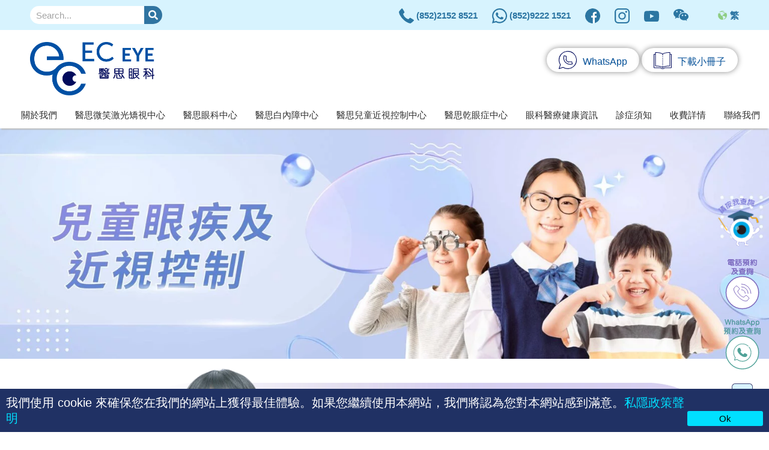

--- FILE ---
content_type: text/html; charset=UTF-8
request_url: https://eceye.com.hk/child-myopia-control/
body_size: 43902
content:
<!DOCTYPE html>
<html lang="zh-HK" prefix="og: https://ogp.me/ns#">
<head><meta charset="UTF-8"><script>if(navigator.userAgent.match(/MSIE|Internet Explorer/i)||navigator.userAgent.match(/Trident\/7\..*?rv:11/i)){var href=document.location.href;if(!href.match(/[?&]nowprocket/)){if(href.indexOf("?")==-1){if(href.indexOf("#")==-1){document.location.href=href+"?nowprocket=1"}else{document.location.href=href.replace("#","?nowprocket=1#")}}else{if(href.indexOf("#")==-1){document.location.href=href+"&nowprocket=1"}else{document.location.href=href.replace("#","&nowprocket=1#")}}}}</script><script>class RocketLazyLoadScripts{constructor(e){this.triggerEvents=e,this.eventOptions={passive:!0},this.userEventListener=this.triggerListener.bind(this),this.delayedScripts={normal:[],async:[],defer:[]},this.allJQueries=[]}_addUserInteractionListener(e){this.triggerEvents.forEach((t=>window.addEventListener(t,e.userEventListener,e.eventOptions)))}_removeUserInteractionListener(e){this.triggerEvents.forEach((t=>window.removeEventListener(t,e.userEventListener,e.eventOptions)))}triggerListener(){this._removeUserInteractionListener(this),"loading"===document.readyState?document.addEventListener("DOMContentLoaded",this._loadEverythingNow.bind(this)):this._loadEverythingNow()}async _loadEverythingNow(){this._delayEventListeners(),this._delayJQueryReady(this),this._handleDocumentWrite(),this._registerAllDelayedScripts(),this._preloadAllScripts(),await this._loadScriptsFromList(this.delayedScripts.normal),await this._loadScriptsFromList(this.delayedScripts.defer),await this._loadScriptsFromList(this.delayedScripts.async),await this._triggerDOMContentLoaded(),await this._triggerWindowLoad(),window.dispatchEvent(new Event("rocket-allScriptsLoaded"))}_registerAllDelayedScripts(){document.querySelectorAll("script[type=rocketlazyloadscript]").forEach((e=>{e.hasAttribute("src")?e.hasAttribute("async")&&!1!==e.async?this.delayedScripts.async.push(e):e.hasAttribute("defer")&&!1!==e.defer||"module"===e.getAttribute("data-rocket-type")?this.delayedScripts.defer.push(e):this.delayedScripts.normal.push(e):this.delayedScripts.normal.push(e)}))}async _transformScript(e){return await this._requestAnimFrame(),new Promise((t=>{const n=document.createElement("script");let r;[...e.attributes].forEach((e=>{let t=e.nodeName;"type"!==t&&("data-rocket-type"===t&&(t="type",r=e.nodeValue),n.setAttribute(t,e.nodeValue))})),e.hasAttribute("src")?(n.addEventListener("load",t),n.addEventListener("error",t)):(n.text=e.text,t()),e.parentNode.replaceChild(n,e)}))}async _loadScriptsFromList(e){const t=e.shift();return t?(await this._transformScript(t),this._loadScriptsFromList(e)):Promise.resolve()}_preloadAllScripts(){var e=document.createDocumentFragment();[...this.delayedScripts.normal,...this.delayedScripts.defer,...this.delayedScripts.async].forEach((t=>{const n=t.getAttribute("src");if(n){const t=document.createElement("link");t.href=n,t.rel="preload",t.as="script",e.appendChild(t)}})),document.head.appendChild(e)}_delayEventListeners(){let e={};function t(t,n){!function(t){function n(n){return e[t].eventsToRewrite.indexOf(n)>=0?"rocket-"+n:n}e[t]||(e[t]={originalFunctions:{add:t.addEventListener,remove:t.removeEventListener},eventsToRewrite:[]},t.addEventListener=function(){arguments[0]=n(arguments[0]),e[t].originalFunctions.add.apply(t,arguments)},t.removeEventListener=function(){arguments[0]=n(arguments[0]),e[t].originalFunctions.remove.apply(t,arguments)})}(t),e[t].eventsToRewrite.push(n)}function n(e,t){let n=e[t];Object.defineProperty(e,t,{get:()=>n||function(){},set(r){e["rocket"+t]=n=r}})}t(document,"DOMContentLoaded"),t(window,"DOMContentLoaded"),t(window,"load"),t(window,"pageshow"),t(document,"readystatechange"),n(document,"onreadystatechange"),n(window,"onload"),n(window,"onpageshow")}_delayJQueryReady(e){let t=window.jQuery;Object.defineProperty(window,"jQuery",{get:()=>t,set(n){if(n&&n.fn&&!e.allJQueries.includes(n)){n.fn.ready=n.fn.init.prototype.ready=function(t){e.domReadyFired?t.bind(document)(n):document.addEventListener("rocket-DOMContentLoaded",(()=>t.bind(document)(n)))};const t=n.fn.on;n.fn.on=n.fn.init.prototype.on=function(){if(this[0]===window){function e(e){return e.split(" ").map((e=>"load"===e||0===e.indexOf("load.")?"rocket-jquery-load":e)).join(" ")}"string"==typeof arguments[0]||arguments[0]instanceof String?arguments[0]=e(arguments[0]):"object"==typeof arguments[0]&&Object.keys(arguments[0]).forEach((t=>{delete Object.assign(arguments[0],{[e(t)]:arguments[0][t]})[t]}))}return t.apply(this,arguments),this},e.allJQueries.push(n)}t=n}})}async _triggerDOMContentLoaded(){this.domReadyFired=!0,await this._requestAnimFrame(),document.dispatchEvent(new Event("rocket-DOMContentLoaded")),await this._requestAnimFrame(),window.dispatchEvent(new Event("rocket-DOMContentLoaded")),await this._requestAnimFrame(),document.dispatchEvent(new Event("rocket-readystatechange")),await this._requestAnimFrame(),document.rocketonreadystatechange&&document.rocketonreadystatechange()}async _triggerWindowLoad(){await this._requestAnimFrame(),window.dispatchEvent(new Event("rocket-load")),await this._requestAnimFrame(),window.rocketonload&&window.rocketonload(),await this._requestAnimFrame(),this.allJQueries.forEach((e=>e(window).trigger("rocket-jquery-load"))),window.dispatchEvent(new Event("rocket-pageshow")),await this._requestAnimFrame(),window.rocketonpageshow&&window.rocketonpageshow()}_handleDocumentWrite(){const e=new Map;document.write=document.writeln=function(t){const n=document.currentScript,r=document.createRange(),i=n.parentElement;let o=e.get(n);void 0===o&&(o=n.nextSibling,e.set(n,o));const a=document.createDocumentFragment();r.setStart(a,0),a.appendChild(r.createContextualFragment(t)),i.insertBefore(a,o)}}async _requestAnimFrame(){return new Promise((e=>requestAnimationFrame(e)))}static run(){const e=new RocketLazyLoadScripts(["keydown","mousemove","touchmove","touchstart","touchend","wheel"]);e._addUserInteractionListener(e)}}RocketLazyLoadScripts.run();</script>

<meta name="viewport" content="width=device-width, initial-scale=1">
<link rel="profile" href="https://gmpg.org/xfn/11">


<!-- Search Engine Optimization by Rank Math PRO - https://rankmath.com/ -->
<title>兒童近視控制︰光學鏡片、日間隱形眼鏡、OK鏡、阿托品眼藥水 | EC EYE 醫思眼科</title>
<meta name="description" content="比較4個專業的兒童近視控制方案︰光學近視控制鏡片、角膜矯形術 (OK鏡)、阿托品眼藥水、日間隱形眼鏡，比較不同方法的跟進人員、原理、需要注意事項、適用年齡等。醫思眼科中心的眼科醫生和視光師為兒童提供最合適的近視控制方案。"/>
<meta name="robots" content="follow, index, max-snippet:-1, max-video-preview:-1, max-image-preview:large"/>
<link rel="canonical" href="https://eceye.com.hk/child-myopia-control/" />
<meta property="og:locale" content="zh_HK" />
<meta property="og:type" content="article" />
<meta property="og:title" content="兒童近視控制︰光學鏡片、日間隱形眼鏡、OK鏡、阿托品眼藥水 | EC EYE 醫思眼科" />
<meta property="og:description" content="比較4個專業的兒童近視控制方案︰光學近視控制鏡片、角膜矯形術 (OK鏡)、阿托品眼藥水、日間隱形眼鏡，比較不同方法的跟進人員、原理、需要注意事項、適用年齡等。醫思眼科中心的眼科醫生和視光師為兒童提供最合適的近視控制方案。" />
<meta property="og:url" content="https://eceye.com.hk/child-myopia-control/" />
<meta property="og:site_name" content="EC EYE 醫思眼科" />
<meta property="og:updated_time" content="2025-10-31T10:57:20+08:00" />
<meta property="og:image" content="https://eceye.com.hk/wp-content/uploads/2024/04/20231017_website-banner_兒童眼疾及近視控制-_v2_CN_2000-x-600px-1024x307.jpg" />
<meta property="og:image:secure_url" content="https://eceye.com.hk/wp-content/uploads/2024/04/20231017_website-banner_兒童眼疾及近視控制-_v2_CN_2000-x-600px-1024x307.jpg" />
<meta property="og:image:width" content="1024" />
<meta property="og:image:height" content="307" />
<meta property="og:image:alt" content="兒童近視控制" />
<meta property="og:image:type" content="image/jpeg" />
<meta name="twitter:card" content="summary_large_image" />
<meta name="twitter:title" content="兒童近視控制︰光學鏡片、日間隱形眼鏡、OK鏡、阿托品眼藥水 | EC EYE 醫思眼科" />
<meta name="twitter:description" content="比較4個專業的兒童近視控制方案︰光學近視控制鏡片、角膜矯形術 (OK鏡)、阿托品眼藥水、日間隱形眼鏡，比較不同方法的跟進人員、原理、需要注意事項、適用年齡等。醫思眼科中心的眼科醫生和視光師為兒童提供最合適的近視控制方案。" />
<meta name="twitter:image" content="https://eceye.com.hk/wp-content/uploads/2024/04/20231017_website-banner_兒童眼疾及近視控制-_v2_CN_2000-x-600px-1024x307.jpg" />
<meta name="twitter:label1" content="Time to read" />
<meta name="twitter:data1" content="1 minute" />
<!-- /Rank Math WordPress SEO plugin -->

<script type="rocketlazyloadscript" data-rocket-type='application/javascript'>console.log('PixelYourSite Free version 9.4.1');</script>

<link rel="alternate" type="application/rss+xml" title="訂閱《EC EYE 醫思眼科》&raquo; 資訊提供" href="https://eceye.com.hk/feed/" />
<link rel="alternate" type="application/rss+xml" title="訂閱《EC EYE 醫思眼科》&raquo; 留言的資訊提供" href="https://eceye.com.hk/comments/feed/" />
<link rel='stylesheet' id='astra-theme-css-css' href='https://eceye.com.hk/wp-content/themes/astra/assets/css/minified/main.min.css?ver=3.7.5' media='all' />
<style id='astra-theme-css-inline-css'>
html{font-size:93.75%;}body,button,input,select,textarea,.ast-button,.ast-custom-button{font-family:-apple-system,BlinkMacSystemFont,Segoe UI,Roboto,Oxygen-Sans,Ubuntu,Cantarell,Helvetica Neue,sans-serif;font-weight:inherit;font-size:15px;font-size:1rem;}.site-title{font-size:35px;font-size:2.3333333333333rem;display:none;}header .custom-logo-link img{max-width:217px;}.astra-logo-svg{width:217px;}.ast-archive-description .ast-archive-title{font-size:40px;font-size:2.6666666666667rem;}.site-header .site-description{font-size:15px;font-size:1rem;display:none;}.entry-title{font-size:30px;font-size:2rem;}h1,.entry-content h1{font-size:40px;font-size:2.6666666666667rem;}h2,.entry-content h2{font-size:30px;font-size:2rem;}h3,.entry-content h3{font-size:25px;font-size:1.6666666666667rem;}h4,.entry-content h4{font-size:20px;font-size:1.3333333333333rem;}h5,.entry-content h5{font-size:18px;font-size:1.2rem;}h6,.entry-content h6{font-size:15px;font-size:1rem;}.ast-single-post .entry-title,.page-title{font-size:30px;font-size:2rem;}.tagcloud a:hover,.tagcloud a:focus,.tagcloud a.current-item{color:transparent;}input[type="radio"]:checked,input[type=reset],input[type="checkbox"]:checked,input[type="checkbox"]:hover:checked,input[type="checkbox"]:focus:checked,input[type=range]::-webkit-slider-thumb{box-shadow:none;}.entry-meta,.entry-meta *{line-height:1.45;}.calendar_wrap #today > a{color:transparent;}.widget-title{font-size:21px;font-size:1.4rem;}.ast-logo-title-inline .site-logo-img{padding-right:1em;}.site-logo-img img{ transition:all 0.2s linear;}.ast-page-builder-template .hentry {margin: 0;}.ast-page-builder-template .site-content > .ast-container {max-width: 100%;padding: 0;}.ast-page-builder-template .site-content #primary {padding: 0;margin: 0;}.ast-page-builder-template .no-results {text-align: center;margin: 4em auto;}.ast-page-builder-template .ast-pagination {padding: 2em;}.ast-page-builder-template .entry-header.ast-no-title.ast-no-thumbnail {margin-top: 0;}.ast-page-builder-template .entry-header.ast-header-without-markup {margin-top: 0;margin-bottom: 0;}.ast-page-builder-template .entry-header.ast-no-title.ast-no-meta {margin-bottom: 0;}.ast-page-builder-template.single .post-navigation {padding-bottom: 2em;}.ast-page-builder-template.single-post .site-content > .ast-container {max-width: 100%;}.ast-page-builder-template .entry-header {margin-top: 4em;margin-left: auto;margin-right: auto;padding-left: 20px;padding-right: 20px;}.ast-page-builder-template .ast-archive-description {margin-top: 4em;margin-left: auto;margin-right: auto;padding-left: 20px;padding-right: 20px;}.single.ast-page-builder-template .entry-header {padding-left: 20px;padding-right: 20px;}@media (max-width:1023px){#ast-desktop-header{display:none;}}@media (min-width:1023px){#ast-mobile-header{display:none;}}.wp-block-buttons.aligncenter{justify-content:center;}@media (min-width:1200px){.wp-block-group .has-background{padding:20px;}}@media (min-width:1200px){.ast-plain-container.ast-no-sidebar .entry-content .alignwide .wp-block-cover__inner-container,.ast-plain-container.ast-no-sidebar .entry-content .alignfull .wp-block-cover__inner-container{width:1240px;}}@media (min-width:1200px){.wp-block-cover-image.alignwide .wp-block-cover__inner-container,.wp-block-cover.alignwide .wp-block-cover__inner-container,.wp-block-cover-image.alignfull .wp-block-cover__inner-container,.wp-block-cover.alignfull .wp-block-cover__inner-container{width:100%;}}.ast-plain-container.ast-no-sidebar #primary{margin-top:0;margin-bottom:0;}@media (max-width:1023px){.ast-theme-transparent-header #primary,.ast-theme-transparent-header #secondary{padding:0;}}.wp-block-columns{margin-bottom:unset;}.wp-block-image.size-full{margin:2rem 0;}.wp-block-separator.has-background{padding:0;}.wp-block-gallery{margin-bottom:1.6em;}.wp-block-group{padding-top:4em;padding-bottom:4em;}.wp-block-group__inner-container .wp-block-columns:last-child,.wp-block-group__inner-container :last-child,.wp-block-table table{margin-bottom:0;}.blocks-gallery-grid{width:100%;}.wp-block-navigation-link__content{padding:5px 0;}.wp-block-group .wp-block-group .has-text-align-center,.wp-block-group .wp-block-column .has-text-align-center{max-width:100%;}.has-text-align-center{margin:0 auto;}@media (max-width:1200px){.wp-block-group{padding:3em;}.wp-block-group .wp-block-group{padding:1.5em;}.wp-block-columns,.wp-block-column{margin:1rem 0;}}@media (min-width:1023px){.wp-block-columns .wp-block-group{padding:2em;}}@media (max-width:767px){.wp-block-cover-image .wp-block-cover__inner-container,.wp-block-cover .wp-block-cover__inner-container{width:unset;}.wp-block-cover,.wp-block-cover-image{padding:2em 0;}.wp-block-group,.wp-block-cover{padding:2em;}.wp-block-media-text__media img,.wp-block-media-text__media video{width:unset;max-width:100%;}.wp-block-media-text.has-background .wp-block-media-text__content{padding:1em;}}@media (max-width:1023px){.ast-plain-container.ast-no-sidebar #primary{padding:0;}}@media (min-width:767px){.entry-content .wp-block-media-text.has-media-on-the-right .wp-block-media-text__content{padding:0 8% 0 0;}.entry-content .wp-block-media-text .wp-block-media-text__content{padding:0 0 0 8%;}.ast-plain-container .site-content .entry-content .has-custom-content-position.is-position-bottom-left > *,.ast-plain-container .site-content .entry-content .has-custom-content-position.is-position-bottom-right > *,.ast-plain-container .site-content .entry-content .has-custom-content-position.is-position-top-left > *,.ast-plain-container .site-content .entry-content .has-custom-content-position.is-position-top-right > *,.ast-plain-container .site-content .entry-content .has-custom-content-position.is-position-center-right > *,.ast-plain-container .site-content .entry-content .has-custom-content-position.is-position-center-left > *{margin:0;}}@media (max-width:767px){.entry-content .wp-block-media-text .wp-block-media-text__content{padding:8% 0;}.wp-block-media-text .wp-block-media-text__media img{width:auto;max-width:100%;}}.wp-block-button.is-style-outline .wp-block-button__link:hover,.wp-block-button.is-style-outline .wp-block-button__link:focus{color:transparent !important;}.post-page-numbers.current .page-link,.ast-pagination .page-numbers.current{color:transparent;border-radius:2px;}@media (min-width:767px){.entry-content > .alignleft{margin-right:20px;}.entry-content > .alignright{margin-left:20px;}}h1.widget-title{font-weight:inherit;}h2.widget-title{font-weight:inherit;}h3.widget-title{font-weight:inherit;}@media (max-width:1023px){.ast-separate-container .ast-article-post,.ast-separate-container .ast-article-single{padding:1.5em 2.14em;}.ast-separate-container #primary,.ast-separate-container #secondary{padding:1.5em 0;}#primary,#secondary{padding:1.5em 0;margin:0;}.ast-left-sidebar #content > .ast-container{display:flex;flex-direction:column-reverse;width:100%;}.ast-author-box img.avatar{margin:20px 0 0 0;}}@media (min-width:1024px){.ast-separate-container.ast-right-sidebar #primary,.ast-separate-container.ast-left-sidebar #primary{border:0;}.search-no-results.ast-separate-container #primary{margin-bottom:4em;}}.elementor-button-wrapper .elementor-button{border-style:solid;text-decoration:none;border-top-width:0;border-right-width:0;border-left-width:0;border-bottom-width:0;}body .elementor-button.elementor-size-sm,body .elementor-button.elementor-size-xs,body .elementor-button.elementor-size-md,body .elementor-button.elementor-size-lg,body .elementor-button.elementor-size-xl,body .elementor-button{border-radius:0;padding-top:15px;padding-right:30px;padding-bottom:15px;padding-left:30px;}@media (max-width:1023px){.elementor-button-wrapper .elementor-button.elementor-size-sm,.elementor-button-wrapper .elementor-button.elementor-size-xs,.elementor-button-wrapper .elementor-button.elementor-size-md,.elementor-button-wrapper .elementor-button.elementor-size-lg,.elementor-button-wrapper .elementor-button.elementor-size-xl,.elementor-button-wrapper .elementor-button{padding-top:14px;padding-right:28px;padding-bottom:14px;padding-left:28px;}}@media (max-width:767px){.elementor-button-wrapper .elementor-button.elementor-size-sm,.elementor-button-wrapper .elementor-button.elementor-size-xs,.elementor-button-wrapper .elementor-button.elementor-size-md,.elementor-button-wrapper .elementor-button.elementor-size-lg,.elementor-button-wrapper .elementor-button.elementor-size-xl,.elementor-button-wrapper .elementor-button{padding-top:12px;padding-right:24px;padding-bottom:12px;padding-left:24px;}}.elementor-button-wrapper .elementor-button:hover,.elementor-button-wrapper .elementor-button:focus{color:transparent;}.wp-block-button .wp-block-button__link ,.elementor-button-wrapper .elementor-button,.elementor-button-wrapper .elementor-button:visited{color:transparent;}.elementor-button-wrapper .elementor-button{font-family:inherit;font-weight:inherit;line-height:1;}.wp-block-button .wp-block-button__link:hover,.wp-block-button .wp-block-button__link:focus{color:transparent;}.wp-block-button .wp-block-button__link{border-style:solid;color:transparent;font-family:inherit;font-weight:inherit;line-height:1;border-radius:0;}.wp-block-buttons .wp-block-button .wp-block-button__link{padding-top:15px;padding-right:30px;padding-bottom:15px;padding-left:30px;}@media (max-width:1023px){.wp-block-button .wp-block-button__link{padding-top:14px;padding-right:28px;padding-bottom:14px;padding-left:28px;}}@media (max-width:767px){.wp-block-button .wp-block-button__link{padding-top:12px;padding-right:24px;padding-bottom:12px;padding-left:24px;}}.menu-toggle,button,.ast-button,.ast-custom-button,.button,input#submit,input[type="button"],input[type="submit"],input[type="reset"],form[CLASS*="wp-block-search__"].wp-block-search .wp-block-search__inside-wrapper .wp-block-search__button,body .wp-block-file .wp-block-file__button{border-style:solid;border-top-width:0;border-right-width:0;border-left-width:0;border-bottom-width:0;color:transparent;border-radius:0;padding-top:15px;padding-right:30px;padding-bottom:15px;padding-left:30px;font-family:inherit;font-weight:inherit;line-height:1;}button:focus,.menu-toggle:hover,button:hover,.ast-button:hover,.ast-custom-button:hover .button:hover,.ast-custom-button:hover ,input[type=reset]:hover,input[type=reset]:focus,input#submit:hover,input#submit:focus,input[type="button"]:hover,input[type="button"]:focus,input[type="submit"]:hover,input[type="submit"]:focus,form[CLASS*="wp-block-search__"].wp-block-search .wp-block-search__inside-wrapper .wp-block-search__button:hover,form[CLASS*="wp-block-search__"].wp-block-search .wp-block-search__inside-wrapper .wp-block-search__button:focus,body .wp-block-file .wp-block-file__button:hover,body .wp-block-file .wp-block-file__button:focus{color:transparent;}@media (min-width:767px){.ast-container{max-width:100%;}}@media (max-width:767px){.ast-separate-container .ast-article-post,.ast-separate-container .ast-article-single,.ast-separate-container .comments-title,.ast-separate-container .ast-archive-description{padding:1.5em 1em;}.ast-separate-container #content .ast-container{padding-left:0.54em;padding-right:0.54em;}.ast-separate-container .ast-comment-list li.depth-1{padding:1.5em 1em;margin-bottom:1.5em;}.ast-separate-container .ast-comment-list .bypostauthor{padding:.5em;}.ast-search-menu-icon.ast-dropdown-active .search-field{width:170px;}.menu-toggle,button,.ast-button,.button,input#submit,input[type="button"],input[type="submit"],input[type="reset"]{padding-top:12px;padding-right:24px;padding-bottom:12px;padding-left:24px;}}@media (max-width:1023px){.menu-toggle,button,.ast-button,.button,input#submit,input[type="button"],input[type="submit"],input[type="reset"]{padding-top:14px;padding-right:28px;padding-bottom:14px;padding-left:28px;}.ast-mobile-header-stack .main-header-bar .ast-search-menu-icon{display:inline-block;}.ast-header-break-point.ast-header-custom-item-outside .ast-mobile-header-stack .main-header-bar .ast-search-icon{margin:0;}.ast-comment-avatar-wrap img{max-width:2.5em;}.ast-separate-container .ast-comment-list li.depth-1{padding:1.5em 2.14em;}.ast-separate-container .comment-respond{padding:2em 2.14em;}.ast-comment-meta{padding:0 1.8888em 1.3333em;}}body,.ast-separate-container{background-color:var(--ast-global-color-5);;background-image:none;;}.entry-content > .wp-block-group,.entry-content > .wp-block-media-text,.entry-content > .wp-block-cover,.entry-content > .wp-block-columns{max-width:58em;width:calc(100% - 4em);margin-left:auto;margin-right:auto;}.entry-content [class*="__inner-container"] > .alignfull{max-width:100%;margin-left:0;margin-right:0;}.entry-content [class*="__inner-container"] > *:not(.alignwide):not(.alignfull):not(.alignleft):not(.alignright){margin-left:auto;margin-right:auto;}.entry-content [class*="__inner-container"] > *:not(.alignwide):not(p):not(.alignfull):not(.alignleft):not(.alignright):not(.is-style-wide):not(iframe){max-width:50rem;width:100%;}@media (min-width:1023px){.entry-content > .wp-block-group.alignwide.has-background,.entry-content > .wp-block-group.alignfull.has-background,.entry-content > .wp-block-cover.alignwide,.entry-content > .wp-block-cover.alignfull,.entry-content > .wp-block-columns.has-background.alignwide,.entry-content > .wp-block-columns.has-background.alignfull{margin-top:0;margin-bottom:0;padding:6em 4em;}.entry-content > .wp-block-columns.has-background{margin-bottom:0;}}@media (min-width:1200px){.entry-content .alignfull p{max-width:1200px;}.entry-content .alignfull{max-width:100%;width:100%;}.ast-page-builder-template .entry-content .alignwide,.entry-content [class*="__inner-container"] > .alignwide{max-width:1200px;margin-left:0;margin-right:0;}.entry-content .alignfull [class*="__inner-container"] > .alignwide{max-width:80rem;}}@media (min-width:768px){.site-main .entry-content > .alignwide{margin:0 auto;}.wp-block-group.has-background,.entry-content > .wp-block-cover,.entry-content > .wp-block-columns.has-background{padding:4em;margin-top:0;margin-bottom:0;}.entry-content .wp-block-media-text.alignfull .wp-block-media-text__content,.entry-content .wp-block-media-text.has-background .wp-block-media-text__content{padding:0 8%;}}@media (max-width:1023px){.site-title{display:block;}.ast-archive-description .ast-archive-title{font-size:40px;}.site-header .site-description{display:none;}.entry-title{font-size:30px;}h1,.entry-content h1{font-size:30px;}h2,.entry-content h2{font-size:25px;}h3,.entry-content h3{font-size:20px;}.ast-single-post .entry-title,.page-title{font-size:30px;}}@media (max-width:767px){.site-title{display:block;}.ast-archive-description .ast-archive-title{font-size:40px;}.site-header .site-description{display:none;}.entry-title{font-size:30px;}h1,.entry-content h1{font-size:30px;}h2,.entry-content h2{font-size:25px;}h3,.entry-content h3{font-size:20px;}.ast-single-post .entry-title,.page-title{font-size:30px;}}@media (max-width:1023px){html{font-size:85.5%;}}@media (max-width:767px){html{font-size:85.5%;}}@media (min-width:1024px){.ast-container{max-width:1240px;}}@media (min-width:1024px){.site-content .ast-container{display:flex;}}@media (max-width:1023px){.site-content .ast-container{flex-direction:column;}}@media (min-width:1024px){.main-header-menu .sub-menu .menu-item.ast-left-align-sub-menu:hover > .sub-menu,.main-header-menu .sub-menu .menu-item.ast-left-align-sub-menu.focus > .sub-menu{margin-left:-0px;}}.wp-block-search {margin-bottom: 20px;}.wp-block-site-tagline {margin-top: 20px;}form.wp-block-search .wp-block-search__input,.wp-block-search.wp-block-search__button-inside .wp-block-search__inside-wrapper,.wp-block-search.wp-block-search__button-inside .wp-block-search__inside-wrapper {border-color: #eaeaea;background: #fafafa;}.wp-block-search.wp-block-search__button-inside .wp-block-search__inside-wrapper .wp-block-search__input:focus,.wp-block-loginout input:focus {outline: thin dotted;}.wp-block-loginout input:focus {border-color: transparent;} form.wp-block-search .wp-block-search__inside-wrapper .wp-block-search__input {padding: 12px;}form.wp-block-search .wp-block-search__button svg {fill: currentColor;width: 20px;height: 20px;}.wp-block-loginout p label {display: block;}.wp-block-loginout p:not(.login-remember):not(.login-submit) input {width: 100%;}.wp-block-loginout .login-remember input {width: 1.1rem;height: 1.1rem;margin: 0 5px 4px 0;vertical-align: middle;}body .wp-block-file .wp-block-file__button {text-decoration: none;}blockquote {padding: 0 1.2em 1.2em;}.wp-block-file {display: flex;align-items: center;flex-wrap: wrap;justify-content: space-between;}.wp-block-pullquote {border: none;}.wp-block-pullquote blockquote::before {content: "\201D";font-family: "Helvetica",sans-serif;display: flex;transform: rotate( 180deg );font-size: 6rem;font-style: normal;line-height: 1;font-weight: bold;align-items: center;justify-content: center;}figure.wp-block-pullquote.is-style-solid-color blockquote {max-width: 100%;text-align: inherit;}ul.wp-block-categories-list.wp-block-categories,ul.wp-block-archives-list.wp-block-archives {list-style-type: none;}.wp-block-button__link {border: 2px solid currentColor;}ul,ol {margin-left: 20px;}figure.alignright figcaption {text-align: right;}:root .has-ast-global-color-0-color{color:var(--ast-global-color-0);}:root .has-ast-global-color-0-background-color{background-color:var(--ast-global-color-0);}:root .wp-block-button .has-ast-global-color-0-color{color:var(--ast-global-color-0);}:root .wp-block-button .has-ast-global-color-0-background-color{background-color:var(--ast-global-color-0);}:root .has-ast-global-color-1-color{color:var(--ast-global-color-1);}:root .has-ast-global-color-1-background-color{background-color:var(--ast-global-color-1);}:root .wp-block-button .has-ast-global-color-1-color{color:var(--ast-global-color-1);}:root .wp-block-button .has-ast-global-color-1-background-color{background-color:var(--ast-global-color-1);}:root .has-ast-global-color-2-color{color:var(--ast-global-color-2);}:root .has-ast-global-color-2-background-color{background-color:var(--ast-global-color-2);}:root .wp-block-button .has-ast-global-color-2-color{color:var(--ast-global-color-2);}:root .wp-block-button .has-ast-global-color-2-background-color{background-color:var(--ast-global-color-2);}:root .has-ast-global-color-3-color{color:var(--ast-global-color-3);}:root .has-ast-global-color-3-background-color{background-color:var(--ast-global-color-3);}:root .wp-block-button .has-ast-global-color-3-color{color:var(--ast-global-color-3);}:root .wp-block-button .has-ast-global-color-3-background-color{background-color:var(--ast-global-color-3);}:root .has-ast-global-color-4-color{color:var(--ast-global-color-4);}:root .has-ast-global-color-4-background-color{background-color:var(--ast-global-color-4);}:root .wp-block-button .has-ast-global-color-4-color{color:var(--ast-global-color-4);}:root .wp-block-button .has-ast-global-color-4-background-color{background-color:var(--ast-global-color-4);}:root .has-ast-global-color-5-color{color:var(--ast-global-color-5);}:root .has-ast-global-color-5-background-color{background-color:var(--ast-global-color-5);}:root .wp-block-button .has-ast-global-color-5-color{color:var(--ast-global-color-5);}:root .wp-block-button .has-ast-global-color-5-background-color{background-color:var(--ast-global-color-5);}:root .has-ast-global-color-6-color{color:var(--ast-global-color-6);}:root .has-ast-global-color-6-background-color{background-color:var(--ast-global-color-6);}:root .wp-block-button .has-ast-global-color-6-color{color:var(--ast-global-color-6);}:root .wp-block-button .has-ast-global-color-6-background-color{background-color:var(--ast-global-color-6);}:root .has-ast-global-color-7-color{color:var(--ast-global-color-7);}:root .has-ast-global-color-7-background-color{background-color:var(--ast-global-color-7);}:root .wp-block-button .has-ast-global-color-7-color{color:var(--ast-global-color-7);}:root .wp-block-button .has-ast-global-color-7-background-color{background-color:var(--ast-global-color-7);}:root .has-ast-global-color-8-color{color:var(--ast-global-color-8);}:root .has-ast-global-color-8-background-color{background-color:var(--ast-global-color-8);}:root .wp-block-button .has-ast-global-color-8-color{color:var(--ast-global-color-8);}:root .wp-block-button .has-ast-global-color-8-background-color{background-color:var(--ast-global-color-8);}:root{--ast-global-color-0:#0170B9;--ast-global-color-1:#3a3a3a;--ast-global-color-2:#3a3a3a;--ast-global-color-3:#4B4F58;--ast-global-color-4:#F5F5F5;--ast-global-color-5:#FFFFFF;--ast-global-color-6:#F2F5F7;--ast-global-color-7:#424242;--ast-global-color-8:#000000;}.ast-breadcrumbs .trail-browse,.ast-breadcrumbs .trail-items,.ast-breadcrumbs .trail-items li{display:inline-block;margin:0;padding:0;border:none;background:inherit;text-indent:0;}.ast-breadcrumbs .trail-browse{font-size:inherit;font-style:inherit;font-weight:inherit;color:inherit;}.ast-breadcrumbs .trail-items{list-style:none;}.trail-items li::after{padding:0 0.3em;content:"\00bb";}.trail-items li:last-of-type::after{display:none;}@media (max-width:1023px){.ast-builder-grid-row-container.ast-builder-grid-row-tablet-3-firstrow .ast-builder-grid-row > *:first-child,.ast-builder-grid-row-container.ast-builder-grid-row-tablet-3-lastrow .ast-builder-grid-row > *:last-child{grid-column:1 / -1;}}@media (max-width:767px){.ast-builder-grid-row-container.ast-builder-grid-row-mobile-3-firstrow .ast-builder-grid-row > *:first-child,.ast-builder-grid-row-container.ast-builder-grid-row-mobile-3-lastrow .ast-builder-grid-row > *:last-child{grid-column:1 / -1;}}.ast-builder-layout-element[data-section="title_tagline"]{display:flex;}@media (max-width:1023px){.ast-header-break-point .ast-builder-layout-element[data-section="title_tagline"]{display:flex;}}@media (max-width:767px){.ast-header-break-point .ast-builder-layout-element[data-section="title_tagline"]{display:flex;}}.ast-builder-menu-1{font-family:inherit;font-weight:inherit;}.ast-builder-menu-1 .sub-menu,.ast-builder-menu-1 .inline-on-mobile .sub-menu{border-top-width:2px;border-bottom-width:0;border-right-width:0;border-left-width:0;border-style:solid;border-radius:0;}.ast-builder-menu-1 .main-header-menu > .menu-item > .sub-menu,.ast-builder-menu-1 .main-header-menu > .menu-item > .astra-full-megamenu-wrapper{margin-top:0;}.ast-desktop .ast-builder-menu-1 .main-header-menu > .menu-item > .sub-menu:before,.ast-desktop .ast-builder-menu-1 .main-header-menu > .menu-item > .astra-full-megamenu-wrapper:before{height:calc( 0px + 5px );}.ast-desktop .ast-builder-menu-1 .menu-item .sub-menu .menu-link{border-style:none;}@media (max-width:1023px){.ast-header-break-point .ast-builder-menu-1 .menu-item.menu-item-has-children > .ast-menu-toggle{top:0;}.ast-builder-menu-1 .menu-item-has-children > .menu-link:after{content:unset;}}@media (max-width:767px){.ast-header-break-point .ast-builder-menu-1 .menu-item.menu-item-has-children > .ast-menu-toggle{top:0;}}.ast-builder-menu-1{display:flex;}@media (max-width:1023px){.ast-header-break-point .ast-builder-menu-1{display:flex;}}@media (max-width:767px){.ast-header-break-point .ast-builder-menu-1{display:flex;}}.site-below-footer-wrap{padding-top:20px;padding-bottom:20px;}.site-below-footer-wrap[data-section="section-below-footer-builder"]{background-color:#eeeeee;;min-height:80px;}.site-below-footer-wrap[data-section="section-below-footer-builder"] .ast-builder-grid-row{max-width:1200px;margin-left:auto;margin-right:auto;}.site-below-footer-wrap[data-section="section-below-footer-builder"] .ast-builder-grid-row,.site-below-footer-wrap[data-section="section-below-footer-builder"] .site-footer-section{align-items:flex-start;}.site-below-footer-wrap[data-section="section-below-footer-builder"].ast-footer-row-inline .site-footer-section{display:flex;margin-bottom:0;}.ast-builder-grid-row-full .ast-builder-grid-row{grid-template-columns:1fr;}@media (max-width:1023px){.site-below-footer-wrap[data-section="section-below-footer-builder"].ast-footer-row-tablet-inline .site-footer-section{display:flex;margin-bottom:0;}.site-below-footer-wrap[data-section="section-below-footer-builder"].ast-footer-row-tablet-stack .site-footer-section{display:block;margin-bottom:10px;}.ast-builder-grid-row-container.ast-builder-grid-row-tablet-full .ast-builder-grid-row{grid-template-columns:1fr;}}@media (max-width:767px){.site-below-footer-wrap[data-section="section-below-footer-builder"].ast-footer-row-mobile-inline .site-footer-section{display:flex;margin-bottom:0;}.site-below-footer-wrap[data-section="section-below-footer-builder"].ast-footer-row-mobile-stack .site-footer-section{display:block;margin-bottom:10px;}.ast-builder-grid-row-container.ast-builder-grid-row-mobile-full .ast-builder-grid-row{grid-template-columns:1fr;}}.site-below-footer-wrap[data-section="section-below-footer-builder"]{display:grid;}@media (max-width:1023px){.ast-header-break-point .site-below-footer-wrap[data-section="section-below-footer-builder"]{display:grid;}}@media (max-width:767px){.ast-header-break-point .site-below-footer-wrap[data-section="section-below-footer-builder"]{display:grid;}}.ast-footer-copyright{text-align:center;}@media (max-width:1023px){.ast-footer-copyright{text-align:center;}}@media (max-width:767px){.ast-footer-copyright{text-align:center;}}.ast-footer-copyright.ast-builder-layout-element{display:flex;}@media (max-width:1023px){.ast-header-break-point .ast-footer-copyright.ast-builder-layout-element{display:flex;}}@media (max-width:767px){.ast-header-break-point .ast-footer-copyright.ast-builder-layout-element{display:flex;}}.elementor-widget-heading .elementor-heading-title{margin:0;}.elementor-post.elementor-grid-item.hentry{margin-bottom:0;}.woocommerce div.product .elementor-element.elementor-products-grid .related.products ul.products li.product,.elementor-element .elementor-wc-products .woocommerce[class*='columns-'] ul.products li.product{width:auto;margin:0;float:none;}.elementor-toc__list-wrapper{margin:0;}.ast-left-sidebar .elementor-section.elementor-section-stretched,.ast-right-sidebar .elementor-section.elementor-section-stretched{max-width:100%;left:0 !important;}.elementor-template-full-width .ast-container{display:block;}@media (max-width:767px){.elementor-element .elementor-wc-products .woocommerce[class*="columns-"] ul.products li.product{width:auto;margin:0;}.elementor-element .woocommerce .woocommerce-result-count{float:none;}}.ast-header-break-point .main-header-bar{border-bottom-width:1px;}@media (min-width:1024px){.main-header-bar{border-bottom-width:1px;}}.ast-safari-browser-less-than-11 .main-header-menu .menu-item, .ast-safari-browser-less-than-11 .main-header-bar .ast-masthead-custom-menu-items{display:block;}.main-header-menu .menu-item, #astra-footer-menu .menu-item, .main-header-bar .ast-masthead-custom-menu-items{-js-display:flex;display:flex;-webkit-box-pack:center;-webkit-justify-content:center;-moz-box-pack:center;-ms-flex-pack:center;justify-content:center;-webkit-box-orient:vertical;-webkit-box-direction:normal;-webkit-flex-direction:column;-moz-box-orient:vertical;-moz-box-direction:normal;-ms-flex-direction:column;flex-direction:column;}.main-header-menu > .menu-item > .menu-link, #astra-footer-menu > .menu-item > .menu-link{height:100%;-webkit-box-align:center;-webkit-align-items:center;-moz-box-align:center;-ms-flex-align:center;align-items:center;-js-display:flex;display:flex;}.ast-header-break-point .main-navigation ul .menu-item .menu-link .icon-arrow:first-of-type svg{top:.2em;margin-top:0px;margin-left:0px;width:.65em;transform:translate(0, -2px) rotateZ(270deg);}.ast-mobile-popup-content .ast-submenu-expanded > .ast-menu-toggle{transform:rotateX(180deg);}.ast-separate-container .blog-layout-1, .ast-separate-container .blog-layout-2, .ast-separate-container .blog-layout-3{background-color:transparent;background-image:none;}.ast-separate-container .ast-article-post{background-color:;;background-image:none;;}@media (max-width:1023px){.ast-separate-container .ast-article-post{background-color:var(--ast-global-color-5);;background-image:none;;}}@media (max-width:767px){.ast-separate-container .ast-article-post{background-color:var(--ast-global-color-5);;background-image:none;;}}.ast-separate-container .ast-article-single:not(.ast-related-post), .ast-separate-container .comments-area .comment-respond,.ast-separate-container .comments-area .ast-comment-list li, .ast-separate-container .ast-woocommerce-container, .ast-separate-container .error-404, .ast-separate-container .no-results, .single.ast-separate-container .ast-author-meta, .ast-separate-container .related-posts-title-wrapper, .ast-separate-container.ast-two-container #secondary .widget,.ast-separate-container .comments-count-wrapper, .ast-box-layout.ast-plain-container .site-content,.ast-padded-layout.ast-plain-container .site-content, .ast-separate-container .comments-area .comments-title{background-color:;;background-image:none;;}@media (max-width:1023px){.ast-separate-container .ast-article-single:not(.ast-related-post), .ast-separate-container .comments-area .comment-respond,.ast-separate-container .comments-area .ast-comment-list li, .ast-separate-container .ast-woocommerce-container, .ast-separate-container .error-404, .ast-separate-container .no-results, .single.ast-separate-container .ast-author-meta, .ast-separate-container .related-posts-title-wrapper, .ast-separate-container.ast-two-container #secondary .widget,.ast-separate-container .comments-count-wrapper, .ast-box-layout.ast-plain-container .site-content,.ast-padded-layout.ast-plain-container .site-content, .ast-separate-container .comments-area .comments-title{background-color:var(--ast-global-color-5);;background-image:none;;}}@media (max-width:767px){.ast-separate-container .ast-article-single:not(.ast-related-post), .ast-separate-container .comments-area .comment-respond,.ast-separate-container .comments-area .ast-comment-list li, .ast-separate-container .ast-woocommerce-container, .ast-separate-container .error-404, .ast-separate-container .no-results, .single.ast-separate-container .ast-author-meta, .ast-separate-container .related-posts-title-wrapper, .ast-separate-container.ast-two-container #secondary .widget,.ast-separate-container .comments-count-wrapper, .ast-box-layout.ast-plain-container .site-content,.ast-padded-layout.ast-plain-container .site-content, .ast-separate-container .comments-area .comments-title{background-color:var(--ast-global-color-5);;background-image:none;;}}.ast-mobile-header-content > *,.ast-desktop-header-content > * {padding: 10px 0;height: auto;}.ast-mobile-header-content > *:first-child,.ast-desktop-header-content > *:first-child {padding-top: 10px;}.ast-mobile-header-content > .ast-builder-menu,.ast-desktop-header-content > .ast-builder-menu {padding-top: 0;}.ast-mobile-header-content > *:last-child,.ast-desktop-header-content > *:last-child {padding-bottom: 0;}.ast-mobile-header-content .ast-search-menu-icon.ast-inline-search label,.ast-desktop-header-content .ast-search-menu-icon.ast-inline-search label {width: 100%;}.ast-desktop-header-content .main-header-bar-navigation .ast-submenu-expanded > .ast-menu-toggle::before {transform: rotateX(180deg);}#ast-desktop-header .ast-desktop-header-content,.ast-mobile-header-content .ast-search-icon,.ast-desktop-header-content .ast-search-icon,.ast-mobile-header-wrap .ast-mobile-header-content,.ast-main-header-nav-open.ast-popup-nav-open .ast-mobile-header-wrap .ast-mobile-header-content,.ast-main-header-nav-open.ast-popup-nav-open .ast-desktop-header-content {display: none;}.ast-main-header-nav-open.ast-header-break-point #ast-desktop-header .ast-desktop-header-content,.ast-main-header-nav-open.ast-header-break-point .ast-mobile-header-wrap .ast-mobile-header-content {display: block;}.ast-desktop .ast-desktop-header-content .astra-menu-animation-slide-up > .menu-item > .sub-menu,.ast-desktop .ast-desktop-header-content .astra-menu-animation-slide-up > .menu-item .menu-item > .sub-menu,.ast-desktop .ast-desktop-header-content .astra-menu-animation-slide-down > .menu-item > .sub-menu,.ast-desktop .ast-desktop-header-content .astra-menu-animation-slide-down > .menu-item .menu-item > .sub-menu,.ast-desktop .ast-desktop-header-content .astra-menu-animation-fade > .menu-item > .sub-menu,.ast-desktop .ast-desktop-header-content .astra-menu-animation-fade > .menu-item .menu-item > .sub-menu {opacity: 1;visibility: visible;}.ast-hfb-header.ast-default-menu-enable.ast-header-break-point .ast-mobile-header-wrap .ast-mobile-header-content .main-header-bar-navigation {width: unset;margin: unset;}.ast-mobile-header-content.content-align-flex-end .main-header-bar-navigation .menu-item-has-children > .ast-menu-toggle,.ast-desktop-header-content.content-align-flex-end .main-header-bar-navigation .menu-item-has-children > .ast-menu-toggle {left: calc( 20px - 0.907em);}.ast-mobile-header-content .ast-search-menu-icon,.ast-mobile-header-content .ast-search-menu-icon.slide-search,.ast-desktop-header-content .ast-search-menu-icon,.ast-desktop-header-content .ast-search-menu-icon.slide-search {width: 100%;position: relative;display: block;right: auto;transform: none;}.ast-mobile-header-content .ast-search-menu-icon.slide-search .search-form,.ast-mobile-header-content .ast-search-menu-icon .search-form,.ast-desktop-header-content .ast-search-menu-icon.slide-search .search-form,.ast-desktop-header-content .ast-search-menu-icon .search-form {right: 0;visibility: visible;opacity: 1;position: relative;top: auto;transform: none;padding: 0;display: block;overflow: hidden;}.ast-mobile-header-content .ast-search-menu-icon.ast-inline-search .search-field,.ast-mobile-header-content .ast-search-menu-icon .search-field,.ast-desktop-header-content .ast-search-menu-icon.ast-inline-search .search-field,.ast-desktop-header-content .ast-search-menu-icon .search-field {width: 100%;padding-right: 5.5em;}.ast-mobile-header-content .ast-search-menu-icon .search-submit,.ast-desktop-header-content .ast-search-menu-icon .search-submit {display: block;position: absolute;height: 100%;top: 0;right: 0;padding: 0 1em;border-radius: 0;}.ast-hfb-header.ast-default-menu-enable.ast-header-break-point .ast-mobile-header-wrap .ast-mobile-header-content .main-header-bar-navigation ul .sub-menu .menu-link {padding-left: 30px;}.ast-hfb-header.ast-default-menu-enable.ast-header-break-point .ast-mobile-header-wrap .ast-mobile-header-content .main-header-bar-navigation .sub-menu .menu-item .menu-item .menu-link {padding-left: 40px;}.ast-mobile-popup-drawer.active .ast-mobile-popup-inner{background-color:#ffffff;;}.ast-mobile-header-wrap .ast-mobile-header-content, .ast-desktop-header-content{background-color:#ffffff;;}.ast-mobile-popup-content > *, .ast-mobile-header-content > *, .ast-desktop-popup-content > *, .ast-desktop-header-content > *{padding-top:0;padding-bottom:0;}.content-align-flex-start .ast-builder-layout-element{justify-content:flex-start;}.content-align-flex-start .main-header-menu{text-align:left;}.ast-mobile-popup-drawer.active .menu-toggle-close{color:#3a3a3a;}.ast-mobile-header-wrap .ast-primary-header-bar,.ast-primary-header-bar .site-primary-header-wrap{min-height:70px;}.ast-desktop .ast-primary-header-bar .main-header-menu > .menu-item{line-height:70px;}@media (max-width:1023px){#masthead .ast-mobile-header-wrap .ast-primary-header-bar,#masthead .ast-mobile-header-wrap .ast-below-header-bar{padding-left:20px;padding-right:20px;}}.ast-header-break-point .ast-primary-header-bar{border-bottom-width:1px;border-bottom-color:#eaeaea;border-bottom-style:solid;}@media (min-width:1024px){.ast-primary-header-bar{border-bottom-width:1px;border-bottom-color:#eaeaea;border-bottom-style:solid;}}.ast-primary-header-bar{background-color:#ffffff;;}.ast-primary-header-bar{display:block;}@media (max-width:1023px){.ast-header-break-point .ast-primary-header-bar{display:grid;}}@media (max-width:767px){.ast-header-break-point .ast-primary-header-bar{display:grid;}}[data-section="section-header-mobile-trigger"] .ast-button-wrap .ast-mobile-menu-trigger-minimal{border:none;background:transparent;}[data-section="section-header-mobile-trigger"] .ast-button-wrap .mobile-menu-toggle-icon .ast-mobile-svg{width:20px;height:20px;}.ast-builder-menu-mobile .main-navigation .menu-item > .menu-link{font-family:inherit;font-weight:inherit;}.ast-builder-menu-mobile .main-navigation .menu-item.menu-item-has-children > .ast-menu-toggle{top:0;}.ast-builder-menu-mobile .main-navigation .menu-item-has-children > .menu-link:after{content:unset;}.ast-hfb-header .ast-builder-menu-mobile .main-header-menu, .ast-hfb-header .ast-builder-menu-mobile .main-navigation .menu-item .menu-link, .ast-hfb-header .ast-builder-menu-mobile .main-navigation .menu-item .sub-menu .menu-link{border-style:none;}.ast-builder-menu-mobile .main-navigation .menu-item.menu-item-has-children > .ast-menu-toggle{top:0;}@media (max-width:1023px){.ast-builder-menu-mobile .main-navigation .menu-item.menu-item-has-children > .ast-menu-toggle{top:0;}.ast-builder-menu-mobile .main-navigation .menu-item-has-children > .menu-link:after{content:unset;}}@media (max-width:767px){.ast-builder-menu-mobile .main-navigation .menu-item.menu-item-has-children > .ast-menu-toggle{top:0;}}.ast-builder-menu-mobile .main-navigation{display:block;}@media (max-width:1023px){.ast-header-break-point .ast-builder-menu-mobile .main-navigation{display:block;}}@media (max-width:767px){.ast-header-break-point .ast-builder-menu-mobile .main-navigation{display:block;}}:root{--e-global-color-astglobalcolor0:#0170B9;--e-global-color-astglobalcolor1:#3a3a3a;--e-global-color-astglobalcolor2:#3a3a3a;--e-global-color-astglobalcolor3:#4B4F58;--e-global-color-astglobalcolor4:#F5F5F5;--e-global-color-astglobalcolor5:#FFFFFF;--e-global-color-astglobalcolor6:#F2F5F7;--e-global-color-astglobalcolor7:#424242;--e-global-color-astglobalcolor8:#000000;}
</style>
<style id='wp-emoji-styles-inline-css'>

	img.wp-smiley, img.emoji {
		display: inline !important;
		border: none !important;
		box-shadow: none !important;
		height: 1em !important;
		width: 1em !important;
		margin: 0 0.07em !important;
		vertical-align: -0.1em !important;
		background: none !important;
		padding: 0 !important;
	}
</style>
<style id='global-styles-inline-css'>
:root{--wp--preset--aspect-ratio--square: 1;--wp--preset--aspect-ratio--4-3: 4/3;--wp--preset--aspect-ratio--3-4: 3/4;--wp--preset--aspect-ratio--3-2: 3/2;--wp--preset--aspect-ratio--2-3: 2/3;--wp--preset--aspect-ratio--16-9: 16/9;--wp--preset--aspect-ratio--9-16: 9/16;--wp--preset--color--black: #000000;--wp--preset--color--cyan-bluish-gray: #abb8c3;--wp--preset--color--white: #ffffff;--wp--preset--color--pale-pink: #f78da7;--wp--preset--color--vivid-red: #cf2e2e;--wp--preset--color--luminous-vivid-orange: #ff6900;--wp--preset--color--luminous-vivid-amber: #fcb900;--wp--preset--color--light-green-cyan: #7bdcb5;--wp--preset--color--vivid-green-cyan: #00d084;--wp--preset--color--pale-cyan-blue: #8ed1fc;--wp--preset--color--vivid-cyan-blue: #0693e3;--wp--preset--color--vivid-purple: #9b51e0;--wp--preset--color--ast-global-color-0: var(--ast-global-color-0);--wp--preset--color--ast-global-color-1: var(--ast-global-color-1);--wp--preset--color--ast-global-color-2: var(--ast-global-color-2);--wp--preset--color--ast-global-color-3: var(--ast-global-color-3);--wp--preset--color--ast-global-color-4: var(--ast-global-color-4);--wp--preset--color--ast-global-color-5: var(--ast-global-color-5);--wp--preset--color--ast-global-color-6: var(--ast-global-color-6);--wp--preset--color--ast-global-color-7: var(--ast-global-color-7);--wp--preset--color--ast-global-color-8: var(--ast-global-color-8);--wp--preset--gradient--vivid-cyan-blue-to-vivid-purple: linear-gradient(135deg,rgba(6,147,227,1) 0%,rgb(155,81,224) 100%);--wp--preset--gradient--light-green-cyan-to-vivid-green-cyan: linear-gradient(135deg,rgb(122,220,180) 0%,rgb(0,208,130) 100%);--wp--preset--gradient--luminous-vivid-amber-to-luminous-vivid-orange: linear-gradient(135deg,rgba(252,185,0,1) 0%,rgba(255,105,0,1) 100%);--wp--preset--gradient--luminous-vivid-orange-to-vivid-red: linear-gradient(135deg,rgba(255,105,0,1) 0%,rgb(207,46,46) 100%);--wp--preset--gradient--very-light-gray-to-cyan-bluish-gray: linear-gradient(135deg,rgb(238,238,238) 0%,rgb(169,184,195) 100%);--wp--preset--gradient--cool-to-warm-spectrum: linear-gradient(135deg,rgb(74,234,220) 0%,rgb(151,120,209) 20%,rgb(207,42,186) 40%,rgb(238,44,130) 60%,rgb(251,105,98) 80%,rgb(254,248,76) 100%);--wp--preset--gradient--blush-light-purple: linear-gradient(135deg,rgb(255,206,236) 0%,rgb(152,150,240) 100%);--wp--preset--gradient--blush-bordeaux: linear-gradient(135deg,rgb(254,205,165) 0%,rgb(254,45,45) 50%,rgb(107,0,62) 100%);--wp--preset--gradient--luminous-dusk: linear-gradient(135deg,rgb(255,203,112) 0%,rgb(199,81,192) 50%,rgb(65,88,208) 100%);--wp--preset--gradient--pale-ocean: linear-gradient(135deg,rgb(255,245,203) 0%,rgb(182,227,212) 50%,rgb(51,167,181) 100%);--wp--preset--gradient--electric-grass: linear-gradient(135deg,rgb(202,248,128) 0%,rgb(113,206,126) 100%);--wp--preset--gradient--midnight: linear-gradient(135deg,rgb(2,3,129) 0%,rgb(40,116,252) 100%);--wp--preset--font-size--small: 13px;--wp--preset--font-size--medium: 20px;--wp--preset--font-size--large: 36px;--wp--preset--font-size--x-large: 42px;--wp--preset--spacing--20: 0.44rem;--wp--preset--spacing--30: 0.67rem;--wp--preset--spacing--40: 1rem;--wp--preset--spacing--50: 1.5rem;--wp--preset--spacing--60: 2.25rem;--wp--preset--spacing--70: 3.38rem;--wp--preset--spacing--80: 5.06rem;--wp--preset--shadow--natural: 6px 6px 9px rgba(0, 0, 0, 0.2);--wp--preset--shadow--deep: 12px 12px 50px rgba(0, 0, 0, 0.4);--wp--preset--shadow--sharp: 6px 6px 0px rgba(0, 0, 0, 0.2);--wp--preset--shadow--outlined: 6px 6px 0px -3px rgba(255, 255, 255, 1), 6px 6px rgba(0, 0, 0, 1);--wp--preset--shadow--crisp: 6px 6px 0px rgba(0, 0, 0, 1);}:root { --wp--style--global--content-size: var(--ast-content-width-size);--wp--style--global--wide-size: 1200px; }:where(body) { margin: 0; }.wp-site-blocks > .alignleft { float: left; margin-right: 2em; }.wp-site-blocks > .alignright { float: right; margin-left: 2em; }.wp-site-blocks > .aligncenter { justify-content: center; margin-left: auto; margin-right: auto; }:where(.is-layout-flex){gap: 0.5em;}:where(.is-layout-grid){gap: 0.5em;}.is-layout-flow > .alignleft{float: left;margin-inline-start: 0;margin-inline-end: 2em;}.is-layout-flow > .alignright{float: right;margin-inline-start: 2em;margin-inline-end: 0;}.is-layout-flow > .aligncenter{margin-left: auto !important;margin-right: auto !important;}.is-layout-constrained > .alignleft{float: left;margin-inline-start: 0;margin-inline-end: 2em;}.is-layout-constrained > .alignright{float: right;margin-inline-start: 2em;margin-inline-end: 0;}.is-layout-constrained > .aligncenter{margin-left: auto !important;margin-right: auto !important;}.is-layout-constrained > :where(:not(.alignleft):not(.alignright):not(.alignfull)){max-width: var(--wp--style--global--content-size);margin-left: auto !important;margin-right: auto !important;}.is-layout-constrained > .alignwide{max-width: var(--wp--style--global--wide-size);}body .is-layout-flex{display: flex;}.is-layout-flex{flex-wrap: wrap;align-items: center;}.is-layout-flex > :is(*, div){margin: 0;}body .is-layout-grid{display: grid;}.is-layout-grid > :is(*, div){margin: 0;}body{padding-top: 0px;padding-right: 0px;padding-bottom: 0px;padding-left: 0px;}a:where(:not(.wp-element-button)){text-decoration: underline;}:root :where(.wp-element-button, .wp-block-button__link){background-color: #32373c;border-width: 0;color: #fff;font-family: inherit;font-size: inherit;line-height: inherit;padding: calc(0.667em + 2px) calc(1.333em + 2px);text-decoration: none;}.has-black-color{color: var(--wp--preset--color--black) !important;}.has-cyan-bluish-gray-color{color: var(--wp--preset--color--cyan-bluish-gray) !important;}.has-white-color{color: var(--wp--preset--color--white) !important;}.has-pale-pink-color{color: var(--wp--preset--color--pale-pink) !important;}.has-vivid-red-color{color: var(--wp--preset--color--vivid-red) !important;}.has-luminous-vivid-orange-color{color: var(--wp--preset--color--luminous-vivid-orange) !important;}.has-luminous-vivid-amber-color{color: var(--wp--preset--color--luminous-vivid-amber) !important;}.has-light-green-cyan-color{color: var(--wp--preset--color--light-green-cyan) !important;}.has-vivid-green-cyan-color{color: var(--wp--preset--color--vivid-green-cyan) !important;}.has-pale-cyan-blue-color{color: var(--wp--preset--color--pale-cyan-blue) !important;}.has-vivid-cyan-blue-color{color: var(--wp--preset--color--vivid-cyan-blue) !important;}.has-vivid-purple-color{color: var(--wp--preset--color--vivid-purple) !important;}.has-ast-global-color-0-color{color: var(--wp--preset--color--ast-global-color-0) !important;}.has-ast-global-color-1-color{color: var(--wp--preset--color--ast-global-color-1) !important;}.has-ast-global-color-2-color{color: var(--wp--preset--color--ast-global-color-2) !important;}.has-ast-global-color-3-color{color: var(--wp--preset--color--ast-global-color-3) !important;}.has-ast-global-color-4-color{color: var(--wp--preset--color--ast-global-color-4) !important;}.has-ast-global-color-5-color{color: var(--wp--preset--color--ast-global-color-5) !important;}.has-ast-global-color-6-color{color: var(--wp--preset--color--ast-global-color-6) !important;}.has-ast-global-color-7-color{color: var(--wp--preset--color--ast-global-color-7) !important;}.has-ast-global-color-8-color{color: var(--wp--preset--color--ast-global-color-8) !important;}.has-black-background-color{background-color: var(--wp--preset--color--black) !important;}.has-cyan-bluish-gray-background-color{background-color: var(--wp--preset--color--cyan-bluish-gray) !important;}.has-white-background-color{background-color: var(--wp--preset--color--white) !important;}.has-pale-pink-background-color{background-color: var(--wp--preset--color--pale-pink) !important;}.has-vivid-red-background-color{background-color: var(--wp--preset--color--vivid-red) !important;}.has-luminous-vivid-orange-background-color{background-color: var(--wp--preset--color--luminous-vivid-orange) !important;}.has-luminous-vivid-amber-background-color{background-color: var(--wp--preset--color--luminous-vivid-amber) !important;}.has-light-green-cyan-background-color{background-color: var(--wp--preset--color--light-green-cyan) !important;}.has-vivid-green-cyan-background-color{background-color: var(--wp--preset--color--vivid-green-cyan) !important;}.has-pale-cyan-blue-background-color{background-color: var(--wp--preset--color--pale-cyan-blue) !important;}.has-vivid-cyan-blue-background-color{background-color: var(--wp--preset--color--vivid-cyan-blue) !important;}.has-vivid-purple-background-color{background-color: var(--wp--preset--color--vivid-purple) !important;}.has-ast-global-color-0-background-color{background-color: var(--wp--preset--color--ast-global-color-0) !important;}.has-ast-global-color-1-background-color{background-color: var(--wp--preset--color--ast-global-color-1) !important;}.has-ast-global-color-2-background-color{background-color: var(--wp--preset--color--ast-global-color-2) !important;}.has-ast-global-color-3-background-color{background-color: var(--wp--preset--color--ast-global-color-3) !important;}.has-ast-global-color-4-background-color{background-color: var(--wp--preset--color--ast-global-color-4) !important;}.has-ast-global-color-5-background-color{background-color: var(--wp--preset--color--ast-global-color-5) !important;}.has-ast-global-color-6-background-color{background-color: var(--wp--preset--color--ast-global-color-6) !important;}.has-ast-global-color-7-background-color{background-color: var(--wp--preset--color--ast-global-color-7) !important;}.has-ast-global-color-8-background-color{background-color: var(--wp--preset--color--ast-global-color-8) !important;}.has-black-border-color{border-color: var(--wp--preset--color--black) !important;}.has-cyan-bluish-gray-border-color{border-color: var(--wp--preset--color--cyan-bluish-gray) !important;}.has-white-border-color{border-color: var(--wp--preset--color--white) !important;}.has-pale-pink-border-color{border-color: var(--wp--preset--color--pale-pink) !important;}.has-vivid-red-border-color{border-color: var(--wp--preset--color--vivid-red) !important;}.has-luminous-vivid-orange-border-color{border-color: var(--wp--preset--color--luminous-vivid-orange) !important;}.has-luminous-vivid-amber-border-color{border-color: var(--wp--preset--color--luminous-vivid-amber) !important;}.has-light-green-cyan-border-color{border-color: var(--wp--preset--color--light-green-cyan) !important;}.has-vivid-green-cyan-border-color{border-color: var(--wp--preset--color--vivid-green-cyan) !important;}.has-pale-cyan-blue-border-color{border-color: var(--wp--preset--color--pale-cyan-blue) !important;}.has-vivid-cyan-blue-border-color{border-color: var(--wp--preset--color--vivid-cyan-blue) !important;}.has-vivid-purple-border-color{border-color: var(--wp--preset--color--vivid-purple) !important;}.has-ast-global-color-0-border-color{border-color: var(--wp--preset--color--ast-global-color-0) !important;}.has-ast-global-color-1-border-color{border-color: var(--wp--preset--color--ast-global-color-1) !important;}.has-ast-global-color-2-border-color{border-color: var(--wp--preset--color--ast-global-color-2) !important;}.has-ast-global-color-3-border-color{border-color: var(--wp--preset--color--ast-global-color-3) !important;}.has-ast-global-color-4-border-color{border-color: var(--wp--preset--color--ast-global-color-4) !important;}.has-ast-global-color-5-border-color{border-color: var(--wp--preset--color--ast-global-color-5) !important;}.has-ast-global-color-6-border-color{border-color: var(--wp--preset--color--ast-global-color-6) !important;}.has-ast-global-color-7-border-color{border-color: var(--wp--preset--color--ast-global-color-7) !important;}.has-ast-global-color-8-border-color{border-color: var(--wp--preset--color--ast-global-color-8) !important;}.has-vivid-cyan-blue-to-vivid-purple-gradient-background{background: var(--wp--preset--gradient--vivid-cyan-blue-to-vivid-purple) !important;}.has-light-green-cyan-to-vivid-green-cyan-gradient-background{background: var(--wp--preset--gradient--light-green-cyan-to-vivid-green-cyan) !important;}.has-luminous-vivid-amber-to-luminous-vivid-orange-gradient-background{background: var(--wp--preset--gradient--luminous-vivid-amber-to-luminous-vivid-orange) !important;}.has-luminous-vivid-orange-to-vivid-red-gradient-background{background: var(--wp--preset--gradient--luminous-vivid-orange-to-vivid-red) !important;}.has-very-light-gray-to-cyan-bluish-gray-gradient-background{background: var(--wp--preset--gradient--very-light-gray-to-cyan-bluish-gray) !important;}.has-cool-to-warm-spectrum-gradient-background{background: var(--wp--preset--gradient--cool-to-warm-spectrum) !important;}.has-blush-light-purple-gradient-background{background: var(--wp--preset--gradient--blush-light-purple) !important;}.has-blush-bordeaux-gradient-background{background: var(--wp--preset--gradient--blush-bordeaux) !important;}.has-luminous-dusk-gradient-background{background: var(--wp--preset--gradient--luminous-dusk) !important;}.has-pale-ocean-gradient-background{background: var(--wp--preset--gradient--pale-ocean) !important;}.has-electric-grass-gradient-background{background: var(--wp--preset--gradient--electric-grass) !important;}.has-midnight-gradient-background{background: var(--wp--preset--gradient--midnight) !important;}.has-small-font-size{font-size: var(--wp--preset--font-size--small) !important;}.has-medium-font-size{font-size: var(--wp--preset--font-size--medium) !important;}.has-large-font-size{font-size: var(--wp--preset--font-size--large) !important;}.has-x-large-font-size{font-size: var(--wp--preset--font-size--x-large) !important;}
:where(.wp-block-post-template.is-layout-flex){gap: 1.25em;}:where(.wp-block-post-template.is-layout-grid){gap: 1.25em;}
:where(.wp-block-columns.is-layout-flex){gap: 2em;}:where(.wp-block-columns.is-layout-grid){gap: 2em;}
:root :where(.wp-block-pullquote){font-size: 1.5em;line-height: 1.6;}
</style>
<link data-minify="1" rel='stylesheet' id='ech-blog-css' href='https://eceye.com.hk/wp-content/cache/min/1/wp-content/plugins/ech-blog-main/public/css/ech-blog-public.css?ver=1761881519' media='all' />
<link rel='stylesheet' id='ech-fb-pixel-capi-css' href='https://eceye.com.hk/wp-content/plugins/ech-fb-pixel-capi-main/public/css/ech-fb-pixel-capi-public.css?ver=1.0.0' media='all' />
<link data-minify="1" rel='stylesheet' id='fs_custom_style-css' href='https://eceye.com.hk/wp-content/cache/min/1/wp-content/plugins/ech-font-sizer/assets/css/ech-fs.css?ver=1761881519' media='all' />
<link data-minify="1" rel='stylesheet' id='ech-lfg-css' href='https://eceye.com.hk/wp-content/cache/min/1/wp-content/plugins/ech-landing-form-generator-main/public/css/ech-lfg-public.css?ver=1761881519' media='all' />
<link rel='stylesheet' id='ech-lfg_jqueryUI-css' href='https://eceye.com.hk/wp-content/plugins/ech-landing-form-generator-main/public/lib/jquery-ui-1.12.1/jquery-ui.min.css?ver=2.0.0' media='all' />
<link data-minify="1" rel='stylesheet' id='ech-lfg_timepicker-css' href='https://eceye.com.hk/wp-content/cache/min/1/wp-content/plugins/ech-landing-form-generator-main/public/lib/jquery-timepicker/jquery.timepicker.css?ver=1761881519' media='all' />
<link data-minify="1" rel='stylesheet' id='va_custom_style-css' href='https://eceye.com.hk/wp-content/cache/min/1/wp-content/plugins/ech-video-article/assets/css/ech-va.css?ver=1761881519' media='all' />
<link data-minify="1" rel='stylesheet' id='trp-language-switcher-style-css' href='https://eceye.com.hk/wp-content/cache/min/1/wp-content/plugins/translatepress-multilingual/assets/css/trp-language-switcher.css?ver=1761881519' media='all' />
<link data-minify="1" rel='stylesheet' id='custom_vivid_css-css' href='https://eceye.com.hk/wp-content/cache/min/1/wp-content/themes/astra-child/assets/css/custom_vivid_css.css?ver=1761881519' media='all' />
<link rel='stylesheet' id='elementor-frontend-css' href='https://eceye.com.hk/wp-content/uploads/elementor/css/custom-frontend.min.css?ver=1755749674' media='all' />
<style id='elementor-frontend-inline-css'>
@-webkit-keyframes ha_fadeIn{0%{opacity:0}to{opacity:1}}@keyframes ha_fadeIn{0%{opacity:0}to{opacity:1}}.ha_fadeIn{-webkit-animation-name:ha_fadeIn;animation-name:ha_fadeIn}@-webkit-keyframes ha_zoomIn{0%{opacity:0;-webkit-transform:scale3d(.3,.3,.3);transform:scale3d(.3,.3,.3)}50%{opacity:1}}@keyframes ha_zoomIn{0%{opacity:0;-webkit-transform:scale3d(.3,.3,.3);transform:scale3d(.3,.3,.3)}50%{opacity:1}}.ha_zoomIn{-webkit-animation-name:ha_zoomIn;animation-name:ha_zoomIn}@-webkit-keyframes ha_rollIn{0%{opacity:0;-webkit-transform:translate3d(-100%,0,0) rotate3d(0,0,1,-120deg);transform:translate3d(-100%,0,0) rotate3d(0,0,1,-120deg)}to{opacity:1}}@keyframes ha_rollIn{0%{opacity:0;-webkit-transform:translate3d(-100%,0,0) rotate3d(0,0,1,-120deg);transform:translate3d(-100%,0,0) rotate3d(0,0,1,-120deg)}to{opacity:1}}.ha_rollIn{-webkit-animation-name:ha_rollIn;animation-name:ha_rollIn}@-webkit-keyframes ha_bounce{0%,20%,53%,to{-webkit-animation-timing-function:cubic-bezier(.215,.61,.355,1);animation-timing-function:cubic-bezier(.215,.61,.355,1)}40%,43%{-webkit-transform:translate3d(0,-30px,0) scaleY(1.1);transform:translate3d(0,-30px,0) scaleY(1.1);-webkit-animation-timing-function:cubic-bezier(.755,.05,.855,.06);animation-timing-function:cubic-bezier(.755,.05,.855,.06)}70%{-webkit-transform:translate3d(0,-15px,0) scaleY(1.05);transform:translate3d(0,-15px,0) scaleY(1.05);-webkit-animation-timing-function:cubic-bezier(.755,.05,.855,.06);animation-timing-function:cubic-bezier(.755,.05,.855,.06)}80%{-webkit-transition-timing-function:cubic-bezier(.215,.61,.355,1);transition-timing-function:cubic-bezier(.215,.61,.355,1);-webkit-transform:translate3d(0,0,0) scaleY(.95);transform:translate3d(0,0,0) scaleY(.95)}90%{-webkit-transform:translate3d(0,-4px,0) scaleY(1.02);transform:translate3d(0,-4px,0) scaleY(1.02)}}@keyframes ha_bounce{0%,20%,53%,to{-webkit-animation-timing-function:cubic-bezier(.215,.61,.355,1);animation-timing-function:cubic-bezier(.215,.61,.355,1)}40%,43%{-webkit-transform:translate3d(0,-30px,0) scaleY(1.1);transform:translate3d(0,-30px,0) scaleY(1.1);-webkit-animation-timing-function:cubic-bezier(.755,.05,.855,.06);animation-timing-function:cubic-bezier(.755,.05,.855,.06)}70%{-webkit-transform:translate3d(0,-15px,0) scaleY(1.05);transform:translate3d(0,-15px,0) scaleY(1.05);-webkit-animation-timing-function:cubic-bezier(.755,.05,.855,.06);animation-timing-function:cubic-bezier(.755,.05,.855,.06)}80%{-webkit-transition-timing-function:cubic-bezier(.215,.61,.355,1);transition-timing-function:cubic-bezier(.215,.61,.355,1);-webkit-transform:translate3d(0,0,0) scaleY(.95);transform:translate3d(0,0,0) scaleY(.95)}90%{-webkit-transform:translate3d(0,-4px,0) scaleY(1.02);transform:translate3d(0,-4px,0) scaleY(1.02)}}.ha_bounce{-webkit-transform-origin:center bottom;-ms-transform-origin:center bottom;transform-origin:center bottom;-webkit-animation-name:ha_bounce;animation-name:ha_bounce}@-webkit-keyframes ha_bounceIn{0%,20%,40%,60%,80%,to{-webkit-animation-timing-function:cubic-bezier(.215,.61,.355,1);animation-timing-function:cubic-bezier(.215,.61,.355,1)}0%{opacity:0;-webkit-transform:scale3d(.3,.3,.3);transform:scale3d(.3,.3,.3)}20%{-webkit-transform:scale3d(1.1,1.1,1.1);transform:scale3d(1.1,1.1,1.1)}40%{-webkit-transform:scale3d(.9,.9,.9);transform:scale3d(.9,.9,.9)}60%{opacity:1;-webkit-transform:scale3d(1.03,1.03,1.03);transform:scale3d(1.03,1.03,1.03)}80%{-webkit-transform:scale3d(.97,.97,.97);transform:scale3d(.97,.97,.97)}to{opacity:1}}@keyframes ha_bounceIn{0%,20%,40%,60%,80%,to{-webkit-animation-timing-function:cubic-bezier(.215,.61,.355,1);animation-timing-function:cubic-bezier(.215,.61,.355,1)}0%{opacity:0;-webkit-transform:scale3d(.3,.3,.3);transform:scale3d(.3,.3,.3)}20%{-webkit-transform:scale3d(1.1,1.1,1.1);transform:scale3d(1.1,1.1,1.1)}40%{-webkit-transform:scale3d(.9,.9,.9);transform:scale3d(.9,.9,.9)}60%{opacity:1;-webkit-transform:scale3d(1.03,1.03,1.03);transform:scale3d(1.03,1.03,1.03)}80%{-webkit-transform:scale3d(.97,.97,.97);transform:scale3d(.97,.97,.97)}to{opacity:1}}.ha_bounceIn{-webkit-animation-name:ha_bounceIn;animation-name:ha_bounceIn;-webkit-animation-duration:calc(1s*.75);-webkit-animation-duration:calc(var(--animate-duration)*.75);animation-duration:calc(1s*.75);animation-duration:calc(var(--animate-duration)*.75)}@-webkit-keyframes ha_flipInX{0%{opacity:0;-webkit-transform:perspective(400px) rotate3d(1,0,0,90deg);transform:perspective(400px) rotate3d(1,0,0,90deg);-webkit-animation-timing-function:ease-in;animation-timing-function:ease-in}40%{-webkit-transform:perspective(400px) rotate3d(1,0,0,-20deg);transform:perspective(400px) rotate3d(1,0,0,-20deg);-webkit-animation-timing-function:ease-in;animation-timing-function:ease-in}60%{opacity:1;-webkit-transform:perspective(400px) rotate3d(1,0,0,10deg);transform:perspective(400px) rotate3d(1,0,0,10deg)}80%{-webkit-transform:perspective(400px) rotate3d(1,0,0,-5deg);transform:perspective(400px) rotate3d(1,0,0,-5deg)}}@keyframes ha_flipInX{0%{opacity:0;-webkit-transform:perspective(400px) rotate3d(1,0,0,90deg);transform:perspective(400px) rotate3d(1,0,0,90deg);-webkit-animation-timing-function:ease-in;animation-timing-function:ease-in}40%{-webkit-transform:perspective(400px) rotate3d(1,0,0,-20deg);transform:perspective(400px) rotate3d(1,0,0,-20deg);-webkit-animation-timing-function:ease-in;animation-timing-function:ease-in}60%{opacity:1;-webkit-transform:perspective(400px) rotate3d(1,0,0,10deg);transform:perspective(400px) rotate3d(1,0,0,10deg)}80%{-webkit-transform:perspective(400px) rotate3d(1,0,0,-5deg);transform:perspective(400px) rotate3d(1,0,0,-5deg)}}.ha_flipInX,.ha_flipInY{-webkit-animation-name:ha_flipInX;animation-name:ha_flipInX;-webkit-backface-visibility:visible!important;backface-visibility:visible!important}@-webkit-keyframes ha_flipInY{0%{opacity:0;-webkit-transform:perspective(400px) rotate3d(0,1,0,90deg);transform:perspective(400px) rotate3d(0,1,0,90deg);-webkit-animation-timing-function:ease-in;animation-timing-function:ease-in}40%{-webkit-transform:perspective(400px) rotate3d(0,1,0,-20deg);transform:perspective(400px) rotate3d(0,1,0,-20deg);-webkit-animation-timing-function:ease-in;animation-timing-function:ease-in}60%{opacity:1;-webkit-transform:perspective(400px) rotate3d(0,1,0,10deg);transform:perspective(400px) rotate3d(0,1,0,10deg)}80%{-webkit-transform:perspective(400px) rotate3d(0,1,0,-5deg);transform:perspective(400px) rotate3d(0,1,0,-5deg)}}@keyframes ha_flipInY{0%{opacity:0;-webkit-transform:perspective(400px) rotate3d(0,1,0,90deg);transform:perspective(400px) rotate3d(0,1,0,90deg);-webkit-animation-timing-function:ease-in;animation-timing-function:ease-in}40%{-webkit-transform:perspective(400px) rotate3d(0,1,0,-20deg);transform:perspective(400px) rotate3d(0,1,0,-20deg);-webkit-animation-timing-function:ease-in;animation-timing-function:ease-in}60%{opacity:1;-webkit-transform:perspective(400px) rotate3d(0,1,0,10deg);transform:perspective(400px) rotate3d(0,1,0,10deg)}80%{-webkit-transform:perspective(400px) rotate3d(0,1,0,-5deg);transform:perspective(400px) rotate3d(0,1,0,-5deg)}}.ha_flipInY{-webkit-animation-name:ha_flipInY;animation-name:ha_flipInY}@-webkit-keyframes ha_swing{20%{-webkit-transform:rotate3d(0,0,1,15deg);transform:rotate3d(0,0,1,15deg)}40%{-webkit-transform:rotate3d(0,0,1,-10deg);transform:rotate3d(0,0,1,-10deg)}60%{-webkit-transform:rotate3d(0,0,1,5deg);transform:rotate3d(0,0,1,5deg)}80%{-webkit-transform:rotate3d(0,0,1,-5deg);transform:rotate3d(0,0,1,-5deg)}}@keyframes ha_swing{20%{-webkit-transform:rotate3d(0,0,1,15deg);transform:rotate3d(0,0,1,15deg)}40%{-webkit-transform:rotate3d(0,0,1,-10deg);transform:rotate3d(0,0,1,-10deg)}60%{-webkit-transform:rotate3d(0,0,1,5deg);transform:rotate3d(0,0,1,5deg)}80%{-webkit-transform:rotate3d(0,0,1,-5deg);transform:rotate3d(0,0,1,-5deg)}}.ha_swing{-webkit-transform-origin:top center;-ms-transform-origin:top center;transform-origin:top center;-webkit-animation-name:ha_swing;animation-name:ha_swing}@-webkit-keyframes ha_slideInDown{0%{visibility:visible;-webkit-transform:translate3d(0,-100%,0);transform:translate3d(0,-100%,0)}}@keyframes ha_slideInDown{0%{visibility:visible;-webkit-transform:translate3d(0,-100%,0);transform:translate3d(0,-100%,0)}}.ha_slideInDown{-webkit-animation-name:ha_slideInDown;animation-name:ha_slideInDown}@-webkit-keyframes ha_slideInUp{0%{visibility:visible;-webkit-transform:translate3d(0,100%,0);transform:translate3d(0,100%,0)}}@keyframes ha_slideInUp{0%{visibility:visible;-webkit-transform:translate3d(0,100%,0);transform:translate3d(0,100%,0)}}.ha_slideInUp{-webkit-animation-name:ha_slideInUp;animation-name:ha_slideInUp}@-webkit-keyframes ha_slideInLeft{0%{visibility:visible;-webkit-transform:translate3d(-100%,0,0);transform:translate3d(-100%,0,0)}}@keyframes ha_slideInLeft{0%{visibility:visible;-webkit-transform:translate3d(-100%,0,0);transform:translate3d(-100%,0,0)}}.ha_slideInLeft{-webkit-animation-name:ha_slideInLeft;animation-name:ha_slideInLeft}@-webkit-keyframes ha_slideInRight{0%{visibility:visible;-webkit-transform:translate3d(100%,0,0);transform:translate3d(100%,0,0)}}@keyframes ha_slideInRight{0%{visibility:visible;-webkit-transform:translate3d(100%,0,0);transform:translate3d(100%,0,0)}}.ha_slideInRight{-webkit-animation-name:ha_slideInRight;animation-name:ha_slideInRight}.ha-css-transform-yes{-webkit-transition-duration:var(--ha-tfx-transition-duration,.2s);transition-duration:var(--ha-tfx-transition-duration,.2s);-webkit-transition-property:-webkit-transform;transition-property:transform;transition-property:transform,-webkit-transform;-webkit-transform:translate(var(--ha-tfx-translate-x,0),var(--ha-tfx-translate-y,0)) scale(var(--ha-tfx-scale-x,1),var(--ha-tfx-scale-y,1)) skew(var(--ha-tfx-skew-x,0),var(--ha-tfx-skew-y,0)) rotateX(var(--ha-tfx-rotate-x,0)) rotateY(var(--ha-tfx-rotate-y,0)) rotateZ(var(--ha-tfx-rotate-z,0));transform:translate(var(--ha-tfx-translate-x,0),var(--ha-tfx-translate-y,0)) scale(var(--ha-tfx-scale-x,1),var(--ha-tfx-scale-y,1)) skew(var(--ha-tfx-skew-x,0),var(--ha-tfx-skew-y,0)) rotateX(var(--ha-tfx-rotate-x,0)) rotateY(var(--ha-tfx-rotate-y,0)) rotateZ(var(--ha-tfx-rotate-z,0))}.ha-css-transform-yes:hover{-webkit-transform:translate(var(--ha-tfx-translate-x-hover,var(--ha-tfx-translate-x,0)),var(--ha-tfx-translate-y-hover,var(--ha-tfx-translate-y,0))) scale(var(--ha-tfx-scale-x-hover,var(--ha-tfx-scale-x,1)),var(--ha-tfx-scale-y-hover,var(--ha-tfx-scale-y,1))) skew(var(--ha-tfx-skew-x-hover,var(--ha-tfx-skew-x,0)),var(--ha-tfx-skew-y-hover,var(--ha-tfx-skew-y,0))) rotateX(var(--ha-tfx-rotate-x-hover,var(--ha-tfx-rotate-x,0))) rotateY(var(--ha-tfx-rotate-y-hover,var(--ha-tfx-rotate-y,0))) rotateZ(var(--ha-tfx-rotate-z-hover,var(--ha-tfx-rotate-z,0)));transform:translate(var(--ha-tfx-translate-x-hover,var(--ha-tfx-translate-x,0)),var(--ha-tfx-translate-y-hover,var(--ha-tfx-translate-y,0))) scale(var(--ha-tfx-scale-x-hover,var(--ha-tfx-scale-x,1)),var(--ha-tfx-scale-y-hover,var(--ha-tfx-scale-y,1))) skew(var(--ha-tfx-skew-x-hover,var(--ha-tfx-skew-x,0)),var(--ha-tfx-skew-y-hover,var(--ha-tfx-skew-y,0))) rotateX(var(--ha-tfx-rotate-x-hover,var(--ha-tfx-rotate-x,0))) rotateY(var(--ha-tfx-rotate-y-hover,var(--ha-tfx-rotate-y,0))) rotateZ(var(--ha-tfx-rotate-z-hover,var(--ha-tfx-rotate-z,0)))}.happy-addon>.elementor-widget-container{word-wrap:break-word;overflow-wrap:break-word;box-sizing:border-box}.happy-addon>.elementor-widget-container *{box-sizing:border-box}.happy-addon p:empty{display:none}.happy-addon .elementor-inline-editing{min-height:auto!important}.happy-addon-pro img{max-width:100%;height:auto;-o-object-fit:cover;object-fit:cover}.ha-screen-reader-text{position:absolute;overflow:hidden;clip:rect(1px,1px,1px,1px);margin:-1px;padding:0;width:1px;height:1px;border:0;word-wrap:normal!important;-webkit-clip-path:inset(50%);clip-path:inset(50%)}.ha-has-bg-overlay>.elementor-widget-container{position:relative;z-index:1}.ha-has-bg-overlay>.elementor-widget-container:before{position:absolute;top:0;left:0;z-index:-1;width:100%;height:100%;content:""}.ha-popup--is-enabled .ha-js-popup,.ha-popup--is-enabled .ha-js-popup img{cursor:-webkit-zoom-in!important;cursor:zoom-in!important}.mfp-wrap .mfp-arrow,.mfp-wrap .mfp-close{background-color:transparent}.mfp-wrap .mfp-arrow:focus,.mfp-wrap .mfp-close:focus{outline-width:thin}.ha-advanced-tooltip-enable{position:relative;cursor:pointer;--ha-tooltip-arrow-color:#000;--ha-tooltip-arrow-distance:0}.ha-advanced-tooltip-enable .ha-advanced-tooltip-content{position:absolute;z-index:999;display:none;padding:5px 0;width:120px;height:auto;border-radius:6px;background-color:#000;color:#fff;text-align:center;opacity:0}.ha-advanced-tooltip-enable .ha-advanced-tooltip-content::after{position:absolute;border-width:5px;border-style:solid;content:""}.ha-advanced-tooltip-enable .ha-advanced-tooltip-content.no-arrow::after{visibility:hidden}.ha-advanced-tooltip-enable .ha-advanced-tooltip-content.show{display:inline-block;opacity:1}.ha-advanced-tooltip-enable.ha-advanced-tooltip-top .ha-advanced-tooltip-content,body[data-elementor-device-mode=tablet] .ha-advanced-tooltip-enable.ha-advanced-tooltip-tablet-top .ha-advanced-tooltip-content{top:unset;right:0;bottom:calc(101% + var(--ha-tooltip-arrow-distance));left:0;margin:0 auto}.ha-advanced-tooltip-enable.ha-advanced-tooltip-top .ha-advanced-tooltip-content::after,body[data-elementor-device-mode=tablet] .ha-advanced-tooltip-enable.ha-advanced-tooltip-tablet-top .ha-advanced-tooltip-content::after{top:100%;right:unset;bottom:unset;left:50%;border-color:var(--ha-tooltip-arrow-color) transparent transparent;-webkit-transform:translateX(-50%);-ms-transform:translateX(-50%);transform:translateX(-50%)}.ha-advanced-tooltip-enable.ha-advanced-tooltip-bottom .ha-advanced-tooltip-content,body[data-elementor-device-mode=tablet] .ha-advanced-tooltip-enable.ha-advanced-tooltip-tablet-bottom .ha-advanced-tooltip-content{top:calc(101% + var(--ha-tooltip-arrow-distance));right:0;bottom:unset;left:0;margin:0 auto}.ha-advanced-tooltip-enable.ha-advanced-tooltip-bottom .ha-advanced-tooltip-content::after,body[data-elementor-device-mode=tablet] .ha-advanced-tooltip-enable.ha-advanced-tooltip-tablet-bottom .ha-advanced-tooltip-content::after{top:unset;right:unset;bottom:100%;left:50%;border-color:transparent transparent var(--ha-tooltip-arrow-color);-webkit-transform:translateX(-50%);-ms-transform:translateX(-50%);transform:translateX(-50%)}.ha-advanced-tooltip-enable.ha-advanced-tooltip-left .ha-advanced-tooltip-content,body[data-elementor-device-mode=tablet] .ha-advanced-tooltip-enable.ha-advanced-tooltip-tablet-left .ha-advanced-tooltip-content{top:50%;right:calc(101% + var(--ha-tooltip-arrow-distance));bottom:unset;left:unset;-webkit-transform:translateY(-50%);-ms-transform:translateY(-50%);transform:translateY(-50%)}.ha-advanced-tooltip-enable.ha-advanced-tooltip-left .ha-advanced-tooltip-content::after,body[data-elementor-device-mode=tablet] .ha-advanced-tooltip-enable.ha-advanced-tooltip-tablet-left .ha-advanced-tooltip-content::after{top:50%;right:unset;bottom:unset;left:100%;border-color:transparent transparent transparent var(--ha-tooltip-arrow-color);-webkit-transform:translateY(-50%);-ms-transform:translateY(-50%);transform:translateY(-50%)}.ha-advanced-tooltip-enable.ha-advanced-tooltip-right .ha-advanced-tooltip-content,body[data-elementor-device-mode=tablet] .ha-advanced-tooltip-enable.ha-advanced-tooltip-tablet-right .ha-advanced-tooltip-content{top:50%;right:unset;bottom:unset;left:calc(101% + var(--ha-tooltip-arrow-distance));-webkit-transform:translateY(-50%);-ms-transform:translateY(-50%);transform:translateY(-50%)}.ha-advanced-tooltip-enable.ha-advanced-tooltip-right .ha-advanced-tooltip-content::after,body[data-elementor-device-mode=tablet] .ha-advanced-tooltip-enable.ha-advanced-tooltip-tablet-right .ha-advanced-tooltip-content::after{top:50%;right:100%;bottom:unset;left:unset;border-color:transparent var(--ha-tooltip-arrow-color) transparent transparent;-webkit-transform:translateY(-50%);-ms-transform:translateY(-50%);transform:translateY(-50%)}body[data-elementor-device-mode=mobile] .ha-advanced-tooltip-enable.ha-advanced-tooltip-mobile-top .ha-advanced-tooltip-content{top:unset;right:0;bottom:calc(101% + var(--ha-tooltip-arrow-distance));left:0;margin:0 auto}body[data-elementor-device-mode=mobile] .ha-advanced-tooltip-enable.ha-advanced-tooltip-mobile-top .ha-advanced-tooltip-content::after{top:100%;right:unset;bottom:unset;left:50%;border-color:var(--ha-tooltip-arrow-color) transparent transparent;-webkit-transform:translateX(-50%);-ms-transform:translateX(-50%);transform:translateX(-50%)}body[data-elementor-device-mode=mobile] .ha-advanced-tooltip-enable.ha-advanced-tooltip-mobile-bottom .ha-advanced-tooltip-content{top:calc(101% + var(--ha-tooltip-arrow-distance));right:0;bottom:unset;left:0;margin:0 auto}body[data-elementor-device-mode=mobile] .ha-advanced-tooltip-enable.ha-advanced-tooltip-mobile-bottom .ha-advanced-tooltip-content::after{top:unset;right:unset;bottom:100%;left:50%;border-color:transparent transparent var(--ha-tooltip-arrow-color);-webkit-transform:translateX(-50%);-ms-transform:translateX(-50%);transform:translateX(-50%)}body[data-elementor-device-mode=mobile] .ha-advanced-tooltip-enable.ha-advanced-tooltip-mobile-left .ha-advanced-tooltip-content{top:50%;right:calc(101% + var(--ha-tooltip-arrow-distance));bottom:unset;left:unset;-webkit-transform:translateY(-50%);-ms-transform:translateY(-50%);transform:translateY(-50%)}body[data-elementor-device-mode=mobile] .ha-advanced-tooltip-enable.ha-advanced-tooltip-mobile-left .ha-advanced-tooltip-content::after{top:50%;right:unset;bottom:unset;left:100%;border-color:transparent transparent transparent var(--ha-tooltip-arrow-color);-webkit-transform:translateY(-50%);-ms-transform:translateY(-50%);transform:translateY(-50%)}body[data-elementor-device-mode=mobile] .ha-advanced-tooltip-enable.ha-advanced-tooltip-mobile-right .ha-advanced-tooltip-content{top:50%;right:unset;bottom:unset;left:calc(101% + var(--ha-tooltip-arrow-distance));-webkit-transform:translateY(-50%);-ms-transform:translateY(-50%);transform:translateY(-50%)}body[data-elementor-device-mode=mobile] .ha-advanced-tooltip-enable.ha-advanced-tooltip-mobile-right .ha-advanced-tooltip-content::after{top:50%;right:100%;bottom:unset;left:unset;border-color:transparent var(--ha-tooltip-arrow-color) transparent transparent;-webkit-transform:translateY(-50%);-ms-transform:translateY(-50%);transform:translateY(-50%)}
</style>
<link rel='stylesheet' id='widget-theme-elements-css' href='https://eceye.com.hk/wp-content/plugins/elementor-pro/assets/css/widget-theme-elements.min.css?ver=3.24.4' media='all' />
<link rel='stylesheet' id='elementor-icons-shared-0-css' href='https://eceye.com.hk/wp-content/plugins/elementor/assets/lib/font-awesome/css/fontawesome.min.css?ver=5.15.3' media='all' />
<link data-minify="1" rel='stylesheet' id='elementor-icons-fa-solid-css' href='https://eceye.com.hk/wp-content/cache/min/1/wp-content/plugins/elementor/assets/lib/font-awesome/css/solid.min.css?ver=1761881519' media='all' />
<link rel='stylesheet' id='widget-nav-menu-css' href='https://eceye.com.hk/wp-content/uploads/elementor/css/custom-pro-widget-nav-menu.min.css?ver=1755749674' media='all' />
<link rel='stylesheet' id='widget-image-css' href='https://eceye.com.hk/wp-content/plugins/elementor/assets/css/widget-image.min.css?ver=3.24.8' media='all' />
<link rel='stylesheet' id='widget-image-box-css' href='https://eceye.com.hk/wp-content/uploads/elementor/css/custom-widget-image-box.min.css?ver=1755749674' media='all' />
<link rel='stylesheet' id='widget-heading-css' href='https://eceye.com.hk/wp-content/plugins/elementor/assets/css/widget-heading.min.css?ver=3.24.8' media='all' />
<link rel='stylesheet' id='widget-divider-css' href='https://eceye.com.hk/wp-content/plugins/elementor/assets/css/widget-divider.min.css?ver=3.24.8' media='all' />
<link data-minify="1" rel='stylesheet' id='elementor-icons-css' href='https://eceye.com.hk/wp-content/cache/min/1/wp-content/plugins/elementor/assets/lib/eicons/css/elementor-icons.min.css?ver=1761881519' media='all' />
<link data-minify="1" rel='stylesheet' id='swiper-css' href='https://eceye.com.hk/wp-content/cache/min/1/wp-content/plugins/elementor/assets/lib/swiper/v8/css/swiper.min.css?ver=1761881519' media='all' />
<link rel='stylesheet' id='e-swiper-css' href='https://eceye.com.hk/wp-content/plugins/elementor/assets/css/conditionals/e-swiper.min.css?ver=3.24.8' media='all' />
<link data-minify="1" rel='stylesheet' id='elementor-post-6-css' href='https://eceye.com.hk/wp-content/cache/min/1/wp-content/uploads/elementor/css/post-6.css?ver=1761881519' media='all' />
<link rel='stylesheet' id='elementor-pro-css' href='https://eceye.com.hk/wp-content/uploads/elementor/css/custom-pro-frontend.min.css?ver=1755749675' media='all' />
<link rel='stylesheet' id='widget-text-editor-css' href='https://eceye.com.hk/wp-content/plugins/elementor/assets/css/widget-text-editor.min.css?ver=3.24.8' media='all' />
<link data-minify="1" rel='stylesheet' id='elementor-post-11993-css' href='https://eceye.com.hk/wp-content/cache/min/1/wp-content/uploads/elementor/css/post-11993.css?ver=1761881769' media='all' />
<link data-minify="1" rel='stylesheet' id='elementor-post-381-css' href='https://eceye.com.hk/wp-content/cache/min/1/wp-content/uploads/elementor/css/post-381.css?ver=1761881519' media='all' />
<link data-minify="1" rel='stylesheet' id='happy-icons-css' href='https://eceye.com.hk/wp-content/cache/min/1/wp-content/plugins/happy-elementor-addons/assets/fonts/style.min.css?ver=1761881519' media='all' />
<link data-minify="1" rel='stylesheet' id='font-awesome-css' href='https://eceye.com.hk/wp-content/cache/min/1/wp-content/plugins/elementor/assets/lib/font-awesome/css/font-awesome.min.css?ver=1761881519' media='all' />
<link data-minify="1" rel='stylesheet' id='elementor-post-492-css' href='https://eceye.com.hk/wp-content/cache/min/1/wp-content/uploads/elementor/css/post-492.css?ver=1761881519' media='all' />
<link data-minify="1" rel='stylesheet' id='astra-child-theme-css-css' href='https://eceye.com.hk/wp-content/cache/min/1/wp-content/themes/astra-child/style.css?ver=1761881519' media='all' />
<link data-minify="1" rel='stylesheet' id='ecs-styles-css' href='https://eceye.com.hk/wp-content/cache/min/1/wp-content/plugins/ele-custom-skin/assets/css/ecs-style.css?ver=1761881519' media='all' />
<link data-minify="1" rel='stylesheet' id='elementor-post-2631-css' href='https://eceye.com.hk/wp-content/cache/min/1/wp-content/uploads/elementor/css/post-2631.css?ver=1761881519' media='all' />
<link data-minify="1" rel='stylesheet' id='elementor-post-11745-css' href='https://eceye.com.hk/wp-content/cache/min/1/wp-content/uploads/elementor/css/post-11745.css?ver=1761881519' media='all' />
<style id='rocket-lazyload-inline-css'>
.rll-youtube-player{position:relative;padding-bottom:56.23%;height:0;overflow:hidden;max-width:100%;}.rll-youtube-player iframe{position:absolute;top:0;left:0;width:100%;height:100%;z-index:100;background:0 0}.rll-youtube-player img{bottom:0;display:block;left:0;margin:auto;max-width:100%;width:100%;position:absolute;right:0;top:0;border:none;height:auto;cursor:pointer;-webkit-transition:.4s all;-moz-transition:.4s all;transition:.4s all}.rll-youtube-player img:hover{-webkit-filter:brightness(75%)}.rll-youtube-player .play{height:72px;width:72px;left:50%;top:50%;margin-left:-36px;margin-top:-36px;position:absolute;background:url(https://eceye.com.hk/wp-content/plugins/wp-rocket/assets/img/youtube.png) no-repeat;cursor:pointer}
</style>
<script type="rocketlazyloadscript" src="https://eceye.com.hk/wp-includes/js/jquery/jquery.min.js?ver=3.7.1" id="jquery-core-js"></script>
<script type="rocketlazyloadscript" src="https://eceye.com.hk/wp-includes/js/jquery/jquery-migrate.min.js?ver=3.4.1" id="jquery-migrate-js"></script>
<!--[if IE]>
<script src="https://eceye.com.hk/wp-content/themes/astra/assets/js/minified/flexibility.min.js?ver=3.7.5" id="astra-flexibility-js"></script>
<script id="astra-flexibility-js-after">
flexibility(document.documentElement);</script>
<![endif]-->
<script type="rocketlazyloadscript" data-minify="1" src="https://eceye.com.hk/wp-content/cache/min/1/wp-content/plugins/ech-fb-pixel-capi-main/public/js/ech-fb-pixel-capi-public.js?ver=1761881519" id="ech-fb-pixel-capi-js"></script>
<script type="rocketlazyloadscript" src="https://eceye.com.hk/wp-content/plugins/ech-landing-form-generator-main/public/lib/jquery-ui-1.12.1/jquery-ui.min.js?ver=2.0.0" id="ech-lfg_jqueryUI-js"></script>
<script type="rocketlazyloadscript" src="https://eceye.com.hk/wp-content/plugins/ech-landing-form-generator-main/public/lib/jquery-timepicker/jquery.timepicker.min.js?ver=2.0.0" id="ech-lfg_timepicker-js"></script>
<script type="rocketlazyloadscript" data-minify="1" src="https://eceye.com.hk/wp-content/cache/min/1/wp-content/plugins/ech-landing-form-generator-main/public/js/ech-lfg-public.js?ver=1761881519" id="ech-lfg-js"></script>
<script type="rocketlazyloadscript" src="https://eceye.com.hk/wp-content/plugins/pixelyoursite/dist/scripts/jquery.bind-first-0.2.3.min.js?ver=6.7" id="jquery-bind-first-js"></script>
<script type="rocketlazyloadscript" src="https://eceye.com.hk/wp-content/plugins/pixelyoursite/dist/scripts/js.cookie-2.1.3.min.js?ver=2.1.3" id="js-cookie-pys-js"></script>
<script id="pys-js-extra">
var pysOptions = {"staticEvents":{"facebook":{"init_event":[{"delay":0,"type":"static","name":"PageView","pixelIds":["1266720941395344"],"eventID":"64a1793a-bed8-45f5-8793-65de183d0efe","params":{"page_title":"\u5152\u7ae5\u8fd1\u8996\u63a7\u5236","post_type":"page","post_id":11993,"plugin":"PixelYourSite","user_role":"guest","event_url":"eceye.com.hk\/child-myopia-control\/"},"e_id":"init_event","ids":[],"hasTimeWindow":false,"timeWindow":0,"woo_order":"","edd_order":""}]}},"dynamicEvents":[],"triggerEvents":[],"triggerEventTypes":[],"facebook":{"pixelIds":["1266720941395344"],"advancedMatching":[],"removeMetadata":false,"contentParams":{"post_type":"page","post_id":11993,"content_name":"\u5152\u7ae5\u8fd1\u8996\u63a7\u5236"},"commentEventEnabled":true,"wooVariableAsSimple":false,"downloadEnabled":true,"formEventEnabled":true,"serverApiEnabled":true,"wooCRSendFromServer":false,"send_external_id":null},"debug":"","siteUrl":"https:\/\/eceye.com.hk","ajaxUrl":"https:\/\/eceye.com.hk\/wp-admin\/admin-ajax.php","ajax_event":"8601f16395","enable_remove_download_url_param":"1","cookie_duration":"7","last_visit_duration":"60","enable_success_send_form":"","ajaxForServerEvent":"1","gdpr":{"ajax_enabled":false,"all_disabled_by_api":false,"facebook_disabled_by_api":false,"analytics_disabled_by_api":false,"google_ads_disabled_by_api":false,"pinterest_disabled_by_api":false,"bing_disabled_by_api":false,"externalID_disabled_by_api":false,"facebook_prior_consent_enabled":true,"analytics_prior_consent_enabled":true,"google_ads_prior_consent_enabled":null,"pinterest_prior_consent_enabled":true,"bing_prior_consent_enabled":true,"cookiebot_integration_enabled":false,"cookiebot_facebook_consent_category":"marketing","cookiebot_analytics_consent_category":"statistics","cookiebot_tiktok_consent_category":"marketing","cookiebot_google_ads_consent_category":null,"cookiebot_pinterest_consent_category":"marketing","cookiebot_bing_consent_category":"marketing","consent_magic_integration_enabled":false,"real_cookie_banner_integration_enabled":false,"cookie_notice_integration_enabled":false,"cookie_law_info_integration_enabled":false},"cookie":{"disabled_all_cookie":false,"disabled_advanced_form_data_cookie":false,"disabled_landing_page_cookie":false,"disabled_first_visit_cookie":false,"disabled_trafficsource_cookie":false,"disabled_utmTerms_cookie":false,"disabled_utmId_cookie":false},"woo":{"enabled":false},"edd":{"enabled":false}};
</script>
<script type="rocketlazyloadscript" data-minify="1" src="https://eceye.com.hk/wp-content/cache/min/1/wp-content/plugins/pixelyoursite/dist/scripts/public.js?ver=1761881520" id="pys-js"></script>
<script id="ecs_ajax_load-js-extra">
var ecs_ajax_params = {"ajaxurl":"https:\/\/eceye.com.hk\/wp-admin\/admin-ajax.php","posts":"{\"page\":0,\"pagename\":\"child-myopia-control\",\"error\":\"\",\"m\":\"\",\"p\":0,\"post_parent\":\"\",\"subpost\":\"\",\"subpost_id\":\"\",\"attachment\":\"\",\"attachment_id\":0,\"name\":\"child-myopia-control\",\"page_id\":0,\"second\":\"\",\"minute\":\"\",\"hour\":\"\",\"day\":0,\"monthnum\":0,\"year\":0,\"w\":0,\"category_name\":\"\",\"tag\":\"\",\"cat\":\"\",\"tag_id\":\"\",\"author\":\"\",\"author_name\":\"\",\"feed\":\"\",\"tb\":\"\",\"paged\":0,\"meta_key\":\"\",\"meta_value\":\"\",\"preview\":\"\",\"s\":\"\",\"sentence\":\"\",\"title\":\"\",\"fields\":\"\",\"menu_order\":\"\",\"embed\":\"\",\"category__in\":[],\"category__not_in\":[],\"category__and\":[],\"post__in\":[],\"post__not_in\":[],\"post_name__in\":[],\"tag__in\":[],\"tag__not_in\":[],\"tag__and\":[],\"tag_slug__in\":[],\"tag_slug__and\":[],\"post_parent__in\":[],\"post_parent__not_in\":[],\"author__in\":[],\"author__not_in\":[],\"search_columns\":[],\"post_type\":[\"post\",\"page\",\"e-landing-page\"],\"ignore_sticky_posts\":false,\"suppress_filters\":false,\"cache_results\":true,\"update_post_term_cache\":true,\"update_menu_item_cache\":false,\"lazy_load_term_meta\":true,\"update_post_meta_cache\":true,\"posts_per_page\":10,\"nopaging\":false,\"comments_per_page\":\"50\",\"no_found_rows\":false,\"order\":\"DESC\"}"};
</script>
<script type="rocketlazyloadscript" data-minify="1" src="https://eceye.com.hk/wp-content/cache/min/1/wp-content/plugins/ele-custom-skin/assets/js/ecs_ajax_pagination.js?ver=1761881520" id="ecs_ajax_load-js"></script>
<script type="rocketlazyloadscript" data-minify="1" src="https://eceye.com.hk/wp-content/cache/min/1/wp-content/plugins/ele-custom-skin/assets/js/ecs.js?ver=1761881520" id="ecs-script-js"></script>
<link rel="https://api.w.org/" href="https://eceye.com.hk/wp-json/" /><link rel="alternate" title="JSON" type="application/json" href="https://eceye.com.hk/wp-json/wp/v2/pages/11993" /><link rel="EditURI" type="application/rsd+xml" title="RSD" href="https://eceye.com.hk/xmlrpc.php?rsd" />
<meta name="generator" content="WordPress 6.7" />
<link rel='shortlink' href='https://eceye.com.hk/?p=11993' />
<link rel="alternate" title="oEmbed (JSON)" type="application/json+oembed" href="https://eceye.com.hk/wp-json/oembed/1.0/embed?url=https%3A%2F%2Feceye.com.hk%2Fchild-myopia-control%2F" />
<link rel="alternate" title="oEmbed (XML)" type="text/xml+oembed" href="https://eceye.com.hk/wp-json/oembed/1.0/embed?url=https%3A%2F%2Feceye.com.hk%2Fchild-myopia-control%2F&#038;format=xml" />
			<meta name="keywords" content="兒童近視控制">
			<link rel="alternate" hreflang="zh-hant" href="https://eceye.com.hk/child-myopia-control/"/>
<link rel="alternate" hreflang="en" href="https://eceye.com.hk/en/child-myopia-control/"/>
<link rel="alternate" hreflang="zh-hans" href="https://eceye.com.hk/zh_cn/child-myopia-control/"/>
<meta name="generator" content="Elementor 3.24.8; features: additional_custom_breakpoints; settings: css_print_method-external, google_font-enabled, font_display-auto">
<!-- Google Tag Manager (iMedia)-->
<script type="rocketlazyloadscript">(function(w,d,s,l,i){w[l]=w[l]||[];w[l].push({'gtm.start':
new Date().getTime(),event:'gtm.js'});var f=d.getElementsByTagName(s)[0],
j=d.createElement(s),dl=l!='dataLayer'?'&l='+l:'';j.async=true;j.src=
'https://www.googletagmanager.com/gtm.js?id='+i+dl;f.parentNode.insertBefore(j,f);
})(window,document,'script','dataLayer','GTM-WJHW4CZ');</script>
<!-- End Google Tag Manager (iMedia)-->



<!-- Global site tag (gtag.js) - Google Analytics (AdvFocus 2022-03-28)-->
<script type="rocketlazyloadscript" async src="https://www.googletagmanager.com/gtag/js?id=UA-224014306-1"></script>
<script type="rocketlazyloadscript">
  window.dataLayer = window.dataLayer || [];
  function gtag(){dataLayer.push(arguments);}
  gtag('js', new Date());

  gtag('config', 'UA-224014306-1');
</script>




<!-- Global site tag (gtag.js) - Google Analytics (IT 2022-04-26)-->
<script type="rocketlazyloadscript" async src="https://www.googletagmanager.com/gtag/js?id=G-JT12MRK9QB"></script>
<script type="rocketlazyloadscript">
  window.dataLayer = window.dataLayer || [];
  function gtag(){dataLayer.push(arguments);}
  gtag('js', new Date());

  gtag('config', 'G-JT12MRK9QB');
</script>
<!-- Global site tag (gtag.js) - Google Analytics (IT 2022-04-26)-->





<!-- Google Tag Manager (IT 20220927)-->
<script type="rocketlazyloadscript">
    (function (w, d, s, l, i) {
      w[l] = w[l] || [];
      w[l].push({ "gtm.start": new Date().getTime(), event: "gtm.js" });
      var f = d.getElementsByTagName(s)[0],
        j = d.createElement(s),
        dl = l != "dataLayer" ? "&l=" + l : "";
      j.async = true;
      j.src = "https://www.googletagmanager.com/gtm.js?id=" + i + dl;
      f.parentNode.insertBefore(j, f);
    })(window, document, "script", "dataLayer", "GTM-NRZMW9Q");
</script>
<!-- End Google Tag Manager -->

<meta name="google-site-verification" content="shbjOQKKY_N7QOm5MCfCdKyKW2fP4ggewYUeIUNfXIk" />
<meta name="google-site-verification" content="yn7UbJB-nXBqxQpfKpUS2m9BU-MG85EnQFp7_vjfK8k" />
<meta name="facebook-domain-verification" content="y1ic344hh1jkkcg3j46s8p038nkgem" />
			<style>
				.e-con.e-parent:nth-of-type(n+4):not(.e-lazyloaded):not(.e-no-lazyload),
				.e-con.e-parent:nth-of-type(n+4):not(.e-lazyloaded):not(.e-no-lazyload) * {
					background-image: none !important;
				}
				@media screen and (max-height: 1024px) {
					.e-con.e-parent:nth-of-type(n+3):not(.e-lazyloaded):not(.e-no-lazyload),
					.e-con.e-parent:nth-of-type(n+3):not(.e-lazyloaded):not(.e-no-lazyload) * {
						background-image: none !important;
					}
				}
				@media screen and (max-height: 640px) {
					.e-con.e-parent:nth-of-type(n+2):not(.e-lazyloaded):not(.e-no-lazyload),
					.e-con.e-parent:nth-of-type(n+2):not(.e-lazyloaded):not(.e-no-lazyload) * {
						background-image: none !important;
					}
				}
			</style>
			<link rel="icon" href="https://eceye.com.hk/wp-content/uploads/2022/08/cropped-ec-eye-favicon-32x32.png" sizes="32x32" />
<link rel="icon" href="https://eceye.com.hk/wp-content/uploads/2022/08/cropped-ec-eye-favicon-192x192.png" sizes="192x192" />
<link rel="apple-touch-icon" href="https://eceye.com.hk/wp-content/uploads/2022/08/cropped-ec-eye-favicon-180x180.png" />
<meta name="msapplication-TileImage" content="https://eceye.com.hk/wp-content/uploads/2022/08/cropped-ec-eye-favicon-270x270.png" />
<noscript><style id="rocket-lazyload-nojs-css">.rll-youtube-player, [data-lazy-src]{display:none !important;}</style></noscript>





<style>
#cookie-consent-popup {
    position: fixed;
    bottom: 0;
    background-color: #203164;
    padding: 10px;
    z-index: 999;
    width: 100%;
    display: flex;
    justify-content: center;
    flex-wrap: wrap;
    align-items: flex-end;
}
#cookie-consent-popup p {
    margin: 0;
	width: 90%;
	color: #fff;
}
#cookie-consent-popup a {
    color: #00e0ff;
}
	
#accept-cookies {
    background-color: #00e0ff;
    color: black;
    border: none;
    padding: 5px 10px;
    border-radius: 3px;
    cursor: pointer;
	width: 10%;
}
	
@media (max-width: 600px) {
#cookie-consent-popup p {
    width: 100%;
}
	
#accept-cookies {
    width: 30%;
    margin-top: 10px;
}
	
#cookie-consent-popup {
    bottom: 58px;
    width: 80%;
    border-radius: 20px 20px 0 0;
}
}
</style>

<div id="cookie-consent-popup">
	<p>我們使用 cookie 來確保您在我們的網站上獲得最佳體驗。如果您繼續使用本網站，我們將認為您對本網站感到滿意。<a href="https://www.echealthcare.com/zh/privacy-policy/" target="_blank">私隱政策聲明</a></p>
    <button id="accept-cookies">Ok</button>
</div>

<script type="rocketlazyloadscript">
jQuery(document).ready(function($) {
    var consentPopup = $('#cookie-consent-popup');
    var acceptButton = $('#accept-cookies');

    acceptButton.on('click', function() {
        // Set cookie to expire in 30 days
        var expireDate = new Date();
        expireDate.setDate(expireDate.getDate() + 30);
        document.cookie = 'cookie-consent=accepted; expires=' + expireDate.toUTCString() + '; path=/';

        // Hide popup
        consentPopup.hide();
    });

    // Check if cookie has been set
    if (document.cookie.indexOf('cookie-consent=accepted') === -1) {
        consentPopup.show();
    }
});
</script>
</head>

<body itemtype='https://schema.org/WebPage' itemscope='itemscope' class="page-template-default page page-id-11993 wp-custom-logo translatepress-zh_HK group-blog ast-single-post ast-inherit-site-logo-transparent ast-hfb-header ast-desktop ast-page-builder-template ast-no-sidebar astra-3.7.5 elementor-default elementor-kit-6 elementor-page elementor-page-11993">
<!-- Google Tag Manager (noscript) (IT 20220927) -->
<noscript><iframe src="https://www.googletagmanager.com/ns.html?id=GTM-NRZMW9Q"
    height="0" width="0" style="display:none;visibility:hidden"></iframe></noscript>
<!-- End Google Tag Manager (noscript) -->

<a
	class="skip-link screen-reader-text"
	href="#content"
	role="link"
	title="Skip to content">
		Skip to content</a>

<div
class="hfeed site" id="page">
			<header data-elementor-type="header" data-elementor-id="381" class="elementor elementor-381 elementor-location-header" data-elementor-post-type="elementor_library">
					<section class="elementor-section elementor-top-section elementor-element elementor-element-1005a4a elementor-section-height-min-height elementor-section-boxed elementor-section-height-default elementor-section-items-middle" data-id="1005a4a" data-element_type="section" data-settings="{&quot;background_background&quot;:&quot;classic&quot;,&quot;sticky&quot;:&quot;top&quot;,&quot;_ha_eqh_enable&quot;:false,&quot;sticky_on&quot;:[&quot;desktop&quot;,&quot;tablet&quot;,&quot;mobile&quot;],&quot;sticky_offset&quot;:0,&quot;sticky_effects_offset&quot;:0}">
						<div class="elementor-container elementor-column-gap-default">
					<div class="elementor-column elementor-col-33 elementor-top-column elementor-element elementor-element-fbf97dc elementor-hidden-mobile" data-id="fbf97dc" data-element_type="column">
			<div class="elementor-widget-wrap elementor-element-populated">
						<div class="elementor-element elementor-element-10cb308 elementor-search-form--skin-classic elementor-search-form--button-type-icon elementor-search-form--icon-search elementor-widget elementor-widget-search-form" data-id="10cb308" data-element_type="widget" id="site_search_form" data-settings="{&quot;skin&quot;:&quot;classic&quot;}" data-widget_type="search-form.default">
				<div class="elementor-widget-container">
					<search role="search">
			<form class="elementor-search-form" action="https://eceye.com.hk" method="get">
												<div class="elementor-search-form__container">
					<label class="elementor-screen-only" for="elementor-search-form-10cb308">Search</label>

					
					<input id="elementor-search-form-10cb308" placeholder="Search..." class="elementor-search-form__input" type="search" name="s" value="">
					
											<button class="elementor-search-form__submit" type="submit" aria-label="Search">
															<i aria-hidden="true" class="fas fa-search"></i>								<span class="elementor-screen-only">Search</span>
													</button>
					
									</div>
			</form>
		</search>
				</div>
				</div>
					</div>
		</div>
				<div class="elementor-column elementor-col-33 elementor-top-column elementor-element elementor-element-2581738" data-id="2581738" data-element_type="column">
			<div class="elementor-widget-wrap elementor-element-populated">
						<div class="elementor-element elementor-element-4c2a920 elementor-widget elementor-widget-html" data-id="4c2a920" data-element_type="widget" data-widget_type="html.default">
				<div class="elementor-widget-container">
			<div class="header_social_container">
    <div>
        <a href="tel:+85221528521" target="_blank" data-btn="phone">
            <img src="data:image/svg+xml,%3Csvg%20xmlns='http://www.w3.org/2000/svg'%20viewBox='0%200%200%200'%3E%3C/svg%3E" alt="醫思眼科中心聯絡電話" data-lazy-src="https://eceye.com.hk/wp-content/uploads/2022/08/header-phone.svg"/><noscript><img src="https://eceye.com.hk/wp-content/uploads/2022/08/header-phone.svg" alt="醫思眼科中心聯絡電話"/></noscript>
            <span>(852)2152 8521</span>
        </a>
    </div>
    <div>
        <a href="https://api.whatsapp.com/send/?phone=85292221521&text=[t200]%E6%88%91%E5%BE%9E%E7%B6%B2%E7%AB%99%E4%B8%8A%E7%9C%8B%E5%88%B0%E6%9C%89%E9%97%9C%E7%9C%BC%E7%A7%91%E7%9A%84%E8%B3%87%E8%A8%8A%EF%BC%8C%E6%83%B3%E4%BA%86%E8%A7%A3%E6%9B%B4%E5%A4%9A%E8%A9%B3%E6%83%85" target="_blank" class="wtsapp_link" data-btn="whatsapp">
            <img src="data:image/svg+xml,%3Csvg%20xmlns='http://www.w3.org/2000/svg'%20viewBox='0%200%200%200'%3E%3C/svg%3E" alt="醫思眼科診所 WhatsApp" data-lazy-src="https://eceye.com.hk/wp-content/uploads/2022/08/header-wtsapp.svg"/><noscript><img src="https://eceye.com.hk/wp-content/uploads/2022/08/header-wtsapp.svg" alt="醫思眼科診所 WhatsApp"/></noscript>
            <span>(852)9222 1521</span>
        </a>
    </div>
    <!--<div>-->
    <!--    <a href="https://www.facebook.com/ECEyeCentre" target="_blank" data-btn="facebook">-->
    <!--        <img src="data:image/svg+xml,%3Csvg%20xmlns='http://www.w3.org/2000/svg'%20viewBox='0%200%200%200'%3E%3C/svg%3E" alt="EC Eye Centre Facebook" data-lazy-src="https://eceye.com.hk/wp-content/uploads/2021/12/header-fb.svg"><noscript><img src="https://eceye.com.hk/wp-content/uploads/2021/12/header-fb.svg" alt="EC Eye Centre Facebook"></noscript>-->
    <!--    </a>-->
    <!--</div>-->
        <div>
        <a href="https://m.facebook.com/ECEYECENTRE/" target="_blank" data-btn="facebook">
            <img src="data:image/svg+xml,%3Csvg%20xmlns='http://www.w3.org/2000/svg'%20viewBox='0%200%200%200'%3E%3C/svg%3E" alt="醫思眼科 Facebook" data-lazy-src="https://eceye.com.hk/wp-content/uploads/2022/08/footer_fb_1.svg" /><noscript><img src="https://eceye.com.hk/wp-content/uploads/2022/08/footer_fb_1.svg" alt="醫思眼科 Facebook" /></noscript>
        </a>
    </div>
    <div>
        <a href="https://www.instagram.com/eceye_centre/" target="_blank" data-btn="instagram">
            <img src="data:image/svg+xml,%3Csvg%20xmlns='http://www.w3.org/2000/svg'%20viewBox='0%200%200%200'%3E%3C/svg%3E" alt="醫思眼科 Instagram" data-lazy-src="https://eceye.com.hk/wp-content/uploads/2022/08/header-ig.svg"><noscript><img src="https://eceye.com.hk/wp-content/uploads/2022/08/header-ig.svg" alt="醫思眼科 Instagram"></noscript>
        </a>
    </div>
    <div>
        <a href="https://www.youtube.com/channel/UCu1FCZ8EXvbn4U1d1XC8ZMg" target="_blank" data-btn="youtube">
            <img src="data:image/svg+xml,%3Csvg%20xmlns='http://www.w3.org/2000/svg'%20viewBox='0%200%200%200'%3E%3C/svg%3E" alt="EC Eye Centre YouTube Channel" data-lazy-src="https://eceye.com.hk/wp-content/uploads/2022/08/header-yt.svg"><noscript><img src="https://eceye.com.hk/wp-content/uploads/2022/08/header-yt.svg" alt="EC Eye Centre YouTube Channel"></noscript>
        </a>
    </div>
    <div class="we7_div">

        <img src="data:image/svg+xml,%3Csvg%20xmlns='http://www.w3.org/2000/svg'%20viewBox='0%200%200%200'%3E%3C/svg%3E" alt="醫思眼科 WeChat" id="header_we7_img" data-lazy-src="https://eceye.com.hk/wp-content/uploads/2022/08/header-we7.svg"><noscript><img src="https://eceye.com.hk/wp-content/uploads/2022/08/header-we7.svg" alt="醫思眼科 WeChat" id="header_we7_img"></noscript>
        <div id="we7qr1">
            
            <img alt="ECEye Wechat Qrcode" src="data:image/svg+xml,%3Csvg%20xmlns='http://www.w3.org/2000/svg'%20viewBox='0%200%200%200'%3E%3C/svg%3E" data-lazy-src="https://eceye.com.hk/wp-content/uploads/2021/12/we7QR.jpg" /><noscript><img alt="ECEye Wechat Qrcode" src="https://eceye.com.hk/wp-content/uploads/2021/12/we7QR.jpg" /></noscript>
        </div>
    </div>

    
</div>



		</div>
				</div>
					</div>
		</div>
				<div class="elementor-column elementor-col-33 elementor-top-column elementor-element elementor-element-277e073 elementor-hidden-mobile elementor-hidden-tablet" data-id="277e073" data-element_type="column">
			<div class="elementor-widget-wrap elementor-element-populated">
						<div class="elementor-element elementor-element-19f6951 elementor-nav-menu__align-end elementor-nav-menu--dropdown-none elementor-widget elementor-widget-nav-menu" data-id="19f6951" data-element_type="widget" data-settings="{&quot;submenu_icon&quot;:{&quot;value&quot;:&quot;&lt;i class=\&quot;\&quot;&gt;&lt;\/i&gt;&quot;,&quot;library&quot;:&quot;&quot;},&quot;layout&quot;:&quot;horizontal&quot;}" data-widget_type="nav-menu.default">
				<div class="elementor-widget-container">
						<nav aria-label="Menu" class="elementor-nav-menu--main elementor-nav-menu__container elementor-nav-menu--layout-horizontal e--pointer-none">
				<ul id="menu-1-19f6951" class="elementor-nav-menu"><li class="trp-language-switcher-container menu-item menu-item-type-post_type menu-item-object-language_switcher menu-item-has-children current-language-menu-item menu-item-4580"><a href="https://eceye.com.hk/child-myopia-control/" class="elementor-item menu-link"><span data-no-translation><span class="trp-ls-language-name">繁</span></span><span role="presentation" class="dropdown-menu-toggle" tabindex="0" ></span></a>
<ul class="sub-menu elementor-nav-menu--dropdown">
	<li class="trp-language-switcher-container menu-item menu-item-type-post_type menu-item-object-language_switcher menu-item-7320"><a href="https://eceye.com.hk/zh_cn/child-myopia-control/" class="elementor-sub-item menu-link"><span data-no-translation><span class="trp-ls-language-name">简</span></span></a></li>
	<li class="trp-language-switcher-container menu-item menu-item-type-post_type menu-item-object-language_switcher menu-item-13746"><a href="https://eceye.com.hk/en/child-myopia-control/" class="elementor-sub-item menu-link"><span data-no-translation><span class="trp-ls-language-name">EN</span></span></a></li>
</ul>
</li>
</ul>			</nav>
						<nav class="elementor-nav-menu--dropdown elementor-nav-menu__container" aria-hidden="true">
				<ul id="menu-2-19f6951" class="elementor-nav-menu"><li class="trp-language-switcher-container menu-item menu-item-type-post_type menu-item-object-language_switcher menu-item-has-children current-language-menu-item menu-item-4580"><a href="https://eceye.com.hk/child-myopia-control/" class="elementor-item menu-link" tabindex="-1"><span data-no-translation><span class="trp-ls-language-name">繁</span></span><span role="presentation" class="dropdown-menu-toggle" tabindex="0" ></span></a>
<ul class="sub-menu elementor-nav-menu--dropdown">
	<li class="trp-language-switcher-container menu-item menu-item-type-post_type menu-item-object-language_switcher menu-item-7320"><a href="https://eceye.com.hk/zh_cn/child-myopia-control/" class="elementor-sub-item menu-link" tabindex="-1"><span data-no-translation><span class="trp-ls-language-name">简</span></span></a></li>
	<li class="trp-language-switcher-container menu-item menu-item-type-post_type menu-item-object-language_switcher menu-item-13746"><a href="https://eceye.com.hk/en/child-myopia-control/" class="elementor-sub-item menu-link" tabindex="-1"><span data-no-translation><span class="trp-ls-language-name">EN</span></span></a></li>
</ul>
</li>
</ul>			</nav>
				</div>
				</div>
					</div>
		</div>
					</div>
		</section>
				<section class="elementor-section elementor-top-section elementor-element elementor-element-9a5c609 elementor-section-height-min-height elementor-section-boxed elementor-section-height-default elementor-section-items-middle" data-id="9a5c609" data-element_type="section" data-settings="{&quot;background_background&quot;:&quot;classic&quot;,&quot;sticky&quot;:&quot;top&quot;,&quot;sticky_offset&quot;:50,&quot;sticky_offset_tablet&quot;:45,&quot;sticky_offset_mobile&quot;:40,&quot;_ha_eqh_enable&quot;:false,&quot;sticky_on&quot;:[&quot;desktop&quot;,&quot;tablet&quot;,&quot;mobile&quot;],&quot;sticky_effects_offset&quot;:0}">
						<div class="elementor-container elementor-column-gap-default">
					<div class="elementor-column elementor-col-33 elementor-top-column elementor-element elementor-element-5ce1a07" data-id="5ce1a07" data-element_type="column">
			<div class="elementor-widget-wrap elementor-element-populated">
						<div class="elementor-element elementor-element-67b4234 elementor-widget elementor-widget-theme-site-logo elementor-widget-image" data-id="67b4234" data-element_type="widget" data-bricks="header-logo" data-widget_type="theme-site-logo.default">
				<div class="elementor-widget-container">
									<a href="https://eceye.com.hk">
			<img fetchpriority="high" width="800" height="345" src="data:image/svg+xml,%3Csvg%20xmlns='http://www.w3.org/2000/svg'%20viewBox='0%200%20800%20345'%3E%3C/svg%3E" class="attachment-full size-full wp-image-7671" alt="醫思眼科 EC Eye" data-lazy-srcset="https://eceye.com.hk/wp-content/uploads/2022/08/logo.png 800w, https://eceye.com.hk/wp-content/uploads/2022/08/logo-300x129.png 300w, https://eceye.com.hk/wp-content/uploads/2022/08/logo-768x331.png 768w, https://eceye.com.hk/wp-content/uploads/2022/08/logo-18x8.png 18w, https://eceye.com.hk/wp-content/uploads/2022/08/logo-217x94.png 217w" data-lazy-sizes="(max-width: 800px) 100vw, 800px" data-lazy-src="https://eceye.com.hk/wp-content/uploads/2022/08/logo-217x94.png" /><noscript><img fetchpriority="high" width="800" height="345" src="https://eceye.com.hk/wp-content/uploads/2022/08/logo-217x94.png" class="attachment-full size-full wp-image-7671" alt="醫思眼科 EC Eye" srcset="https://eceye.com.hk/wp-content/uploads/2022/08/logo.png 800w, https://eceye.com.hk/wp-content/uploads/2022/08/logo-300x129.png 300w, https://eceye.com.hk/wp-content/uploads/2022/08/logo-768x331.png 768w, https://eceye.com.hk/wp-content/uploads/2022/08/logo-18x8.png 18w, https://eceye.com.hk/wp-content/uploads/2022/08/logo-217x94.png 217w" sizes="(max-width: 800px) 100vw, 800px" /></noscript>				</a>
									</div>
				</div>
					</div>
		</div>
				<div class="elementor-column elementor-col-33 elementor-top-column elementor-element elementor-element-cc0411e" data-id="cc0411e" data-element_type="column">
			<div class="elementor-widget-wrap elementor-element-populated">
						<div class="elementor-element elementor-element-23023b1 elementor-widget elementor-widget-html" data-id="23023b1" data-element_type="widget" data-widget_type="html.default">
				<div class="elementor-widget-container">
			<div class="header_btn_container">
    <div class="bookHidden">
        <a href="https://booking.echealthcare.com/medical/doctor?searchKey=%E5%94%AF%E8%A6%96%E7%9C%BC%E7%A7%91&brandId=692&mspTokenWeb=2F4E2812-6E50-46D9-AAEF-0694B470A20B&mspTokenApp=2F4E2812-6E50-46D9-AAEF-0694B470A20B&refSource=Landing_Page_Button" target="_blank" class="ob_link">
            
            <div class="card">
        <img src="data:image/svg+xml,%3Csvg%20xmlns='http://www.w3.org/2000/svg'%20viewBox='0%200%200%200'%3E%3C/svg%3E" alt="眼科中心診症預約" data-lazy-src="https://eceye.com.hk/wp-content/uploads/2022/08/header-ob-btnB.svg" ><noscript><img src="https://eceye.com.hk/wp-content/uploads/2022/08/header-ob-btnB.svg" alt="眼科中心診症預約" ></noscript>
        <img src="data:image/svg+xml,%3Csvg%20xmlns='http://www.w3.org/2000/svg'%20viewBox='0%200%200%200'%3E%3C/svg%3E" class="img-top" data-lazy-src="https://eceye.com.hk/wp-content/uploads/2022/08/header-ob-btnW.svg"><noscript><img src="https://eceye.com.hk/wp-content/uploads/2022/08/header-ob-btnW.svg" class="img-top"></noscript>
    </div>
    
            <span>診症預約</span>
        </a>
    </div>
    <div class="talkHidden">
        <a href="/smiletalk/" target="_blank">
            <img src="data:image/svg+xml,%3Csvg%20xmlns='http://www.w3.org/2000/svg'%20viewBox='0%200%200%200'%3E%3C/svg%3E" alt="醫思眼科講座預約" data-lazy-src="https://eceye.com.hk/wp-content/uploads/2022/08/header-reg-btn.svg"><noscript><img src="https://eceye.com.hk/wp-content/uploads/2022/08/header-reg-btn.svg" alt="醫思眼科講座預約"></noscript>
            <span style="
    font-size: 14px;
    position: absolute;
    top: 10px;     margin-left: 40px;
">SMILE</span>
            <span style="
    position: relative;
    top: 5px;
    left: 0;
">講座預約</span>
        </a>
    </div>
    <div>
        <a href="https://api.whatsapp.com/send/?phone=85292221521&text=[T307]%E6%88%91%E5%BE%9E%E7%B6%B2%E7%AB%99%E4%B8%8A%E7%9C%8B%E5%88%B0%E6%9C%89%E9%97%9C%E7%9C%BC%E7%A7%91%E7%9A%84%E8%B3%87%E8%A8%8A%EF%BC%8C%E6%83%B3%E4%BA%86%E8%A7%A3%E6%9B%B4%E5%A4%9A%E8%A9%B3%E6%83%85" target="_blank" class="wtsapp_link" data-btn="whatsapp">
            <img src="data:image/svg+xml,%3Csvg%20xmlns='http://www.w3.org/2000/svg'%20viewBox='0%200%200%200'%3E%3C/svg%3E" alt="WhatsApp 聯絡醫思眼科" data-lazy-src="https://eceye.com.hk/wp-content/uploads/2022/08/header-wtsapp-btn.svg"/><noscript><img src="https://eceye.com.hk/wp-content/uploads/2022/08/header-wtsapp-btn.svg" alt="WhatsApp 聯絡醫思眼科"/></noscript>
            <span>WhatsApp</span>
        </a>
    </div>
    
    <div>
        <a href="/pdf-download/" target="_blank">
            <img src="data:image/svg+xml,%3Csvg%20xmlns='http://www.w3.org/2000/svg'%20viewBox='0%200%200%200'%3E%3C/svg%3E" alt="下載眼科小冊子" data-lazy-src="https://eceye.com.hk/wp-content/uploads/2022/08/header-pdf-btn.svg"><noscript><img src="https://eceye.com.hk/wp-content/uploads/2022/08/header-pdf-btn.svg" alt="下載眼科小冊子"></noscript>
            <span>下載小冊子</span>
        </a>
    </div>
</div>


<!--
<div class="headerM_ob_container">
    <a href="" target="" class="ob_link">
        <img src="data:image/svg+xml,%3Csvg%20xmlns='http://www.w3.org/2000/svg'%20viewBox='0%200%200%200'%3E%3C/svg%3E" alt="" data-lazy-src="https://eceye.com.hk/wp-content/uploads/2022/08/header_ob_btn_m.svg"><noscript><img src="https://eceye.com.hk/wp-content/uploads/2022/08/header_ob_btn_m.svg" alt=""></noscript>
        <p>講座預約</p>
    </a>
</div>
-->
		</div>
				</div>
					</div>
		</div>
				<div class="elementor-column elementor-col-33 elementor-top-column elementor-element elementor-element-fe4e942 elementor-hidden-desktop" data-id="fe4e942" data-element_type="column">
			<div class="elementor-widget-wrap elementor-element-populated">
						<div class="elementor-element elementor-element-8a82aca elementor-view-default elementor-widget elementor-widget-icon" data-id="8a82aca" data-element_type="widget" data-widget_type="icon.default">
				<div class="elementor-widget-container">
					<div class="elementor-icon-wrapper">
			<a class="elementor-icon" href="#elementor-action%3Aaction%3Dpopup%3Aopen%26settings%3DeyJpZCI6IjQ2MyIsInRvZ2dsZSI6dHJ1ZX0%3D">
			<i aria-hidden="true" class="fas fa-bars"></i>			</a>
		</div>
				</div>
				</div>
					</div>
		</div>
					</div>
		</section>
				<section class="elementor-section elementor-top-section elementor-element elementor-element-48d7c9d elementor-section-height-min-height elementor-section-boxed elementor-section-height-default elementor-section-items-middle" data-id="48d7c9d" data-element_type="section" id="header_menu_D" data-settings="{&quot;background_background&quot;:&quot;classic&quot;,&quot;sticky&quot;:&quot;top&quot;,&quot;sticky_on&quot;:[&quot;desktop&quot;],&quot;sticky_offset&quot;:169,&quot;_ha_eqh_enable&quot;:false,&quot;sticky_effects_offset&quot;:0}">
						<div class="elementor-container elementor-column-gap-default">
					<div class="elementor-column elementor-col-100 elementor-top-column elementor-element elementor-element-4daff91 elementor-hidden-tablet elementor-hidden-mobile" data-id="4daff91" data-element_type="column">
			<div class="elementor-widget-wrap elementor-element-populated">
						<div class="elementor-element elementor-element-5ecfc06 elementor-nav-menu__align-end elementor-nav-menu--dropdown-mobile elementor-nav-menu__text-align-aside elementor-nav-menu--toggle elementor-nav-menu--burger elementor-widget elementor-widget-nav-menu" data-id="5ecfc06" data-element_type="widget" id="nav_d" data-settings="{&quot;layout&quot;:&quot;horizontal&quot;,&quot;submenu_icon&quot;:{&quot;value&quot;:&quot;&lt;i class=\&quot;fas fa-caret-down\&quot;&gt;&lt;\/i&gt;&quot;,&quot;library&quot;:&quot;fa-solid&quot;},&quot;toggle&quot;:&quot;burger&quot;}" data-widget_type="nav-menu.default">
				<div class="elementor-widget-container">
						<nav aria-label="Menu" class="elementor-nav-menu--main elementor-nav-menu__container elementor-nav-menu--layout-horizontal e--pointer-underline e--animation-fade">
				<ul id="menu-1-5ecfc06" class="elementor-nav-menu"><li class="menu-item menu-item-type-custom menu-item-object-custom menu-item-has-children menu-item-3529"><a href="#" class="elementor-item elementor-item-anchor menu-link">關於我們<span role="presentation" class="dropdown-menu-toggle" tabindex="0" ></span></a>
<ul class="sub-menu elementor-nav-menu--dropdown">
	<li class="menu-item menu-item-type-post_type menu-item-object-page menu-item-2186"><a href="https://eceye.com.hk/aboutus/" class="elementor-sub-item menu-link">中心介紹</a></li>
	<li class="menu-item menu-item-type-post_type menu-item-object-page menu-item-13464"><a href="https://eceye.com.hk/our-team/" class="elementor-sub-item menu-link">醫療團隊</a></li>
	<li class="menu-item menu-item-type-post_type menu-item-object-page menu-item-2308"><a href="https://eceye.com.hk/facilities/" class="elementor-sub-item menu-link">專業設備</a></li>
</ul>
</li>
<li class="menu-item menu-item-type-custom menu-item-object-custom menu-item-has-children menu-item-5541"><a href="#" class="elementor-item elementor-item-anchor menu-link">醫思微笑激光矯視中心<span role="presentation" class="dropdown-menu-toggle" tabindex="0" ></span></a>
<ul class="sub-menu elementor-nav-menu--dropdown">
	<li class="menu-item menu-item-type-post_type menu-item-object-page menu-item-1019"><a href="https://eceye.com.hk/smile/" class="elementor-sub-item menu-link">SMILE 微笑激光矯視</a></li>
	<li class="menu-item menu-item-type-post_type menu-item-object-page menu-item-4412"><a href="https://eceye.com.hk/case-sharing/" class="elementor-sub-item menu-link">SMILE 個案分享</a></li>
	<li class="menu-item menu-item-type-post_type menu-item-object-page menu-item-3803"><a href="https://eceye.com.hk/smile-faq/" class="elementor-sub-item menu-link">SMILE 常見問題</a></li>
	<li class="menu-item menu-item-type-post_type menu-item-object-page menu-item-13561"><a href="https://eceye.com.hk/acuitylabbioscience/" class="elementor-sub-item menu-link">全新矯視風險基因測試</a></li>
</ul>
</li>
<li class="menu-item menu-item-type-post_type menu-item-object-page menu-item-has-children menu-item-8612"><a href="https://eceye.com.hk/eye-centre/" class="elementor-item menu-link">醫思眼科中心<span role="presentation" class="dropdown-menu-toggle" tabindex="0" ></span></a>
<ul class="sub-menu elementor-nav-menu--dropdown">
	<li class="menu-item menu-item-type-custom menu-item-object-custom menu-item-has-children menu-item-8293"><a href="#" class="elementor-sub-item elementor-item-anchor menu-link">眼睛檢查及近視控制<span role="presentation" class="dropdown-menu-toggle" tabindex="0" ></span></a>
	<ul class="sub-menu elementor-nav-menu--dropdown">
		<li class="menu-item menu-item-type-post_type menu-item-object-page menu-item-2808"><a href="https://eceye.com.hk/full-eye-examination/" class="elementor-sub-item menu-link">10項全面眼睛檢查</a></li>
		<li class="menu-item menu-item-type-post_type menu-item-object-page menu-item-has-children menu-item-2952"><a href="https://eceye.com.hk/refractive-error/" class="elementor-sub-item menu-link">屈光不正 – 近視/散光/遠視<span role="presentation" class="dropdown-menu-toggle" tabindex="0" ></span></a>
		<ul class="sub-menu elementor-nav-menu--dropdown">
			<li class="menu-item menu-item-type-post_type menu-item-object-page menu-item-12670"><a href="https://eceye.com.hk/presbyopia/" class="elementor-sub-item menu-link">老花調理</a></li>
		</ul>
</li>
	</ul>
</li>
	<li class="menu-item menu-item-type-custom menu-item-object-custom menu-item-has-children menu-item-8295"><a href="#" class="elementor-sub-item elementor-item-anchor menu-link">眼睛疾病療程<span role="presentation" class="dropdown-menu-toggle" tabindex="0" ></span></a>
	<ul class="sub-menu elementor-nav-menu--dropdown">
		<li class="menu-item menu-item-type-post_type menu-item-object-page menu-item-658"><a href="https://eceye.com.hk/macular-degeneration/" class="elementor-sub-item menu-link">黃斑病變</a></li>
		<li class="menu-item menu-item-type-post_type menu-item-object-page menu-item-3085"><a href="https://eceye.com.hk/retinal-detachment/" class="elementor-sub-item menu-link">視網膜脫落</a></li>
		<li class="menu-item menu-item-type-post_type menu-item-object-page menu-item-2402"><a href="https://eceye.com.hk/floater/" class="elementor-sub-item menu-link">飛蚊症</a></li>
		<li class="menu-item menu-item-type-post_type menu-item-object-page menu-item-2460"><a href="https://eceye.com.hk/glaucoma/" class="elementor-sub-item menu-link">青光眼</a></li>
		<li class="menu-item menu-item-type-post_type menu-item-object-page menu-item-2800"><a href="https://eceye.com.hk/diabetic-retinopathy/" class="elementor-sub-item menu-link">糖尿眼</a></li>
		<li class="menu-item menu-item-type-post_type menu-item-object-page menu-item-3084"><a href="https://eceye.com.hk/conjunctivitis/" class="elementor-sub-item menu-link">結膜炎</a></li>
		<li class="menu-item menu-item-type-post_type menu-item-object-page menu-item-3623"><a href="https://eceye.com.hk/ocular-surface-corneal-diseases/" class="elementor-sub-item menu-link">其他眼表及角膜疾病</a></li>
	</ul>
</li>
</ul>
</li>
<li class="menu-item menu-item-type-custom menu-item-object-custom menu-item-has-children menu-item-8087"><a href="#" class="elementor-item elementor-item-anchor menu-link">醫思白內障中心<span role="presentation" class="dropdown-menu-toggle" tabindex="0" ></span></a>
<ul class="sub-menu elementor-nav-menu--dropdown">
	<li class="menu-item menu-item-type-post_type menu-item-object-page menu-item-1879"><a href="https://eceye.com.hk/cataract-centre/" class="elementor-sub-item menu-link">白內障手術療程</a></li>
	<li class="menu-item menu-item-type-post_type menu-item-object-post menu-item-12484"><a href="https://eceye.com.hk/blog/%e3%80%90%e8%80%80%e7%9c%bc%e8%a1%8c%e5%8b%95%e3%80%91%e7%99%bd%e5%85%a7%e9%9a%9c%e6%89%8b%e8%a1%93%e6%94%bf%e5%ba%9c%e8%b3%87%e5%8a%a9%ef%b8%b0%e7%94%b3%e8%ab%8b%e8%b3%87%e6%a0%bc/" class="elementor-sub-item menu-link">耀眼行動計劃</a></li>
</ul>
</li>
<li class="menu-item menu-item-type-custom menu-item-object-custom current-menu-ancestor current-menu-parent menu-item-has-children menu-item-11369"><a href="#" class="elementor-item elementor-item-anchor menu-link">醫思兒童近視控制中心<span role="presentation" class="dropdown-menu-toggle" tabindex="0" ></span></a>
<ul class="sub-menu elementor-nav-menu--dropdown">
	<li class="menu-item menu-item-type-post_type menu-item-object-page menu-item-11720"><a href="https://eceye.com.hk/child-eye-examination/" class="elementor-sub-item menu-link">兒童全面眼睛檢查</a></li>
	<li class="menu-item menu-item-type-post_type menu-item-object-page current-menu-item page_item page-item-11993 current_page_item menu-item-12136"><a href="https://eceye.com.hk/child-myopia-control/" aria-current="page" class="elementor-sub-item elementor-item-active menu-link">兒童近視控制</a></li>
</ul>
</li>
<li class="menu-item menu-item-type-custom menu-item-object-custom menu-item-has-children menu-item-8088"><a href="#" class="elementor-item elementor-item-anchor menu-link">醫思乾眼症中心<span role="presentation" class="dropdown-menu-toggle" tabindex="0" ></span></a>
<ul class="sub-menu elementor-nav-menu--dropdown">
	<li class="menu-item menu-item-type-post_type menu-item-object-page menu-item-10092"><a href="https://eceye.com.hk/dry-eyes-centre/" class="elementor-sub-item menu-link">乾眼症檢測及調理</a></li>
</ul>
</li>
<li class="menu-item menu-item-type-custom menu-item-object-custom menu-item-has-children menu-item-3260"><a href="#" class="elementor-item elementor-item-anchor menu-link">眼科醫療健康資訊<span role="presentation" class="dropdown-menu-toggle" tabindex="0" ></span></a>
<ul class="sub-menu elementor-nav-menu--dropdown">
	<li class="menu-item menu-item-type-post_type menu-item-object-page menu-item-7479"><a href="https://eceye.com.hk/media/" class="elementor-sub-item menu-link">眼科專題</a></li>
</ul>
</li>
<li class="menu-item menu-item-type-post_type menu-item-object-page menu-item-9160"><a href="https://eceye.com.hk/instructions/" class="elementor-item menu-link">診症須知</a></li>
<li class="menu-item menu-item-type-post_type menu-item-object-page menu-item-13773"><a href="https://eceye.com.hk/pricelist/" class="elementor-item menu-link">收費詳情</a></li>
<li class="menu-item menu-item-type-post_type menu-item-object-page menu-item-416"><a href="https://eceye.com.hk/contact-us/" class="elementor-item menu-link">聯絡我們</a></li>
</ul>			</nav>
					<div class="elementor-menu-toggle" role="button" tabindex="0" aria-label="Menu Toggle" aria-expanded="false">
			<i aria-hidden="true" role="presentation" class="elementor-menu-toggle__icon--open eicon-menu-bar"></i><i aria-hidden="true" role="presentation" class="elementor-menu-toggle__icon--close eicon-close"></i>			<span class="elementor-screen-only">Menu</span>
		</div>
					<nav class="elementor-nav-menu--dropdown elementor-nav-menu__container" aria-hidden="true">
				<ul id="menu-2-5ecfc06" class="elementor-nav-menu"><li class="menu-item menu-item-type-custom menu-item-object-custom menu-item-has-children menu-item-3529"><a href="#" class="elementor-item elementor-item-anchor menu-link" tabindex="-1">關於我們<span role="presentation" class="dropdown-menu-toggle" tabindex="0" ></span></a>
<ul class="sub-menu elementor-nav-menu--dropdown">
	<li class="menu-item menu-item-type-post_type menu-item-object-page menu-item-2186"><a href="https://eceye.com.hk/aboutus/" class="elementor-sub-item menu-link" tabindex="-1">中心介紹</a></li>
	<li class="menu-item menu-item-type-post_type menu-item-object-page menu-item-13464"><a href="https://eceye.com.hk/our-team/" class="elementor-sub-item menu-link" tabindex="-1">醫療團隊</a></li>
	<li class="menu-item menu-item-type-post_type menu-item-object-page menu-item-2308"><a href="https://eceye.com.hk/facilities/" class="elementor-sub-item menu-link" tabindex="-1">專業設備</a></li>
</ul>
</li>
<li class="menu-item menu-item-type-custom menu-item-object-custom menu-item-has-children menu-item-5541"><a href="#" class="elementor-item elementor-item-anchor menu-link" tabindex="-1">醫思微笑激光矯視中心<span role="presentation" class="dropdown-menu-toggle" tabindex="0" ></span></a>
<ul class="sub-menu elementor-nav-menu--dropdown">
	<li class="menu-item menu-item-type-post_type menu-item-object-page menu-item-1019"><a href="https://eceye.com.hk/smile/" class="elementor-sub-item menu-link" tabindex="-1">SMILE 微笑激光矯視</a></li>
	<li class="menu-item menu-item-type-post_type menu-item-object-page menu-item-4412"><a href="https://eceye.com.hk/case-sharing/" class="elementor-sub-item menu-link" tabindex="-1">SMILE 個案分享</a></li>
	<li class="menu-item menu-item-type-post_type menu-item-object-page menu-item-3803"><a href="https://eceye.com.hk/smile-faq/" class="elementor-sub-item menu-link" tabindex="-1">SMILE 常見問題</a></li>
	<li class="menu-item menu-item-type-post_type menu-item-object-page menu-item-13561"><a href="https://eceye.com.hk/acuitylabbioscience/" class="elementor-sub-item menu-link" tabindex="-1">全新矯視風險基因測試</a></li>
</ul>
</li>
<li class="menu-item menu-item-type-post_type menu-item-object-page menu-item-has-children menu-item-8612"><a href="https://eceye.com.hk/eye-centre/" class="elementor-item menu-link" tabindex="-1">醫思眼科中心<span role="presentation" class="dropdown-menu-toggle" tabindex="0" ></span></a>
<ul class="sub-menu elementor-nav-menu--dropdown">
	<li class="menu-item menu-item-type-custom menu-item-object-custom menu-item-has-children menu-item-8293"><a href="#" class="elementor-sub-item elementor-item-anchor menu-link" tabindex="-1">眼睛檢查及近視控制<span role="presentation" class="dropdown-menu-toggle" tabindex="0" ></span></a>
	<ul class="sub-menu elementor-nav-menu--dropdown">
		<li class="menu-item menu-item-type-post_type menu-item-object-page menu-item-2808"><a href="https://eceye.com.hk/full-eye-examination/" class="elementor-sub-item menu-link" tabindex="-1">10項全面眼睛檢查</a></li>
		<li class="menu-item menu-item-type-post_type menu-item-object-page menu-item-has-children menu-item-2952"><a href="https://eceye.com.hk/refractive-error/" class="elementor-sub-item menu-link" tabindex="-1">屈光不正 – 近視/散光/遠視<span role="presentation" class="dropdown-menu-toggle" tabindex="0" ></span></a>
		<ul class="sub-menu elementor-nav-menu--dropdown">
			<li class="menu-item menu-item-type-post_type menu-item-object-page menu-item-12670"><a href="https://eceye.com.hk/presbyopia/" class="elementor-sub-item menu-link" tabindex="-1">老花調理</a></li>
		</ul>
</li>
	</ul>
</li>
	<li class="menu-item menu-item-type-custom menu-item-object-custom menu-item-has-children menu-item-8295"><a href="#" class="elementor-sub-item elementor-item-anchor menu-link" tabindex="-1">眼睛疾病療程<span role="presentation" class="dropdown-menu-toggle" tabindex="0" ></span></a>
	<ul class="sub-menu elementor-nav-menu--dropdown">
		<li class="menu-item menu-item-type-post_type menu-item-object-page menu-item-658"><a href="https://eceye.com.hk/macular-degeneration/" class="elementor-sub-item menu-link" tabindex="-1">黃斑病變</a></li>
		<li class="menu-item menu-item-type-post_type menu-item-object-page menu-item-3085"><a href="https://eceye.com.hk/retinal-detachment/" class="elementor-sub-item menu-link" tabindex="-1">視網膜脫落</a></li>
		<li class="menu-item menu-item-type-post_type menu-item-object-page menu-item-2402"><a href="https://eceye.com.hk/floater/" class="elementor-sub-item menu-link" tabindex="-1">飛蚊症</a></li>
		<li class="menu-item menu-item-type-post_type menu-item-object-page menu-item-2460"><a href="https://eceye.com.hk/glaucoma/" class="elementor-sub-item menu-link" tabindex="-1">青光眼</a></li>
		<li class="menu-item menu-item-type-post_type menu-item-object-page menu-item-2800"><a href="https://eceye.com.hk/diabetic-retinopathy/" class="elementor-sub-item menu-link" tabindex="-1">糖尿眼</a></li>
		<li class="menu-item menu-item-type-post_type menu-item-object-page menu-item-3084"><a href="https://eceye.com.hk/conjunctivitis/" class="elementor-sub-item menu-link" tabindex="-1">結膜炎</a></li>
		<li class="menu-item menu-item-type-post_type menu-item-object-page menu-item-3623"><a href="https://eceye.com.hk/ocular-surface-corneal-diseases/" class="elementor-sub-item menu-link" tabindex="-1">其他眼表及角膜疾病</a></li>
	</ul>
</li>
</ul>
</li>
<li class="menu-item menu-item-type-custom menu-item-object-custom menu-item-has-children menu-item-8087"><a href="#" class="elementor-item elementor-item-anchor menu-link" tabindex="-1">醫思白內障中心<span role="presentation" class="dropdown-menu-toggle" tabindex="0" ></span></a>
<ul class="sub-menu elementor-nav-menu--dropdown">
	<li class="menu-item menu-item-type-post_type menu-item-object-page menu-item-1879"><a href="https://eceye.com.hk/cataract-centre/" class="elementor-sub-item menu-link" tabindex="-1">白內障手術療程</a></li>
	<li class="menu-item menu-item-type-post_type menu-item-object-post menu-item-12484"><a href="https://eceye.com.hk/blog/%e3%80%90%e8%80%80%e7%9c%bc%e8%a1%8c%e5%8b%95%e3%80%91%e7%99%bd%e5%85%a7%e9%9a%9c%e6%89%8b%e8%a1%93%e6%94%bf%e5%ba%9c%e8%b3%87%e5%8a%a9%ef%b8%b0%e7%94%b3%e8%ab%8b%e8%b3%87%e6%a0%bc/" class="elementor-sub-item menu-link" tabindex="-1">耀眼行動計劃</a></li>
</ul>
</li>
<li class="menu-item menu-item-type-custom menu-item-object-custom current-menu-ancestor current-menu-parent menu-item-has-children menu-item-11369"><a href="#" class="elementor-item elementor-item-anchor menu-link" tabindex="-1">醫思兒童近視控制中心<span role="presentation" class="dropdown-menu-toggle" tabindex="0" ></span></a>
<ul class="sub-menu elementor-nav-menu--dropdown">
	<li class="menu-item menu-item-type-post_type menu-item-object-page menu-item-11720"><a href="https://eceye.com.hk/child-eye-examination/" class="elementor-sub-item menu-link" tabindex="-1">兒童全面眼睛檢查</a></li>
	<li class="menu-item menu-item-type-post_type menu-item-object-page current-menu-item page_item page-item-11993 current_page_item menu-item-12136"><a href="https://eceye.com.hk/child-myopia-control/" aria-current="page" class="elementor-sub-item elementor-item-active menu-link" tabindex="-1">兒童近視控制</a></li>
</ul>
</li>
<li class="menu-item menu-item-type-custom menu-item-object-custom menu-item-has-children menu-item-8088"><a href="#" class="elementor-item elementor-item-anchor menu-link" tabindex="-1">醫思乾眼症中心<span role="presentation" class="dropdown-menu-toggle" tabindex="0" ></span></a>
<ul class="sub-menu elementor-nav-menu--dropdown">
	<li class="menu-item menu-item-type-post_type menu-item-object-page menu-item-10092"><a href="https://eceye.com.hk/dry-eyes-centre/" class="elementor-sub-item menu-link" tabindex="-1">乾眼症檢測及調理</a></li>
</ul>
</li>
<li class="menu-item menu-item-type-custom menu-item-object-custom menu-item-has-children menu-item-3260"><a href="#" class="elementor-item elementor-item-anchor menu-link" tabindex="-1">眼科醫療健康資訊<span role="presentation" class="dropdown-menu-toggle" tabindex="0" ></span></a>
<ul class="sub-menu elementor-nav-menu--dropdown">
	<li class="menu-item menu-item-type-post_type menu-item-object-page menu-item-7479"><a href="https://eceye.com.hk/media/" class="elementor-sub-item menu-link" tabindex="-1">眼科專題</a></li>
</ul>
</li>
<li class="menu-item menu-item-type-post_type menu-item-object-page menu-item-9160"><a href="https://eceye.com.hk/instructions/" class="elementor-item menu-link" tabindex="-1">診症須知</a></li>
<li class="menu-item menu-item-type-post_type menu-item-object-page menu-item-13773"><a href="https://eceye.com.hk/pricelist/" class="elementor-item menu-link" tabindex="-1">收費詳情</a></li>
<li class="menu-item menu-item-type-post_type menu-item-object-page menu-item-416"><a href="https://eceye.com.hk/contact-us/" class="elementor-item menu-link" tabindex="-1">聯絡我們</a></li>
</ul>			</nav>
				</div>
				</div>
					</div>
		</div>
					</div>
		</section>
				</header>
			<div id="content" class="site-content">
		<div class="ast-container">
		

	<div id="primary" class="content-area primary">

		
					<main id="main" class="site-main">
				<article
class="post-11993 page type-page status-publish ast-article-single" id="post-11993" itemtype="https://schema.org/CreativeWork" itemscope="itemscope">
		<header class="entry-header ast-header-without-markup">
		
			</header><!-- .entry-header -->

	<div class="entry-content clear" 
		itemprop="text"	>

		
				<div data-elementor-type="wp-page" data-elementor-id="11993" class="elementor elementor-11993" data-elementor-post-type="page">
						<section class="elementor-section elementor-top-section elementor-element elementor-element-1baa846 elementor-section-full_width elementor-hidden-mobile elementor-section-height-default elementor-section-height-default" data-id="1baa846" data-element_type="section" data-settings="{&quot;_ha_eqh_enable&quot;:false}">
						<div class="elementor-container elementor-column-gap-default">
					<div class="elementor-column elementor-col-100 elementor-top-column elementor-element elementor-element-00d9101" data-id="00d9101" data-element_type="column">
			<div class="elementor-widget-wrap elementor-element-populated">
						<div class="elementor-element elementor-element-af11f96 elementor-widget elementor-widget-image" data-id="af11f96" data-element_type="widget" data-widget_type="image.default">
				<div class="elementor-widget-container">
													<img decoding="async" width="2560" height="768" src="data:image/svg+xml,%3Csvg%20xmlns='http://www.w3.org/2000/svg'%20viewBox='0%200%202560%20768'%3E%3C/svg%3E" class="attachment-full size-full wp-image-12243" alt="" data-lazy-srcset="https://eceye.com.hk/wp-content/uploads/2024/04/20231017_website-banner_兒童眼疾及近視控制-_v2_CN_2000-x-600px-scaled.jpg 2560w, https://eceye.com.hk/wp-content/uploads/2024/04/20231017_website-banner_兒童眼疾及近視控制-_v2_CN_2000-x-600px-300x90.jpg 300w, https://eceye.com.hk/wp-content/uploads/2024/04/20231017_website-banner_兒童眼疾及近視控制-_v2_CN_2000-x-600px-1024x307.jpg 1024w, https://eceye.com.hk/wp-content/uploads/2024/04/20231017_website-banner_兒童眼疾及近視控制-_v2_CN_2000-x-600px-768x230.jpg 768w, https://eceye.com.hk/wp-content/uploads/2024/04/20231017_website-banner_兒童眼疾及近視控制-_v2_CN_2000-x-600px-1536x461.jpg 1536w, https://eceye.com.hk/wp-content/uploads/2024/04/20231017_website-banner_兒童眼疾及近視控制-_v2_CN_2000-x-600px-2048x614.jpg 2048w, https://eceye.com.hk/wp-content/uploads/2024/04/20231017_website-banner_兒童眼疾及近視控制-_v2_CN_2000-x-600px-18x5.jpg 18w" data-lazy-sizes="(max-width: 2560px) 100vw, 2560px" data-lazy-src="https://eceye.com.hk/wp-content/uploads/2024/04/20231017_website-banner_兒童眼疾及近視控制-_v2_CN_2000-x-600px-scaled.jpg" /><noscript><img decoding="async" width="2560" height="768" src="https://eceye.com.hk/wp-content/uploads/2024/04/20231017_website-banner_兒童眼疾及近視控制-_v2_CN_2000-x-600px-scaled.jpg" class="attachment-full size-full wp-image-12243" alt="" srcset="https://eceye.com.hk/wp-content/uploads/2024/04/20231017_website-banner_兒童眼疾及近視控制-_v2_CN_2000-x-600px-scaled.jpg 2560w, https://eceye.com.hk/wp-content/uploads/2024/04/20231017_website-banner_兒童眼疾及近視控制-_v2_CN_2000-x-600px-300x90.jpg 300w, https://eceye.com.hk/wp-content/uploads/2024/04/20231017_website-banner_兒童眼疾及近視控制-_v2_CN_2000-x-600px-1024x307.jpg 1024w, https://eceye.com.hk/wp-content/uploads/2024/04/20231017_website-banner_兒童眼疾及近視控制-_v2_CN_2000-x-600px-768x230.jpg 768w, https://eceye.com.hk/wp-content/uploads/2024/04/20231017_website-banner_兒童眼疾及近視控制-_v2_CN_2000-x-600px-1536x461.jpg 1536w, https://eceye.com.hk/wp-content/uploads/2024/04/20231017_website-banner_兒童眼疾及近視控制-_v2_CN_2000-x-600px-2048x614.jpg 2048w, https://eceye.com.hk/wp-content/uploads/2024/04/20231017_website-banner_兒童眼疾及近視控制-_v2_CN_2000-x-600px-18x5.jpg 18w" sizes="(max-width: 2560px) 100vw, 2560px" /></noscript>													</div>
				</div>
					</div>
		</div>
					</div>
		</section>
				<section class="elementor-section elementor-top-section elementor-element elementor-element-309937f elementor-hidden-desktop elementor-hidden-tablet elementor-section-boxed elementor-section-height-default elementor-section-height-default" data-id="309937f" data-element_type="section" data-settings="{&quot;_ha_eqh_enable&quot;:false}">
						<div class="elementor-container elementor-column-gap-default">
					<div class="elementor-column elementor-col-100 elementor-top-column elementor-element elementor-element-363af2c" data-id="363af2c" data-element_type="column">
			<div class="elementor-widget-wrap elementor-element-populated">
						<div class="elementor-element elementor-element-e69587c elementor-widget elementor-widget-image" data-id="e69587c" data-element_type="widget" data-widget_type="image.default">
				<div class="elementor-widget-container">
													<img decoding="async" width="2000" height="1640" src="data:image/svg+xml,%3Csvg%20xmlns='http://www.w3.org/2000/svg'%20viewBox='0%200%202000%201640'%3E%3C/svg%3E" class="attachment-full size-full wp-image-12242" alt="" data-lazy-srcset="https://eceye.com.hk/wp-content/uploads/2024/04/20231017_website-banner_兒童眼疾及近視控制-_v2_CN_538-x-441px.jpg 2000w, https://eceye.com.hk/wp-content/uploads/2024/04/20231017_website-banner_兒童眼疾及近視控制-_v2_CN_538-x-441px-300x246.jpg 300w, https://eceye.com.hk/wp-content/uploads/2024/04/20231017_website-banner_兒童眼疾及近視控制-_v2_CN_538-x-441px-1024x840.jpg 1024w, https://eceye.com.hk/wp-content/uploads/2024/04/20231017_website-banner_兒童眼疾及近視控制-_v2_CN_538-x-441px-768x630.jpg 768w, https://eceye.com.hk/wp-content/uploads/2024/04/20231017_website-banner_兒童眼疾及近視控制-_v2_CN_538-x-441px-1536x1260.jpg 1536w, https://eceye.com.hk/wp-content/uploads/2024/04/20231017_website-banner_兒童眼疾及近視控制-_v2_CN_538-x-441px-15x12.jpg 15w" data-lazy-sizes="(max-width: 2000px) 100vw, 2000px" data-lazy-src="https://eceye.com.hk/wp-content/uploads/2024/04/20231017_website-banner_兒童眼疾及近視控制-_v2_CN_538-x-441px.jpg" /><noscript><img decoding="async" width="2000" height="1640" src="https://eceye.com.hk/wp-content/uploads/2024/04/20231017_website-banner_兒童眼疾及近視控制-_v2_CN_538-x-441px.jpg" class="attachment-full size-full wp-image-12242" alt="" srcset="https://eceye.com.hk/wp-content/uploads/2024/04/20231017_website-banner_兒童眼疾及近視控制-_v2_CN_538-x-441px.jpg 2000w, https://eceye.com.hk/wp-content/uploads/2024/04/20231017_website-banner_兒童眼疾及近視控制-_v2_CN_538-x-441px-300x246.jpg 300w, https://eceye.com.hk/wp-content/uploads/2024/04/20231017_website-banner_兒童眼疾及近視控制-_v2_CN_538-x-441px-1024x840.jpg 1024w, https://eceye.com.hk/wp-content/uploads/2024/04/20231017_website-banner_兒童眼疾及近視控制-_v2_CN_538-x-441px-768x630.jpg 768w, https://eceye.com.hk/wp-content/uploads/2024/04/20231017_website-banner_兒童眼疾及近視控制-_v2_CN_538-x-441px-1536x1260.jpg 1536w, https://eceye.com.hk/wp-content/uploads/2024/04/20231017_website-banner_兒童眼疾及近視控制-_v2_CN_538-x-441px-15x12.jpg 15w" sizes="(max-width: 2000px) 100vw, 2000px" /></noscript>													</div>
				</div>
					</div>
		</div>
					</div>
		</section>
				<section class="elementor-section elementor-top-section elementor-element elementor-element-cc79597 elementor-section-boxed elementor-section-height-default elementor-section-height-default" data-id="cc79597" data-element_type="section" data-settings="{&quot;background_background&quot;:&quot;classic&quot;,&quot;_ha_eqh_enable&quot;:false}">
						<div class="elementor-container elementor-column-gap-default">
					<div class="elementor-column elementor-col-100 elementor-top-column elementor-element elementor-element-55d89b2" data-id="55d89b2" data-element_type="column">
			<div class="elementor-widget-wrap elementor-element-populated">
						<section class="elementor-section elementor-inner-section elementor-element elementor-element-8fd6742 elementor-section-boxed elementor-section-height-default elementor-section-height-default" data-id="8fd6742" data-element_type="section" data-settings="{&quot;background_background&quot;:&quot;classic&quot;,&quot;_ha_eqh_enable&quot;:false}">
						<div class="elementor-container elementor-column-gap-default">
					<div class="elementor-column elementor-col-50 elementor-inner-column elementor-element elementor-element-b5edb2d" data-id="b5edb2d" data-element_type="column">
			<div class="elementor-widget-wrap elementor-element-populated">
						<div class="elementor-element elementor-element-a236173 elementor-absolute elementor-widget elementor-widget-image" data-id="a236173" data-element_type="widget" data-settings="{&quot;_position&quot;:&quot;absolute&quot;}" data-widget_type="image.default">
				<div class="elementor-widget-container">
													<img loading="lazy" decoding="async" width="800" height="944" src="data:image/svg+xml,%3Csvg%20xmlns='http://www.w3.org/2000/svg'%20viewBox='0%200%20800%20944'%3E%3C/svg%3E" class="attachment-full size-full wp-image-11995" alt="" data-lazy-srcset="https://eceye.com.hk/wp-content/uploads/2024/03/s1_1.png 800w, https://eceye.com.hk/wp-content/uploads/2024/03/s1_1-254x300.png 254w, https://eceye.com.hk/wp-content/uploads/2024/03/s1_1-768x906.png 768w, https://eceye.com.hk/wp-content/uploads/2024/03/s1_1-10x12.png 10w" data-lazy-sizes="(max-width: 800px) 100vw, 800px" data-lazy-src="https://eceye.com.hk/wp-content/uploads/2024/03/s1_1.png" /><noscript><img loading="lazy" decoding="async" width="800" height="944" src="https://eceye.com.hk/wp-content/uploads/2024/03/s1_1.png" class="attachment-full size-full wp-image-11995" alt="" srcset="https://eceye.com.hk/wp-content/uploads/2024/03/s1_1.png 800w, https://eceye.com.hk/wp-content/uploads/2024/03/s1_1-254x300.png 254w, https://eceye.com.hk/wp-content/uploads/2024/03/s1_1-768x906.png 768w, https://eceye.com.hk/wp-content/uploads/2024/03/s1_1-10x12.png 10w" sizes="(max-width: 800px) 100vw, 800px" /></noscript>													</div>
				</div>
					</div>
		</div>
				<div class="elementor-column elementor-col-50 elementor-inner-column elementor-element elementor-element-24fb9a6" data-id="24fb9a6" data-element_type="column">
			<div class="elementor-widget-wrap elementor-element-populated">
						<div class="elementor-element elementor-element-bcd4a06 elementor-widget elementor-widget-text-editor" data-id="bcd4a06" data-element_type="widget" data-widget_type="text-editor.default">
				<div class="elementor-widget-container">
							<p>近視無法逆轉，但可以調理及改善孩子的視力並防止其惡化，這對於將來保護孩子的眼睛健康很重要。醫思眼科提供全面專業的兒童近視控制方案及多樣的選擇。能按照小朋友不同的需要，在眼科醫生和視光師專業分析下，提供最合適的控制方案，如光學近視控制鏡片、日間隱形眼鏡、角膜矯形術(OK鏡)、阿托品眼藥水等，及追蹤近視情況和保障小朋友眼睛健康。</p>						</div>
				</div>
					</div>
		</div>
					</div>
		</section>
					</div>
		</div>
					</div>
		</section>
				<section class="elementor-section elementor-top-section elementor-element elementor-element-4526446 elementor-section-boxed elementor-section-height-default elementor-section-height-default" data-id="4526446" data-element_type="section" data-settings="{&quot;background_background&quot;:&quot;classic&quot;,&quot;_ha_eqh_enable&quot;:false}">
						<div class="elementor-container elementor-column-gap-default">
					<div class="elementor-column elementor-col-100 elementor-top-column elementor-element elementor-element-7181c92" data-id="7181c92" data-element_type="column">
			<div class="elementor-widget-wrap elementor-element-populated">
						<section class="elementor-section elementor-inner-section elementor-element elementor-element-d24b258 elementor-section-boxed elementor-section-height-default elementor-section-height-default" data-id="d24b258" data-element_type="section" data-settings="{&quot;_ha_eqh_enable&quot;:false}">
						<div class="elementor-container elementor-column-gap-default">
					<div class="elementor-column elementor-col-100 elementor-inner-column elementor-element elementor-element-02b09b8" data-id="02b09b8" data-element_type="column">
			<div class="elementor-widget-wrap elementor-element-populated">
						<div class="elementor-element elementor-element-35fa75c elementor-widget elementor-widget-heading" data-id="35fa75c" data-element_type="widget" data-widget_type="heading.default">
				<div class="elementor-widget-container">
			<p class="elementor-heading-title elementor-size-default">近視是指當眼球過長或晶體變厚，影響了聚焦能力，讓光線落在視網膜前面， 導致眼睛看遠處影像模糊，而近的清楚可見。</p>		</div>
				</div>
				<div class="elementor-element elementor-element-1448644 elementor-widget elementor-widget-image" data-id="1448644" data-element_type="widget" data-widget_type="image.default">
				<div class="elementor-widget-container">
													<img loading="lazy" decoding="async" width="1200" height="462" src="data:image/svg+xml,%3Csvg%20xmlns='http://www.w3.org/2000/svg'%20viewBox='0%200%201200%20462'%3E%3C/svg%3E" class="attachment-full size-full wp-image-11997" alt="" data-lazy-srcset="https://eceye.com.hk/wp-content/uploads/2024/03/s2_1.png 1200w, https://eceye.com.hk/wp-content/uploads/2024/03/s2_1-300x116.png 300w, https://eceye.com.hk/wp-content/uploads/2024/03/s2_1-1024x394.png 1024w, https://eceye.com.hk/wp-content/uploads/2024/03/s2_1-768x296.png 768w, https://eceye.com.hk/wp-content/uploads/2024/03/s2_1-18x7.png 18w" data-lazy-sizes="(max-width: 1200px) 100vw, 1200px" data-lazy-src="https://eceye.com.hk/wp-content/uploads/2024/03/s2_1.png" /><noscript><img loading="lazy" decoding="async" width="1200" height="462" src="https://eceye.com.hk/wp-content/uploads/2024/03/s2_1.png" class="attachment-full size-full wp-image-11997" alt="" srcset="https://eceye.com.hk/wp-content/uploads/2024/03/s2_1.png 1200w, https://eceye.com.hk/wp-content/uploads/2024/03/s2_1-300x116.png 300w, https://eceye.com.hk/wp-content/uploads/2024/03/s2_1-1024x394.png 1024w, https://eceye.com.hk/wp-content/uploads/2024/03/s2_1-768x296.png 768w, https://eceye.com.hk/wp-content/uploads/2024/03/s2_1-18x7.png 18w" sizes="(max-width: 1200px) 100vw, 1200px" /></noscript>													</div>
				</div>
				<div class="elementor-element elementor-element-10ef206 elementor-widget elementor-widget-heading" data-id="10ef206" data-element_type="widget" data-widget_type="heading.default">
				<div class="elementor-widget-container">
			<p class="elementor-heading-title elementor-size-default">近視成因有機會是先天性或後天環境及生活習慣而產生，隨著眼睛近視度數加深，眼球便會愈來愈長。</p>		</div>
				</div>
				<div class="elementor-element elementor-element-17dd0e2 elementor-widget elementor-widget-image" data-id="17dd0e2" data-element_type="widget" data-widget_type="image.default">
				<div class="elementor-widget-container">
													<img loading="lazy" decoding="async" width="1200" height="516" src="data:image/svg+xml,%3Csvg%20xmlns='http://www.w3.org/2000/svg'%20viewBox='0%200%201200%20516'%3E%3C/svg%3E" class="attachment-full size-full wp-image-11998" alt="" data-lazy-srcset="https://eceye.com.hk/wp-content/uploads/2024/03/s2_2.png 1200w, https://eceye.com.hk/wp-content/uploads/2024/03/s2_2-300x129.png 300w, https://eceye.com.hk/wp-content/uploads/2024/03/s2_2-1024x440.png 1024w, https://eceye.com.hk/wp-content/uploads/2024/03/s2_2-768x330.png 768w, https://eceye.com.hk/wp-content/uploads/2024/03/s2_2-18x8.png 18w" data-lazy-sizes="(max-width: 1200px) 100vw, 1200px" data-lazy-src="https://eceye.com.hk/wp-content/uploads/2024/03/s2_2.png" /><noscript><img loading="lazy" decoding="async" width="1200" height="516" src="https://eceye.com.hk/wp-content/uploads/2024/03/s2_2.png" class="attachment-full size-full wp-image-11998" alt="" srcset="https://eceye.com.hk/wp-content/uploads/2024/03/s2_2.png 1200w, https://eceye.com.hk/wp-content/uploads/2024/03/s2_2-300x129.png 300w, https://eceye.com.hk/wp-content/uploads/2024/03/s2_2-1024x440.png 1024w, https://eceye.com.hk/wp-content/uploads/2024/03/s2_2-768x330.png 768w, https://eceye.com.hk/wp-content/uploads/2024/03/s2_2-18x8.png 18w" sizes="(max-width: 1200px) 100vw, 1200px" /></noscript>													</div>
				</div>
				<div class="elementor-element elementor-element-aac8535 elementor-widget elementor-widget-heading" data-id="aac8535" data-element_type="widget" data-widget_type="heading.default">
				<div class="elementor-widget-container">
			<p class="elementor-heading-title elementor-size-default">在眼球變長時，視網膜也會被拉扯變薄，導致眼睛出現退化及併發症，例如玻璃體及視網膜退化，並增加視網膜破裂及脫落的風險。而較嚴重的併發症如<a href="https://eceye.com.hk/maculardegeneration/" target="_blank">黃斑點病變</a>則會令視力受損及影像變形等，嚴重者更有機會致盲。</p>		</div>
				</div>
					</div>
		</div>
					</div>
		</section>
					</div>
		</div>
					</div>
		</section>
				<section class="elementor-section elementor-top-section elementor-element elementor-element-b5c382e elementor-section-boxed elementor-section-height-default elementor-section-height-default" data-id="b5c382e" data-element_type="section" data-settings="{&quot;background_background&quot;:&quot;classic&quot;,&quot;_ha_eqh_enable&quot;:false}">
						<div class="elementor-container elementor-column-gap-default">
					<div class="elementor-column elementor-col-100 elementor-top-column elementor-element elementor-element-d643324" data-id="d643324" data-element_type="column">
			<div class="elementor-widget-wrap elementor-element-populated">
						<div class="elementor-element elementor-element-a2d6065 elementor-widget elementor-widget-image" data-id="a2d6065" data-element_type="widget" data-widget_type="image.default">
				<div class="elementor-widget-container">
													<img loading="lazy" decoding="async" width="800" height="190" src="data:image/svg+xml,%3Csvg%20xmlns='http://www.w3.org/2000/svg'%20viewBox='0%200%20800%20190'%3E%3C/svg%3E" class="attachment-large size-large wp-image-11999" alt="" data-lazy-srcset="https://eceye.com.hk/wp-content/uploads/2024/03/s2_title.png 800w, https://eceye.com.hk/wp-content/uploads/2024/03/s2_title-300x71.png 300w, https://eceye.com.hk/wp-content/uploads/2024/03/s2_title-768x182.png 768w, https://eceye.com.hk/wp-content/uploads/2024/03/s2_title-18x4.png 18w" data-lazy-sizes="(max-width: 800px) 100vw, 800px" data-lazy-src="https://eceye.com.hk/wp-content/uploads/2024/03/s2_title.png" /><noscript><img loading="lazy" decoding="async" width="800" height="190" src="https://eceye.com.hk/wp-content/uploads/2024/03/s2_title.png" class="attachment-large size-large wp-image-11999" alt="" srcset="https://eceye.com.hk/wp-content/uploads/2024/03/s2_title.png 800w, https://eceye.com.hk/wp-content/uploads/2024/03/s2_title-300x71.png 300w, https://eceye.com.hk/wp-content/uploads/2024/03/s2_title-768x182.png 768w, https://eceye.com.hk/wp-content/uploads/2024/03/s2_title-18x4.png 18w" sizes="(max-width: 800px) 100vw, 800px" /></noscript>													</div>
				</div>
				<div class="elementor-element elementor-element-8091ff9 elementor-widget elementor-widget-heading" data-id="8091ff9" data-element_type="widget" data-widget_type="heading.default">
				<div class="elementor-widget-container">
			<h2 class="elementor-heading-title elementor-size-default">兒童近視控制方案</h2>		</div>
				</div>
					</div>
		</div>
					</div>
		</section>
				<section class="elementor-section elementor-top-section elementor-element elementor-element-1b8c0af elementor-section-boxed elementor-section-height-default elementor-section-height-default" data-id="1b8c0af" data-element_type="section" data-settings="{&quot;background_background&quot;:&quot;classic&quot;,&quot;_ha_eqh_enable&quot;:false}">
						<div class="elementor-container elementor-column-gap-default">
					<div class="elementor-column elementor-col-50 elementor-top-column elementor-element elementor-element-ccf3e2f" data-id="ccf3e2f" data-element_type="column">
			<div class="elementor-widget-wrap elementor-element-populated">
						<div class="elementor-element elementor-element-1fb6b5a elementor-widget elementor-widget-image" data-id="1fb6b5a" data-element_type="widget" data-widget_type="image.default">
				<div class="elementor-widget-container">
													<img loading="lazy" decoding="async" width="800" height="241" src="data:image/svg+xml,%3Csvg%20xmlns='http://www.w3.org/2000/svg'%20viewBox='0%200%20800%20241'%3E%3C/svg%3E" class="attachment-large size-large wp-image-12000" alt="" data-lazy-srcset="https://eceye.com.hk/wp-content/uploads/2024/03/s3_1.png 800w, https://eceye.com.hk/wp-content/uploads/2024/03/s3_1-300x90.png 300w, https://eceye.com.hk/wp-content/uploads/2024/03/s3_1-768x231.png 768w, https://eceye.com.hk/wp-content/uploads/2024/03/s3_1-18x5.png 18w" data-lazy-sizes="(max-width: 800px) 100vw, 800px" data-lazy-src="https://eceye.com.hk/wp-content/uploads/2024/03/s3_1.png" /><noscript><img loading="lazy" decoding="async" width="800" height="241" src="https://eceye.com.hk/wp-content/uploads/2024/03/s3_1.png" class="attachment-large size-large wp-image-12000" alt="" srcset="https://eceye.com.hk/wp-content/uploads/2024/03/s3_1.png 800w, https://eceye.com.hk/wp-content/uploads/2024/03/s3_1-300x90.png 300w, https://eceye.com.hk/wp-content/uploads/2024/03/s3_1-768x231.png 768w, https://eceye.com.hk/wp-content/uploads/2024/03/s3_1-18x5.png 18w" sizes="(max-width: 800px) 100vw, 800px" /></noscript>													</div>
				</div>
				<div class="elementor-element elementor-element-bcdaccb elementor-widget__width-auto elementor-absolute child-myopia-control-eng elementor-widget elementor-widget-heading" data-id="bcdaccb" data-element_type="widget" data-settings="{&quot;_position&quot;:&quot;absolute&quot;}" data-widget_type="heading.default">
				<div class="elementor-widget-container">
			<h2 class="elementor-heading-title elementor-size-default">光學控制近視鏡片</h2>		</div>
				</div>
				<div class="elementor-element elementor-element-ed6c123 elementor-widget elementor-widget-text-editor" data-id="ed6c123" data-element_type="widget" data-widget_type="text-editor.default">
				<div class="elementor-widget-container">
							<p>光學鏡片利用科學原理及特殊的近視控制鏡片設計，協助配戴者減慢近視加深。</p><p><strong>MiyoSmart | DIMS(多區正向光學離焦) 鏡片</strong></p><p>由香港理工大學及鏡片廠商Hoya共同研發。鏡片採用非入侵性專利D.I.M.S.技術，於鏡片中心設有「多區正向光學離焦」，用以矯正視力；鏡片外圍由約400塊1毫米的「多區正向光學離焦」排列而成，不論望向任何角度，都達到「近視離焦」用作，有助達到控制近視的效果，並提供清晰穩定的視力。</p><p>佩戴者需定期覆檢，全程由註冊視光師跟進，採用眼軸測量儀器，緊密觀察近視改變的速度。如控制未如預期，將立即轉介內部眼科醫生跟進及評估，因應情況而建議額外採取其他控制方案，如阿托品。</p>						</div>
				</div>
					</div>
		</div>
				<div class="elementor-column elementor-col-50 elementor-top-column elementor-element elementor-element-029a65e" data-id="029a65e" data-element_type="column">
			<div class="elementor-widget-wrap elementor-element-populated">
						<div class="elementor-element elementor-element-2d885e5 elementor-widget-mobile__width-initial elementor-widget elementor-widget-image" data-id="2d885e5" data-element_type="widget" data-widget_type="image.default">
				<div class="elementor-widget-container">
													<img loading="lazy" decoding="async" width="800" height="832" src="data:image/svg+xml,%3Csvg%20xmlns='http://www.w3.org/2000/svg'%20viewBox='0%200%20800%20832'%3E%3C/svg%3E" class="attachment-full size-full wp-image-12001" alt="" data-lazy-srcset="https://eceye.com.hk/wp-content/uploads/2024/03/s3_2.png 800w, https://eceye.com.hk/wp-content/uploads/2024/03/s3_2-288x300.png 288w, https://eceye.com.hk/wp-content/uploads/2024/03/s3_2-768x799.png 768w, https://eceye.com.hk/wp-content/uploads/2024/03/s3_2-12x12.png 12w" data-lazy-sizes="(max-width: 800px) 100vw, 800px" data-lazy-src="https://eceye.com.hk/wp-content/uploads/2024/03/s3_2.png" /><noscript><img loading="lazy" decoding="async" width="800" height="832" src="https://eceye.com.hk/wp-content/uploads/2024/03/s3_2.png" class="attachment-full size-full wp-image-12001" alt="" srcset="https://eceye.com.hk/wp-content/uploads/2024/03/s3_2.png 800w, https://eceye.com.hk/wp-content/uploads/2024/03/s3_2-288x300.png 288w, https://eceye.com.hk/wp-content/uploads/2024/03/s3_2-768x799.png 768w, https://eceye.com.hk/wp-content/uploads/2024/03/s3_2-12x12.png 12w" sizes="(max-width: 800px) 100vw, 800px" /></noscript>													</div>
				</div>
				<div class="elementor-element elementor-element-8172d37 elementor-widget-mobile__width-initial elementor-widget elementor-widget-image" data-id="8172d37" data-element_type="widget" data-widget_type="image.default">
				<div class="elementor-widget-container">
													<img loading="lazy" decoding="async" width="800" height="832" src="data:image/svg+xml,%3Csvg%20xmlns='http://www.w3.org/2000/svg'%20viewBox='0%200%20800%20832'%3E%3C/svg%3E" class="attachment-full size-full wp-image-12002" alt="" data-lazy-srcset="https://eceye.com.hk/wp-content/uploads/2024/03/s3_3.png 800w, https://eceye.com.hk/wp-content/uploads/2024/03/s3_3-288x300.png 288w, https://eceye.com.hk/wp-content/uploads/2024/03/s3_3-768x799.png 768w, https://eceye.com.hk/wp-content/uploads/2024/03/s3_3-12x12.png 12w" data-lazy-sizes="(max-width: 800px) 100vw, 800px" data-lazy-src="https://eceye.com.hk/wp-content/uploads/2024/03/s3_3.png" /><noscript><img loading="lazy" decoding="async" width="800" height="832" src="https://eceye.com.hk/wp-content/uploads/2024/03/s3_3.png" class="attachment-full size-full wp-image-12002" alt="" srcset="https://eceye.com.hk/wp-content/uploads/2024/03/s3_3.png 800w, https://eceye.com.hk/wp-content/uploads/2024/03/s3_3-288x300.png 288w, https://eceye.com.hk/wp-content/uploads/2024/03/s3_3-768x799.png 768w, https://eceye.com.hk/wp-content/uploads/2024/03/s3_3-12x12.png 12w" sizes="(max-width: 800px) 100vw, 800px" /></noscript>													</div>
				</div>
					</div>
		</div>
					</div>
		</section>
				<section class="elementor-section elementor-top-section elementor-element elementor-element-2f2c477 elementor-reverse-mobile elementor-section-boxed elementor-section-height-default elementor-section-height-default" data-id="2f2c477" data-element_type="section" data-settings="{&quot;background_background&quot;:&quot;classic&quot;,&quot;_ha_eqh_enable&quot;:false}">
						<div class="elementor-container elementor-column-gap-default">
					<div class="elementor-column elementor-col-50 elementor-top-column elementor-element elementor-element-ca21ccc" data-id="ca21ccc" data-element_type="column">
			<div class="elementor-widget-wrap elementor-element-populated">
						<div class="elementor-element elementor-element-180b37a elementor-widget-mobile__width-initial elementor-widget elementor-widget-image" data-id="180b37a" data-element_type="widget" data-widget_type="image.default">
				<div class="elementor-widget-container">
													<img loading="lazy" decoding="async" width="800" height="667" src="data:image/svg+xml,%3Csvg%20xmlns='http://www.w3.org/2000/svg'%20viewBox='0%200%20800%20667'%3E%3C/svg%3E" class="attachment-full size-full wp-image-12004" alt="" data-lazy-srcset="https://eceye.com.hk/wp-content/uploads/2024/03/s3_5.png 800w, https://eceye.com.hk/wp-content/uploads/2024/03/s3_5-300x250.png 300w, https://eceye.com.hk/wp-content/uploads/2024/03/s3_5-768x640.png 768w, https://eceye.com.hk/wp-content/uploads/2024/03/s3_5-14x12.png 14w" data-lazy-sizes="(max-width: 800px) 100vw, 800px" data-lazy-src="https://eceye.com.hk/wp-content/uploads/2024/03/s3_5.png" /><noscript><img loading="lazy" decoding="async" width="800" height="667" src="https://eceye.com.hk/wp-content/uploads/2024/03/s3_5.png" class="attachment-full size-full wp-image-12004" alt="" srcset="https://eceye.com.hk/wp-content/uploads/2024/03/s3_5.png 800w, https://eceye.com.hk/wp-content/uploads/2024/03/s3_5-300x250.png 300w, https://eceye.com.hk/wp-content/uploads/2024/03/s3_5-768x640.png 768w, https://eceye.com.hk/wp-content/uploads/2024/03/s3_5-14x12.png 14w" sizes="(max-width: 800px) 100vw, 800px" /></noscript>													</div>
				</div>
				<div class="elementor-element elementor-element-44498fb elementor-widget-mobile__width-initial elementor-widget elementor-widget-image" data-id="44498fb" data-element_type="widget" data-widget_type="image.default">
				<div class="elementor-widget-container">
													<img loading="lazy" decoding="async" width="800" height="832" src="data:image/svg+xml,%3Csvg%20xmlns='http://www.w3.org/2000/svg'%20viewBox='0%200%20800%20832'%3E%3C/svg%3E" class="attachment-full size-full wp-image-12005" alt="" data-lazy-srcset="https://eceye.com.hk/wp-content/uploads/2024/03/s3_6.png 800w, https://eceye.com.hk/wp-content/uploads/2024/03/s3_6-288x300.png 288w, https://eceye.com.hk/wp-content/uploads/2024/03/s3_6-768x799.png 768w, https://eceye.com.hk/wp-content/uploads/2024/03/s3_6-12x12.png 12w" data-lazy-sizes="(max-width: 800px) 100vw, 800px" data-lazy-src="https://eceye.com.hk/wp-content/uploads/2024/03/s3_6.png" /><noscript><img loading="lazy" decoding="async" width="800" height="832" src="https://eceye.com.hk/wp-content/uploads/2024/03/s3_6.png" class="attachment-full size-full wp-image-12005" alt="" srcset="https://eceye.com.hk/wp-content/uploads/2024/03/s3_6.png 800w, https://eceye.com.hk/wp-content/uploads/2024/03/s3_6-288x300.png 288w, https://eceye.com.hk/wp-content/uploads/2024/03/s3_6-768x799.png 768w, https://eceye.com.hk/wp-content/uploads/2024/03/s3_6-12x12.png 12w" sizes="(max-width: 800px) 100vw, 800px" /></noscript>													</div>
				</div>
					</div>
		</div>
				<div class="elementor-column elementor-col-50 elementor-top-column elementor-element elementor-element-50aaa8e" data-id="50aaa8e" data-element_type="column">
			<div class="elementor-widget-wrap elementor-element-populated">
						<div class="elementor-element elementor-element-12d333b elementor-widget elementor-widget-image" data-id="12d333b" data-element_type="widget" data-widget_type="image.default">
				<div class="elementor-widget-container">
													<img loading="lazy" decoding="async" width="800" height="205" src="data:image/svg+xml,%3Csvg%20xmlns='http://www.w3.org/2000/svg'%20viewBox='0%200%20800%20205'%3E%3C/svg%3E" class="attachment-large size-large wp-image-12013" alt="" data-lazy-srcset="https://eceye.com.hk/wp-content/uploads/2024/03/s3_13.png 800w, https://eceye.com.hk/wp-content/uploads/2024/03/s3_13-300x77.png 300w, https://eceye.com.hk/wp-content/uploads/2024/03/s3_13-768x197.png 768w, https://eceye.com.hk/wp-content/uploads/2024/03/s3_13-18x5.png 18w" data-lazy-sizes="(max-width: 800px) 100vw, 800px" data-lazy-src="https://eceye.com.hk/wp-content/uploads/2024/03/s3_13.png" /><noscript><img loading="lazy" decoding="async" width="800" height="205" src="https://eceye.com.hk/wp-content/uploads/2024/03/s3_13.png" class="attachment-large size-large wp-image-12013" alt="" srcset="https://eceye.com.hk/wp-content/uploads/2024/03/s3_13.png 800w, https://eceye.com.hk/wp-content/uploads/2024/03/s3_13-300x77.png 300w, https://eceye.com.hk/wp-content/uploads/2024/03/s3_13-768x197.png 768w, https://eceye.com.hk/wp-content/uploads/2024/03/s3_13-18x5.png 18w" sizes="(max-width: 800px) 100vw, 800px" /></noscript>													</div>
				</div>
				<div class="elementor-element elementor-element-925deca elementor-widget__width-auto elementor-absolute elementor-widget elementor-widget-heading" data-id="925deca" data-element_type="widget" data-settings="{&quot;_position&quot;:&quot;absolute&quot;}" data-widget_type="heading.default">
				<div class="elementor-widget-container">
			<h2 class="elementor-heading-title elementor-size-default">日間近視控制隱形眼鏡</h2>		</div>
				</div>
				<div class="elementor-element elementor-element-c148f49 elementor-widget elementor-widget-text-editor" data-id="c148f49" data-element_type="widget" data-widget_type="text-editor.default">
				<div class="elementor-widget-container">
							<p>MiSight® 日棄式隱形眼鏡採用了突破性ActivControl® Technology，有助減低兒童患有深度近視（多於-6.00度）的機會。鏡片採用Proclear®物料，能有效鎖緊鏡片水份，並提供高透氧量，令小朋友配戴舒適，保障眼睛健康。</p><p>日棄式隱形眼鏡可矯正小朋友近視問題，讓小朋友不受有框眼鏡約束地享受清晰的視力，而且可以省卻每天清洗及清毒等繁複程序，安全衛生。</p><p>全程由註冊視光師跟進及教導正確的隱形眼鏡佩戴技巧和護理方法，計劃期內(7個月)提供4次隱形眼鏡覆檢，追蹤成效及監察眼睛健康，如遇任何不適反應，將立即轉介內部眼科醫生跟進。</p>						</div>
				</div>
					</div>
		</div>
					</div>
		</section>
				<section class="elementor-section elementor-top-section elementor-element elementor-element-9a25ee2 elementor-section-boxed elementor-section-height-default elementor-section-height-default" data-id="9a25ee2" data-element_type="section" data-settings="{&quot;background_background&quot;:&quot;classic&quot;,&quot;_ha_eqh_enable&quot;:false}">
						<div class="elementor-container elementor-column-gap-default">
					<div class="elementor-column elementor-col-50 elementor-top-column elementor-element elementor-element-1ecb613" data-id="1ecb613" data-element_type="column">
			<div class="elementor-widget-wrap elementor-element-populated">
						<div class="elementor-element elementor-element-7a3e7da elementor-widget elementor-widget-image" data-id="7a3e7da" data-element_type="widget" data-widget_type="image.default">
				<div class="elementor-widget-container">
													<img loading="lazy" decoding="async" width="800" height="261" src="data:image/svg+xml,%3Csvg%20xmlns='http://www.w3.org/2000/svg'%20viewBox='0%200%20800%20261'%3E%3C/svg%3E" class="attachment-large size-large wp-image-12006" alt="" data-lazy-srcset="https://eceye.com.hk/wp-content/uploads/2024/03/s3_7.png 800w, https://eceye.com.hk/wp-content/uploads/2024/03/s3_7-300x98.png 300w, https://eceye.com.hk/wp-content/uploads/2024/03/s3_7-768x251.png 768w, https://eceye.com.hk/wp-content/uploads/2024/03/s3_7-18x6.png 18w" data-lazy-sizes="(max-width: 800px) 100vw, 800px" data-lazy-src="https://eceye.com.hk/wp-content/uploads/2024/03/s3_7.png" /><noscript><img loading="lazy" decoding="async" width="800" height="261" src="https://eceye.com.hk/wp-content/uploads/2024/03/s3_7.png" class="attachment-large size-large wp-image-12006" alt="" srcset="https://eceye.com.hk/wp-content/uploads/2024/03/s3_7.png 800w, https://eceye.com.hk/wp-content/uploads/2024/03/s3_7-300x98.png 300w, https://eceye.com.hk/wp-content/uploads/2024/03/s3_7-768x251.png 768w, https://eceye.com.hk/wp-content/uploads/2024/03/s3_7-18x6.png 18w" sizes="(max-width: 800px) 100vw, 800px" /></noscript>													</div>
				</div>
				<div class="elementor-element elementor-element-0a173a2 elementor-widget__width-auto elementor-absolute elementor-widget elementor-widget-heading" data-id="0a173a2" data-element_type="widget" data-settings="{&quot;_position&quot;:&quot;absolute&quot;}" data-widget_type="heading.default">
				<div class="elementor-widget-container">
			<h2 class="elementor-heading-title elementor-size-default">阿托品眼藥水</h2>		</div>
				</div>
				<div class="elementor-element elementor-element-93ba10b elementor-widget elementor-widget-text-editor" data-id="93ba10b" data-element_type="widget" data-widget_type="text-editor.default">
				<div class="elementor-widget-container">
							<p>藥物調理是另一種改善近視加深的選項，阿托品是一種眼用藥水，持續使用能協助減緩近視加深，小部份兒童一開始會有畏光的副作用，普遍幾星期內會改善。</p>						</div>
				</div>
					</div>
		</div>
				<div class="elementor-column elementor-col-50 elementor-top-column elementor-element elementor-element-2227eec" data-id="2227eec" data-element_type="column">
			<div class="elementor-widget-wrap elementor-element-populated">
						<div class="elementor-element elementor-element-41e4753 elementor-widget-mobile__width-initial elementor-widget elementor-widget-image" data-id="41e4753" data-element_type="widget" data-widget_type="image.default">
				<div class="elementor-widget-container">
													<img loading="lazy" decoding="async" width="800" height="740" src="data:image/svg+xml,%3Csvg%20xmlns='http://www.w3.org/2000/svg'%20viewBox='0%200%20800%20740'%3E%3C/svg%3E" class="attachment-full size-full wp-image-12007" alt="" data-lazy-srcset="https://eceye.com.hk/wp-content/uploads/2024/03/s3_8.png 800w, https://eceye.com.hk/wp-content/uploads/2024/03/s3_8-300x278.png 300w, https://eceye.com.hk/wp-content/uploads/2024/03/s3_8-768x710.png 768w, https://eceye.com.hk/wp-content/uploads/2024/03/s3_8-13x12.png 13w" data-lazy-sizes="(max-width: 800px) 100vw, 800px" data-lazy-src="https://eceye.com.hk/wp-content/uploads/2024/03/s3_8.png" /><noscript><img loading="lazy" decoding="async" width="800" height="740" src="https://eceye.com.hk/wp-content/uploads/2024/03/s3_8.png" class="attachment-full size-full wp-image-12007" alt="" srcset="https://eceye.com.hk/wp-content/uploads/2024/03/s3_8.png 800w, https://eceye.com.hk/wp-content/uploads/2024/03/s3_8-300x278.png 300w, https://eceye.com.hk/wp-content/uploads/2024/03/s3_8-768x710.png 768w, https://eceye.com.hk/wp-content/uploads/2024/03/s3_8-13x12.png 13w" sizes="(max-width: 800px) 100vw, 800px" /></noscript>													</div>
				</div>
					</div>
		</div>
					</div>
		</section>
				<section class="elementor-section elementor-top-section elementor-element elementor-element-29171a6 elementor-section-boxed elementor-section-height-default elementor-section-height-default" data-id="29171a6" data-element_type="section" data-settings="{&quot;background_background&quot;:&quot;classic&quot;,&quot;_ha_eqh_enable&quot;:false}">
						<div class="elementor-container elementor-column-gap-default">
					<div class="elementor-column elementor-col-50 elementor-top-column elementor-element elementor-element-fbb9ff1 elementor-hidden-mobile" data-id="fbb9ff1" data-element_type="column">
			<div class="elementor-widget-wrap elementor-element-populated">
						<div class="elementor-element elementor-element-f85338e elementor-widget-mobile__width-initial elementor-widget elementor-widget-image" data-id="f85338e" data-element_type="widget" data-widget_type="image.default">
				<div class="elementor-widget-container">
													<img loading="lazy" decoding="async" width="800" height="565" src="data:image/svg+xml,%3Csvg%20xmlns='http://www.w3.org/2000/svg'%20viewBox='0%200%20800%20565'%3E%3C/svg%3E" class="attachment-full size-full wp-image-12008" alt="" data-lazy-srcset="https://eceye.com.hk/wp-content/uploads/2024/03/s3_9.png 800w, https://eceye.com.hk/wp-content/uploads/2024/03/s3_9-300x212.png 300w, https://eceye.com.hk/wp-content/uploads/2024/03/s3_9-768x542.png 768w, https://eceye.com.hk/wp-content/uploads/2024/03/s3_9-18x12.png 18w" data-lazy-sizes="(max-width: 800px) 100vw, 800px" data-lazy-src="https://eceye.com.hk/wp-content/uploads/2024/03/s3_9.png" /><noscript><img loading="lazy" decoding="async" width="800" height="565" src="https://eceye.com.hk/wp-content/uploads/2024/03/s3_9.png" class="attachment-full size-full wp-image-12008" alt="" srcset="https://eceye.com.hk/wp-content/uploads/2024/03/s3_9.png 800w, https://eceye.com.hk/wp-content/uploads/2024/03/s3_9-300x212.png 300w, https://eceye.com.hk/wp-content/uploads/2024/03/s3_9-768x542.png 768w, https://eceye.com.hk/wp-content/uploads/2024/03/s3_9-18x12.png 18w" sizes="(max-width: 800px) 100vw, 800px" /></noscript>													</div>
				</div>
					</div>
		</div>
				<div class="elementor-column elementor-col-50 elementor-top-column elementor-element elementor-element-8df48ee" data-id="8df48ee" data-element_type="column">
			<div class="elementor-widget-wrap elementor-element-populated">
						<div class="elementor-element elementor-element-d578d63 elementor-widget elementor-widget-text-editor" data-id="d578d63" data-element_type="widget" data-widget_type="text-editor.default">
				<div class="elementor-widget-container">
							<p>全程由眼科醫生定期跟進，測量眼軸長度及屈光度數，觀察控制成效及眼睛健康狀況，有需要會提高濃度或加入其他控制方案。獨立包裝的阿托品藥水，比樽裝藥水更衛生安全。</p>						</div>
				</div>
					</div>
		</div>
					</div>
		</section>
				<section class="elementor-section elementor-top-section elementor-element elementor-element-f8407e5 elementor-section-boxed elementor-section-height-default elementor-section-height-default" data-id="f8407e5" data-element_type="section" data-settings="{&quot;background_background&quot;:&quot;classic&quot;,&quot;_ha_eqh_enable&quot;:false}">
						<div class="elementor-container elementor-column-gap-default">
					<div class="elementor-column elementor-col-100 elementor-top-column elementor-element elementor-element-317dc43" data-id="317dc43" data-element_type="column">
			<div class="elementor-widget-wrap elementor-element-populated">
						<section class="elementor-section elementor-inner-section elementor-element elementor-element-75653b9 elementor-section-boxed elementor-section-height-default elementor-section-height-default" data-id="75653b9" data-element_type="section" data-settings="{&quot;_ha_eqh_enable&quot;:false}">
						<div class="elementor-container elementor-column-gap-default">
					<div class="elementor-column elementor-col-50 elementor-inner-column elementor-element elementor-element-621c765" data-id="621c765" data-element_type="column">
			<div class="elementor-widget-wrap elementor-element-populated">
						<div class="elementor-element elementor-element-91434a3 elementor-widget-mobile__width-initial elementor-hidden-mobile elementor-widget elementor-widget-image" data-id="91434a3" data-element_type="widget" data-widget_type="image.default">
				<div class="elementor-widget-container">
													<img loading="lazy" decoding="async" width="800" height="832" src="data:image/svg+xml,%3Csvg%20xmlns='http://www.w3.org/2000/svg'%20viewBox='0%200%20800%20832'%3E%3C/svg%3E" class="attachment-full size-full wp-image-12010" alt="" data-lazy-srcset="https://eceye.com.hk/wp-content/uploads/2024/03/s3_11.png 800w, https://eceye.com.hk/wp-content/uploads/2024/03/s3_11-288x300.png 288w, https://eceye.com.hk/wp-content/uploads/2024/03/s3_11-768x799.png 768w, https://eceye.com.hk/wp-content/uploads/2024/03/s3_11-12x12.png 12w" data-lazy-sizes="(max-width: 800px) 100vw, 800px" data-lazy-src="https://eceye.com.hk/wp-content/uploads/2024/03/s3_11.png" /><noscript><img loading="lazy" decoding="async" width="800" height="832" src="https://eceye.com.hk/wp-content/uploads/2024/03/s3_11.png" class="attachment-full size-full wp-image-12010" alt="" srcset="https://eceye.com.hk/wp-content/uploads/2024/03/s3_11.png 800w, https://eceye.com.hk/wp-content/uploads/2024/03/s3_11-288x300.png 288w, https://eceye.com.hk/wp-content/uploads/2024/03/s3_11-768x799.png 768w, https://eceye.com.hk/wp-content/uploads/2024/03/s3_11-12x12.png 12w" sizes="(max-width: 800px) 100vw, 800px" /></noscript>													</div>
				</div>
					</div>
		</div>
				<div class="elementor-column elementor-col-50 elementor-inner-column elementor-element elementor-element-c085134" data-id="c085134" data-element_type="column">
			<div class="elementor-widget-wrap elementor-element-populated">
						<div class="elementor-element elementor-element-b2be124 elementor-widget elementor-widget-image" data-id="b2be124" data-element_type="widget" data-widget_type="image.default">
				<div class="elementor-widget-container">
													<img loading="lazy" decoding="async" width="800" height="159" src="data:image/svg+xml,%3Csvg%20xmlns='http://www.w3.org/2000/svg'%20viewBox='0%200%20800%20159'%3E%3C/svg%3E" class="attachment-large size-large wp-image-12009" alt="" data-lazy-srcset="https://eceye.com.hk/wp-content/uploads/2024/03/s3_10.png 800w, https://eceye.com.hk/wp-content/uploads/2024/03/s3_10-300x60.png 300w, https://eceye.com.hk/wp-content/uploads/2024/03/s3_10-768x153.png 768w, https://eceye.com.hk/wp-content/uploads/2024/03/s3_10-18x4.png 18w" data-lazy-sizes="(max-width: 800px) 100vw, 800px" data-lazy-src="https://eceye.com.hk/wp-content/uploads/2024/03/s3_10.png" /><noscript><img loading="lazy" decoding="async" width="800" height="159" src="https://eceye.com.hk/wp-content/uploads/2024/03/s3_10.png" class="attachment-large size-large wp-image-12009" alt="" srcset="https://eceye.com.hk/wp-content/uploads/2024/03/s3_10.png 800w, https://eceye.com.hk/wp-content/uploads/2024/03/s3_10-300x60.png 300w, https://eceye.com.hk/wp-content/uploads/2024/03/s3_10-768x153.png 768w, https://eceye.com.hk/wp-content/uploads/2024/03/s3_10-18x4.png 18w" sizes="(max-width: 800px) 100vw, 800px" /></noscript>													</div>
				</div>
				<div class="elementor-element elementor-element-58544e0 elementor-widget__width-auto elementor-absolute child-myopia-control-eng elementor-widget elementor-widget-heading" data-id="58544e0" data-element_type="widget" data-settings="{&quot;_position&quot;:&quot;absolute&quot;}" data-widget_type="heading.default">
				<div class="elementor-widget-container">
			<h2 class="elementor-heading-title elementor-size-default">角膜矯形術 (Ortho-K，俗稱OK鏡)</h2>		</div>
				</div>
				<div class="elementor-element elementor-element-a9487a8 elementor-widget elementor-widget-text-editor" data-id="a9487a8" data-element_type="widget" data-widget_type="text-editor.default">
				<div class="elementor-widget-container">
							<p>角膜矯形術是透過硬性透氣的隱形眼鏡，以壓力漸進地改變角膜弧度，從而達到暫時性的視力改善。需要睡覺前戴上，起床時摘下，日間不用佩戴眼鏡亦能擁有清晰視野。</p><p>這方法並不能調治近視，一旦停止戴鏡，控制近視的效果會隨著時間減退，近視度數也會還原。</p>						</div>
				</div>
					</div>
		</div>
					</div>
		</section>
				<section class="elementor-section elementor-inner-section elementor-element elementor-element-c93c373 elementor-section-boxed elementor-section-height-default elementor-section-height-default" data-id="c93c373" data-element_type="section" data-settings="{&quot;_ha_eqh_enable&quot;:false}">
						<div class="elementor-container elementor-column-gap-default">
					<div class="elementor-column elementor-col-100 elementor-inner-column elementor-element elementor-element-a4f828a" data-id="a4f828a" data-element_type="column">
			<div class="elementor-widget-wrap elementor-element-populated">
						<div class="elementor-element elementor-element-d30f010 elementor-widget elementor-widget-image" data-id="d30f010" data-element_type="widget" data-widget_type="image.default">
				<div class="elementor-widget-container">
													<img loading="lazy" decoding="async" width="1024" height="289" src="data:image/svg+xml,%3Csvg%20xmlns='http://www.w3.org/2000/svg'%20viewBox='0%200%201024%20289'%3E%3C/svg%3E" class="attachment-large size-large wp-image-12011" alt="" data-lazy-srcset="https://eceye.com.hk/wp-content/uploads/2024/03/s3_12-1024x289.png 1024w, https://eceye.com.hk/wp-content/uploads/2024/03/s3_12-300x85.png 300w, https://eceye.com.hk/wp-content/uploads/2024/03/s3_12-768x217.png 768w, https://eceye.com.hk/wp-content/uploads/2024/03/s3_12-18x5.png 18w, https://eceye.com.hk/wp-content/uploads/2024/03/s3_12.png 1200w" data-lazy-sizes="(max-width: 1024px) 100vw, 1024px" data-lazy-src="https://eceye.com.hk/wp-content/uploads/2024/03/s3_12-1024x289.png" /><noscript><img loading="lazy" decoding="async" width="1024" height="289" src="https://eceye.com.hk/wp-content/uploads/2024/03/s3_12-1024x289.png" class="attachment-large size-large wp-image-12011" alt="" srcset="https://eceye.com.hk/wp-content/uploads/2024/03/s3_12-1024x289.png 1024w, https://eceye.com.hk/wp-content/uploads/2024/03/s3_12-300x85.png 300w, https://eceye.com.hk/wp-content/uploads/2024/03/s3_12-768x217.png 768w, https://eceye.com.hk/wp-content/uploads/2024/03/s3_12-18x5.png 18w, https://eceye.com.hk/wp-content/uploads/2024/03/s3_12.png 1200w" sizes="(max-width: 1024px) 100vw, 1024px" /></noscript>													</div>
				</div>
				<div class="elementor-element elementor-element-d5080f9 elementor-widget__width-initial elementor-widget-mobile__width-inherit elementor-widget elementor-widget-text-editor" data-id="d5080f9" data-element_type="widget" data-widget_type="text-editor.default">
				<div class="elementor-widget-container">
							<p>全程由註冊視光師跟進及教導正確的隱形眼鏡佩戴技巧和護理方法，計劃期內(1年)提供6次隱形眼鏡覆檢，追蹤成效及監察眼睛健康，如遇任何不適反應，將立即轉介內部眼科醫生跟進。</p>						</div>
				</div>
					</div>
		</div>
					</div>
		</section>
					</div>
		</div>
					</div>
		</section>
				<section class="elementor-section elementor-top-section elementor-element elementor-element-6214924 elementor-section-boxed elementor-section-height-default elementor-section-height-default" data-id="6214924" data-element_type="section" data-settings="{&quot;background_background&quot;:&quot;classic&quot;,&quot;_ha_eqh_enable&quot;:false}">
						<div class="elementor-container elementor-column-gap-default">
					<div class="elementor-column elementor-col-100 elementor-top-column elementor-element elementor-element-23b27bf" data-id="23b27bf" data-element_type="column">
			<div class="elementor-widget-wrap elementor-element-populated">
						<div class="elementor-element elementor-element-9773775 childcontrolplan_table_html elementor-widget elementor-widget-html" data-id="9773775" data-element_type="widget" data-widget_type="html.default">
				<div class="elementor-widget-container">
			<div class="table_container">
<table>
    <tr>
        <td></td>
        <td>光學近視控制鏡片</td>
        <td>日間近視控制隱形眼鏡</td>
        <td>阿托品<span class="eng_text_hidden"><br>(Atropine)</span><br>近視控制</td>
        <td>角膜矯形術<br>(Ortho-K)</td>
    </tr>
    <tr>
        <td>跟進人員</td>
        <td>註冊視光師</td>
        <td>註冊視光師</td>
        <td>眼科專科醫生</td>
        <td>註冊視光師</td>
    </tr>
    <tr>
        <td>原理</td>
        <td>使用光學離焦鏡片，以抑制近視加深</td>
        <td>使用光學離焦隱形眼鏡，以抑制近視加深</td>
        <td>延慢眼球增長，降低眼球肌肉壓力</td>
        <td>暫時性地改變角膜弧度，減低近視度數</td>
    </tr>
    <tr>
        <td>近視控制穩定性</td>
        <td><i class="fas fa-star"></i><i class="fas fa-star"></i><i class="fas fa-star"></i><i class="fas fa-star"></i></td>
        <td><i class="fas fa-star"></i><i class="fas fa-star"></i><i class="fas fa-star"></i><i class="fas fa-star"></i></td>
        <td><i class="fas fa-star"></i><i class="fas fa-star"></i><i class="fas fa-star"></i><i class="fas fa-star"></i><i class="fas fa-star"></i></td>
        <td><i class="fas fa-star"></i><i class="fas fa-star"></i><i class="fas fa-star"></i><i class="fas fa-star"></i></td>
    </tr>
    <tr>
        <td>方便日常生活</td>
        <td><i class="fas fa-star"></i><i class="fas fa-star"></i><i class="fas fa-star"></i></td>
        <td><i class="fas fa-star"></i><i class="fas fa-star"></i><i class="fas fa-star"></i><i class="fas fa-star"></i></td>
        <td><i class="fas fa-star"></i><i class="fas fa-star"></i><i class="fas fa-star"></i><i class="fas fa-star"></i></td>
        <td><i class="fas fa-star"></i><i class="fas fa-star"></i><i class="fas fa-star"></i><i class="fas fa-star"></i></td>
    </tr>
    <tr>
        <td>優點</td>
        <td>方便佩戴及除下</td>
        <td>可配近視度數，不用另外佩戴眼鏡</td>
        <td>獨立包裝，方便使用，安全衛生</td>
        <td>日間活動不需佩戴眼鏡</td>
    </tr>
    <tr>
        <td>需要注意事項</td>
        <td>/</td>
        <td>兒童需要每天親自佩戴及摘下隱形眼鏡</td>
        <td>必須由眼科醫生處方，仍需要佩戴眼鏡</td>
        <td>兒童如不慎捽眼，有機會造成角膜受損或感染</td>
    </tr>
    <tr>
        <td>適用年齡<sup>*</sup></td>
        <td>3歲以上</td>
        <td>6歲以上</td>
        <td>4歲以上</td>
        <td>8歲以上</td>
    </tr>
    <tr>
        <td>適合度數</td>
        <td>近視600度或以下；散光400度或以下</td>
        <td>近視600度或以下；散光100度或以下</td>
        <td>任何度數</td>
        <td>近視600度或以下；散光200度或以下</td>
    </tr>
    <tr>
        <td>非入侵性</td>
        <td>〇</td>
        <td>╳</td>
        <td>╳</td>
        <td>╳</td>
    </tr>
    <tr>
        <td>效果</td>
        <td>2年內平均減慢<br>59%近視增長<sup>2</sup></td>
        <td>3年內平均減慢59%近視增長<sup>4</sup></td>
        <td>1年內平均減慢67%近視增長<sup>1</sup></td>
        <td>減慢眼球拉長43%<sup>3</sup></td>
    </tr>
</table>
</div>		</div>
				</div>
				<section class="elementor-section elementor-inner-section elementor-element elementor-element-657d41d elementor-section-boxed elementor-section-height-default elementor-section-height-default" data-id="657d41d" data-element_type="section" data-settings="{&quot;_ha_eqh_enable&quot;:false}">
						<div class="elementor-container elementor-column-gap-default">
					<div class="elementor-column elementor-col-50 elementor-inner-column elementor-element elementor-element-6df3a33" data-id="6df3a33" data-element_type="column">
			<div class="elementor-widget-wrap elementor-element-populated">
						<div class="elementor-element elementor-element-1ad1e82 childcontrolplan_small_text elementor-widget elementor-widget-heading" data-id="1ad1e82" data-element_type="widget" data-widget_type="heading.default">
				<div class="elementor-widget-container">
			<p class="elementor-heading-title elementor-size-default">*需視乎個人實際情況

^使用者需要每天晚上睡前滴阿托品眼藥水
<br>
＃使用者須每晚佩戴鏡片睡眠6-8小時
</p>		</div>
				</div>
				<div class="elementor-element elementor-element-33104c8 childcontrolplan_small_text elementor-widget elementor-widget-heading" data-id="33104c8" data-element_type="widget" data-widget_type="heading.default">
				<div class="elementor-widget-container">
			<p class="elementor-heading-title elementor-size-default">1. Yam JC, et al. Ophthalmology 2019; 126: 113–24.
<br><br>
​
2. Lam CSY, Tang WC, Tse DY, Lee RPK, Chun RKM, Hasegawa K, Qi H, Hatanaka T, To CH. Defocus Incorporated Multiple Segments (DIMS) spectacle lenses slow myopia progression: a 2-year randomised clinical trial. British Journal of Ophthalmology. Published Online First: 29 May 2019. Doi: 10.1136/bjophthalmol-2018-313739
<br><br>
​
3. Cho P and Cheung SW. Invest Ophthalmol Vis Sci 2012; 53: 7077–85.

​<br><br>

4. CLEERE Study Group Early Childhood Refractive Error and Parental History of Myopia as Predictors of Myopia. Invest Ophthalmol Vis Sci. 2010 Jan; 51(1):</p>		</div>
				</div>
					</div>
		</div>
				<div class="elementor-column elementor-col-50 elementor-inner-column elementor-element elementor-element-94941b7" data-id="94941b7" data-element_type="column">
			<div class="elementor-widget-wrap elementor-element-populated">
						<div class="elementor-element elementor-element-38be953 elementor-widget elementor-widget-image" data-id="38be953" data-element_type="widget" data-widget_type="image.default">
				<div class="elementor-widget-container">
													<img loading="lazy" decoding="async" width="800" height="896" src="data:image/svg+xml,%3Csvg%20xmlns='http://www.w3.org/2000/svg'%20viewBox='0%200%20800%20896'%3E%3C/svg%3E" class="attachment-full size-full wp-image-12034" alt="" data-lazy-srcset="https://eceye.com.hk/wp-content/uploads/2024/03/s3_14.png 800w, https://eceye.com.hk/wp-content/uploads/2024/03/s3_14-268x300.png 268w, https://eceye.com.hk/wp-content/uploads/2024/03/s3_14-768x860.png 768w, https://eceye.com.hk/wp-content/uploads/2024/03/s3_14-11x12.png 11w" data-lazy-sizes="(max-width: 800px) 100vw, 800px" data-lazy-src="https://eceye.com.hk/wp-content/uploads/2024/03/s3_14.png" /><noscript><img loading="lazy" decoding="async" width="800" height="896" src="https://eceye.com.hk/wp-content/uploads/2024/03/s3_14.png" class="attachment-full size-full wp-image-12034" alt="" srcset="https://eceye.com.hk/wp-content/uploads/2024/03/s3_14.png 800w, https://eceye.com.hk/wp-content/uploads/2024/03/s3_14-268x300.png 268w, https://eceye.com.hk/wp-content/uploads/2024/03/s3_14-768x860.png 768w, https://eceye.com.hk/wp-content/uploads/2024/03/s3_14-11x12.png 11w" sizes="(max-width: 800px) 100vw, 800px" /></noscript>													</div>
				</div>
					</div>
		</div>
					</div>
		</section>
					</div>
		</div>
					</div>
		</section>
				<section class="elementor-section elementor-top-section elementor-element elementor-element-5169b08 elementor-section-boxed elementor-section-height-default elementor-section-height-default" data-id="5169b08" data-element_type="section" data-settings="{&quot;background_background&quot;:&quot;classic&quot;,&quot;_ha_eqh_enable&quot;:false}">
						<div class="elementor-container elementor-column-gap-default">
					<div class="elementor-column elementor-col-100 elementor-top-column elementor-element elementor-element-19fc8ac" data-id="19fc8ac" data-element_type="column">
			<div class="elementor-widget-wrap elementor-element-populated">
						<div class="elementor-element elementor-element-1d828e1 elementor-widget elementor-widget-shortcode" data-id="1d828e1" data-element_type="widget" data-widget_type="shortcode.default">
				<div class="elementor-widget-container">
					<div class="elementor-shortcode">
		<form class="ech_lfg_form" id="ech_lfg_form" action="" method="post" data-limited-no="1" data-r="T1494" data-c-token="6884D312-203A-4F0F-AC52-9F1545D74689" data-shop-label="*請選擇診所" data-shop-count="1" data-ajaxurl="https://eceye.com.hk/wp-admin/admin-ajax.php" data-ip="172.40.220.124" data-url="https://eceye.com.hk/child-myopia-control/" has_participant="0" data-has-textarea="0" data-has-select-dr="0" data-item-label="*查詢項目" data-item-required="1" data-tks-para="childcontrolplan" data-brand="ec_eye" data-has-gender="0" data-has-age="0" data-has-hdyhau="0" data-apply-recapt="0" data-recapt-site-key="" data-recapt-score="" data-msg-send-api="sleekflow" data-wati-send="1" data-wati-msg="api_lead_form_submission|eceye_register_confirmation_v01" data-msg-header="image|https://eceye.com.hk/wp-content/uploads/2022/08/logo.png" data-msg-body="" data-msg-button="" data-epay-refcode="LPE_ec_eyeaVIVH1768889047" data-fbcapi-send="1" data-accept-pll="1" data-seminar="0" data-email-send="0" data-email-receiver="" >
			<div class="form_row lfg_formMsg"></div>
			<div class="form_row" data-ech-field="hidden">
				<input type="hidden" name="booking_time" value="">
				<input type="hidden" name="lfg_email_nonce" value="1e8ad6aef3">
			</div>
			
				<div class="form_row" data-ech-field="form_type">
					<div>請選擇預約或查詢: </div>
					<div class="radio_label">
						<input type="radio" name="lfg_form_type" id="booking_type" value="booking" checked="checked"/>
						<label for="booking_type" class="form_type_lable">預約</label>
						<input type="radio" name="lfg_form_type" id="enquiry_type" value="enquiry"/>
						<label for="enquiry_type" class="form_type_lable">查詢</label>
					</div>
				</div>
				<div class="form_row" data-ech-field="last_name">
					<input type="text" name="last_name" id="last_name"  class="form-control"  placeholder="*姓氏" pattern="[ A-Za-z\u3000\u3400-\u4DBF\u4E00-\u9FFF]{1,}"  size="40" required >
				</div>
				
			<div class="form_row" data-ech-field="first_name">
				<input type="text" name="first_name" id="first_name" class="form-control" placeholder="*名字" pattern="[ A-Za-z\u3000\u3400-\u4DBF\u4E00-\u9FFF]{1,}" size="40" required >
			</div>
			
			<div class="form_row" data-ech-field="telPrefix">
				<select  class="form-control" name="telPrefix" id="tel_prefix" style="width: 100%;" required >
					<option disabled="" selected="" value="">*請選擇</option>
					<option value="+852">+852</option>
					<option value="+853">+853</option>
					<option value="+86">+86</option> 
				</select>
			</div>
			<div class="form_row" data-ech-field="tel">
				<input type="text" name="tel" placeholder="*電話"  class="form-control" size="30" id="tel" pattern="[0-9]{8,11}" required >
			</div>
			<div class="form_row" data-ech-field="email"><input type="email" name="email" id="email" placeholder="*電郵" class="form-control" size="40" required>
			</div>
				<div class="form_row" data-ech-field="booking_date">
					<input type="text" placeholder="*預約日期" class="form-control lfg_datepicker" name="booking_date" autocomplete="off" value="" size="40" required>
				</div>
				<div class="form_row" data-ech-field="booking_time">
						<input type="text" placeholder="*預約時間" id="booking_time" class="form-control lfg_timepicker ui-timepicker-input" name="booking_time" autocomplete="off" value="" size="40" required="">
				</div>
			<div class="form_row" data-ech-field="shop"><div>*請選擇診所</div><label class="radio_label"><input type="radio" value="KLN01" data-shop-text-value="旺角中心第一座5樓" name="shop" checked onclick="return false;">旺角中心第一座5樓</label>
			</div>
			<div class="form_row" data-ech-field="item"><div>*查詢項目</div><label class="checkbox_label"><input type="checkbox" value="55A7A81E-1768-49B0-BD8B-E9629D689A2F" name="item" data-text-value="兒童近視控制計劃" checked onclick="return false;">兒童近視控制計劃</label>
			</div> <!-- form_row --> 
			<div class="form_row" data-ech-field="info_remark">
				<div class="redWord">本中心將與您聯絡確認詳情，方為確實是次預約。</div>
				<label><input type="checkbox" class="agree"  value="agreed_policy" name="info_remark[]" checked required > * 本人已閱讀並同意有關 <a class="ech-pp-url" href="https://www.echealthcare.com/zh/privacy-policy/" target="_blank" rel="noopener">私隱政策聲明</a>。</label>
				<div><small> *必需填寫</small></div>
			</div>
				<div class="form_row" data-ech-field="note">
					<div>當天預約請<a href="tel:85221528521">致電</a>或透過<a class="wtsL" href="https://api.whatsapp.com/send/?phone=85292221521&amp;text=(t200)%E6%88%91%E5%BE%9E%E7%B6%B2%E7%AB%99%E4%B8%8A%E7%9C%8B%E5%88%B0%E6%9C%89%E9%97%9C%E5%B0%88%E6%A5%AD%E8%A8%AD%E5%82%99%E7%9A%84%E8%B3%87%E8%A8%8A%EF%BC%8C%E6%83%B3%E4%BA%86%E8%A7%A3%E6%9B%B4%E5%A4%9A%E8%A9%B3%E6%83%85" target="_blank" rel="noopener">WhatsApp</a>聯繫我們。</div>
				</div><!-- form_row -->
			<div class="form_row" data-ech-btn="submit">
					<button type="submit" value="提交" id= "submitBtn" >提交</button>
			</div><!-- form_row -->
		</form></div>
				</div>
				</div>
				<div class="elementor-element elementor-element-3df7753 elementor-widget elementor-widget-shortcode" data-id="3df7753" data-element_type="widget" data-widget_type="shortcode.default">
				<div class="elementor-widget-container">
					<div class="elementor-shortcode"><div id="dynamic_wtsapp_info" data-selector=".wtsapp_link" data-wtsapp-link="https://api.whatsapp.com/send/?phone=85292221521&amp;text=(T307)我從網站上看到有關兒童近視控制的資訊，想了解更多詳情" style="display: none;"></div>
</div>
				</div>
				</div>
					</div>
		</div>
					</div>
		</section>
				</div>
		
		
		
	</div><!-- .entry-content .clear -->

	
	
</article><!-- #post-## -->

			</main><!-- #main -->
			
		
	</div><!-- #primary -->


	</div> <!-- ast-container -->
	</div><!-- #content -->
		<footer data-elementor-type="footer" data-elementor-id="492" class="elementor elementor-492 elementor-location-footer" data-elementor-post-type="elementor_library">
					<section class="elementor-section elementor-top-section elementor-element elementor-element-d652ae1 elementor-section-boxed elementor-section-height-default elementor-section-height-default" data-id="d652ae1" data-element_type="section" data-settings="{&quot;background_background&quot;:&quot;classic&quot;,&quot;_ha_eqh_enable&quot;:false}">
						<div class="elementor-container elementor-column-gap-default">
					<div class="elementor-column elementor-col-33 elementor-top-column elementor-element elementor-element-2166530" data-id="2166530" data-element_type="column">
			<div class="elementor-widget-wrap elementor-element-populated">
						<div class="elementor-element elementor-element-30d7d40 elementor-position-left elementor-vertical-align-top elementor-widget elementor-widget-image-box" data-id="30d7d40" data-element_type="widget" data-widget_type="image-box.default">
				<div class="elementor-widget-container">
			<div class="elementor-image-box-wrapper"><figure class="elementor-image-box-img"><img width="20" height="29" src="data:image/svg+xml,%3Csvg%20xmlns='http://www.w3.org/2000/svg'%20viewBox='0%200%2020%2029'%3E%3C/svg%3E" class="attachment-full size-full wp-image-8310" alt="" data-lazy-src="https://eceye.com.hk/wp-content/uploads/2021/12/location-white.png" /><noscript><img width="20" height="29" src="https://eceye.com.hk/wp-content/uploads/2021/12/location-white.png" class="attachment-full size-full wp-image-8310" alt="" /></noscript></figure><div class="elementor-image-box-content"><div class="elementor-image-box-title">中心地址</div><p class="elementor-image-box-description">九龍旺角彌敦道688號旺角中心第一座 5樓</p></div></div>		</div>
				</div>
					</div>
		</div>
				<div class="elementor-column elementor-col-33 elementor-top-column elementor-element elementor-element-0c2243f" data-id="0c2243f" data-element_type="column">
			<div class="elementor-widget-wrap elementor-element-populated">
						<div class="elementor-element elementor-element-0514d21 elementor-position-left elementor-vertical-align-top elementor-widget elementor-widget-image-box" data-id="0514d21" data-element_type="widget" data-widget_type="image-box.default">
				<div class="elementor-widget-container">
			<div class="elementor-image-box-wrapper"><figure class="elementor-image-box-img"><img width="27" height="27" src="data:image/svg+xml,%3Csvg%20xmlns='http://www.w3.org/2000/svg'%20viewBox='0%200%2027%2027'%3E%3C/svg%3E" class="attachment-full size-full wp-image-8311" alt="" data-lazy-src="https://eceye.com.hk/wp-content/uploads/2021/12/phone-white.png" /><noscript><img width="27" height="27" src="https://eceye.com.hk/wp-content/uploads/2021/12/phone-white.png" class="attachment-full size-full wp-image-8311" alt="" /></noscript></figure><div class="elementor-image-box-content"><div class="elementor-image-box-title">預約查詢</div><p class="elementor-image-box-description"><div class="footer_wts_phone_container">
    <div>
        <a href="https://api.whatsapp.com/send/?phone=85292221521&text=[T307]%E6%88%91%E5%BE%9E%E7%B6%B2%E7%AB%99%E4%B8%8A%E7%9C%8B%E5%88%B0%E6%9C%89%E9%97%9C%E7%9C%BC%E7%A7%91%E7%9A%84%E8%B3%87%E8%A8%8A%EF%BC%8C%E6%83%B3%E4%BA%86%E8%A7%A3%E6%9B%B4%E5%A4%9A%E8%A9%B3%E6%83%85" target="_blank" class="wtsapp_link" data-btn="whatsapp">
            <img src="data:image/svg+xml,%3Csvg%20xmlns='http://www.w3.org/2000/svg'%20viewBox='0%200%200%200'%3E%3C/svg%3E" alt="" data-lazy-src="/wp-content/uploads/2022/08/header-wtsapp.svg"><noscript><img src="/wp-content/uploads/2022/08/header-wtsapp.svg" alt=""></noscript>
            <span>WhatsApp｜(852) 9222 1521</span>
        </a>
    </div>
    <div>
        <a href="tel:+85221258521" target="_blank" data-btn="phone">
            <img src="data:image/svg+xml,%3Csvg%20xmlns='http://www.w3.org/2000/svg'%20viewBox='0%200%200%200'%3E%3C/svg%3E" alt="" data-lazy-src="/wp-content/uploads/2022/08/header-phone.svg"><noscript><img src="/wp-content/uploads/2022/08/header-phone.svg" alt=""></noscript>
            <span>預約熱線 | (852) 2152 8521</span>
        </a>
    </div>
    <div>
        <a href="mailto:info@eceye.com.hk" target="_blank" data-btn="email">
            <img src="data:image/svg+xml,%3Csvg%20xmlns='http://www.w3.org/2000/svg'%20viewBox='0%200%200%200'%3E%3C/svg%3E" alt="" data-lazy-src="/wp-content/uploads/2022/08/NicePng_email-icon-png-transparent_903560.png"><noscript><img src="/wp-content/uploads/2022/08/NicePng_email-icon-png-transparent_903560.png" alt=""></noscript>
            <span>電郵 | enquiry@eceye.com.hk</span>
        </a>
    </div>
</div></p></div></div>		</div>
				</div>
					</div>
		</div>
				<div class="elementor-column elementor-col-33 elementor-top-column elementor-element elementor-element-02dbb65" data-id="02dbb65" data-element_type="column">
			<div class="elementor-widget-wrap elementor-element-populated">
						<div class="elementor-element elementor-element-82ccbd1 elementor-position-left elementor-vertical-align-top elementor-widget elementor-widget-image-box" data-id="82ccbd1" data-element_type="widget" data-widget_type="image-box.default">
				<div class="elementor-widget-container">
			<div class="elementor-image-box-wrapper"><figure class="elementor-image-box-img"><img width="25" height="35" src="data:image/svg+xml,%3Csvg%20xmlns='http://www.w3.org/2000/svg'%20viewBox='0%200%2025%2035'%3E%3C/svg%3E" class="attachment-full size-full wp-image-8312" alt="" data-lazy-src="https://eceye.com.hk/wp-content/uploads/2021/12/follow-us.png" /><noscript><img width="25" height="35" src="https://eceye.com.hk/wp-content/uploads/2021/12/follow-us.png" class="attachment-full size-full wp-image-8312" alt="" /></noscript></figure><div class="elementor-image-box-content"><div class="elementor-image-box-title">關注我們</div><p class="elementor-image-box-description"><div class="footer_social_icon">
    <div>
        <a href="https://www.facebook.com/ECEYECENTRE" target="_blank" data-btn="facebook">
            <img src="data:image/svg+xml,%3Csvg%20xmlns='http://www.w3.org/2000/svg'%20viewBox='0%200%200%200'%3E%3C/svg%3E" 
 alt="醫思眼科 Facebook" data-lazy-src="https://eceye.com.hk/wp-content/uploads/2022/08/footer_fb_1.svg" /><noscript><img src="https://eceye.com.hk/wp-content/uploads/2022/08/footer_fb_1.svg" 
 alt="醫思眼科 Facebook" /></noscript>
        </a>
    </div>
    <div>
        <a href="https://www.instagram.com/eceye_centre/" target="_blank" data-btn="instagram">
            <img src="data:image/svg+xml,%3Csvg%20xmlns='http://www.w3.org/2000/svg'%20viewBox='0%200%200%200'%3E%3C/svg%3E" alt="醫思眼科 Instagram" data-lazy-src="https://eceye.com.hk/wp-content/uploads/2022/08/footer_ig.svg" /><noscript><img src="https://eceye.com.hk/wp-content/uploads/2022/08/footer_ig.svg" alt="醫思眼科 Instagram" /></noscript>
        </a>
    </div>
    <div>
        <a href="https://www.youtube.com/channel/UCu1FCZ8EXvbn4U1d1XC8ZMg" target="_blank" data-btn="youtube">
            <img src="data:image/svg+xml,%3Csvg%20xmlns='http://www.w3.org/2000/svg'%20viewBox='0%200%200%200'%3E%3C/svg%3E" alt="醫思眼科 Youtube" data-lazy-src="https://eceye.com.hk/wp-content/uploads/2022/08/footer_yt_1.svg" /><noscript><img src="https://eceye.com.hk/wp-content/uploads/2022/08/footer_yt_1.svg" alt="醫思眼科 Youtube" /></noscript>
        </a>
    </div>

</div></p></div></div>		</div>
				</div>
					</div>
		</div>
					</div>
		</section>
				<section class="elementor-section elementor-top-section elementor-element elementor-element-5bb49cf elementor-section-boxed elementor-section-height-default elementor-section-height-default" data-id="5bb49cf" data-element_type="section" data-settings="{&quot;background_background&quot;:&quot;classic&quot;,&quot;_ha_eqh_enable&quot;:false}">
						<div class="elementor-container elementor-column-gap-default">
					<div class="elementor-column elementor-col-100 elementor-top-column elementor-element elementor-element-971e15c" data-id="971e15c" data-element_type="column">
			<div class="elementor-widget-wrap elementor-element-populated">
						<section class="elementor-section elementor-inner-section elementor-element elementor-element-74a9169 elementor-section-boxed elementor-section-height-default elementor-section-height-default" data-id="74a9169" data-element_type="section" data-settings="{&quot;_ha_eqh_enable&quot;:false}">
						<div class="elementor-container elementor-column-gap-default">
					<div class="elementor-column elementor-col-25 elementor-inner-column elementor-element elementor-element-a24c4de" data-id="a24c4de" data-element_type="column">
			<div class="elementor-widget-wrap elementor-element-populated">
						<div class="elementor-element elementor-element-f3c6a89 elementor-widget elementor-widget-image" data-id="f3c6a89" data-element_type="widget" data-widget_type="image.default">
				<div class="elementor-widget-container">
														<a href="/smile/">
							<img width="256" height="66" src="data:image/svg+xml,%3Csvg%20xmlns='http://www.w3.org/2000/svg'%20viewBox='0%200%20256%2066'%3E%3C/svg%3E" class="attachment-full size-full wp-image-7886" alt="EC 醫思微笑激光矯視中心" data-lazy-src="https://eceye.com.hk/wp-content/uploads/2021/12/footer_logo1.svg" /><noscript><img width="256" height="66" src="https://eceye.com.hk/wp-content/uploads/2021/12/footer_logo1.svg" class="attachment-full size-full wp-image-7886" alt="EC 醫思微笑激光矯視中心" /></noscript>								</a>
													</div>
				</div>
					</div>
		</div>
				<div class="elementor-column elementor-col-25 elementor-inner-column elementor-element elementor-element-2121cf0" data-id="2121cf0" data-element_type="column">
			<div class="elementor-widget-wrap elementor-element-populated">
						<div class="elementor-element elementor-element-68d2ebe elementor-widget elementor-widget-image" data-id="68d2ebe" data-element_type="widget" data-widget_type="image.default">
				<div class="elementor-widget-container">
													<img width="1762" height="617" src="data:image/svg+xml,%3Csvg%20xmlns='http://www.w3.org/2000/svg'%20viewBox='0%200%201762%20617'%3E%3C/svg%3E" class="attachment-full size-full wp-image-8375" alt="EC 醫思眼科中心" data-lazy-srcset="https://eceye.com.hk/wp-content/uploads/2021/12/EC-eye_All-logo_EC-eye-centre.png 1762w, https://eceye.com.hk/wp-content/uploads/2021/12/EC-eye_All-logo_EC-eye-centre-300x105.png 300w, https://eceye.com.hk/wp-content/uploads/2021/12/EC-eye_All-logo_EC-eye-centre-1024x359.png 1024w, https://eceye.com.hk/wp-content/uploads/2021/12/EC-eye_All-logo_EC-eye-centre-768x269.png 768w, https://eceye.com.hk/wp-content/uploads/2021/12/EC-eye_All-logo_EC-eye-centre-1536x538.png 1536w, https://eceye.com.hk/wp-content/uploads/2021/12/EC-eye_All-logo_EC-eye-centre-18x6.png 18w" data-lazy-sizes="(max-width: 1762px) 100vw, 1762px" data-lazy-src="https://eceye.com.hk/wp-content/uploads/2021/12/EC-eye_All-logo_EC-eye-centre.png" /><noscript><img width="1762" height="617" src="https://eceye.com.hk/wp-content/uploads/2021/12/EC-eye_All-logo_EC-eye-centre.png" class="attachment-full size-full wp-image-8375" alt="EC 醫思眼科中心" srcset="https://eceye.com.hk/wp-content/uploads/2021/12/EC-eye_All-logo_EC-eye-centre.png 1762w, https://eceye.com.hk/wp-content/uploads/2021/12/EC-eye_All-logo_EC-eye-centre-300x105.png 300w, https://eceye.com.hk/wp-content/uploads/2021/12/EC-eye_All-logo_EC-eye-centre-1024x359.png 1024w, https://eceye.com.hk/wp-content/uploads/2021/12/EC-eye_All-logo_EC-eye-centre-768x269.png 768w, https://eceye.com.hk/wp-content/uploads/2021/12/EC-eye_All-logo_EC-eye-centre-1536x538.png 1536w, https://eceye.com.hk/wp-content/uploads/2021/12/EC-eye_All-logo_EC-eye-centre-18x6.png 18w" sizes="(max-width: 1762px) 100vw, 1762px" /></noscript>													</div>
				</div>
					</div>
		</div>
				<div class="elementor-column elementor-col-25 elementor-inner-column elementor-element elementor-element-db49541" data-id="db49541" data-element_type="column">
			<div class="elementor-widget-wrap elementor-element-populated">
						<div class="elementor-element elementor-element-477e60f elementor-widget elementor-widget-image" data-id="477e60f" data-element_type="widget" data-widget_type="image.default">
				<div class="elementor-widget-container">
														<a href="/cataract/">
							<img width="242" height="65" src="data:image/svg+xml,%3Csvg%20xmlns='http://www.w3.org/2000/svg'%20viewBox='0%200%20242%2065'%3E%3C/svg%3E" class="attachment-full size-full wp-image-7887" alt="EC 醫思白內障中心" data-lazy-src="https://eceye.com.hk/wp-content/uploads/2021/12/footer_logo2.svg" /><noscript><img width="242" height="65" src="https://eceye.com.hk/wp-content/uploads/2021/12/footer_logo2.svg" class="attachment-full size-full wp-image-7887" alt="EC 醫思白內障中心" /></noscript>								</a>
													</div>
				</div>
					</div>
		</div>
				<div class="elementor-column elementor-col-25 elementor-inner-column elementor-element elementor-element-f79c07e" data-id="f79c07e" data-element_type="column">
			<div class="elementor-widget-wrap elementor-element-populated">
						<div class="elementor-element elementor-element-dd554a7 elementor-widget elementor-widget-image" data-id="dd554a7" data-element_type="widget" data-widget_type="image.default">
				<div class="elementor-widget-container">
														<a href="/dry-eye-centre/">
							<img width="236" height="65" src="data:image/svg+xml,%3Csvg%20xmlns='http://www.w3.org/2000/svg'%20viewBox='0%200%20236%2065'%3E%3C/svg%3E" class="attachment-full size-full wp-image-7889" alt="EC 醫思乾眼症治療中心" data-lazy-src="https://eceye.com.hk/wp-content/uploads/2021/12/footer_logo4.svg" /><noscript><img width="236" height="65" src="https://eceye.com.hk/wp-content/uploads/2021/12/footer_logo4.svg" class="attachment-full size-full wp-image-7889" alt="EC 醫思乾眼症治療中心" /></noscript>								</a>
													</div>
				</div>
					</div>
		</div>
					</div>
		</section>
				<div class="elementor-element elementor-element-1145838 footer_stock elementor-hidden-desktop elementor-hidden-tablet elementor-hidden-mobile elementor-widget elementor-widget-heading" data-id="1145838" data-element_type="widget" data-widget_type="heading.default">
				<div class="elementor-widget-container">
			<p class="elementor-heading-title elementor-size-default">香港聯交所主板上市（股票代碼：2138）</p>		</div>
				</div>
				<div class="elementor-element elementor-element-13250ba elementor-widget-divider--view-line elementor-widget elementor-widget-divider" data-id="13250ba" data-element_type="widget" data-widget_type="divider.default">
				<div class="elementor-widget-container">
					<div class="elementor-divider">
			<span class="elementor-divider-separator">
						</span>
		</div>
				</div>
				</div>
				<section class="elementor-section elementor-inner-section elementor-element elementor-element-aa7cab0 elementor-reverse-mobile footer_copyright_section elementor-section-boxed elementor-section-height-default elementor-section-height-default" data-id="aa7cab0" data-element_type="section" data-settings="{&quot;_ha_eqh_enable&quot;:false}">
						<div class="elementor-container elementor-column-gap-default">
					<div class="elementor-column elementor-col-50 elementor-inner-column elementor-element elementor-element-76ed7a0" data-id="76ed7a0" data-element_type="column">
			<div class="elementor-widget-wrap elementor-element-populated">
						<div class="elementor-element elementor-element-f8522f3 elementor-widget elementor-widget-heading" data-id="f8522f3" data-element_type="widget" data-widget_type="heading.default">
				<div class="elementor-widget-container">
			<p class="elementor-heading-title elementor-size-default">&copy;2026 版權所有</p>		</div>
				</div>
					</div>
		</div>
				<div class="elementor-column elementor-col-50 elementor-inner-column elementor-element elementor-element-0a5b6fa" data-id="0a5b6fa" data-element_type="column">
			<div class="elementor-widget-wrap elementor-element-populated">
						<div class="elementor-element elementor-element-4f308a6 elementor-widget elementor-widget-heading" data-id="4f308a6" data-element_type="widget" data-widget_type="heading.default">
				<div class="elementor-widget-container">
			<p class="elementor-heading-title elementor-size-default"><a href="https://echealthcare.com/zh/privacy-policy" target="_blank">隱私聲明</a></p>		</div>
				</div>
					</div>
		</div>
					</div>
		</section>
					</div>
		</div>
					</div>
		</section>
				<section class="elementor-section elementor-top-section elementor-element elementor-element-fff16b6 elementor-section-boxed elementor-section-height-default elementor-section-height-default" data-id="fff16b6" data-element_type="section" data-settings="{&quot;background_background&quot;:&quot;classic&quot;,&quot;_ha_eqh_enable&quot;:false}">
						<div class="elementor-container elementor-column-gap-default">
					<div class="elementor-column elementor-col-100 elementor-top-column elementor-element elementor-element-4ebe555" data-id="4ebe555" data-element_type="column">
			<div class="elementor-widget-wrap elementor-element-populated">
						<div class="elementor-element elementor-element-1106d21 elementor-widget elementor-widget-html" data-id="1106d21" data-element_type="widget" data-widget_type="html.default">
				<div class="elementor-widget-container">
			
<div class="floating_container">
<div class="to_form">
    <a href="#toForm_anchor">
        <img src="data:image/svg+xml,%3Csvg%20xmlns='http://www.w3.org/2000/svg'%20viewBox='0%200%200%200'%3E%3C/svg%3E" alt="" data-lazy-src="https://eceye.com.hk/wp-content/uploads/2022/02/eye-jai.gif"><noscript><img src="https://eceye.com.hk/wp-content/uploads/2022/02/eye-jai.gif" alt=""></noscript>
    </a>
</div>
<div class="to_ob">
    <a href="https://booking.echealthcare.com/medical/b2c/doctor?specialtyId=32" target="_blank" class="ob_link">
        <img src="data:image/svg+xml,%3Csvg%20xmlns='http://www.w3.org/2000/svg'%20viewBox='0%200%200%200'%3E%3C/svg%3E" alt="ECeye 診症預約" data-lazy-src="https://eceye.com.hk/wp-content/uploads/2022/04/float_booking.svg"><noscript><img src="https://eceye.com.hk/wp-content/uploads/2022/04/float_booking.svg" alt="ECeye 診症預約"></noscript>
    </a>
</div>
<div class="to_phone">
    <a href="tel:+85221528521"  class="ob_link" data-btn="phone">
        <img src="data:image/svg+xml,%3Csvg%20xmlns='http://www.w3.org/2000/svg'%20viewBox='0%200%200%200'%3E%3C/svg%3E" alt="ECeye 電話預約" data-lazy-src="https://eceye.com.hk/wp-content/uploads/2022/04/float_phone.svg"><noscript><img src="https://eceye.com.hk/wp-content/uploads/2022/04/float_phone.svg" alt="ECeye 電話預約"></noscript>
    </a>
</div>
<div class="to_wtsapp">
    <a href="https://api.whatsapp.com/send/?phone=85292221521&text=[T307]%E6%88%91%E5%BE%9E%E7%B6%B2%E7%AB%99%E4%B8%8A%E7%9C%8B%E5%88%B0%E6%9C%89%E9%97%9C%E7%9C%BC%E7%A7%91%E7%9A%84%E8%B3%87%E8%A8%8A%EF%BC%8C%E6%83%B3%E4%BA%86%E8%A7%A3%E6%9B%B4%E5%A4%9A%E8%A9%B3%E6%83%85" target="_blank" class="wtsapp_link" data-btn="whatsapp">
        <img src="data:image/svg+xml,%3Csvg%20xmlns='http://www.w3.org/2000/svg'%20viewBox='0%200%200%200'%3E%3C/svg%3E" alt="ECeye WhatsApp" data-lazy-src="https://eceye.com.hk/wp-content/uploads/2022/04/float_wtp.svg"><noscript><img src="https://eceye.com.hk/wp-content/uploads/2022/04/float_wtp.svg" alt="ECeye WhatsApp"></noscript>
    </a>
</div>
<div class="to_top">
    <img src="data:image/svg+xml,%3Csvg%20xmlns='http://www.w3.org/2000/svg'%20viewBox='0%200%200%200'%3E%3C/svg%3E" alt="" data-lazy-src="/wp-content/uploads/2022/08/bk_to_top.png"><noscript><img src="/wp-content/uploads/2022/08/bk_to_top.png" alt=""></noscript>
</div>
</div>


<!---- MOBILE ----->

<div class="M_float_social_container">
<div class="M_float_social_inner">
    <div>
        <a href="https://api.whatsapp.com/send/?phone=85292221521&text=[T307]%E6%88%91%E5%BE%9E%E7%B6%B2%E7%AB%99%E4%B8%8A%E7%9C%8B%E5%88%B0%E6%9C%89%E9%97%9C%E7%9C%BC%E7%A7%91%E7%9A%84%E8%B3%87%E8%A8%8A%EF%BC%8C%E6%83%B3%E4%BA%86%E8%A7%A3%E6%9B%B4%E5%A4%9A%E8%A9%B3%E6%83%85" target="_blank" class="wtsapp_link" data-btn="whatsapp">
            <img src="data:image/svg+xml,%3Csvg%20xmlns='http://www.w3.org/2000/svg'%20viewBox='0%200%200%200'%3E%3C/svg%3E" alt="EC Eye Centre Whatsapp" data-lazy-src="https://eceye.com.hk/wp-content/uploads/2021/12/social_wtsapp_m.svg"><noscript><img src="https://eceye.com.hk/wp-content/uploads/2021/12/social_wtsapp_m.svg" alt="EC Eye Centre Whatsapp"></noscript>
            <p>Whatsapp</p>
        </a>
    </div>

    <div>
        <a href="tel:+85221528521" data-btn="phone">
            <img src="data:image/svg+xml,%3Csvg%20xmlns='http://www.w3.org/2000/svg'%20viewBox='0%200%200%200'%3E%3C/svg%3E" alt="EC Eye Centre 電話" data-lazy-src="https://eceye.com.hk/wp-content/uploads/2021/12/social_phone_m.svg"><noscript><img src="https://eceye.com.hk/wp-content/uploads/2021/12/social_phone_m.svg" alt="EC Eye Centre 電話"></noscript>
            <p>電話</p>
        </a>
    </div>
<!--
    <div>
        <a href="" target="_blank" class="ob_link">
            <img src="data:image/svg+xml,%3Csvg%20xmlns='http://www.w3.org/2000/svg'%20viewBox='0%200%200%200'%3E%3C/svg%3E" alt="EC Eye Centre 診症預約" data-lazy-src="https://eceye.com.hk/wp-content/uploads/2021/12/social_ob_m.svg"><noscript><img src="https://eceye.com.hk/wp-content/uploads/2021/12/social_ob_m.svg" alt="EC Eye Centre 診症預約"></noscript>
            <p>診症預約</p>
        </a>
    </div>
-->
    <div>
        <a href="#toForm_anchor" target="_blank">
            <img src="data:image/svg+xml,%3Csvg%20xmlns='http://www.w3.org/2000/svg'%20viewBox='0%200%200%200'%3E%3C/svg%3E" alt="EC Eye Centre 查詢" data-lazy-src="https://eceye.com.hk/wp-content/uploads/2021/12/social_toform_m.svg"><noscript><img src="https://eceye.com.hk/wp-content/uploads/2021/12/social_toform_m.svg" alt="EC Eye Centre 查詢"></noscript>
            <p>按我查詢</p>
        </a>
    </div>

</div>
</div>


<div class="M_float_container ">
<div class="ob_btn">
    <a href="https://booking.echealthcare.com/medical/b2c/doctor?specialtyId=32" target="_blank" class="ob_link">
        <img src="data:image/svg+xml,%3Csvg%20xmlns='http://www.w3.org/2000/svg'%20viewBox='0%200%200%200'%3E%3C/svg%3E" alt="" data-lazy-src="https://eceye.com.hk/wp-content/uploads/2021/12/social_ob_m.svg"><noscript><img src="https://eceye.com.hk/wp-content/uploads/2021/12/social_ob_m.svg" alt=""></noscript>
        <p>診症預約</p>
    </a>
</div>
<div class="talk_show">
    <a href="/smiletalk">
        <img src="data:image/svg+xml,%3Csvg%20xmlns='http://www.w3.org/2000/svg'%20viewBox='0%200%200%200'%3E%3C/svg%3E" alt="" data-lazy-src="https://eceye.com.hk/wp-content/uploads/2021/12/header_ob_btn_m.svg"><noscript><img src="https://eceye.com.hk/wp-content/uploads/2021/12/header_ob_btn_m.svg" alt=""></noscript>
        <p>講座預約</p>
    </a>
</div>
<div class="to_top">
    <img src="data:image/svg+xml,%3Csvg%20xmlns='http://www.w3.org/2000/svg'%20viewBox='0%200%200%200'%3E%3C/svg%3E" alt="" data-lazy-src="https://eceye.com.hk/wp-content/uploads/2021/12/bk_to_top.svg"><noscript><img src="https://eceye.com.hk/wp-content/uploads/2021/12/bk_to_top.svg" alt=""></noscript>
</div>
</div>

<!---- END MOBILE ----->


<script type="rocketlazyloadscript">
jQuery(".to_top").click(function(){
jQuery("html, body").animate({ scrollTop: 0 }, "fast");
});
</script>

		</div>
				</div>
					</div>
		</div>
					</div>
		</section>
				</footer>
			</div><!-- #page -->
<template id="tp-language" data-tp-language="zh_HK"></template><script type="rocketlazyloadscript">
	
	jQuery(function(){
		
		jQuery("#header_we7_img").hover(
			function(){
				jQuery("#we7qr1").css("display","block");
				jQuery("#we7qr1").css("z-index","900");
			},
			function(){
				jQuery("#we7qr1").css("display","none");
			}
		);

		jQuery("#footer_we7_img").hover(
			function(){
				jQuery("#we7qr2").css("display","block");
			},
			function(){
				jQuery("#we7qr2").css("display","none");
			}
		);

		/******** Accordion *****/
		jQuery('.elementor-accordion .elementor-accordion-item').click(function(){
			var acc_item = jQuery(this).children(".elementor-tab-title");
			console.log(acc_item.offset().top);

			setTimeout(function(){
				jQuery("html, body").animate({
					scrollTop: acc_item.offset().top - 200
				}, 500);
			},500);
			
		});
		/******** (END)Accordion *****/

	}); // ready()
/*
	function showWe7code(target) {
		var target = "#"+target;
		console.log(target);
	}
	*/
</script>
		<div data-elementor-type="popup" data-elementor-id="463" class="elementor elementor-463 elementor-location-popup" data-elementor-settings="{&quot;entrance_animation&quot;:&quot;none&quot;,&quot;exit_animation&quot;:&quot;slideInRight&quot;,&quot;entrance_animation_duration&quot;:{&quot;unit&quot;:&quot;px&quot;,&quot;size&quot;:0.3,&quot;sizes&quot;:[]},&quot;a11y_navigation&quot;:&quot;yes&quot;,&quot;timing&quot;:[]}" data-elementor-post-type="elementor_library">
					<section class="elementor-section elementor-top-section elementor-element elementor-element-a1c0e5d elementor-section-height-full elementor-section-items-top elementor-section-boxed elementor-section-height-default" data-id="a1c0e5d" data-element_type="section" data-settings="{&quot;_ha_eqh_enable&quot;:false}">
						<div class="elementor-container elementor-column-gap-default">
					<div class="elementor-column elementor-col-50 elementor-top-column elementor-element elementor-element-8e84d40" data-id="8e84d40" data-element_type="column">
			<div class="elementor-widget-wrap elementor-element-populated">
						<div class="elementor-element elementor-element-d80883f elementor-widget elementor-widget-nav-menu" data-id="d80883f" data-element_type="widget" data-settings="{&quot;layout&quot;:&quot;dropdown&quot;,&quot;submenu_icon&quot;:{&quot;value&quot;:&quot;&lt;i class=\&quot;fas fa-caret-down\&quot;&gt;&lt;\/i&gt;&quot;,&quot;library&quot;:&quot;fa-solid&quot;}}" data-widget_type="nav-menu.default">
				<div class="elementor-widget-container">
						<nav class="elementor-nav-menu--dropdown elementor-nav-menu__container" aria-hidden="true">
				<ul id="menu-2-d80883f" class="elementor-nav-menu"><li class="menu-item menu-item-type-custom menu-item-object-custom menu-item-has-children menu-item-3529"><a href="#" class="elementor-item elementor-item-anchor menu-link" tabindex="-1">關於我們<span role="presentation" class="dropdown-menu-toggle" tabindex="0" ></span></a>
<ul class="sub-menu elementor-nav-menu--dropdown">
	<li class="menu-item menu-item-type-post_type menu-item-object-page menu-item-2186"><a href="https://eceye.com.hk/aboutus/" class="elementor-sub-item menu-link" tabindex="-1">中心介紹</a></li>
	<li class="menu-item menu-item-type-post_type menu-item-object-page menu-item-13464"><a href="https://eceye.com.hk/our-team/" class="elementor-sub-item menu-link" tabindex="-1">醫療團隊</a></li>
	<li class="menu-item menu-item-type-post_type menu-item-object-page menu-item-2308"><a href="https://eceye.com.hk/facilities/" class="elementor-sub-item menu-link" tabindex="-1">專業設備</a></li>
</ul>
</li>
<li class="menu-item menu-item-type-custom menu-item-object-custom menu-item-has-children menu-item-5541"><a href="#" class="elementor-item elementor-item-anchor menu-link" tabindex="-1">醫思微笑激光矯視中心<span role="presentation" class="dropdown-menu-toggle" tabindex="0" ></span></a>
<ul class="sub-menu elementor-nav-menu--dropdown">
	<li class="menu-item menu-item-type-post_type menu-item-object-page menu-item-1019"><a href="https://eceye.com.hk/smile/" class="elementor-sub-item menu-link" tabindex="-1">SMILE 微笑激光矯視</a></li>
	<li class="menu-item menu-item-type-post_type menu-item-object-page menu-item-4412"><a href="https://eceye.com.hk/case-sharing/" class="elementor-sub-item menu-link" tabindex="-1">SMILE 個案分享</a></li>
	<li class="menu-item menu-item-type-post_type menu-item-object-page menu-item-3803"><a href="https://eceye.com.hk/smile-faq/" class="elementor-sub-item menu-link" tabindex="-1">SMILE 常見問題</a></li>
	<li class="menu-item menu-item-type-post_type menu-item-object-page menu-item-13561"><a href="https://eceye.com.hk/acuitylabbioscience/" class="elementor-sub-item menu-link" tabindex="-1">全新矯視風險基因測試</a></li>
</ul>
</li>
<li class="menu-item menu-item-type-post_type menu-item-object-page menu-item-has-children menu-item-8612"><a href="https://eceye.com.hk/eye-centre/" class="elementor-item menu-link" tabindex="-1">醫思眼科中心<span role="presentation" class="dropdown-menu-toggle" tabindex="0" ></span></a>
<ul class="sub-menu elementor-nav-menu--dropdown">
	<li class="menu-item menu-item-type-custom menu-item-object-custom menu-item-has-children menu-item-8293"><a href="#" class="elementor-sub-item elementor-item-anchor menu-link" tabindex="-1">眼睛檢查及近視控制<span role="presentation" class="dropdown-menu-toggle" tabindex="0" ></span></a>
	<ul class="sub-menu elementor-nav-menu--dropdown">
		<li class="menu-item menu-item-type-post_type menu-item-object-page menu-item-2808"><a href="https://eceye.com.hk/full-eye-examination/" class="elementor-sub-item menu-link" tabindex="-1">10項全面眼睛檢查</a></li>
		<li class="menu-item menu-item-type-post_type menu-item-object-page menu-item-has-children menu-item-2952"><a href="https://eceye.com.hk/refractive-error/" class="elementor-sub-item menu-link" tabindex="-1">屈光不正 – 近視/散光/遠視<span role="presentation" class="dropdown-menu-toggle" tabindex="0" ></span></a>
		<ul class="sub-menu elementor-nav-menu--dropdown">
			<li class="menu-item menu-item-type-post_type menu-item-object-page menu-item-12670"><a href="https://eceye.com.hk/presbyopia/" class="elementor-sub-item menu-link" tabindex="-1">老花調理</a></li>
		</ul>
</li>
	</ul>
</li>
	<li class="menu-item menu-item-type-custom menu-item-object-custom menu-item-has-children menu-item-8295"><a href="#" class="elementor-sub-item elementor-item-anchor menu-link" tabindex="-1">眼睛疾病療程<span role="presentation" class="dropdown-menu-toggle" tabindex="0" ></span></a>
	<ul class="sub-menu elementor-nav-menu--dropdown">
		<li class="menu-item menu-item-type-post_type menu-item-object-page menu-item-658"><a href="https://eceye.com.hk/macular-degeneration/" class="elementor-sub-item menu-link" tabindex="-1">黃斑病變</a></li>
		<li class="menu-item menu-item-type-post_type menu-item-object-page menu-item-3085"><a href="https://eceye.com.hk/retinal-detachment/" class="elementor-sub-item menu-link" tabindex="-1">視網膜脫落</a></li>
		<li class="menu-item menu-item-type-post_type menu-item-object-page menu-item-2402"><a href="https://eceye.com.hk/floater/" class="elementor-sub-item menu-link" tabindex="-1">飛蚊症</a></li>
		<li class="menu-item menu-item-type-post_type menu-item-object-page menu-item-2460"><a href="https://eceye.com.hk/glaucoma/" class="elementor-sub-item menu-link" tabindex="-1">青光眼</a></li>
		<li class="menu-item menu-item-type-post_type menu-item-object-page menu-item-2800"><a href="https://eceye.com.hk/diabetic-retinopathy/" class="elementor-sub-item menu-link" tabindex="-1">糖尿眼</a></li>
		<li class="menu-item menu-item-type-post_type menu-item-object-page menu-item-3084"><a href="https://eceye.com.hk/conjunctivitis/" class="elementor-sub-item menu-link" tabindex="-1">結膜炎</a></li>
		<li class="menu-item menu-item-type-post_type menu-item-object-page menu-item-3623"><a href="https://eceye.com.hk/ocular-surface-corneal-diseases/" class="elementor-sub-item menu-link" tabindex="-1">其他眼表及角膜疾病</a></li>
	</ul>
</li>
</ul>
</li>
<li class="menu-item menu-item-type-custom menu-item-object-custom menu-item-has-children menu-item-8087"><a href="#" class="elementor-item elementor-item-anchor menu-link" tabindex="-1">醫思白內障中心<span role="presentation" class="dropdown-menu-toggle" tabindex="0" ></span></a>
<ul class="sub-menu elementor-nav-menu--dropdown">
	<li class="menu-item menu-item-type-post_type menu-item-object-page menu-item-1879"><a href="https://eceye.com.hk/cataract-centre/" class="elementor-sub-item menu-link" tabindex="-1">白內障手術療程</a></li>
	<li class="menu-item menu-item-type-post_type menu-item-object-post menu-item-12484"><a href="https://eceye.com.hk/blog/%e3%80%90%e8%80%80%e7%9c%bc%e8%a1%8c%e5%8b%95%e3%80%91%e7%99%bd%e5%85%a7%e9%9a%9c%e6%89%8b%e8%a1%93%e6%94%bf%e5%ba%9c%e8%b3%87%e5%8a%a9%ef%b8%b0%e7%94%b3%e8%ab%8b%e8%b3%87%e6%a0%bc/" class="elementor-sub-item menu-link" tabindex="-1">耀眼行動計劃</a></li>
</ul>
</li>
<li class="menu-item menu-item-type-custom menu-item-object-custom current-menu-ancestor current-menu-parent menu-item-has-children menu-item-11369"><a href="#" class="elementor-item elementor-item-anchor menu-link" tabindex="-1">醫思兒童近視控制中心<span role="presentation" class="dropdown-menu-toggle" tabindex="0" ></span></a>
<ul class="sub-menu elementor-nav-menu--dropdown">
	<li class="menu-item menu-item-type-post_type menu-item-object-page menu-item-11720"><a href="https://eceye.com.hk/child-eye-examination/" class="elementor-sub-item menu-link" tabindex="-1">兒童全面眼睛檢查</a></li>
	<li class="menu-item menu-item-type-post_type menu-item-object-page current-menu-item page_item page-item-11993 current_page_item menu-item-12136"><a href="https://eceye.com.hk/child-myopia-control/" aria-current="page" class="elementor-sub-item elementor-item-active menu-link" tabindex="-1">兒童近視控制</a></li>
</ul>
</li>
<li class="menu-item menu-item-type-custom menu-item-object-custom menu-item-has-children menu-item-8088"><a href="#" class="elementor-item elementor-item-anchor menu-link" tabindex="-1">醫思乾眼症中心<span role="presentation" class="dropdown-menu-toggle" tabindex="0" ></span></a>
<ul class="sub-menu elementor-nav-menu--dropdown">
	<li class="menu-item menu-item-type-post_type menu-item-object-page menu-item-10092"><a href="https://eceye.com.hk/dry-eyes-centre/" class="elementor-sub-item menu-link" tabindex="-1">乾眼症檢測及調理</a></li>
</ul>
</li>
<li class="menu-item menu-item-type-custom menu-item-object-custom menu-item-has-children menu-item-3260"><a href="#" class="elementor-item elementor-item-anchor menu-link" tabindex="-1">眼科醫療健康資訊<span role="presentation" class="dropdown-menu-toggle" tabindex="0" ></span></a>
<ul class="sub-menu elementor-nav-menu--dropdown">
	<li class="menu-item menu-item-type-post_type menu-item-object-page menu-item-7479"><a href="https://eceye.com.hk/media/" class="elementor-sub-item menu-link" tabindex="-1">眼科專題</a></li>
</ul>
</li>
<li class="menu-item menu-item-type-post_type menu-item-object-page menu-item-9160"><a href="https://eceye.com.hk/instructions/" class="elementor-item menu-link" tabindex="-1">診症須知</a></li>
<li class="menu-item menu-item-type-post_type menu-item-object-page menu-item-13773"><a href="https://eceye.com.hk/pricelist/" class="elementor-item menu-link" tabindex="-1">收費詳情</a></li>
<li class="menu-item menu-item-type-post_type menu-item-object-page menu-item-416"><a href="https://eceye.com.hk/contact-us/" class="elementor-item menu-link" tabindex="-1">聯絡我們</a></li>
</ul>			</nav>
				</div>
				</div>
					</div>
		</div>
				<div class="elementor-column elementor-col-50 elementor-top-column elementor-element elementor-element-36f820f" data-id="36f820f" data-element_type="column">
			<div class="elementor-widget-wrap elementor-element-populated">
						<div class="elementor-element elementor-element-e3ec525 elementor-nav-menu__align-start elementor-nav-menu--dropdown-none elementor-widget elementor-widget-nav-menu" data-id="e3ec525" data-element_type="widget" data-settings="{&quot;layout&quot;:&quot;horizontal&quot;,&quot;submenu_icon&quot;:{&quot;value&quot;:&quot;&lt;i class=\&quot;fas fa-caret-down\&quot;&gt;&lt;\/i&gt;&quot;,&quot;library&quot;:&quot;fa-solid&quot;}}" data-widget_type="nav-menu.default">
				<div class="elementor-widget-container">
						<nav aria-label="Menu" class="elementor-nav-menu--main elementor-nav-menu__container elementor-nav-menu--layout-horizontal e--pointer-none">
				<ul id="menu-1-e3ec525" class="elementor-nav-menu"><li class="trp-language-switcher-container menu-item menu-item-type-post_type menu-item-object-language_switcher current-language-menu-item menu-item-4613"><a href="https://eceye.com.hk/child-myopia-control/" class="elementor-item menu-link"><span data-no-translation><span class="trp-ls-language-name">繁</span></span></a></li>
<li class="trp-language-switcher-container menu-item menu-item-type-post_type menu-item-object-language_switcher menu-item-7323"><a href="https://eceye.com.hk/zh_cn/child-myopia-control/" class="elementor-item menu-link"><span data-no-translation><span class="trp-ls-language-name">简</span></span></a></li>
<li class="trp-language-switcher-container menu-item menu-item-type-post_type menu-item-object-language_switcher menu-item-13747"><a href="https://eceye.com.hk/en/child-myopia-control/" class="elementor-item menu-link"><span data-no-translation><span class="trp-ls-language-name">EN</span></span></a></li>
</ul>			</nav>
						<nav class="elementor-nav-menu--dropdown elementor-nav-menu__container" aria-hidden="true">
				<ul id="menu-2-e3ec525" class="elementor-nav-menu"><li class="trp-language-switcher-container menu-item menu-item-type-post_type menu-item-object-language_switcher current-language-menu-item menu-item-4613"><a href="https://eceye.com.hk/child-myopia-control/" class="elementor-item menu-link" tabindex="-1"><span data-no-translation><span class="trp-ls-language-name">繁</span></span></a></li>
<li class="trp-language-switcher-container menu-item menu-item-type-post_type menu-item-object-language_switcher menu-item-7323"><a href="https://eceye.com.hk/zh_cn/child-myopia-control/" class="elementor-item menu-link" tabindex="-1"><span data-no-translation><span class="trp-ls-language-name">简</span></span></a></li>
<li class="trp-language-switcher-container menu-item menu-item-type-post_type menu-item-object-language_switcher menu-item-13747"><a href="https://eceye.com.hk/en/child-myopia-control/" class="elementor-item menu-link" tabindex="-1"><span data-no-translation><span class="trp-ls-language-name">EN</span></span></a></li>
</ul>			</nav>
				</div>
				</div>
					</div>
		</div>
					</div>
		</section>
				</div>
					<script type="rocketlazyloadscript" data-rocket-type='text/javascript'>
				const lazyloadRunObserver = () => {
					const lazyloadBackgrounds = document.querySelectorAll( `.e-con.e-parent:not(.e-lazyloaded)` );
					const lazyloadBackgroundObserver = new IntersectionObserver( ( entries ) => {
						entries.forEach( ( entry ) => {
							if ( entry.isIntersecting ) {
								let lazyloadBackground = entry.target;
								if( lazyloadBackground ) {
									lazyloadBackground.classList.add( 'e-lazyloaded' );
								}
								lazyloadBackgroundObserver.unobserve( entry.target );
							}
						});
					}, { rootMargin: '200px 0px 200px 0px' } );
					lazyloadBackgrounds.forEach( ( lazyloadBackground ) => {
						lazyloadBackgroundObserver.observe( lazyloadBackground );
					} );
				};
				const events = [
					'DOMContentLoaded',
					'elementor/lazyload/observe',
				];
				events.forEach( ( event ) => {
					document.addEventListener( event, lazyloadRunObserver );
				} );
			</script>
			<noscript><img height="1" width="1" style="display: none;" src="https://www.facebook.com/tr?id=1266720941395344&ev=PageView&noscript=1&cd%5Bpage_title%5D=%E5%85%92%E7%AB%A5%E8%BF%91%E8%A6%96%E6%8E%A7%E5%88%B6&cd%5Bpost_type%5D=page&cd%5Bpost_id%5D=11993&cd%5Bplugin%5D=PixelYourSite&cd%5Buser_role%5D=guest&cd%5Bevent_url%5D=eceye.com.hk%2Fchild-myopia-control%2F" alt=""></noscript>
<link data-minify="1" rel='stylesheet' id='elementor-post-463-css' href='https://eceye.com.hk/wp-content/cache/min/1/wp-content/uploads/elementor/css/post-463.css?ver=1761881519' media='all' />
<link rel='stylesheet' id='e-animation-slideInRight-css' href='https://eceye.com.hk/wp-content/plugins/elementor/assets/lib/animations/styles/slideInRight.min.css?ver=3.24.8' media='all' />
<script type="rocketlazyloadscript" data-minify="1" src="https://eceye.com.hk/wp-content/cache/min/1/wp-content/plugins/ech-dynamic-whatsapp-link/assets/js/dynamic-whatsapp.js?ver=1761881520" id="dynamic_wtsapp_js-js"></script>
<script id="astra-theme-js-js-extra">
var astra = {"break_point":"1023","isRtl":""};
</script>
<script type="rocketlazyloadscript" src="https://eceye.com.hk/wp-content/themes/astra/assets/js/minified/frontend.min.js?ver=3.7.5" id="astra-theme-js-js"></script>
<script type="rocketlazyloadscript" data-minify="1" src="https://eceye.com.hk/wp-content/cache/min/1/wp-content/plugins/ech-font-sizer/assets/js/ech-fs.js?ver=1761881520" id="fs_custom_script-js"></script>
<script type="rocketlazyloadscript" data-minify="1" src="https://eceye.com.hk/wp-content/cache/min/1/wp-content/plugins/ech-video-article/assets/js/ech-va.js?ver=1761881520" id="va_custom_script-js"></script>
<script id="rtrar.appLocal-js-extra">
var rtafr = {"rules":""};
</script>
<script type="rocketlazyloadscript" src="https://eceye.com.hk/wp-content/plugins/real-time-auto-find-and-replace/assets/js/rtafar.local.js?ver=1.4.1" id="rtrar.appLocal-js"></script>
<script type="rocketlazyloadscript" id="rocket-browser-checker-js-after">
"use strict";var _createClass=function(){function defineProperties(target,props){for(var i=0;i<props.length;i++){var descriptor=props[i];descriptor.enumerable=descriptor.enumerable||!1,descriptor.configurable=!0,"value"in descriptor&&(descriptor.writable=!0),Object.defineProperty(target,descriptor.key,descriptor)}}return function(Constructor,protoProps,staticProps){return protoProps&&defineProperties(Constructor.prototype,protoProps),staticProps&&defineProperties(Constructor,staticProps),Constructor}}();function _classCallCheck(instance,Constructor){if(!(instance instanceof Constructor))throw new TypeError("Cannot call a class as a function")}var RocketBrowserCompatibilityChecker=function(){function RocketBrowserCompatibilityChecker(options){_classCallCheck(this,RocketBrowserCompatibilityChecker),this.passiveSupported=!1,this._checkPassiveOption(this),this.options=!!this.passiveSupported&&options}return _createClass(RocketBrowserCompatibilityChecker,[{key:"_checkPassiveOption",value:function(self){try{var options={get passive(){return!(self.passiveSupported=!0)}};window.addEventListener("test",null,options),window.removeEventListener("test",null,options)}catch(err){self.passiveSupported=!1}}},{key:"initRequestIdleCallback",value:function(){!1 in window&&(window.requestIdleCallback=function(cb){var start=Date.now();return setTimeout(function(){cb({didTimeout:!1,timeRemaining:function(){return Math.max(0,50-(Date.now()-start))}})},1)}),!1 in window&&(window.cancelIdleCallback=function(id){return clearTimeout(id)})}},{key:"isDataSaverModeOn",value:function(){return"connection"in navigator&&!0===navigator.connection.saveData}},{key:"supportsLinkPrefetch",value:function(){var elem=document.createElement("link");return elem.relList&&elem.relList.supports&&elem.relList.supports("prefetch")&&window.IntersectionObserver&&"isIntersecting"in IntersectionObserverEntry.prototype}},{key:"isSlowConnection",value:function(){return"connection"in navigator&&"effectiveType"in navigator.connection&&("2g"===navigator.connection.effectiveType||"slow-2g"===navigator.connection.effectiveType)}}]),RocketBrowserCompatibilityChecker}();
</script>
<script id="rocket-preload-links-js-extra">
var RocketPreloadLinksConfig = {"excludeUris":"\/google-reviews-comments\/|\/(.+\/)?feed\/?.+\/?|\/(?:.+\/)?embed\/|\/(index\\.php\/)?wp\\-json(\/.*|$)|\/wp-admin\/|\/logout\/|\/wp-login.php","usesTrailingSlash":"1","imageExt":"jpg|jpeg|gif|png|tiff|bmp|webp|avif","fileExt":"jpg|jpeg|gif|png|tiff|bmp|webp|avif|php|pdf|html|htm","siteUrl":"https:\/\/eceye.com.hk","onHoverDelay":"100","rateThrottle":"3"};
</script>
<script type="rocketlazyloadscript" id="rocket-preload-links-js-after">
(function() {
"use strict";var r="function"==typeof Symbol&&"symbol"==typeof Symbol.iterator?function(e){return typeof e}:function(e){return e&&"function"==typeof Symbol&&e.constructor===Symbol&&e!==Symbol.prototype?"symbol":typeof e},e=function(){function i(e,t){for(var n=0;n<t.length;n++){var i=t[n];i.enumerable=i.enumerable||!1,i.configurable=!0,"value"in i&&(i.writable=!0),Object.defineProperty(e,i.key,i)}}return function(e,t,n){return t&&i(e.prototype,t),n&&i(e,n),e}}();function i(e,t){if(!(e instanceof t))throw new TypeError("Cannot call a class as a function")}var t=function(){function n(e,t){i(this,n),this.browser=e,this.config=t,this.options=this.browser.options,this.prefetched=new Set,this.eventTime=null,this.threshold=1111,this.numOnHover=0}return e(n,[{key:"init",value:function(){!this.browser.supportsLinkPrefetch()||this.browser.isDataSaverModeOn()||this.browser.isSlowConnection()||(this.regex={excludeUris:RegExp(this.config.excludeUris,"i"),images:RegExp(".("+this.config.imageExt+")$","i"),fileExt:RegExp(".("+this.config.fileExt+")$","i")},this._initListeners(this))}},{key:"_initListeners",value:function(e){-1<this.config.onHoverDelay&&document.addEventListener("mouseover",e.listener.bind(e),e.listenerOptions),document.addEventListener("mousedown",e.listener.bind(e),e.listenerOptions),document.addEventListener("touchstart",e.listener.bind(e),e.listenerOptions)}},{key:"listener",value:function(e){var t=e.target.closest("a"),n=this._prepareUrl(t);if(null!==n)switch(e.type){case"mousedown":case"touchstart":this._addPrefetchLink(n);break;case"mouseover":this._earlyPrefetch(t,n,"mouseout")}}},{key:"_earlyPrefetch",value:function(t,e,n){var i=this,r=setTimeout(function(){if(r=null,0===i.numOnHover)setTimeout(function(){return i.numOnHover=0},1e3);else if(i.numOnHover>i.config.rateThrottle)return;i.numOnHover++,i._addPrefetchLink(e)},this.config.onHoverDelay);t.addEventListener(n,function e(){t.removeEventListener(n,e,{passive:!0}),null!==r&&(clearTimeout(r),r=null)},{passive:!0})}},{key:"_addPrefetchLink",value:function(i){return this.prefetched.add(i.href),new Promise(function(e,t){var n=document.createElement("link");n.rel="prefetch",n.href=i.href,n.onload=e,n.onerror=t,document.head.appendChild(n)}).catch(function(){})}},{key:"_prepareUrl",value:function(e){if(null===e||"object"!==(void 0===e?"undefined":r(e))||!1 in e||-1===["http:","https:"].indexOf(e.protocol))return null;var t=e.href.substring(0,this.config.siteUrl.length),n=this._getPathname(e.href,t),i={original:e.href,protocol:e.protocol,origin:t,pathname:n,href:t+n};return this._isLinkOk(i)?i:null}},{key:"_getPathname",value:function(e,t){var n=t?e.substring(this.config.siteUrl.length):e;return n.startsWith("/")||(n="/"+n),this._shouldAddTrailingSlash(n)?n+"/":n}},{key:"_shouldAddTrailingSlash",value:function(e){return this.config.usesTrailingSlash&&!e.endsWith("/")&&!this.regex.fileExt.test(e)}},{key:"_isLinkOk",value:function(e){return null!==e&&"object"===(void 0===e?"undefined":r(e))&&(!this.prefetched.has(e.href)&&e.origin===this.config.siteUrl&&-1===e.href.indexOf("?")&&-1===e.href.indexOf("#")&&!this.regex.excludeUris.test(e.href)&&!this.regex.images.test(e.href))}}],[{key:"run",value:function(){"undefined"!=typeof RocketPreloadLinksConfig&&new n(new RocketBrowserCompatibilityChecker({capture:!0,passive:!0}),RocketPreloadLinksConfig).init()}}]),n}();t.run();
}());
</script>
<script type="rocketlazyloadscript" src="https://eceye.com.hk/wp-content/plugins/elementor-pro/assets/lib/smartmenus/jquery.smartmenus.min.js?ver=1.2.1" id="smartmenus-js"></script>
<script type="rocketlazyloadscript" src="https://eceye.com.hk/wp-content/plugins/elementor-pro/assets/lib/sticky/jquery.sticky.min.js?ver=3.24.4" id="e-sticky-js"></script>
<script id="happy-elementor-addons-js-extra">
var HappyLocalize = {"ajax_url":"https:\/\/eceye.com.hk\/wp-admin\/admin-ajax.php","nonce":"b8721534a6","pdf_js_lib":"https:\/\/eceye.com.hk\/wp-content\/plugins\/happy-elementor-addons\/assets\/vendor\/pdfjs\/lib"};
</script>
<script type="rocketlazyloadscript" src="https://eceye.com.hk/wp-content/plugins/happy-elementor-addons/assets/js/happy-addons.min.js?ver=3.4.0" id="happy-elementor-addons-js"></script>
<script type="rocketlazyloadscript" data-minify="1" src="https://eceye.com.hk/wp-content/cache/min/1/wp-content/themes/astra-child/assets/js/databricks-ga-data.js?ver=1761881520" id="databricks-data-js"></script>
<script type="rocketlazyloadscript" src="https://eceye.com.hk/wp-content/plugins/real-time-auto-find-and-replace/assets/js/rtafar.app.min.js?ver=1.4.1" id="rtrar.app-js"></script>
<script type="rocketlazyloadscript" src="https://eceye.com.hk/wp-content/plugins/elementor-pro/assets/js/webpack-pro.runtime.min.js?ver=3.24.4" id="elementor-pro-webpack-runtime-js"></script>
<script type="rocketlazyloadscript" src="https://eceye.com.hk/wp-content/plugins/elementor/assets/js/webpack.runtime.min.js?ver=3.24.8" id="elementor-webpack-runtime-js"></script>
<script type="rocketlazyloadscript" src="https://eceye.com.hk/wp-content/plugins/elementor/assets/js/frontend-modules.min.js?ver=3.24.8" id="elementor-frontend-modules-js"></script>
<script type="rocketlazyloadscript" src="https://eceye.com.hk/wp-includes/js/dist/hooks.min.js?ver=4d63a3d491d11ffd8ac6" id="wp-hooks-js"></script>
<script type="rocketlazyloadscript" src="https://eceye.com.hk/wp-includes/js/dist/i18n.min.js?ver=5e580eb46a90c2b997e6" id="wp-i18n-js"></script>
<script type="rocketlazyloadscript" id="wp-i18n-js-after">
wp.i18n.setLocaleData( { 'text direction\u0004ltr': [ 'ltr' ] } );
</script>
<script type="rocketlazyloadscript" id="elementor-pro-frontend-js-before">
var ElementorProFrontendConfig = {"ajaxurl":"https:\/\/eceye.com.hk\/wp-admin\/admin-ajax.php","nonce":"0cc1f3464b","urls":{"assets":"https:\/\/eceye.com.hk\/wp-content\/plugins\/elementor-pro\/assets\/","rest":"https:\/\/eceye.com.hk\/wp-json\/"},"settings":{"lazy_load_background_images":true},"shareButtonsNetworks":{"facebook":{"title":"Facebook","has_counter":true},"twitter":{"title":"Twitter"},"linkedin":{"title":"LinkedIn","has_counter":true},"pinterest":{"title":"Pinterest","has_counter":true},"reddit":{"title":"Reddit","has_counter":true},"vk":{"title":"VK","has_counter":true},"odnoklassniki":{"title":"OK","has_counter":true},"tumblr":{"title":"Tumblr"},"digg":{"title":"Digg"},"skype":{"title":"Skype"},"stumbleupon":{"title":"StumbleUpon","has_counter":true},"mix":{"title":"Mix"},"telegram":{"title":"Telegram"},"pocket":{"title":"Pocket","has_counter":true},"xing":{"title":"XING","has_counter":true},"whatsapp":{"title":"WhatsApp"},"email":{"title":"Email"},"print":{"title":"Print"},"x-twitter":{"title":"X"},"threads":{"title":"Threads"}},"facebook_sdk":{"lang":"zh_HK","app_id":""},"lottie":{"defaultAnimationUrl":"https:\/\/eceye.com.hk\/wp-content\/plugins\/elementor-pro\/modules\/lottie\/assets\/animations\/default.json"}};
</script>
<script type="rocketlazyloadscript" src="https://eceye.com.hk/wp-content/plugins/elementor-pro/assets/js/frontend.min.js?ver=3.24.4" id="elementor-pro-frontend-js"></script>
<script type="rocketlazyloadscript" src="https://eceye.com.hk/wp-includes/js/jquery/ui/core.min.js?ver=1.13.3" id="jquery-ui-core-js"></script>
<script type="rocketlazyloadscript" id="elementor-frontend-js-before">
var elementorFrontendConfig = {"environmentMode":{"edit":false,"wpPreview":false,"isScriptDebug":false},"i18n":{"shareOnFacebook":"Share on Facebook","shareOnTwitter":"Share on Twitter","pinIt":"Pin it","download":"Download","downloadImage":"Download image","fullscreen":"Fullscreen","zoom":"Zoom","share":"Share","playVideo":"Play Video","previous":"Previous","next":"Next","close":"Close","a11yCarouselWrapperAriaLabel":"Carousel | Horizontal scrolling: Arrow Left & Right","a11yCarouselPrevSlideMessage":"Previous slide","a11yCarouselNextSlideMessage":"Next slide","a11yCarouselFirstSlideMessage":"This is the first slide","a11yCarouselLastSlideMessage":"This is the last slide","a11yCarouselPaginationBulletMessage":"Go to slide"},"is_rtl":false,"breakpoints":{"xs":0,"sm":480,"md":768,"lg":1024,"xl":1440,"xxl":1600},"responsive":{"breakpoints":{"mobile":{"label":"Mobile Portrait","value":767,"default_value":767,"direction":"max","is_enabled":true},"mobile_extra":{"label":"Mobile Landscape","value":880,"default_value":880,"direction":"max","is_enabled":false},"tablet":{"label":"Tablet Portrait","value":1023,"default_value":1024,"direction":"max","is_enabled":true},"tablet_extra":{"label":"Tablet Landscape","value":1200,"default_value":1200,"direction":"max","is_enabled":false},"laptop":{"label":"Laptop","value":1366,"default_value":1366,"direction":"max","is_enabled":false},"widescreen":{"label":"Widescreen","value":2400,"default_value":2400,"direction":"min","is_enabled":false}},"hasCustomBreakpoints":true},"version":"3.24.8","is_static":false,"experimentalFeatures":{"additional_custom_breakpoints":true,"container_grid":true,"e_swiper_latest":true,"e_nested_atomic_repeaters":true,"e_onboarding":true,"theme_builder_v2":true,"home_screen":true,"ai-layout":true,"landing-pages":true,"link-in-bio":true,"floating-buttons":true,"display-conditions":true,"form-submissions":true},"urls":{"assets":"https:\/\/eceye.com.hk\/wp-content\/plugins\/elementor\/assets\/","ajaxurl":"https:\/\/eceye.com.hk\/wp-admin\/admin-ajax.php","uploadUrl":"https:\/\/eceye.com.hk\/wp-content\/uploads"},"nonces":{"floatingButtonsClickTracking":"f95ce8f03e"},"swiperClass":"swiper","settings":{"page":[],"editorPreferences":[]},"kit":{"body_background_background":"classic","viewport_mobile":767,"viewport_tablet":1023,"active_breakpoints":["viewport_mobile","viewport_tablet"],"global_image_lightbox":"yes","lightbox_enable_counter":"yes","lightbox_enable_fullscreen":"yes","lightbox_enable_zoom":"yes","lightbox_enable_share":"yes","lightbox_title_src":"title","lightbox_description_src":"description"},"post":{"id":11993,"title":"%E5%85%92%E7%AB%A5%E8%BF%91%E8%A6%96%E6%8E%A7%E5%88%B6%EF%B8%B0%E5%85%89%E5%AD%B8%E9%8F%A1%E7%89%87%E3%80%81%E6%97%A5%E9%96%93%E9%9A%B1%E5%BD%A2%E7%9C%BC%E9%8F%A1%E3%80%81OK%E9%8F%A1%E3%80%81%E9%98%BF%E6%89%98%E5%93%81%E7%9C%BC%E8%97%A5%E6%B0%B4%20%7C%20EC%20EYE%20%E9%86%AB%E6%80%9D%E7%9C%BC%E7%A7%91","excerpt":"","featuredImage":false}};
</script>
<script type="rocketlazyloadscript" src="https://eceye.com.hk/wp-content/plugins/elementor/assets/js/frontend.min.js?ver=3.24.8" id="elementor-frontend-js"></script>
<script type="rocketlazyloadscript" src="https://eceye.com.hk/wp-content/plugins/elementor-pro/assets/js/elements-handlers.min.js?ver=3.24.4" id="pro-elements-handlers-js"></script>
<script type="rocketlazyloadscript" src="https://eceye.com.hk/wp-includes/js/underscore.min.js?ver=1.13.7" id="underscore-js"></script>
<script id="wp-util-js-extra">
var _wpUtilSettings = {"ajax":{"url":"\/wp-admin\/admin-ajax.php"}};
</script>
<script type="rocketlazyloadscript" src="https://eceye.com.hk/wp-includes/js/wp-util.min.js?ver=6.7" id="wp-util-js"></script>
<script id="wpforms-elementor-js-extra">
var wpformsElementorVars = {"captcha_provider":"recaptcha","recaptcha_type":"v2"};
</script>
<script type="rocketlazyloadscript" src="https://eceye.com.hk/wp-content/plugins/wpforms-lite/assets/js/integrations/elementor/frontend.min.js?ver=1.7.8" id="wpforms-elementor-js"></script>
			<script type="rocketlazyloadscript">
			/(trident|msie)/i.test(navigator.userAgent)&&document.getElementById&&window.addEventListener&&window.addEventListener("hashchange",function(){var t,e=location.hash.substring(1);/^[A-z0-9_-]+$/.test(e)&&(t=document.getElementById(e))&&(/^(?:a|select|input|button|textarea)$/i.test(t.tagName)||(t.tabIndex=-1),t.focus())},!1);
			</script>
			<script>window.lazyLoadOptions={elements_selector:"img[data-lazy-src],.rocket-lazyload,iframe[data-lazy-src]",data_src:"lazy-src",data_srcset:"lazy-srcset",data_sizes:"lazy-sizes",class_loading:"lazyloading",class_loaded:"lazyloaded",threshold:300,callback_loaded:function(element){if(element.tagName==="IFRAME"&&element.dataset.rocketLazyload=="fitvidscompatible"){if(element.classList.contains("lazyloaded")){if(typeof window.jQuery!="undefined"){if(jQuery.fn.fitVids){jQuery(element).parent().fitVids()}}}}}};window.addEventListener('LazyLoad::Initialized',function(e){var lazyLoadInstance=e.detail.instance;if(window.MutationObserver){var observer=new MutationObserver(function(mutations){var image_count=0;var iframe_count=0;var rocketlazy_count=0;mutations.forEach(function(mutation){for(var i=0;i<mutation.addedNodes.length;i++){if(typeof mutation.addedNodes[i].getElementsByTagName!=='function'){continue}
if(typeof mutation.addedNodes[i].getElementsByClassName!=='function'){continue}
images=mutation.addedNodes[i].getElementsByTagName('img');is_image=mutation.addedNodes[i].tagName=="IMG";iframes=mutation.addedNodes[i].getElementsByTagName('iframe');is_iframe=mutation.addedNodes[i].tagName=="IFRAME";rocket_lazy=mutation.addedNodes[i].getElementsByClassName('rocket-lazyload');image_count+=images.length;iframe_count+=iframes.length;rocketlazy_count+=rocket_lazy.length;if(is_image){image_count+=1}
if(is_iframe){iframe_count+=1}}});if(image_count>0||iframe_count>0||rocketlazy_count>0){lazyLoadInstance.update()}});var b=document.getElementsByTagName("body")[0];var config={childList:!0,subtree:!0};observer.observe(b,config)}},!1)</script><script data-no-minify="1" async src="https://eceye.com.hk/wp-content/plugins/wp-rocket/assets/js/lazyload/17.5/lazyload.min.js"></script><script>function lazyLoadThumb(e){var t='<img data-lazy-src="https://i.ytimg.com/vi/ID/hqdefault.jpg" alt="" width="480" height="360"><noscript><img src="https://i.ytimg.com/vi/ID/hqdefault.jpg" alt="" width="480" height="360"></noscript>',a='<div class="play"></div>';return t.replace("ID",e)+a}function lazyLoadYoutubeIframe(){var e=document.createElement("iframe"),t="ID?autoplay=1";t+=0===this.dataset.query.length?'':'&'+this.dataset.query;e.setAttribute("src",t.replace("ID",this.dataset.src)),e.setAttribute("frameborder","0"),e.setAttribute("allowfullscreen","1"),e.setAttribute("allow", "accelerometer; autoplay; encrypted-media; gyroscope; picture-in-picture"),this.parentNode.replaceChild(e,this)}document.addEventListener("DOMContentLoaded",function(){var e,t,a=document.getElementsByClassName("rll-youtube-player");for(t=0;t<a.length;t++)e=document.createElement("div"),e.setAttribute("data-id",a[t].dataset.id),e.setAttribute("data-query", a[t].dataset.query),e.setAttribute("data-src", a[t].dataset.src),e.innerHTML=lazyLoadThumb(a[t].dataset.id),e.onclick=lazyLoadYoutubeIframe,a[t].appendChild(e)});</script>	<script>class RocketElementorAnimation{constructor(){this.deviceMode=document.createElement("span"),this.deviceMode.id="elementor-device-mode",this.deviceMode.setAttribute("class","elementor-screen-only"),document.body.appendChild(this.deviceMode)}_detectAnimations(){let t=getComputedStyle(this.deviceMode,":after").content.replace(/"/g,"");this.animationSettingKeys=this._listAnimationSettingsKeys(t),document.querySelectorAll(".elementor-invisible[data-settings]").forEach(t=>{const e=t.getBoundingClientRect();if(e.bottom>=0&&e.top<=window.innerHeight)try{this._animateElement(t)}catch(t){}})}_animateElement(t){const e=JSON.parse(t.dataset.settings),i=e._animation_delay||e.animation_delay||0,n=e[this.animationSettingKeys.find(t=>e[t])];if("none"===n)return void t.classList.remove("elementor-invisible");t.classList.remove(n),this.currentAnimation&&t.classList.remove(this.currentAnimation),this.currentAnimation=n;let s=setTimeout(()=>{t.classList.remove("elementor-invisible"),t.classList.add("animated",n),this._removeAnimationSettings(t,e)},i);window.addEventListener("rocket-startLoading",function(){clearTimeout(s)})}_listAnimationSettingsKeys(t="mobile"){const e=[""];switch(t){case"mobile":e.unshift("_mobile");case"tablet":e.unshift("_tablet");case"desktop":e.unshift("_desktop")}const i=[];return["animation","_animation"].forEach(t=>{e.forEach(e=>{i.push(t+e)})}),i}_removeAnimationSettings(t,e){this._listAnimationSettingsKeys().forEach(t=>delete e[t]),t.dataset.settings=JSON.stringify(e)}static run(){const t=new RocketElementorAnimation;requestAnimationFrame(t._detectAnimations.bind(t))}}document.addEventListener("DOMContentLoaded",RocketElementorAnimation.run);</script></body>
</html>

<!-- This website is like a Rocket, isn't it? Performance optimized by WP Rocket. Learn more: https://wp-rocket.me - Debug: cached@1768889049 -->

--- FILE ---
content_type: text/css; charset=utf-8
request_url: https://eceye.com.hk/wp-content/cache/min/1/wp-content/plugins/ech-blog-main/public/css/ech-blog-public.css?ver=1761881519
body_size: 1148
content:
.ech_blog_big_wrap{width:100%}.echb_page_anchor{position:absolute;top:-190px}.ech_blog_big_wrap .ech_blog_filter_container{width:100%;padding:0 10px}.ech_blog_big_wrap .ech_blog_filter_container div{display:inline-block;margin-right:7px}.ech_blog_big_wrap .ech_blog_filter_container div:last-child{margin-right:0}.ech_blog_big_wrap .ech_blog_filter_container div.filter_search_btn{border:1px solid #000;width:100%;height:44px;max-width:100px;text-align:center;font-family:"FuturaPT-Book",Sans-serif;font-weight:400;color:#000;line-height:44px;cursor:pointer;background-color:#fff;font-size:15px}.ech_blog_big_wrap .ech_blog_filter_container div.filter_search_btn:hover{background-color:#02457a;color:#fff}.ech_blog_big_wrap .ech_blog_filter_container select{-webkit-appearance:none;height:44px;background:transparent;background-image:url("data:image/svg+xml;utf8,<svg fill='grey' height='24' viewBox='0 0 24 24' width='24' xmlns='http://www.w3.org/2000/svg'><path d='M7 10l5 5 5-5z'/><path d='M0 0h24v24H0z' fill='none'/></svg>");background-repeat:no-repeat;background-position-x:100%;background-position-y:10px;line-height:1.3em;padding-right:30px}.ech_blog_big_wrap .ech_blog_filter_container .M_categories_filter_container{display:none}.ech_blog_big_wrap .ech_blog_filter_container .D_categories_filter_container{display:block;width:100%;margin-bottom:10px}.ech_blog_big_wrap .ech_blog_filter_container .D_categories_filter_container .D_cate_filter{font-family:"FuturaPT-Book",Sans-serif;font-weight:400;text-align:center;padding:3px 7px;margin:0 5px;font-size:15px;line-height:1.3em;cursor:pointer}.ech_blog_big_wrap .ech_blog_filter_container .D_categories_filter_container .D_cate_filter:first-child{margin-left:0}.ech_blog_big_wrap .ech_blog_filter_container .D_categories_filter_container .D_cate_filter.active{border:1px solid #192744;border-radius:3px}.ech_blog_filter_container h4{text-transform:uppercase;color:#000!important;font-size:25px!important;line-height:1.3em!important;letter-spacing:1.3px!important;font-weight:400!important;font-family:"FuturaPT-Book",Sans-serif!important}.ech_blog_container{width:100%;margin-top:30px}.all_posts_container{display:flex;flex-wrap:wrap;width:100%}.all_posts_container .single_blog_post_card{width:31%;margin-left:10px;margin-right:10px;margin-bottom:70px}.single_blog_post_card .post_thumb{width:100%;overflow:hidden}.single_blog_post_card img{width:100%;height:240px!important;object-fit:cover;object-position:center;transition:all 0.5s ease-in-out}.single_blog_post_card img:hover{transform:scale(1.2)}.single_blog_post_card .post_title,.single_blog_post_card .post_title a{font-size:23px;line-height:1.3em;letter-spacing:1.3px;font-weight:400;font-family:"Optima-Regular",Sans-serif;margin-top:10px}.single_blog_post_card .post_date{margin-top:10px;font-size:15px;line-height:1.2em;color:#666;font-family:"FuturaPT-Book",Sans-serif}.single_blog_post_card .post_brand,.single_blog_post_card .post_cate,.single_blog_post_card .post_cate a,.single_blog_post_card .post_tag,.single_blog_post_card .post_tag a{margin-top:5px;font-size:15px;line-height:1.2em;color:#666;font-family:"FuturaPT-Book",Sans-serif}.single_blog_post_card .post_tag .echb_tag a,.single_post_container .post_info .post_tag .echb_tag a{color:#3434d8}@media(max-width:1024px){.ech_blog_big_wrap .ech_blog_filter_container .D_categories_filter_container{display:none}.ech_blog_big_wrap .ech_blog_filter_container .M_categories_filter_container{display:inline-block}.ech_blog_big_wrap .ech_blog_filter_container select,.ech_blog_big_wrap .ech_blog_filter_container input[type=text]{height:40px;width:100%!important}.ech_blog_big_wrap .ech_blog_filter_container input[type=text]{padding:0 10px}.ech_blog_big_wrap .ech_blog_filter_container .M_categories_filter_container{width:50%;padding:0 3px;margin-right:0}.ech_blog_big_wrap .ech_blog_filter_container .M_categories_filter_container .categories_filter_M{padding-top:0;padding-bottom:0}.ech_blog_big_wrap .ech_blog_filter_container .title_filter{width:50%;padding:0 3px;margin-right:0}.ech_blog_big_wrap .ech_blog_filter_container div.filter_search_btn{margin-top:10px;margin-left:3px;max-width:98%}}@media(max-width:876px){.all_posts_container .single_blog_post_card{width:30%}}@media(max-width:650px){.all_posts_container .single_blog_post_card{width:100%}}.ech_blog_container .ech_blog_pagination{width:100%;text-align:right}.ech_blog_pagination ul{list-style:none}.ech_blog_pagination ul li{display:inline-block;padding:0 7px}.ech_blog_pagination ul li,.ech_blog_pagination ul li a{font-family:"FuturaPT-Book",Sans-serif;font-weight:400;font-size:15px;line-height:1.2em;color:#666;text-decoration:none}.ech_blog_pagination ul li a:hover,.ech_blog_pagination ul li.active{color:#02457a;text-decoration:underline}.ech_blog_container .loading_div{width:100%;height:380px;display:none}.ech_blog_container .loading_div p{margin-bottom:0;font-family:"FuturaPT-Book",Sans-serif;font-weight:400;font-size:23px;line-height:1.2em;color:#666}@media(max-width:600px){.ech_blog_container .loading_div p{font-size:18px}}

--- FILE ---
content_type: text/css; charset=utf-8
request_url: https://eceye.com.hk/wp-content/cache/min/1/wp-content/plugins/ech-font-sizer/assets/css/ech-fs.css?ver=1761881519
body_size: 119
content:
.font_sizer_container{position:relative;cursor:pointer}.font_sizer_container .inner_font_sizer{position:absolute;top:30px;left:0;display:none;z-index:900;background:#CCCFDF;width:100%}.font_sizer_container img{width:20px}.font_sizer_container .inner_font_sizer>div{padding:5px;cursor:pointer;display:inline-block}.font_sizer_container .inner_font_sizer>div,.font_sizer_container .inner_font_sizer>div a{color:#2A2A5D;font-size:15px}.font_sizer_container .inner_font_sizer>div:hover,.font_sizer_container .inner_font_sizer>div a:hover{color:#fff}

--- FILE ---
content_type: text/css; charset=utf-8
request_url: https://eceye.com.hk/wp-content/cache/min/1/wp-content/plugins/ech-landing-form-generator-main/public/css/ech-lfg-public.css?ver=1761881519
body_size: 961
content:
.code_error{color:red}.ech_lfg_form{display:flex;flex-wrap:wrap;gap:10px}.ech_lfg_form a{text-decoration:underline!important}.ech_lfg_form ::placeholder,select,select option,select option:checked{font-family:'YuanTi',sans-serif;font-size:17px;line-height:18px}.ech_lfg_form option:disabled{color:#ddd}.lfg_formMsg{color:#0170B9;text-align:center;font-weight:600;font-size:20px;line-height:1.2em}.hidden_checkbox{display:none}.form_row{flex-basis:100%;box-sizing:border-box}div[data-ech-field="last_name"],div[data-ech-field="first_name"],div[data-ech-field="telPrefix"],div[data-ech-field="tel"],div[data-ech-field="email"]{flex-basis:calc((100% - 40px) / 5)}div[data-ech-field="booking_date"],div[data-ech-field="booking_time"]{flex-basis:calc((100% - 10px) / 2)}div[data-ech-field="info_remark"] .redWord{font-size:14px}div[data-ech-field="quota"] h6{margin-bottom:10px;text-align:center}.checkbox_label input[type=checkbox],.radio_label input[type=radio]{margin-right:5px}.radio_label{margin-right:15px}.form_row div p{margin-bottom:0}.form_row .redWord,.lfg_formMsg{color:red}input[type=text],select,input[type=email],input[type=number]{width:100%;height:50px;box-sizing:border-box}textarea{padding-left:20px}small{display:block;font-family:'YuanTi',sans-serif;font-size:13px;color:#727171}.ech_lfg_form #submitBtn{background:#0170B9;color:#fff;font-family:'YuanTi',sans-serif;width:100%;font-size:17px;padding:10px 0}#submitBtn:hover{background:#629ac7}.ui-datepicker td span,.ui-datepicker td a{font-size:inherit}.lfg_checkbox_dropdown{display:flex;align-items:center;width:100%;height:50px;position:relative;margin:0 auto;user-select:none;border:1px solid #eaeaea;border-radius:2px;background:#fafafa;padding:.75em .2em .75em 1em;font-family:'YuanTi',sans-serif;font-size:17px}.lfg_checkbox_dropdown:after{content:'';height:0;position:absolute;width:0;border:6px solid transparent;border-top-color:#000;top:50%;right:4px;margin-top:-3px}.lfg_checkbox_dropdown.lfg_is_active:after{border-bottom-color:#000;border-top-color:#fff;margin-top:-9px}.lfg_checkbox_dropdown_list{list-style:none;margin:0;padding:0 10px!important;position:absolute;bottom:80%;border:inherit;border-top:none;left:-1px;right:-1px;opacity:0;background:#fff;transition:opacity 0.4s ease-in-out;height:200px;overflow:scroll;overflow-x:hidden;pointer-events:none;z-index:999}.lfg_is_active .lfg_checkbox_dropdown_list{opacity:1;pointer-events:auto}.lfg_checkbox_dropdown_list li label{display:block;border-bottom:1px solid silver;padding:5px;line-height:1.5;transition:all 0.2s ease-out}.lfg_checkbox_dropdown_list li label:hover{background-color:#fafafa;color:#727171}@media(max-width:768px){.form_row{flex-basis:100%!important}.lfg_formMsg{font-size:15px;line-height:23px}}@media(max-width:600px){.radio_label{display:flex;flex-wrap:nowrap;width:100%;align-items:center}}

--- FILE ---
content_type: text/css; charset=utf-8
request_url: https://eceye.com.hk/wp-content/cache/min/1/wp-content/plugins/ech-video-article/assets/css/ech-va.css?ver=1761881519
body_size: 555
content:
.single_SS{background:#fff}.single_SS .showBox{cursor:pointer;display:block;margin:0 auto}.hover_overlay{position:absolute;top:50%;left:50%;transition:.5s ease;opacity:0;transform:translate(-50%,-50%);-ms-transform:translate(-50%,-50%);text-align:center}.single_SS:hover img{opacity:.3}.single_SS:hover .hover_overlay{opacity:1}.hover_overlay .title_overlay{color:#2A2A5D;background:none}.ech_video_article_container{overflow:hidden;background:#dfdfdf;padding:20px;border-radius:10px}.ech_video_article_container .single_SS{width:24%;margin:5px;position:relative;float:left;box-sizing:border-box}.va_overlay{position:fixed;display:none;width:100%;height:100%;top:0;left:0;right:0;bottom:0;background-color:rgba(0,0,0,.7);z-index:10}.va_overlay .va_overlay_inner{position:absolute;top:60%;left:50%;transform:translate(-50%,-45%);width:50%}.va_overlay_close{text-align:right;color:#fff;font-size:30px;font-weight:600;cursor:pointer;margin-bottom:10px}.va_iframe{position:relative;padding-bottom:56.25%;height:0;overflow:hidden}.va_iframe iframe{position:absolute;top:0;left:0;width:100%;height:100%}.ech_video_article_container .single_card{width:24%;margin:5px;float:left;box-sizing:border-box;cursor:pointer}@media(max-width:1024px){.ech_video_article_container .single_card{margin:4px}}@media(max-width:820px){.ech_video_article_container .single_card{width:23.8%}}@media(max-width:768px){.ech_video_article_container .single_card{width:32%}}@media(max-width:600px){.ech_video_article_container .single_card{width:47.5%}.ech_video_article_container .single_card img{display:block;margin:0 auto}}.va_load_more_container{text-align:center}#va_load_more{background:#2A2A5D;display:inline-block;color:#fff;font-size:25px;padding:10px 50px;border-radius:10px;cursor:pointer}#va_load_more:hover{background:#1797C6}@media(max-width:600px){.ech_video_article_container{padding:5px}.va_overlay .va_overlay_inner{width:90%}.ech_video_article_container .single_SS{width:23%}.hover_overlay .title_overlay{font-size:15px}}

--- FILE ---
content_type: text/css; charset=utf-8
request_url: https://eceye.com.hk/wp-content/cache/min/1/wp-content/themes/astra-child/assets/css/custom_vivid_css.css?ver=1761881519
body_size: 296
content:
*:focus{outline:0!important}*:focus:not(:focus-visible){outline:0!important;box-shadow:none!important}@font-face{font-display:swap;font-family:'MyriadPro-Light';src:url(../../../../../../../../themes/astra-child/assets/fonts/MyriadPro-Light.otf) format("opentype");font-weight:100;font-style:normal}.e-landing-page-template-default .navigation{display:none}#toForm_anchor{position:absolute;top:-175px;left:0}#toForm_anchor .elementor-spacer-inner{height:1px!important}@media(max-width:1023px){#toForm_anchor{top:-115px}}@media(max-width:600px){#toForm_anchor{top:-105px}}body.translatepress-en_GB .stock_num p{font-size:12px!important}body.translatepress-en_GB .header_btn_container div span{font-size:14px!important}body.translatepress-en_GB .elementor-nav-menu a{font-size:14px!important}

--- FILE ---
content_type: text/css; charset=utf-8
request_url: https://eceye.com.hk/wp-content/cache/min/1/wp-content/uploads/elementor/css/post-6.css?ver=1761881519
body_size: 664
content:
.elementor-kit-6{--e-global-color-primary:gray;--e-global-color-secondary:#1797C6;--e-global-color-text:#6B6B6B;--e-global-color-accent:#6B6B6B;--e-global-color-636c8ce:#FFFFFF;--e-global-color-dba3810:#000000;--e-global-typography-primary-font-family:"Noto Sans TC";--e-global-typography-primary-font-size:40px;--e-global-typography-primary-font-weight:700;--e-global-typography-primary-line-height:1.25em;--e-global-typography-secondary-font-family:"Noto Sans TC";--e-global-typography-secondary-font-size:30px;--e-global-typography-secondary-font-weight:500;--e-global-typography-secondary-line-height:1.25em;--e-global-typography-text-font-family:"Noto Sans TC";--e-global-typography-text-font-size:20px;--e-global-typography-text-font-weight:400;--e-global-typography-text-line-height:1.3em;--e-global-typography-accent-font-family:"Noto Sans TC";--e-global-typography-accent-font-size:20px;--e-global-typography-accent-font-weight:400;--e-global-typography-accent-text-decoration:none;--e-global-typography-accent-line-height:1.25em;--e-global-typography-31bff12-font-family:"Noto Sans TC";--e-global-typography-31bff12-font-size:25px;--e-global-typography-31bff12-line-height:1.25em;color:var(--e-global-color-primary);font-family:var(--e-global-typography-text-font-family),Sans-serif;font-size:var(--e-global-typography-text-font-size);font-weight:var(--e-global-typography-text-font-weight);line-height:var(--e-global-typography-text-line-height);background-color:var(--e-global-color-636c8ce)}.elementor-kit-6 p{margin-bottom:0}.elementor-kit-6 a{color:var(--e-global-color-primary);font-family:var(--e-global-typography-accent-font-family),Sans-serif;font-size:var(--e-global-typography-accent-font-size);font-weight:var(--e-global-typography-accent-font-weight);text-decoration:var(--e-global-typography-accent-text-decoration);line-height:var(--e-global-typography-accent-line-height)}.elementor-kit-6 h1{color:var(--e-global-color-primary);font-family:var(--e-global-typography-primary-font-family),Sans-serif;font-size:var(--e-global-typography-primary-font-size);font-weight:var(--e-global-typography-primary-font-weight);line-height:var(--e-global-typography-primary-line-height)}.elementor-kit-6 h2{color:var(--e-global-color-secondary);font-family:var(--e-global-typography-secondary-font-family),Sans-serif;font-size:var(--e-global-typography-secondary-font-size);font-weight:var(--e-global-typography-secondary-font-weight);line-height:var(--e-global-typography-secondary-line-height)}.elementor-kit-6 h3{color:var(--e-global-color-secondary);font-family:var(--e-global-typography-31bff12-font-family),Sans-serif;font-size:var(--e-global-typography-31bff12-font-size);line-height:var(--e-global-typography-31bff12-line-height);letter-spacing:var(--e-global-typography-31bff12-letter-spacing);word-spacing:var(--e-global-typography-31bff12-word-spacing)}.elementor-kit-6 h4{color:var(--e-global-color-secondary)}.elementor-kit-6 h5{color:var(--e-global-color-secondary)}.elementor-kit-6 h6{color:var(--e-global-color-secondary)}.elementor-section.elementor-section-boxed>.elementor-container{max-width:1200px}.e-con{--container-max-width:1200px}.elementor-widget:not(:last-child){margin-block-end:20px}.elementor-element{--widgets-spacing:20px 20px}{}h1.entry-title{display:var(--page-title-display)}.elementor-kit-6 e-page-transition{background-color:#FFBC7D}@media(max-width:1023px){.elementor-kit-6{--e-global-typography-primary-font-size:30px;--e-global-typography-text-font-size:16px;--e-global-typography-accent-font-size:16px;font-size:var(--e-global-typography-text-font-size);line-height:var(--e-global-typography-text-line-height)}.elementor-kit-6 a{font-size:var(--e-global-typography-accent-font-size);line-height:var(--e-global-typography-accent-line-height)}.elementor-kit-6 h1{font-size:var(--e-global-typography-primary-font-size);line-height:var(--e-global-typography-primary-line-height)}.elementor-kit-6 h2{font-size:var(--e-global-typography-secondary-font-size);line-height:var(--e-global-typography-secondary-line-height)}.elementor-kit-6 h3{font-size:var(--e-global-typography-31bff12-font-size);line-height:var(--e-global-typography-31bff12-line-height);letter-spacing:var(--e-global-typography-31bff12-letter-spacing);word-spacing:var(--e-global-typography-31bff12-word-spacing)}.elementor-section.elementor-section-boxed>.elementor-container{max-width:1024px}.e-con{--container-max-width:1024px}}@media(max-width:767px){.elementor-kit-6{--e-global-typography-primary-font-size:30px;--e-global-typography-primary-line-height:1.25em;--e-global-typography-secondary-font-size:25px;--e-global-typography-secondary-line-height:1.25em;--e-global-typography-text-font-size:15px;--e-global-typography-text-line-height:1.3em;--e-global-typography-31bff12-font-size:20px;--e-global-typography-31bff12-line-height:1.25em;font-size:var(--e-global-typography-text-font-size);line-height:var(--e-global-typography-text-line-height)}.elementor-kit-6 a{font-size:var(--e-global-typography-accent-font-size);line-height:var(--e-global-typography-accent-line-height)}.elementor-kit-6 h1{font-size:var(--e-global-typography-primary-font-size);line-height:var(--e-global-typography-primary-line-height)}.elementor-kit-6 h2{font-size:var(--e-global-typography-secondary-font-size);line-height:var(--e-global-typography-secondary-line-height)}.elementor-kit-6 h3{font-size:var(--e-global-typography-31bff12-font-size);line-height:var(--e-global-typography-31bff12-line-height);letter-spacing:var(--e-global-typography-31bff12-letter-spacing);word-spacing:var(--e-global-typography-31bff12-word-spacing)}.elementor-section.elementor-section-boxed>.elementor-container{max-width:767px}.e-con{--container-max-width:767px}}

--- FILE ---
content_type: text/css; charset=utf-8
request_url: https://eceye.com.hk/wp-content/cache/min/1/wp-content/uploads/elementor/css/post-11993.css?ver=1761881769
body_size: 3328
content:
.elementor-11993 .elementor-element.elementor-element-00d9101>.elementor-element-populated{padding:0 0 0 0}.elementor-11993 .elementor-element.elementor-element-af11f96 img{width:100%}.elementor-11993 .elementor-element.elementor-element-363af2c>.elementor-element-populated{padding:0 0 0 0}.elementor-11993 .elementor-element.elementor-element-cc79597{transition:background 0.3s,border 0.3s,border-radius 0.3s,box-shadow 0.3s;padding:30px 0 80px 0}.elementor-11993 .elementor-element.elementor-element-cc79597>.elementor-background-overlay{transition:background 0.3s,border-radius 0.3s,opacity 0.3s}.elementor-bc-flex-widget .elementor-11993 .elementor-element.elementor-element-55d89b2.elementor-column .elementor-widget-wrap{align-items:center}.elementor-11993 .elementor-element.elementor-element-55d89b2.elementor-column.elementor-element[data-element_type="column"]>.elementor-widget-wrap.elementor-element-populated{align-content:center;align-items:center}.elementor-11993 .elementor-element.elementor-element-8fd6742:not(.elementor-motion-effects-element-type-background),.elementor-11993 .elementor-element.elementor-element-8fd6742>.elementor-motion-effects-container>.elementor-motion-effects-layer{background-image:url(https://eceye.com.hk/wp-content/uploads/2024/03/s1_bg.png);background-position:center right;background-repeat:no-repeat;background-size:contain}.elementor-11993 .elementor-element.elementor-element-8fd6742{transition:background 0.3s,border 0.3s,border-radius 0.3s,box-shadow 0.3s;padding:3% 3% 3% 3%}.elementor-11993 .elementor-element.elementor-element-8fd6742>.elementor-background-overlay{transition:background 0.3s,border-radius 0.3s,opacity 0.3s}.elementor-11993 .elementor-element.elementor-element-a236173{text-align:right;top:-26%}.elementor-11993 .elementor-element.elementor-element-a236173 img{width:80%}.elementor-11993 .elementor-element.elementor-element-a236173>.elementor-widget-container{margin:0 0 0 0}body:not(.rtl) .elementor-11993 .elementor-element.elementor-element-a236173{left:0}body.rtl .elementor-11993 .elementor-element.elementor-element-a236173{right:0}.elementor-bc-flex-widget .elementor-11993 .elementor-element.elementor-element-24fb9a6.elementor-column .elementor-widget-wrap{align-items:center}.elementor-11993 .elementor-element.elementor-element-24fb9a6.elementor-column.elementor-element[data-element_type="column"]>.elementor-widget-wrap.elementor-element-populated{align-content:center;align-items:center}.elementor-11993 .elementor-element.elementor-element-24fb9a6>.elementor-element-populated{margin:0 30px 0 30px;--e-column-margin-right:30px;--e-column-margin-left:30px}.elementor-11993 .elementor-element.elementor-element-bcd4a06{color:#666;line-height:1.8em}.elementor-11993 .elementor-element.elementor-element-4526446:not(.elementor-motion-effects-element-type-background),.elementor-11993 .elementor-element.elementor-element-4526446>.elementor-motion-effects-container>.elementor-motion-effects-layer{background-image:url(https://eceye.com.hk/wp-content/uploads/2024/03/s3_bg2.jpg);background-position:bottom right;background-repeat:no-repeat;background-size:cover}.elementor-11993 .elementor-element.elementor-element-4526446{transition:background 0.3s,border 0.3s,border-radius 0.3s,box-shadow 0.3s;margin-top:30px;margin-bottom:30px;padding:30px 0 30px 0}.elementor-11993 .elementor-element.elementor-element-4526446>.elementor-background-overlay{transition:background 0.3s,border-radius 0.3s,opacity 0.3s}.elementor-11993 .elementor-element.elementor-element-d24b258>.elementor-container{max-width:1000px}.elementor-11993 .elementor-element.elementor-element-d24b258{margin-top:0;margin-bottom:0}.elementor-bc-flex-widget .elementor-11993 .elementor-element.elementor-element-02b09b8.elementor-column .elementor-widget-wrap{align-items:center}.elementor-11993 .elementor-element.elementor-element-02b09b8.elementor-column.elementor-element[data-element_type="column"]>.elementor-widget-wrap.elementor-element-populated{align-content:center;align-items:center}.elementor-11993 .elementor-element.elementor-element-35fa75c .elementor-heading-title{font-family:var(--e-global-typography-text-font-family),Sans-serif;font-size:var(--e-global-typography-text-font-size);font-weight:var(--e-global-typography-text-font-weight);line-height:var(--e-global-typography-text-line-height)}.elementor-11993 .elementor-element.elementor-element-35fa75c>.elementor-widget-container{margin:0 0 0 0}.elementor-11993 .elementor-element.elementor-element-35fa75c.ha-has-bg-overlay>.elementor-widget-container:before{transition:background 0.3s}.elementor-11993 .elementor-element.elementor-element-1448644 img{width:70%}.elementor-11993 .elementor-element.elementor-element-10ef206 .elementor-heading-title{font-family:var(--e-global-typography-text-font-family),Sans-serif;font-size:var(--e-global-typography-text-font-size);font-weight:var(--e-global-typography-text-font-weight);line-height:var(--e-global-typography-text-line-height)}.elementor-11993 .elementor-element.elementor-element-17dd0e2 img{width:70%}.elementor-11993 .elementor-element.elementor-element-aac8535 .elementor-heading-title{font-family:var(--e-global-typography-text-font-family),Sans-serif;font-size:var(--e-global-typography-text-font-size);font-weight:var(--e-global-typography-text-font-weight);line-height:var(--e-global-typography-text-line-height)}.elementor-11993 .elementor-element.elementor-element-b5c382e:not(.elementor-motion-effects-element-type-background),.elementor-11993 .elementor-element.elementor-element-b5c382e>.elementor-motion-effects-container>.elementor-motion-effects-layer{background-image:url(https://eceye.com.hk/wp-content/uploads/2024/03/s4_bg.jpg);background-position:top right;background-size:cover}.elementor-11993 .elementor-element.elementor-element-b5c382e{transition:background 0.3s,border 0.3s,border-radius 0.3s,box-shadow 0.3s}.elementor-11993 .elementor-element.elementor-element-b5c382e>.elementor-background-overlay{transition:background 0.3s,border-radius 0.3s,opacity 0.3s}.elementor-11993 .elementor-element.elementor-element-a2d6065 img{width:45%}.elementor-11993 .elementor-element.elementor-element-a2d6065>.elementor-widget-container{margin:50px 0 0 0}.elementor-11993 .elementor-element.elementor-element-8091ff9{text-align:center}.elementor-11993 .elementor-element.elementor-element-8091ff9 .elementor-heading-title{color:var(--e-global-color-636c8ce);font-size:40px;font-weight:700}.elementor-11993 .elementor-element.elementor-element-8091ff9>.elementor-widget-container{margin:-120px 0 0 0;padding:0 0 0 0}.elementor-11993 .elementor-element.elementor-element-8091ff9.ha-has-bg-overlay>.elementor-widget-container:before{transition:background 0.3s}.elementor-11993 .elementor-element.elementor-element-1b8c0af:not(.elementor-motion-effects-element-type-background),.elementor-11993 .elementor-element.elementor-element-1b8c0af>.elementor-motion-effects-container>.elementor-motion-effects-layer{background-image:url(https://eceye.com.hk/wp-content/uploads/2024/03/s4_bg.jpg);background-position:bottom left;background-size:cover}.elementor-11993 .elementor-element.elementor-element-1b8c0af{transition:background 0.3s,border 0.3s,border-radius 0.3s,box-shadow 0.3s;padding:20px 0 20px 0}.elementor-11993 .elementor-element.elementor-element-1b8c0af>.elementor-background-overlay{transition:background 0.3s,border-radius 0.3s,opacity 0.3s}.elementor-11993 .elementor-element.elementor-element-1fb6b5a{text-align:left}.elementor-11993 .elementor-element.elementor-element-1fb6b5a img{width:80%}.elementor-11993 .elementor-element.elementor-element-bcdaccb .elementor-heading-title{color:#6B5496;font-size:30px}.elementor-11993 .elementor-element.elementor-element-bcdaccb>.elementor-widget-container{margin:0 0 0 0}.elementor-11993 .elementor-element.elementor-element-bcdaccb{width:auto;max-width:auto;top:18%}body:not(.rtl) .elementor-11993 .elementor-element.elementor-element-bcdaccb{left:27%}body.rtl .elementor-11993 .elementor-element.elementor-element-bcdaccb{right:27%}.elementor-11993 .elementor-element.elementor-element-ed6c123{text-align:justify}.elementor-11993 .elementor-element.elementor-element-ed6c123>.elementor-widget-container{margin:-4% 0% 0% 15%}.elementor-bc-flex-widget .elementor-11993 .elementor-element.elementor-element-029a65e.elementor-column .elementor-widget-wrap{align-items:center}.elementor-11993 .elementor-element.elementor-element-029a65e.elementor-column.elementor-element[data-element_type="column"]>.elementor-widget-wrap.elementor-element-populated{align-content:center;align-items:center}.elementor-11993 .elementor-element.elementor-element-2d885e5 img{max-width:230px;height:230px;object-fit:contain;object-position:center center}.elementor-11993 .elementor-element.elementor-element-2d885e5>.elementor-widget-container{margin:0 0 0 0}.elementor-11993 .elementor-element.elementor-element-8172d37 img{max-width:230px;height:230px;object-fit:contain;object-position:center center}.elementor-11993 .elementor-element.elementor-element-8172d37>.elementor-widget-container{margin:0 0 0 0}.elementor-11993 .elementor-element.elementor-element-2f2c477:not(.elementor-motion-effects-element-type-background),.elementor-11993 .elementor-element.elementor-element-2f2c477>.elementor-motion-effects-container>.elementor-motion-effects-layer{background-image:url(https://eceye.com.hk/wp-content/uploads/2024/03/s2_bg.jpg);background-size:cover}.elementor-11993 .elementor-element.elementor-element-2f2c477{transition:background 0.3s,border 0.3s,border-radius 0.3s,box-shadow 0.3s;padding:20px 0 20px 0}.elementor-11993 .elementor-element.elementor-element-2f2c477>.elementor-background-overlay{transition:background 0.3s,border-radius 0.3s,opacity 0.3s}.elementor-bc-flex-widget .elementor-11993 .elementor-element.elementor-element-ca21ccc.elementor-column .elementor-widget-wrap{align-items:center}.elementor-11993 .elementor-element.elementor-element-ca21ccc.elementor-column.elementor-element[data-element_type="column"]>.elementor-widget-wrap.elementor-element-populated{align-content:center;align-items:center}.elementor-11993 .elementor-element.elementor-element-180b37a img{max-width:270px;height:230px;object-fit:contain;object-position:center center}.elementor-11993 .elementor-element.elementor-element-180b37a>.elementor-widget-container{margin:0 0 0 0}.elementor-11993 .elementor-element.elementor-element-44498fb img{max-width:230px;height:230px;object-fit:contain;object-position:center center}.elementor-11993 .elementor-element.elementor-element-44498fb>.elementor-widget-container{margin:0 0 0 0}.elementor-11993 .elementor-element.elementor-element-12d333b{text-align:left}.elementor-11993 .elementor-element.elementor-element-12d333b img{width:80%}.elementor-11993 .elementor-element.elementor-element-925deca .elementor-heading-title{color:#6B5496;font-size:30px}.elementor-11993 .elementor-element.elementor-element-925deca>.elementor-widget-container{margin:0 0 0 0}.elementor-11993 .elementor-element.elementor-element-925deca{width:auto;max-width:auto;top:14%}body:not(.rtl) .elementor-11993 .elementor-element.elementor-element-925deca{left:24%}body.rtl .elementor-11993 .elementor-element.elementor-element-925deca{right:24%}.elementor-11993 .elementor-element.elementor-element-c148f49{text-align:justify}.elementor-11993 .elementor-element.elementor-element-c148f49>.elementor-widget-container{margin:-4% 0% 0% 15%}.elementor-11993 .elementor-element.elementor-element-9a25ee2:not(.elementor-motion-effects-element-type-background),.elementor-11993 .elementor-element.elementor-element-9a25ee2>.elementor-motion-effects-container>.elementor-motion-effects-layer{background-image:url(https://eceye.com.hk/wp-content/uploads/2024/03/s4_bg.jpg);background-position:top right;background-size:cover}.elementor-11993 .elementor-element.elementor-element-9a25ee2{transition:background 0.3s,border 0.3s,border-radius 0.3s,box-shadow 0.3s;padding:20px 0 20px 0}.elementor-11993 .elementor-element.elementor-element-9a25ee2>.elementor-background-overlay{transition:background 0.3s,border-radius 0.3s,opacity 0.3s}.elementor-11993 .elementor-element.elementor-element-7a3e7da{text-align:left}.elementor-11993 .elementor-element.elementor-element-7a3e7da img{width:70%}.elementor-11993 .elementor-element.elementor-element-0a173a2 .elementor-heading-title{color:#6B5496;font-size:30px}.elementor-11993 .elementor-element.elementor-element-0a173a2>.elementor-widget-container{margin:0 0 0 0}.elementor-11993 .elementor-element.elementor-element-0a173a2{width:auto;max-width:auto;top:23%}body:not(.rtl) .elementor-11993 .elementor-element.elementor-element-0a173a2{left:26%}body.rtl .elementor-11993 .elementor-element.elementor-element-0a173a2{right:26%}.elementor-11993 .elementor-element.elementor-element-93ba10b{text-align:justify}.elementor-11993 .elementor-element.elementor-element-93ba10b>.elementor-widget-container{margin:-4% 0% 0% 15%}.elementor-11993 .elementor-element.elementor-element-41e4753 img{width:100%}.elementor-11993 .elementor-element.elementor-element-41e4753>.elementor-widget-container{margin:0% 0% 0% -10%}.elementor-11993 .elementor-element.elementor-element-29171a6:not(.elementor-motion-effects-element-type-background),.elementor-11993 .elementor-element.elementor-element-29171a6>.elementor-motion-effects-container>.elementor-motion-effects-layer{background-image:url(https://eceye.com.hk/wp-content/uploads/2024/03/s4_bg.jpg);background-position:bottom left;background-size:cover}.elementor-11993 .elementor-element.elementor-element-29171a6{transition:background 0.3s,border 0.3s,border-radius 0.3s,box-shadow 0.3s;padding:20px 0 20px 0}.elementor-11993 .elementor-element.elementor-element-29171a6>.elementor-background-overlay{transition:background 0.3s,border-radius 0.3s,opacity 0.3s}.elementor-11993 .elementor-element.elementor-element-f85338e img{width:100%}.elementor-11993 .elementor-element.elementor-element-f85338e>.elementor-widget-container{margin:-30% 0% 0% 0%}.elementor-11993 .elementor-element.elementor-element-d578d63{text-align:justify}.elementor-11993 .elementor-element.elementor-element-d578d63>.elementor-widget-container{margin:0% 0% 0% 10%}.elementor-11993 .elementor-element.elementor-element-f8407e5:not(.elementor-motion-effects-element-type-background),.elementor-11993 .elementor-element.elementor-element-f8407e5>.elementor-motion-effects-container>.elementor-motion-effects-layer{background-image:url(https://eceye.com.hk/wp-content/uploads/2024/03/s2_bg.jpg);background-size:cover}.elementor-11993 .elementor-element.elementor-element-f8407e5{transition:background 0.3s,border 0.3s,border-radius 0.3s,box-shadow 0.3s;padding:20px 0 20px 0}.elementor-11993 .elementor-element.elementor-element-f8407e5>.elementor-background-overlay{transition:background 0.3s,border-radius 0.3s,opacity 0.3s}.elementor-bc-flex-widget .elementor-11993 .elementor-element.elementor-element-621c765.elementor-column .elementor-widget-wrap{align-items:center}.elementor-11993 .elementor-element.elementor-element-621c765.elementor-column.elementor-element[data-element_type="column"]>.elementor-widget-wrap.elementor-element-populated{align-content:center;align-items:center}.elementor-11993 .elementor-element.elementor-element-91434a3 img{max-width:230px}.elementor-11993 .elementor-element.elementor-element-91434a3>.elementor-widget-container{margin:0 0 0 0}.elementor-11993 .elementor-element.elementor-element-b2be124{text-align:left}.elementor-11993 .elementor-element.elementor-element-b2be124 img{width:100%}.elementor-11993 .elementor-element.elementor-element-58544e0 .elementor-heading-title{color:#6B5496;font-size:30px}.elementor-11993 .elementor-element.elementor-element-58544e0>.elementor-widget-container{margin:0 0 0 0}.elementor-11993 .elementor-element.elementor-element-58544e0{width:auto;max-width:auto;bottom:70%}body:not(.rtl) .elementor-11993 .elementor-element.elementor-element-58544e0{left:22%}body.rtl .elementor-11993 .elementor-element.elementor-element-58544e0{right:22%}.elementor-11993 .elementor-element.elementor-element-a9487a8{text-align:justify}.elementor-11993 .elementor-element.elementor-element-a9487a8>.elementor-widget-container{margin:-4% 0% 0% 15%}.elementor-11993 .elementor-element.elementor-element-a4f828a.elementor-column>.elementor-widget-wrap{justify-content:center}.elementor-11993 .elementor-element.elementor-element-d30f010 img{width:75%}.elementor-11993 .elementor-element.elementor-element-d5080f9{text-align:justify;width:var(--container-widget-width,60%);max-width:60%;--container-widget-width:60%;--container-widget-flex-grow:0}.elementor-11993 .elementor-element.elementor-element-6214924:not(.elementor-motion-effects-element-type-background),.elementor-11993 .elementor-element.elementor-element-6214924>.elementor-motion-effects-container>.elementor-motion-effects-layer{background-image:url(https://eceye.com.hk/wp-content/uploads/2024/03/s4_bg.jpg);background-position:bottom center;background-repeat:no-repeat;background-size:contain}.elementor-11993 .elementor-element.elementor-element-6214924{transition:background 0.3s,border 0.3s,border-radius 0.3s,box-shadow 0.3s}.elementor-11993 .elementor-element.elementor-element-6214924>.elementor-background-overlay{transition:background 0.3s,border-radius 0.3s,opacity 0.3s}.elementor-11993 .elementor-element.elementor-element-9773775>.elementor-widget-container{margin:50px 0 0 0}.elementor-11993 .elementor-element.elementor-element-1ad1e82 .elementor-heading-title{font-family:"Noto Sans TC",Sans-serif;font-size:15px;font-weight:400;line-height:1.3em}.elementor-11993 .elementor-element.elementor-element-33104c8 .elementor-heading-title{font-family:"Noto Sans TC",Sans-serif;font-size:15px;font-weight:400;line-height:1.3em}.elementor-11993 .elementor-element.elementor-element-33104c8>.elementor-widget-container{margin:0 0 50px 0}.elementor-11993 .elementor-element.elementor-element-38be953{text-align:center}.elementor-11993 .elementor-element.elementor-element-38be953 img{width:100%}.elementor-11993 .elementor-element.elementor-element-5169b08{transition:background 0.3s,border 0.3s,border-radius 0.3s,box-shadow 0.3s}.elementor-11993 .elementor-element.elementor-element-5169b08>.elementor-background-overlay{transition:background 0.3s,border-radius 0.3s,opacity 0.3s}.elementor-11993 .elementor-element.elementor-element-1d828e1>.elementor-widget-container{margin:0 0 70px 0}@media(max-width:1023px){.elementor-11993 .elementor-element.elementor-element-cc79597{padding:10px 0 0 0}.elementor-11993 .elementor-element.elementor-element-8fd6742:not(.elementor-motion-effects-element-type-background),.elementor-11993 .elementor-element.elementor-element-8fd6742>.elementor-motion-effects-container>.elementor-motion-effects-layer{background-position:center center;background-size:cover}.elementor-11993 .elementor-element.elementor-element-8fd6742{padding:0% 2% 0% 0%}.elementor-bc-flex-widget .elementor-11993 .elementor-element.elementor-element-b5edb2d.elementor-column .elementor-widget-wrap{align-items:flex-end}.elementor-11993 .elementor-element.elementor-element-b5edb2d.elementor-column.elementor-element[data-element_type="column"]>.elementor-widget-wrap.elementor-element-populated{align-content:flex-end;align-items:flex-end}.elementor-11993 .elementor-element.elementor-element-a236173{text-align:center;top:0%}.elementor-11993 .elementor-element.elementor-element-a236173 img{width:30%}.elementor-11993 .elementor-element.elementor-element-24fb9a6>.elementor-element-populated{margin:0 10px 0 10px;--e-column-margin-right:10px;--e-column-margin-left:10px}.elementor-11993 .elementor-element.elementor-element-4526446:not(.elementor-motion-effects-element-type-background),.elementor-11993 .elementor-element.elementor-element-4526446>.elementor-motion-effects-container>.elementor-motion-effects-layer{background-image:url(https://eceye.com.hk/wp-content/uploads/2024/03/s2_bg.jpg)}.elementor-11993 .elementor-element.elementor-element-d24b258{margin-top:0;margin-bottom:0}.elementor-11993 .elementor-element.elementor-element-35fa75c .elementor-heading-title{font-size:var(--e-global-typography-text-font-size);line-height:var(--e-global-typography-text-line-height)}.elementor-11993 .elementor-element.elementor-element-35fa75c>.elementor-widget-container{margin:30px 0 0 0}.elementor-11993 .elementor-element.elementor-element-1448644 img{width:80%}.elementor-11993 .elementor-element.elementor-element-10ef206 .elementor-heading-title{font-size:var(--e-global-typography-text-font-size);line-height:var(--e-global-typography-text-line-height)}.elementor-11993 .elementor-element.elementor-element-17dd0e2 img{width:80%}.elementor-11993 .elementor-element.elementor-element-aac8535 .elementor-heading-title{font-size:var(--e-global-typography-text-font-size);line-height:var(--e-global-typography-text-line-height)}.elementor-11993 .elementor-element.elementor-element-b5c382e:not(.elementor-motion-effects-element-type-background),.elementor-11993 .elementor-element.elementor-element-b5c382e>.elementor-motion-effects-container>.elementor-motion-effects-layer{background-image:url(https://eceye.com.hk/wp-content/uploads/2024/03/s4_bg_blank.jpg)}.elementor-11993 .elementor-element.elementor-element-a2d6065 img{width:65%}.elementor-11993 .elementor-element.elementor-element-a2d6065>.elementor-widget-container{margin:10px 0 0 0}.elementor-11993 .elementor-element.elementor-element-8091ff9 .elementor-heading-title{font-size:32px}.elementor-11993 .elementor-element.elementor-element-8091ff9>.elementor-widget-container{margin:-106px 0 0 0}.elementor-11993 .elementor-element.elementor-element-1b8c0af:not(.elementor-motion-effects-element-type-background),.elementor-11993 .elementor-element.elementor-element-1b8c0af>.elementor-motion-effects-container>.elementor-motion-effects-layer{background-position:-110px 0}.elementor-11993 .elementor-element.elementor-element-ccf3e2f.elementor-column>.elementor-widget-wrap{justify-content:flex-start}.elementor-11993 .elementor-element.elementor-element-1fb6b5a{text-align:left}.elementor-11993 .elementor-element.elementor-element-1fb6b5a img{width:45%}.elementor-11993 .elementor-element.elementor-element-bcdaccb .elementor-heading-title{font-size:24px}.elementor-11993 .elementor-element.elementor-element-bcdaccb>.elementor-widget-container{margin:0 0 0 0}body:not(.rtl) .elementor-11993 .elementor-element.elementor-element-bcdaccb{left:21%}body.rtl .elementor-11993 .elementor-element.elementor-element-bcdaccb{right:21%}.elementor-11993 .elementor-element.elementor-element-bcdaccb{top:8%}.elementor-11993 .elementor-element.elementor-element-ed6c123>.elementor-widget-container{margin:0% 0% 0% 0%}.elementor-11993 .elementor-element.elementor-element-2d885e5 img{max-width:150px;height:150px}.elementor-11993 .elementor-element.elementor-element-8172d37 img{max-width:150px;height:150px}.elementor-11993 .elementor-element.elementor-element-180b37a img{max-width:150px;height:150px}.elementor-11993 .elementor-element.elementor-element-44498fb img{max-width:150px;height:150px}.elementor-11993 .elementor-element.elementor-element-12d333b img{width:50%}.elementor-11993 .elementor-element.elementor-element-925deca .elementor-heading-title{font-size:24px}.elementor-11993 .elementor-element.elementor-element-925deca>.elementor-widget-container{margin:0 0 0 0}body:not(.rtl) .elementor-11993 .elementor-element.elementor-element-925deca{left:30%}body.rtl .elementor-11993 .elementor-element.elementor-element-925deca{right:30%}.elementor-11993 .elementor-element.elementor-element-925deca{top:12%}.elementor-11993 .elementor-element.elementor-element-c148f49>.elementor-widget-container{margin:0% 0% 0% 0%}.elementor-11993 .elementor-element.elementor-element-9a25ee2:not(.elementor-motion-effects-element-type-background),.elementor-11993 .elementor-element.elementor-element-9a25ee2>.elementor-motion-effects-container>.elementor-motion-effects-layer{background-position:top right}.elementor-11993 .elementor-element.elementor-element-7a3e7da img{width:45%}.elementor-11993 .elementor-element.elementor-element-0a173a2 .elementor-heading-title{font-size:24px}.elementor-11993 .elementor-element.elementor-element-0a173a2>.elementor-widget-container{margin:0 0 0 0}body:not(.rtl) .elementor-11993 .elementor-element.elementor-element-0a173a2{left:35%}body.rtl .elementor-11993 .elementor-element.elementor-element-0a173a2{right:35%}.elementor-11993 .elementor-element.elementor-element-0a173a2{top:29%}.elementor-11993 .elementor-element.elementor-element-93ba10b>.elementor-widget-container{margin:0% 0% 0% 0%}.elementor-11993 .elementor-element.elementor-element-41e4753 img{max-width:186px;height:176px}.elementor-11993 .elementor-element.elementor-element-f85338e>.elementor-widget-container{margin:0% 0% 0% 0%}.elementor-11993 .elementor-element.elementor-element-d578d63>.elementor-widget-container{margin:0% 0% 0% 5%}.elementor-11993 .elementor-element.elementor-element-91434a3 img{max-width:100%}.elementor-11993 .elementor-element.elementor-element-b2be124 img{width:73%}.elementor-11993 .elementor-element.elementor-element-58544e0 .elementor-heading-title{font-size:24px}.elementor-11993 .elementor-element.elementor-element-58544e0>.elementor-widget-container{margin:0 0 0 0}body:not(.rtl) .elementor-11993 .elementor-element.elementor-element-58544e0{left:23%}body.rtl .elementor-11993 .elementor-element.elementor-element-58544e0{right:23%}.elementor-11993 .elementor-element.elementor-element-58544e0{bottom:73%}.elementor-11993 .elementor-element.elementor-element-a9487a8>.elementor-widget-container{margin:0% 0% 0% 0%}.elementor-11993 .elementor-element.elementor-element-d5080f9{--container-widget-width:80%;--container-widget-flex-grow:0;width:var(--container-widget-width,80%);max-width:80%}.elementor-11993 .elementor-element.elementor-element-6214924:not(.elementor-motion-effects-element-type-background),.elementor-11993 .elementor-element.elementor-element-6214924>.elementor-motion-effects-container>.elementor-motion-effects-layer{background-position:center center;background-size:cover}.elementor-11993 .elementor-element.elementor-element-23b27bf>.elementor-element-populated{padding:0 20px 0 20px}.elementor-11993 .elementor-element.elementor-element-1ad1e82 .elementor-heading-title{font-size:13px}.elementor-11993 .elementor-element.elementor-element-33104c8 .elementor-heading-title{font-size:13px}.elementor-11993 .elementor-element.elementor-element-19fc8ac>.elementor-element-populated{padding:0 20px 0 20px}}@media(max-width:767px){.elementor-11993 .elementor-element.elementor-element-cc79597{padding:0% 0% 0% 0%}.elementor-11993 .elementor-element.elementor-element-55d89b2>.elementor-element-populated{padding:0 0 0 0}.elementor-11993 .elementor-element.elementor-element-8fd6742:not(.elementor-motion-effects-element-type-background),.elementor-11993 .elementor-element.elementor-element-8fd6742>.elementor-motion-effects-container>.elementor-motion-effects-layer{background-position:center center;background-size:cover}.elementor-11993 .elementor-element.elementor-element-8fd6742{padding:0% 0% 0% 0%}.elementor-11993 .elementor-element.elementor-element-a236173{text-align:center;top:0%}.elementor-11993 .elementor-element.elementor-element-a236173 img{width:50%}.elementor-11993 .elementor-element.elementor-element-a236173>.elementor-widget-container{margin:0 0 0 0}body:not(.rtl) .elementor-11993 .elementor-element.elementor-element-a236173{left:0}body.rtl .elementor-11993 .elementor-element.elementor-element-a236173{right:0}.elementor-11993 .elementor-element.elementor-element-bcd4a06{line-height:1.4em}.elementor-11993 .elementor-element.elementor-element-4526446{margin-top:0;margin-bottom:0;padding:0 0 0 0}.elementor-11993 .elementor-element.elementor-element-7181c92>.elementor-element-populated{margin:0 0 0 0;--e-column-margin-right:0px;--e-column-margin-left:0px}.elementor-11993 .elementor-element.elementor-element-d24b258{margin-top:0;margin-bottom:0}.elementor-11993 .elementor-element.elementor-element-02b09b8>.elementor-element-populated{margin:0 0 0 0;--e-column-margin-right:0px;--e-column-margin-left:0px}.elementor-11993 .elementor-element.elementor-element-35fa75c .elementor-heading-title{font-size:var(--e-global-typography-text-font-size);line-height:var(--e-global-typography-text-line-height)}.elementor-11993 .elementor-element.elementor-element-35fa75c>.elementor-widget-container{margin:0 0 0 0}.elementor-11993 .elementor-element.elementor-element-1448644 img{width:100%}.elementor-11993 .elementor-element.elementor-element-10ef206 .elementor-heading-title{font-size:var(--e-global-typography-text-font-size);line-height:var(--e-global-typography-text-line-height)}.elementor-11993 .elementor-element.elementor-element-17dd0e2 img{width:100%}.elementor-11993 .elementor-element.elementor-element-aac8535 .elementor-heading-title{font-size:var(--e-global-typography-text-font-size);line-height:var(--e-global-typography-text-line-height)}.elementor-11993 .elementor-element.elementor-element-b5c382e{margin-top:0;margin-bottom:0}.elementor-11993 .elementor-element.elementor-element-a2d6065 img{width:80%}.elementor-11993 .elementor-element.elementor-element-a2d6065>.elementor-widget-container{margin:30px 0 0 0}.elementor-11993 .elementor-element.elementor-element-8091ff9 .elementor-heading-title{font-size:20px}.elementor-11993 .elementor-element.elementor-element-8091ff9>.elementor-widget-container{margin:-74px 0 0 0;padding:0 20px 0 20px}.elementor-11993 .elementor-element.elementor-element-1b8c0af:not(.elementor-motion-effects-element-type-background),.elementor-11993 .elementor-element.elementor-element-1b8c0af>.elementor-motion-effects-container>.elementor-motion-effects-layer{background-position:center center}.elementor-11993 .elementor-element.elementor-element-1b8c0af{padding:0 0 20px 0}.elementor-11993 .elementor-element.elementor-element-1fb6b5a{text-align:left}.elementor-11993 .elementor-element.elementor-element-1fb6b5a img{width:75%}.elementor-11993 .elementor-element.elementor-element-bcdaccb .elementor-heading-title{font-size:18px}.elementor-11993 .elementor-element.elementor-element-bcdaccb>.elementor-widget-container{margin:0 0 0 0}body:not(.rtl) .elementor-11993 .elementor-element.elementor-element-bcdaccb{left:33%}body.rtl .elementor-11993 .elementor-element.elementor-element-bcdaccb{right:33%}.elementor-11993 .elementor-element.elementor-element-bcdaccb{top:8%}.elementor-11993 .elementor-element.elementor-element-ed6c123>.elementor-widget-container{margin:0% 0% 0% 0%}.elementor-11993 .elementor-element.elementor-element-2d885e5{text-align:center;width:var(--container-widget-width,50%);max-width:50%;--container-widget-width:50%;--container-widget-flex-grow:0;align-self:flex-start}.elementor-11993 .elementor-element.elementor-element-2d885e5 img{width:100%;max-width:130px;height:130px}.elementor-11993 .elementor-element.elementor-element-2d885e5>.elementor-widget-container{margin:0 0 0 0}.elementor-11993 .elementor-element.elementor-element-8172d37{text-align:center;width:var(--container-widget-width,50%);max-width:50%;--container-widget-width:50%;--container-widget-flex-grow:0;align-self:flex-start}.elementor-11993 .elementor-element.elementor-element-8172d37 img{width:100%;max-width:130px;height:130px}.elementor-11993 .elementor-element.elementor-element-8172d37>.elementor-widget-container{margin:0 0 0 0}.elementor-11993 .elementor-element.elementor-element-180b37a{text-align:center;width:var(--container-widget-width,50%);max-width:50%;--container-widget-width:50%;--container-widget-flex-grow:0;align-self:flex-start}.elementor-11993 .elementor-element.elementor-element-180b37a img{width:100%;max-width:130px;height:130px}.elementor-11993 .elementor-element.elementor-element-180b37a>.elementor-widget-container{margin:0 0 0 0}.elementor-11993 .elementor-element.elementor-element-44498fb{text-align:center;width:var(--container-widget-width,50%);max-width:50%;--container-widget-width:50%;--container-widget-flex-grow:0;align-self:flex-start}.elementor-11993 .elementor-element.elementor-element-44498fb img{width:100%;max-width:130px;height:130px}.elementor-11993 .elementor-element.elementor-element-44498fb>.elementor-widget-container{margin:0 0 0 0}.elementor-11993 .elementor-element.elementor-element-12d333b{text-align:left}.elementor-11993 .elementor-element.elementor-element-12d333b img{width:85%}.elementor-11993 .elementor-element.elementor-element-925deca .elementor-heading-title{font-size:18px}.elementor-11993 .elementor-element.elementor-element-925deca>.elementor-widget-container{margin:0 0 0 0}body:not(.rtl) .elementor-11993 .elementor-element.elementor-element-925deca{left:30%}body.rtl .elementor-11993 .elementor-element.elementor-element-925deca{right:30%}.elementor-11993 .elementor-element.elementor-element-925deca{top:8%}.elementor-11993 .elementor-element.elementor-element-c148f49>.elementor-widget-container{margin:0% 0% 0% 0%}.elementor-11993 .elementor-element.elementor-element-7a3e7da{text-align:left}.elementor-11993 .elementor-element.elementor-element-7a3e7da img{width:70%}.elementor-11993 .elementor-element.elementor-element-0a173a2 .elementor-heading-title{font-size:18px}.elementor-11993 .elementor-element.elementor-element-0a173a2>.elementor-widget-container{margin:0 0 0 0}body:not(.rtl) .elementor-11993 .elementor-element.elementor-element-0a173a2{left:37%}body.rtl .elementor-11993 .elementor-element.elementor-element-0a173a2{right:37%}.elementor-11993 .elementor-element.elementor-element-0a173a2{top:22%}.elementor-11993 .elementor-element.elementor-element-93ba10b>.elementor-widget-container{margin:0% 0% 0% 0%}.elementor-11993 .elementor-element.elementor-element-2227eec.elementor-column>.elementor-widget-wrap{justify-content:center}.elementor-11993 .elementor-element.elementor-element-41e4753{text-align:center;width:var(--container-widget-width,50%);max-width:50%;--container-widget-width:50%;--container-widget-flex-grow:0;align-self:flex-start}.elementor-11993 .elementor-element.elementor-element-41e4753 img{width:100%;max-width:100%;height:166px;object-fit:contain}.elementor-11993 .elementor-element.elementor-element-41e4753>.elementor-widget-container{margin:0 0 0 0}.elementor-11993 .elementor-element.elementor-element-29171a6:not(.elementor-motion-effects-element-type-background),.elementor-11993 .elementor-element.elementor-element-29171a6>.elementor-motion-effects-container>.elementor-motion-effects-layer{background-position:center right}.elementor-11993 .elementor-element.elementor-element-f85338e{text-align:center;width:var(--container-widget-width,50%);max-width:50%;--container-widget-width:50%;--container-widget-flex-grow:0;align-self:flex-start}.elementor-11993 .elementor-element.elementor-element-f85338e img{width:100%;max-width:130px;height:130px}.elementor-11993 .elementor-element.elementor-element-f85338e>.elementor-widget-container{margin:0 0 0 0}.elementor-11993 .elementor-element.elementor-element-d578d63>.elementor-widget-container{margin:0% 0% 0% 0%}.elementor-11993 .elementor-element.elementor-element-91434a3{text-align:center;width:var(--container-widget-width,50%);max-width:50%;--container-widget-width:50%;--container-widget-flex-grow:0;align-self:flex-start}.elementor-11993 .elementor-element.elementor-element-91434a3 img{width:100%;max-width:130px;height:130px}.elementor-11993 .elementor-element.elementor-element-91434a3>.elementor-widget-container{margin:0 0 0 0}.elementor-11993 .elementor-element.elementor-element-b2be124{text-align:center}.elementor-11993 .elementor-element.elementor-element-b2be124 img{width:100%}.elementor-11993 .elementor-element.elementor-element-58544e0 .elementor-heading-title{font-size:17px}.elementor-11993 .elementor-element.elementor-element-58544e0>.elementor-widget-container{margin:0 0 0 0}body:not(.rtl) .elementor-11993 .elementor-element.elementor-element-58544e0{left:23%}body.rtl .elementor-11993 .elementor-element.elementor-element-58544e0{right:23%}.elementor-11993 .elementor-element.elementor-element-58544e0{bottom:82%}.elementor-11993 .elementor-element.elementor-element-a9487a8>.elementor-widget-container{margin:0% 0% 0% 0%}.elementor-11993 .elementor-element.elementor-element-d30f010 img{width:100%}.elementor-11993 .elementor-element.elementor-element-d5080f9{width:100%;max-width:100%}.elementor-11993 .elementor-element.elementor-element-1ad1e82 .elementor-heading-title{font-size:13px;line-height:1.3em}.elementor-11993 .elementor-element.elementor-element-33104c8 .elementor-heading-title{font-size:13px;line-height:1.3em}.elementor-11993 .elementor-element.elementor-element-33104c8>.elementor-widget-container{margin:0 0 0 0}.elementor-11993 .elementor-element.elementor-element-38be953 img{width:50%}}@media(min-width:768px){.elementor-11993 .elementor-element.elementor-element-b5edb2d{width:40%}.elementor-11993 .elementor-element.elementor-element-24fb9a6{width:60%}.elementor-11993 .elementor-element.elementor-element-ccf3e2f{width:70%}.elementor-11993 .elementor-element.elementor-element-029a65e{width:30%}.elementor-11993 .elementor-element.elementor-element-ca21ccc{width:30%}.elementor-11993 .elementor-element.elementor-element-50aaa8e{width:70%}.elementor-11993 .elementor-element.elementor-element-1ecb613{width:70%}.elementor-11993 .elementor-element.elementor-element-2227eec{width:30%}.elementor-11993 .elementor-element.elementor-element-fbb9ff1{width:40%}.elementor-11993 .elementor-element.elementor-element-8df48ee{width:60%}.elementor-11993 .elementor-element.elementor-element-621c765{width:30%}.elementor-11993 .elementor-element.elementor-element-c085134{width:70%}.elementor-11993 .elementor-element.elementor-element-6df3a33{width:70%}.elementor-11993 .elementor-element.elementor-element-94941b7{width:30%}}@media(max-width:1023px) and (min-width:768px){.elementor-11993 .elementor-element.elementor-element-b5edb2d{width:100%}.elementor-11993 .elementor-element.elementor-element-24fb9a6{width:100%}.elementor-11993 .elementor-element.elementor-element-02b09b8{width:100%}.elementor-11993 .elementor-element.elementor-element-6df3a33{width:75%}.elementor-11993 .elementor-element.elementor-element-94941b7{width:25%}}.elementor-11993 .elementor-element.elementor-element-af11f96 img{image-rendering:-moz-crisp-edges}@media (max-width:1023px){.elementor-11993 .elementor-element.elementor-element-a236173.elementor-widget-image{position:unset}}.elementor-11993 .elementor-element.elementor-element-aac8535 a{text-decoration:underline}@media (max-width:1023px){.elementor-11993 .elementor-element.elementor-element-bcdaccb.elementor-absolute{position:unset}}.elementor-11993 .elementor-element.elementor-element-ed6c123 strong{color:#6b5496}@media(max-width:320px){.elementor-11993 .elementor-element.elementor-element-2d885e5 img{max-width:60px}}@media(max-width:320px){.elementor-11993 .elementor-element.elementor-element-8172d37 img{max-width:60px}}@media(max-width:320px){.elementor-11993 .elementor-element.elementor-element-180b37a img{max-width:60px}}@media(max-width:320px){.elementor-11993 .elementor-element.elementor-element-44498fb img{max-width:60px}}@media (max-width:1023px){.elementor-11993 .elementor-element.elementor-element-925deca.elementor-absolute{position:unset}}.elementor-11993 .elementor-element.elementor-element-c148f49 strong{color:#6b5496}@media (max-width:1023px){.elementor-11993 .elementor-element.elementor-element-0a173a2.elementor-absolute{position:unset}}.elementor-11993 .elementor-element.elementor-element-93ba10b strong{color:#6b5496}@media(max-width:320px){.elementor-11993 .elementor-element.elementor-element-41e4753 img{max-width:60px}}@media(max-width:320px){.elementor-11993 .elementor-element.elementor-element-f85338e img{max-width:60px}}.elementor-11993 .elementor-element.elementor-element-d578d63 strong{color:#6b5496}@media(max-width:320px){.elementor-11993 .elementor-element.elementor-element-91434a3 img{max-width:60px}}@media (max-width:1023px){.elementor-11993 .elementor-element.elementor-element-58544e0.elementor-absolute{position:unset}}.elementor-11993 .elementor-element.elementor-element-a9487a8 strong{color:#6b5496}.elementor-11993 .elementor-element.elementor-element-9773775 table{border:0}.elementor-11993 .elementor-element.elementor-element-9773775 table tr:not(:first-child) td:first-child{border-left:1px solid rgba(0,0,0,.1)}.elementor-11993 .elementor-element.elementor-element-9773775 table tr:nth-child(2) td:first-child{border-top:1px solid rgba(0,0,0,.1)}.elementor-11993 .elementor-element.elementor-element-9773775 table tr td{padding:10px 20px;text-align:center;font-size:18px;line-height:1.3em}.elementor-11993 .elementor-element.elementor-element-9773775 table tr:first-child>td{color:#fff!important;font-size:20px;line-height:1.3em;font-weight:600;border-top-left-radius:10px;border-top-right-radius:10px}.elementor-11993 .elementor-element.elementor-element-9773775 table tr:first-child>td:nth-child(1){background:#fff;border:0;border-top-left-radius:0;border-top-right-radius:0}.elementor-11993 .elementor-element.elementor-element-9773775 table tr:first-child>td:nth-child(2){background:#4d6aa7}.elementor-11993 .elementor-element.elementor-element-9773775 table tr:first-child>td:nth-child(3){background:#6b5496}.elementor-11993 .elementor-element.elementor-element-9773775 table tr:first-child>td:nth-child(4){background:#804886}.elementor-11993 .elementor-element.elementor-element-9773775 table tr:first-child>td:nth-child(5){background:#393b86}.elementor-11993 .elementor-element.elementor-element-9773775 table tr:nth-child(odd){background:rgba(184,176,213,.2)!important}.elementor-11993 .elementor-element.elementor-element-9773775 table tr:nth-child(even){background:#fff!important}.elementor-11993 .elementor-element.elementor-element-9773775 table tr td:first-child{font-weight:600;width:15%}.elementor-11993 .elementor-element.elementor-element-9773775 table tr td:nth-child(2){color:#4d6aa7}.elementor-11993 .elementor-element.elementor-element-9773775 table tr td:nth-child(3){color:#6b5496}.elementor-11993 .elementor-element.elementor-element-9773775 table tr td:nth-child(4){color:#804886}.elementor-11993 .elementor-element.elementor-element-9773775 table tr td:nth-child(5){color:#393b86}@media(max-width:1023px){.elementor-11993 .elementor-element.elementor-element-9773775 table tr:first-child>td{font-size:18px}.elementor-11993 .elementor-element.elementor-element-9773775 table tr td{font-size:15px;padding:10px}}@media(max-width:600px){.table_container{padding:0;width:100%}.elementor-11993 .elementor-element.elementor-element-9773775 table tr:first-child>td{font-size:15px}.elementor-11993 .elementor-element.elementor-element-9773775 table tr td{font-size:13px;padding:5px;width:20%;text-align:left}.elementor-11993 .elementor-element.elementor-element-9773775 table tr td i{font-size:12px}}

--- FILE ---
content_type: text/css; charset=utf-8
request_url: https://eceye.com.hk/wp-content/cache/min/1/wp-content/uploads/elementor/css/post-381.css?ver=1761881519
body_size: 2292
content:
.elementor-381 .elementor-element.elementor-element-1005a4a>.elementor-container{min-height:50px}.elementor-381 .elementor-element.elementor-element-1005a4a:not(.elementor-motion-effects-element-type-background),.elementor-381 .elementor-element.elementor-element-1005a4a>.elementor-motion-effects-container>.elementor-motion-effects-layer{background-color:#D7F3FE}.elementor-381 .elementor-element.elementor-element-1005a4a{transition:background 0.3s,border 0.3s,border-radius 0.3s,box-shadow 0.3s}.elementor-381 .elementor-element.elementor-element-1005a4a>.elementor-background-overlay{transition:background 0.3s,border-radius 0.3s,opacity 0.3s}.elementor-bc-flex-widget .elementor-381 .elementor-element.elementor-element-fbf97dc.elementor-column .elementor-widget-wrap{align-items:flex-end}.elementor-381 .elementor-element.elementor-element-fbf97dc.elementor-column.elementor-element[data-element_type="column"]>.elementor-widget-wrap.elementor-element-populated{align-content:flex-end;align-items:flex-end}.elementor-381 .elementor-element.elementor-element-fbf97dc.elementor-column>.elementor-widget-wrap{justify-content:flex-end}.elementor-381 .elementor-element.elementor-element-10cb308 .elementor-search-form__container{min-height:30px}.elementor-381 .elementor-element.elementor-element-10cb308 .elementor-search-form__submit{min-width:30px;background-color:#3074A1}body:not(.rtl) .elementor-381 .elementor-element.elementor-element-10cb308 .elementor-search-form__icon{padding-left:calc(30px / 3)}body.rtl .elementor-381 .elementor-element.elementor-element-10cb308 .elementor-search-form__icon{padding-right:calc(30px / 3)}.elementor-381 .elementor-element.elementor-element-10cb308 .elementor-search-form__input,.elementor-381 .elementor-element.elementor-element-10cb308.elementor-search-form--button-type-text .elementor-search-form__submit{padding-left:calc(30px / 3);padding-right:calc(30px / 3)}.elementor-381 .elementor-element.elementor-element-10cb308:not(.elementor-search-form--skin-full_screen) .elementor-search-form__container{background-color:#FFF;border-width:0 0 0 0;border-radius:17px}.elementor-381 .elementor-element.elementor-element-10cb308.elementor-search-form--skin-full_screen input[type="search"].elementor-search-form__input{background-color:#FFF;border-width:0 0 0 0;border-radius:17px}.elementor-bc-flex-widget .elementor-381 .elementor-element.elementor-element-2581738.elementor-column .elementor-widget-wrap{align-items:center}.elementor-381 .elementor-element.elementor-element-2581738.elementor-column.elementor-element[data-element_type="column"]>.elementor-widget-wrap.elementor-element-populated{align-content:center;align-items:center}.elementor-bc-flex-widget .elementor-381 .elementor-element.elementor-element-277e073.elementor-column .elementor-widget-wrap{align-items:center}.elementor-381 .elementor-element.elementor-element-277e073.elementor-column.elementor-element[data-element_type="column"]>.elementor-widget-wrap.elementor-element-populated{align-content:center;align-items:center}.elementor-381 .elementor-element.elementor-element-19f6951 .elementor-nav-menu .elementor-item{font-size:15px;font-weight:600;line-height:1em}.elementor-381 .elementor-element.elementor-element-19f6951 .elementor-nav-menu--main .elementor-item{color:#2A74A1;fill:#2A74A1}.elementor-381 .elementor-element.elementor-element-19f6951 .elementor-nav-menu--dropdown a,.elementor-381 .elementor-element.elementor-element-19f6951 .elementor-menu-toggle{color:var(--e-global-color-primary)}.elementor-381 .elementor-element.elementor-element-19f6951 .elementor-nav-menu--dropdown{background-color:#CCCFDF}.elementor-381 .elementor-element.elementor-element-19f6951 .elementor-nav-menu--dropdown a:hover,.elementor-381 .elementor-element.elementor-element-19f6951 .elementor-nav-menu--dropdown a.elementor-item-active,.elementor-381 .elementor-element.elementor-element-19f6951 .elementor-nav-menu--dropdown a.highlighted,.elementor-381 .elementor-element.elementor-element-19f6951 .elementor-menu-toggle:hover{color:var(--e-global-color-636c8ce)}.elementor-381 .elementor-element.elementor-element-19f6951 .elementor-nav-menu--dropdown a:hover,.elementor-381 .elementor-element.elementor-element-19f6951 .elementor-nav-menu--dropdown a.elementor-item-active,.elementor-381 .elementor-element.elementor-element-19f6951 .elementor-nav-menu--dropdown a.highlighted{background-color:#CCCFDF}.elementor-381 .elementor-element.elementor-element-19f6951 .elementor-nav-menu--dropdown a.elementor-item-active{color:var(--e-global-color-primary);background-color:var(--e-global-color-636c8ce)}.elementor-381 .elementor-element.elementor-element-19f6951 .elementor-nav-menu--dropdown .elementor-item,.elementor-381 .elementor-element.elementor-element-19f6951 .elementor-nav-menu--dropdown .elementor-sub-item{font-size:15px}.elementor-381 .elementor-element.elementor-element-19f6951>.elementor-widget-container{padding:0 0 0 0}.elementor-381 .elementor-element.elementor-element-9a5c609>.elementor-container{min-height:75px}.elementor-381 .elementor-element.elementor-element-9a5c609:not(.elementor-motion-effects-element-type-background),.elementor-381 .elementor-element.elementor-element-9a5c609>.elementor-motion-effects-container>.elementor-motion-effects-layer{background-color:var(--e-global-color-636c8ce)}.elementor-381 .elementor-element.elementor-element-9a5c609{transition:background 0.3s,border 0.3s,border-radius 0.3s,box-shadow 0.3s;margin-top:0;margin-bottom:0;padding:10px 0 0 0}.elementor-381 .elementor-element.elementor-element-9a5c609>.elementor-background-overlay{transition:background 0.3s,border-radius 0.3s,opacity 0.3s}.elementor-381 .elementor-element.elementor-element-67b4234{text-align:left}.elementor-381 .elementor-element.elementor-element-67b4234 img{width:100%;max-width:207px}.elementor-bc-flex-widget .elementor-381 .elementor-element.elementor-element-cc0411e.elementor-column .elementor-widget-wrap{align-items:center}.elementor-381 .elementor-element.elementor-element-cc0411e.elementor-column.elementor-element[data-element_type="column"]>.elementor-widget-wrap.elementor-element-populated{align-content:center;align-items:center}.elementor-381 .elementor-element.elementor-element-23023b1>.elementor-widget-container{margin:10px 0 0 0}.elementor-bc-flex-widget .elementor-381 .elementor-element.elementor-element-fe4e942.elementor-column .elementor-widget-wrap{align-items:center}.elementor-381 .elementor-element.elementor-element-fe4e942.elementor-column.elementor-element[data-element_type="column"]>.elementor-widget-wrap.elementor-element-populated{align-content:center;align-items:center}.elementor-381 .elementor-element.elementor-element-8a82aca .elementor-icon-wrapper{text-align:center}.elementor-381 .elementor-element.elementor-element-8a82aca.elementor-view-stacked .elementor-icon{background-color:#1797C6}.elementor-381 .elementor-element.elementor-element-8a82aca.elementor-view-framed .elementor-icon,.elementor-381 .elementor-element.elementor-element-8a82aca.elementor-view-default .elementor-icon{color:#1797C6;border-color:#1797C6}.elementor-381 .elementor-element.elementor-element-8a82aca.elementor-view-framed .elementor-icon,.elementor-381 .elementor-element.elementor-element-8a82aca.elementor-view-default .elementor-icon svg{fill:#1797C6}.elementor-381 .elementor-element.elementor-element-8a82aca .elementor-icon{font-size:25px}.elementor-381 .elementor-element.elementor-element-8a82aca .elementor-icon svg{height:25px}.elementor-381 .elementor-element.elementor-element-48d7c9d>.elementor-container{max-width:1420px;min-height:45px}.elementor-381 .elementor-element.elementor-element-48d7c9d:not(.elementor-motion-effects-element-type-background),.elementor-381 .elementor-element.elementor-element-48d7c9d>.elementor-motion-effects-container>.elementor-motion-effects-layer{background-color:var(--e-global-color-636c8ce)}.elementor-381 .elementor-element.elementor-element-48d7c9d{transition:background 0.3s,border 0.3s,border-radius 0.3s,box-shadow 0.3s}.elementor-381 .elementor-element.elementor-element-48d7c9d>.elementor-background-overlay{transition:background 0.3s,border-radius 0.3s,opacity 0.3s}.elementor-381 .elementor-element.elementor-element-4daff91>.elementor-element-populated{padding:0 0 0 0}.elementor-381 .elementor-element.elementor-element-5ecfc06 .elementor-menu-toggle{margin-left:auto}.elementor-381 .elementor-element.elementor-element-5ecfc06 .elementor-nav-menu .elementor-item{font-size:15px}.elementor-381 .elementor-element.elementor-element-5ecfc06 .elementor-nav-menu--main .elementor-item{color:#2F2F2F;fill:#2F2F2F}.elementor-381 .elementor-element.elementor-element-5ecfc06{--e-nav-menu-horizontal-menu-item-margin:calc(0px / 2)}.elementor-381 .elementor-element.elementor-element-5ecfc06 .elementor-nav-menu--main:not(.elementor-nav-menu--layout-horizontal) .elementor-nav-menu>li:not(:last-child){margin-bottom:0}.elementor-381 .elementor-element.elementor-element-5ecfc06 .elementor-nav-menu--dropdown a,.elementor-381 .elementor-element.elementor-element-5ecfc06 .elementor-menu-toggle{color:#4D4D4D}.elementor-381 .elementor-element.elementor-element-5ecfc06 .elementor-nav-menu--dropdown{background-color:var(--e-global-color-636c8ce);border-radius:5px 5px 5px 5px}.elementor-381 .elementor-element.elementor-element-5ecfc06 .elementor-nav-menu--dropdown a:hover,.elementor-381 .elementor-element.elementor-element-5ecfc06 .elementor-nav-menu--dropdown a.elementor-item-active,.elementor-381 .elementor-element.elementor-element-5ecfc06 .elementor-nav-menu--dropdown a.highlighted,.elementor-381 .elementor-element.elementor-element-5ecfc06 .elementor-menu-toggle:hover{color:#1797C6}.elementor-381 .elementor-element.elementor-element-5ecfc06 .elementor-nav-menu--dropdown a:hover,.elementor-381 .elementor-element.elementor-element-5ecfc06 .elementor-nav-menu--dropdown a.elementor-item-active,.elementor-381 .elementor-element.elementor-element-5ecfc06 .elementor-nav-menu--dropdown a.highlighted{background-color:var(--e-global-color-636c8ce)}.elementor-381 .elementor-element.elementor-element-5ecfc06 .elementor-nav-menu--dropdown a.elementor-item-active{color:#1797C6;background-color:var(--e-global-color-636c8ce)}.elementor-381 .elementor-element.elementor-element-5ecfc06 .elementor-nav-menu--dropdown .elementor-item,.elementor-381 .elementor-element.elementor-element-5ecfc06 .elementor-nav-menu--dropdown .elementor-sub-item{font-size:15px}.elementor-381 .elementor-element.elementor-element-5ecfc06 .elementor-nav-menu--dropdown li:first-child a{border-top-left-radius:5px;border-top-right-radius:5px}.elementor-381 .elementor-element.elementor-element-5ecfc06 .elementor-nav-menu--dropdown li:last-child a{border-bottom-right-radius:5px;border-bottom-left-radius:5px}.elementor-381 .elementor-element.elementor-element-5ecfc06 .elementor-nav-menu--main .elementor-nav-menu--dropdown,.elementor-381 .elementor-element.elementor-element-5ecfc06 .elementor-nav-menu__container.elementor-nav-menu--dropdown{box-shadow:0 0 10px 0 rgba(0,0,0,.5)}@media(min-width:768px){.elementor-381 .elementor-element.elementor-element-cc0411e{width:64.332%}.elementor-381 .elementor-element.elementor-element-fe4e942{width:2%}}@media(max-width:1023px){.elementor-381 .elementor-element.elementor-element-1005a4a>.elementor-container{min-height:45px}.elementor-381 .elementor-element.elementor-element-9a5c609>.elementor-container{min-height:75px}.elementor-bc-flex-widget .elementor-381 .elementor-element.elementor-element-5ce1a07.elementor-column .elementor-widget-wrap{align-items:center}.elementor-381 .elementor-element.elementor-element-5ce1a07.elementor-column.elementor-element[data-element_type="column"]>.elementor-widget-wrap.elementor-element-populated{align-content:center;align-items:center}.elementor-381 .elementor-element.elementor-element-67b4234 img{max-width:180px}.elementor-bc-flex-widget .elementor-381 .elementor-element.elementor-element-fe4e942.elementor-column .elementor-widget-wrap{align-items:center}.elementor-381 .elementor-element.elementor-element-fe4e942.elementor-column.elementor-element[data-element_type="column"]>.elementor-widget-wrap.elementor-element-populated{align-content:center;align-items:center}.elementor-381 .elementor-element.elementor-element-8a82aca .elementor-icon-wrapper{text-align:right}.elementor-381 .elementor-element.elementor-element-8a82aca>.elementor-widget-container{margin:20px 0 0 0}.elementor-381 .elementor-element.elementor-element-48d7c9d>.elementor-container{min-height:0}}@media(max-width:767px){.elementor-381 .elementor-element.elementor-element-1005a4a>.elementor-container{min-height:40px}.elementor-381 .elementor-element.elementor-element-2581738{width:100%}.elementor-381 .elementor-element.elementor-element-277e073{width:100%}.elementor-381 .elementor-element.elementor-element-9a5c609>.elementor-container{min-height:60px}.elementor-381 .elementor-element.elementor-element-5ce1a07{width:53%}.elementor-381 .elementor-element.elementor-element-67b4234 img{max-width:140px}.elementor-381 .elementor-element.elementor-element-cc0411e{width:33%}.elementor-381 .elementor-element.elementor-element-fe4e942{width:14%}.elementor-381 .elementor-element.elementor-element-8a82aca>.elementor-widget-container{margin:10px 0 0 0}.elementor-381 .elementor-element.elementor-element-48d7c9d>.elementor-container{min-height:0}}@media(max-width:1023px) and (min-width:768px){.elementor-381 .elementor-element.elementor-element-fbf97dc{width:30%}.elementor-381 .elementor-element.elementor-element-2581738{width:70%}.elementor-381 .elementor-element.elementor-element-277e073{width:10%}.elementor-381 .elementor-element.elementor-element-5ce1a07{width:60%}.elementor-381 .elementor-element.elementor-element-cc0411e{width:33%}.elementor-381 .elementor-element.elementor-element-fe4e942{width:5%}}.header_social_container{display:flex;flex-wrap:nowrap;margin-right:0;margin-left:auto;justify-content:flex-end}.header_social_container img{display:inline-block;width:25px;vertical-align:middle}.header_social_container a{color:#2a74a1;font-size:15px;font-weight:600}.header_social_container>div{margin:0 12px}.elementor-381 .elementor-element.elementor-element-4c2a920 .we7_div{position:relative}#we7qr1:before{content:"";display:block;width:0;height:0;border-left:10px solid transparent;border-right:10px solid transparent;border-bottom:10px solid #2a2a5d;top:-10px;right:0;position:absolute}#we7qr1{position:absolute;bottom:-150px;width:130px;right:0;border:3px solid #2a2a5d;z-index:100;display:none}#we7qr1 img{width:100%}@media(max-width:1023px){.wtsapp_link span{display:none}}@media(max-width:600px){.header_social_container>div{margin:0 5px}.header_social_container img{width:20px}.header_social_container a{font-size:13px}}.elementor-381 .elementor-element.elementor-element-19f6951 .menu-link{padding:0}.elementor-381 .elementor-element.elementor-element-19f6951 .trp-language-switcher-container:before{content:"";background:url(https://eceye.com.hk/wp-content/uploads/2022/02/lang_btn.svg) no-repeat;width:20px}.elementor-381 .elementor-element.elementor-element-19f6951 .sub-menu{max-width:40px!important}.elementor-381 .elementor-element.elementor-element-19f6951 .sub-menu li{padding:5px 0}.elementor-381 .elementor-element.elementor-element-19f6951 .sub-arrow{padding-left:3px}.elementor-381 .elementor-element.elementor-element-1005a4a .elementor-column:nth-child(1){width:20%}.elementor-381 .elementor-element.elementor-element-1005a4a .elementor-column:nth-child(2){width:74%}.elementor-381 .elementor-element.elementor-element-1005a4a .elementor-column:nth-child(3){width:6%}@media(max-width:1023px){.elementor-381 .elementor-element.elementor-element-1005a4a .elementor-column:nth-child(1){width:40%}.elementor-381 .elementor-element.elementor-element-1005a4a .elementor-column:nth-child(2){width:60%}}@media(max-width:600px){.elementor-381 .elementor-element.elementor-element-1005a4a .elementor-container{flex-wrap:wrap}.elementor-381 .elementor-element.elementor-element-1005a4a .elementor-column:nth-child(1){width:100%}.elementor-381 .elementor-element.elementor-element-1005a4a .elementor-column:nth-child(2){width:100%}.elementor-381 .elementor-element.elementor-element-1005a4a .elementor-column:nth-child(3){width:100%}}.header_btn_container{display:flex;flex-wrap:nowrap;margin-right:0;margin-left:auto;justify-content:flex-end}.header_btn_container a{display:flex;align-items:flex-end}.header_btn_container div img{display:inline-block;width:30px;margin-right:10px}.header_btn_container div span{font-size:16px;color:#034f97}.card{position:relative}.card .img-top{display:none;position:absolute;top:0;left:0;z-index:99}@media (max-width:1000px){.card{width:100%}}.header_btn_container>div{margin:0 2px;border-radius:50px;padding:5px 20px;box-shadow:0 0 10px 0 rgb(0 0 0 / 45%);display:flex;align-items:flex-end}.header_btn_container>div:hover{background:#407cbb}.header_btn_container div:hover span{color:#fff}.header_btn_container>div:hover .img-top{display:inline}.headerM_ob_container{display:none}@media(max-width:1023px){.header_btn_container{display:none}.headerM_ob_container{display:block;margin-left:auto;margin-right:0;width:100px}.headerM_ob_container img{width:30px;display:block;margin:0 auto}.headerM_ob_container p{font-size:15px;text-align:center;color:#2A2A5D}}@media(max-width:600px){.headerM_ob_container img{width:20px}.headerM_ob_container p{font-size:13px}.headerM_ob_container{width:65px}}.elementor-381 .elementor-element.elementor-element-fe4e942{display:none;width:0%}@media(max-width:1023px){.elementor-381 .elementor-element.elementor-element-fe4e942{display:block;width:5%}}.elementor-381 .elementor-element.elementor-element-9a5c609{z-index:80}.elementor-381 .elementor-element.elementor-element-9a5c609>.elementor-container{justify-content:space-between;align-items:self-end}@media(max-width:1023px){.elementor-381 .elementor-element.elementor-element-9a5c609>.elementor-container{justify-content:unset}.elementor-381 .elementor-element.elementor-element-9a5c609{box-shadow:0 4px 2px -2px #bcbcbc}}.elementor-381 .elementor-element.elementor-element-5ecfc06 .e--pointer-underline .elementor-item:after{background:#0050a2}.elementor-381 .elementor-element.elementor-element-5ecfc06 .elementor-nav-menu a{padding:13px 15px}.elementor-381 .elementor-element.elementor-element-5ecfc06 .sub-arrow{padding-left:5px}@media(max-width:1058px){.elementor-381 .elementor-element.elementor-element-5ecfc06 .elementor-nav-menu a{padding:13px 10px}}.elementor-381 .elementor-element.elementor-element-48d7c9d{box-shadow:0 4px 2px -2px #bcbcbc;z-index:80}

--- FILE ---
content_type: text/css; charset=utf-8
request_url: https://eceye.com.hk/wp-content/cache/min/1/wp-content/uploads/elementor/css/post-492.css?ver=1761881519
body_size: 2137
content:
.elementor-492 .elementor-element.elementor-element-d652ae1:not(.elementor-motion-effects-element-type-background),.elementor-492 .elementor-element.elementor-element-d652ae1>.elementor-motion-effects-container>.elementor-motion-effects-layer{background-color:#D7F3FE}.elementor-492 .elementor-element.elementor-element-d652ae1{transition:background 0.3s,border 0.3s,border-radius 0.3s,box-shadow 0.3s;margin-top:0;margin-bottom:0;padding:30px 0 0 0}.elementor-492 .elementor-element.elementor-element-d652ae1>.elementor-background-overlay{transition:background 0.3s,border-radius 0.3s,opacity 0.3s}.elementor-492 .elementor-element.elementor-element-2166530>.elementor-element-populated{border-style:solid;border-width:0 1px 0 0;transition:background 0.3s,border 0.3s,border-radius 0.3s,box-shadow 0.3s;margin:30px 0 30px 0;--e-column-margin-right:0px;--e-column-margin-left:0px}.elementor-492 .elementor-element.elementor-element-2166530>.elementor-element-populated,.elementor-492 .elementor-element.elementor-element-2166530>.elementor-element-populated>.elementor-background-overlay,.elementor-492 .elementor-element.elementor-element-2166530>.elementor-background-slideshow{border-radius:0 0 0 0}.elementor-492 .elementor-element.elementor-element-2166530>.elementor-element-populated>.elementor-background-overlay{transition:background 0.3s,border-radius 0.3s,opacity 0.3s}.elementor-492 .elementor-element.elementor-element-30d7d40.elementor-position-right .elementor-image-box-img{margin-left:10px}.elementor-492 .elementor-element.elementor-element-30d7d40.elementor-position-left .elementor-image-box-img{margin-right:10px}.elementor-492 .elementor-element.elementor-element-30d7d40.elementor-position-top .elementor-image-box-img{margin-bottom:10px}.elementor-492 .elementor-element.elementor-element-30d7d40 .elementor-image-box-title{margin-bottom:20px;color:#4C81A4;font-size:28px}.elementor-492 .elementor-element.elementor-element-30d7d40 .elementor-image-box-wrapper .elementor-image-box-img{width:10%}.elementor-492 .elementor-element.elementor-element-30d7d40 .elementor-image-box-img img{transition-duration:0.3s}.elementor-492 .elementor-element.elementor-element-30d7d40 .elementor-image-box-description{color:#4C81A4;font-size:17px}.elementor-492 .elementor-element.elementor-element-0c2243f>.elementor-element-populated{border-style:solid;border-width:0 1px 0 0;transition:background 0.3s,border 0.3s,border-radius 0.3s,box-shadow 0.3s;margin:30px 0 30px 0;--e-column-margin-right:0px;--e-column-margin-left:0px}.elementor-492 .elementor-element.elementor-element-0c2243f>.elementor-element-populated>.elementor-background-overlay{transition:background 0.3s,border-radius 0.3s,opacity 0.3s}.elementor-492 .elementor-element.elementor-element-0514d21.elementor-position-right .elementor-image-box-img{margin-left:10px}.elementor-492 .elementor-element.elementor-element-0514d21.elementor-position-left .elementor-image-box-img{margin-right:10px}.elementor-492 .elementor-element.elementor-element-0514d21.elementor-position-top .elementor-image-box-img{margin-bottom:10px}.elementor-492 .elementor-element.elementor-element-0514d21 .elementor-image-box-title{margin-bottom:20px;color:#4C81A4;font-size:28px}.elementor-492 .elementor-element.elementor-element-0514d21 .elementor-image-box-wrapper .elementor-image-box-img{width:10%}.elementor-492 .elementor-element.elementor-element-0514d21 .elementor-image-box-img img{transition-duration:0.3s}.elementor-492 .elementor-element.elementor-element-0514d21 .elementor-image-box-description{color:#4C81A4;font-size:17px}.elementor-bc-flex-widget .elementor-492 .elementor-element.elementor-element-02dbb65.elementor-column .elementor-widget-wrap{align-items:flex-start}.elementor-492 .elementor-element.elementor-element-02dbb65.elementor-column.elementor-element[data-element_type="column"]>.elementor-widget-wrap.elementor-element-populated{align-content:flex-start;align-items:flex-start}.elementor-492 .elementor-element.elementor-element-02dbb65>.elementor-element-populated{margin:30px 0 30px 0;--e-column-margin-right:0px;--e-column-margin-left:0px}.elementor-492 .elementor-element.elementor-element-82ccbd1.elementor-position-right .elementor-image-box-img{margin-left:10px}.elementor-492 .elementor-element.elementor-element-82ccbd1.elementor-position-left .elementor-image-box-img{margin-right:10px}.elementor-492 .elementor-element.elementor-element-82ccbd1.elementor-position-top .elementor-image-box-img{margin-bottom:10px}.elementor-492 .elementor-element.elementor-element-82ccbd1 .elementor-image-box-title{margin-bottom:20px;color:#4C81A4;font-size:28px}.elementor-492 .elementor-element.elementor-element-82ccbd1 .elementor-image-box-wrapper .elementor-image-box-img{width:10%}.elementor-492 .elementor-element.elementor-element-82ccbd1 .elementor-image-box-img img{transition-duration:0.3s}.elementor-492 .elementor-element.elementor-element-82ccbd1 .elementor-image-box-description{color:#4C81A4;font-size:17px}.elementor-492 .elementor-element.elementor-element-5bb49cf:not(.elementor-motion-effects-element-type-background),.elementor-492 .elementor-element.elementor-element-5bb49cf>.elementor-motion-effects-container>.elementor-motion-effects-layer{background-color:#D7F3FE}.elementor-492 .elementor-element.elementor-element-5bb49cf{transition:background 0.3s,border 0.3s,border-radius 0.3s,box-shadow 0.3s}.elementor-492 .elementor-element.elementor-element-5bb49cf>.elementor-background-overlay{transition:background 0.3s,border-radius 0.3s,opacity 0.3s}.elementor-492 .elementor-element.elementor-element-74a9169{padding:20px 0 20px 0}.elementor-492 .elementor-element.elementor-element-f3c6a89{text-align:left}.elementor-492 .elementor-element.elementor-element-f3c6a89 img{width:100%;max-width:250px}.elementor-492 .elementor-element.elementor-element-f3c6a89>.elementor-widget-container{margin:40px 0 0 0}.elementor-492 .elementor-element.elementor-element-68d2ebe{text-align:left}.elementor-492 .elementor-element.elementor-element-68d2ebe img{width:100%;max-width:160px}.elementor-492 .elementor-element.elementor-element-68d2ebe>.elementor-widget-container{margin:40px 0 0 0}.elementor-492 .elementor-element.elementor-element-477e60f{text-align:left}.elementor-492 .elementor-element.elementor-element-477e60f img{width:100%;max-width:250px}.elementor-492 .elementor-element.elementor-element-477e60f>.elementor-widget-container{margin:40px 0 0 0}.elementor-492 .elementor-element.elementor-element-dd554a7{text-align:left}.elementor-492 .elementor-element.elementor-element-dd554a7 img{width:100%;max-width:250px}.elementor-492 .elementor-element.elementor-element-dd554a7>.elementor-widget-container{margin:40px 0 0 0}.elementor-492 .elementor-element.elementor-element-1145838 .elementor-heading-title{color:var(--e-global-color-dba3810);font-family:"Noto Sans TC",Sans-serif;font-size:18px;font-weight:400;line-height:1.3em}.elementor-492 .elementor-element.elementor-element-13250ba{--divider-border-style:solid;--divider-color:var( --e-global-color-primary );--divider-border-width:1px}.elementor-492 .elementor-element.elementor-element-13250ba .elementor-divider-separator{width:100%}.elementor-492 .elementor-element.elementor-element-13250ba .elementor-divider{padding-block-start:0;padding-block-end:0}.elementor-492 .elementor-element.elementor-element-aa7cab0{padding:0 0 0 0}.elementor-492 .elementor-element.elementor-element-76ed7a0>.elementor-element-populated{padding:0 0 0 0}.elementor-492 .elementor-element.elementor-element-f8522f3{text-align:left}.elementor-492 .elementor-element.elementor-element-f8522f3 .elementor-heading-title{color:var(--e-global-color-dba3810);font-size:13px}.elementor-492 .elementor-element.elementor-element-0a5b6fa>.elementor-element-populated{padding:0 0 0 0}.elementor-492 .elementor-element.elementor-element-4f308a6{text-align:right}.elementor-492 .elementor-element.elementor-element-4f308a6 .elementor-heading-title{color:var(--e-global-color-dba3810);font-size:13px}.elementor-492 .elementor-element.elementor-element-fff16b6:not(.elementor-motion-effects-element-type-background),.elementor-492 .elementor-element.elementor-element-fff16b6>.elementor-motion-effects-container>.elementor-motion-effects-layer{background-color:#D7F3FE}.elementor-492 .elementor-element.elementor-element-fff16b6{transition:background 0.3s,border 0.3s,border-radius 0.3s,box-shadow 0.3s;padding:0 0 0 0}.elementor-492 .elementor-element.elementor-element-fff16b6>.elementor-background-overlay{transition:background 0.3s,border-radius 0.3s,opacity 0.3s}@media(max-width:1023px){.elementor-492 .elementor-element.elementor-element-2166530>.elementor-element-populated{padding:0 20px 0 20px}.elementor-492 .elementor-element.elementor-element-30d7d40.elementor-position-right .elementor-image-box-img{margin-left:15px}.elementor-492 .elementor-element.elementor-element-30d7d40.elementor-position-left .elementor-image-box-img{margin-right:15px}.elementor-492 .elementor-element.elementor-element-30d7d40.elementor-position-top .elementor-image-box-img{margin-bottom:15px}.elementor-492 .elementor-element.elementor-element-30d7d40 .elementor-image-box-wrapper .elementor-image-box-img{width:10%}.elementor-492 .elementor-element.elementor-element-30d7d40 .elementor-image-box-title{font-size:22px}.elementor-492 .elementor-element.elementor-element-30d7d40 .elementor-image-box-description{font-size:15px}.elementor-492 .elementor-element.elementor-element-0c2243f>.elementor-element-populated{border-width:0 0 0 0;padding:0 20px 0 20px}.elementor-492 .elementor-element.elementor-element-0514d21.elementor-position-right .elementor-image-box-img{margin-left:15px}.elementor-492 .elementor-element.elementor-element-0514d21.elementor-position-left .elementor-image-box-img{margin-right:15px}.elementor-492 .elementor-element.elementor-element-0514d21.elementor-position-top .elementor-image-box-img{margin-bottom:15px}.elementor-492 .elementor-element.elementor-element-0514d21 .elementor-image-box-wrapper .elementor-image-box-img{width:10%}.elementor-492 .elementor-element.elementor-element-0514d21 .elementor-image-box-title{font-size:22px}.elementor-492 .elementor-element.elementor-element-0514d21 .elementor-image-box-description{font-size:15px}.elementor-492 .elementor-element.elementor-element-82ccbd1 .elementor-image-box-wrapper{text-align:left}.elementor-492 .elementor-element.elementor-element-82ccbd1.elementor-position-right .elementor-image-box-img{margin-left:15px}.elementor-492 .elementor-element.elementor-element-82ccbd1.elementor-position-left .elementor-image-box-img{margin-right:15px}.elementor-492 .elementor-element.elementor-element-82ccbd1.elementor-position-top .elementor-image-box-img{margin-bottom:15px}.elementor-492 .elementor-element.elementor-element-82ccbd1 .elementor-image-box-wrapper .elementor-image-box-img{width:10%}.elementor-492 .elementor-element.elementor-element-82ccbd1 .elementor-image-box-title{font-size:22px}.elementor-492 .elementor-element.elementor-element-82ccbd1 .elementor-image-box-description{font-size:15px}.elementor-492 .elementor-element.elementor-element-f3c6a89 img{max-width:200px}.elementor-492 .elementor-element.elementor-element-68d2ebe img{max-width:200px}.elementor-492 .elementor-element.elementor-element-477e60f img{max-width:200px}.elementor-492 .elementor-element.elementor-element-dd554a7 img{max-width:200px}.elementor-492 .elementor-element.elementor-element-1145838 .elementor-heading-title{font-size:15px}}@media(min-width:768px){.elementor-492 .elementor-element.elementor-element-2166530{width:33%}.elementor-492 .elementor-element.elementor-element-0c2243f{width:33%}.elementor-492 .elementor-element.elementor-element-02dbb65{width:33.332%}}@media(max-width:1023px) and (min-width:768px){.elementor-492 .elementor-element.elementor-element-2166530{width:50%}.elementor-492 .elementor-element.elementor-element-0c2243f{width:50%}.elementor-492 .elementor-element.elementor-element-02dbb65{width:50%}}@media(max-width:767px){.elementor-492 .elementor-element.elementor-element-d652ae1{padding:10px 0 0 0}.elementor-492 .elementor-element.elementor-element-2166530>.elementor-element-populated{border-width:0 0 0 0;padding:0 20px 0 20px}.elementor-492 .elementor-element.elementor-element-30d7d40 .elementor-image-box-wrapper{text-align:left}.elementor-492 .elementor-element.elementor-element-30d7d40 .elementor-image-box-img{margin-bottom:15px}.elementor-492 .elementor-element.elementor-element-0c2243f>.elementor-element-populated{padding:0 20px 0 20px}.elementor-492 .elementor-element.elementor-element-0514d21 .elementor-image-box-wrapper{text-align:left}.elementor-492 .elementor-element.elementor-element-0514d21 .elementor-image-box-img{margin-bottom:15px}.elementor-492 .elementor-element.elementor-element-02dbb65>.elementor-element-populated{padding:0 20px 0 20px}.elementor-492 .elementor-element.elementor-element-82ccbd1 .elementor-image-box-wrapper{text-align:left}.elementor-492 .elementor-element.elementor-element-82ccbd1 .elementor-image-box-img{margin-bottom:15px}.elementor-492 .elementor-element.elementor-element-971e15c>.elementor-element-populated{padding:0 20px 30px 20px}.elementor-492 .elementor-element.elementor-element-74a9169{padding:30px 0 30px 0}.elementor-492 .elementor-element.elementor-element-a24c4de{width:50%}.elementor-492 .elementor-element.elementor-element-f3c6a89{text-align:center}.elementor-492 .elementor-element.elementor-element-f3c6a89 img{max-width:180px}.elementor-492 .elementor-element.elementor-element-f3c6a89>.elementor-widget-container{margin:0 0 0 0}.elementor-492 .elementor-element.elementor-element-2121cf0{width:50%}.elementor-492 .elementor-element.elementor-element-68d2ebe{text-align:center}.elementor-492 .elementor-element.elementor-element-68d2ebe img{max-width:100px}.elementor-492 .elementor-element.elementor-element-68d2ebe>.elementor-widget-container{margin:0 0 0 0}.elementor-492 .elementor-element.elementor-element-db49541{width:50%}.elementor-492 .elementor-element.elementor-element-db49541>.elementor-element-populated{margin:0 0 0 0;--e-column-margin-right:0px;--e-column-margin-left:0px}.elementor-492 .elementor-element.elementor-element-477e60f{text-align:center}.elementor-492 .elementor-element.elementor-element-477e60f img{max-width:170px}.elementor-492 .elementor-element.elementor-element-477e60f>.elementor-widget-container{margin:0 0 0 0}.elementor-492 .elementor-element.elementor-element-f79c07e{width:50%}.elementor-492 .elementor-element.elementor-element-dd554a7{text-align:center}.elementor-492 .elementor-element.elementor-element-dd554a7 img{max-width:170px}.elementor-492 .elementor-element.elementor-element-dd554a7>.elementor-widget-container{margin:0 0 0 0}.elementor-492 .elementor-element.elementor-element-1145838{text-align:center}.elementor-492 .elementor-element.elementor-element-1145838 .elementor-heading-title{font-size:13px;line-height:1.3em}.elementor-492 .elementor-element.elementor-element-aa7cab0{margin-top:0;margin-bottom:50px}.elementor-492 .elementor-element.elementor-element-76ed7a0{width:100%}.elementor-492 .elementor-element.elementor-element-f8522f3{text-align:center}.elementor-492 .elementor-element.elementor-element-f8522f3>.elementor-widget-container{margin:15px 0 0 0}.elementor-492 .elementor-element.elementor-element-0a5b6fa{width:100%}.elementor-492 .elementor-element.elementor-element-4f308a6{text-align:center}}@media(max-width:600px){.elementor-widget-image-box .elementor-image-box-wrapper{display:flex}.elementor-widget-image-box .elementor-image-box-content{margin-left:10px}}@media(max-width:600px){.elementor-widget-image-box .elementor-image-box-wrapper{display:flex}.elementor-widget-image-box .elementor-image-box-content{margin-left:10px}}.footer_wts_phone_container>div{margin-bottom:15px}.footer_wts_phone_container span{font-size:18px;line-height:1.3em;color:#2b739e}.footer_wts_phone_container img{width:25px}.footer_wts_phone_container .wtsapp_link span{display:inline-block!important}@media(max-width:1023px){.footer_wts_phone_container span{font-size:15px}}@media(max-width:600){.footer_wts_phone_container img{width:15px}}.elementor-492 .elementor-element.elementor-element-82ccbd1 .footer_social_icon{display:flex;flex-direction:row}.elementor-492 .elementor-element.elementor-element-82ccbd1 .footer_social_icon img{width:40px;margin-right:10px}.elementor-492 .elementor-element.elementor-element-82ccbd1 .pri_we7{cursor:pointer}#we7qr2:before{content:"";display:block;width:0;height:0;border-left:10px solid transparent;border-right:10px solid transparent;border-bottom:10px solid #2a2a5d;top:-10px;right:0;position:absolute}#we7qr2{position:absolute;bottom:-140px;width:130px;left:100px;border:3px solid #2a2a5d;z-index:99;display:none}#we7qr2 img{width:100%}@media(max-width:768px){.elementor-492 .elementor-element.elementor-element-82ccbd1 .footer_social_icon img{width:30px}}@media(max-width:600px){.elementor-492 .elementor-element.elementor-element-82ccbd1 .footer_social_icon{justify-content:flex-start}#we7qr2{left:50px}}@media (max-width:600px){.elementor-492 .elementor-element.elementor-element-f3c6a89>.elementor-widget-container,.elementor-492 .elementor-element.elementor-element-477e60f>.elementor-widget-container,.elementor-492 .elementor-element.elementor-element-68d2ebe>.elementor-widget-container,.elementor-492 .elementor-element.elementor-element-dd554a7>.elementor-widget-container{margin:0}}.elementor-492 .elementor-element.elementor-element-68d2ebe{display:flex;justify-content:center}.floating_container{position:fixed;right:-20px;bottom:5vh;display:flex;flex-direction:column;z-index:10}.floating_container img{display:block;margin-left:auto;margin-right:auto;cursor:pointer;margin-bottom:10px}.floating_container .to_form{width:130px;margin-bottom:10px}.floating_container .to_form img{margin-right:-15px}.floating_container .to_ob img,.floating_container .to_phone img,.floating_container .to_wtsapp img{width:65px}.floating_container .to_top img{width:35px;margin-top:7px;z-index:99}.M_float_social_container,.M_float_container{display:none}@media(max-width:600px){.floating_container{display:none}.M_float_social_container{display:block;position:fixed;bottom:0;left:0;width:100vw;background:#fff;z-index:99;-webkit-box-shadow:0 -1px 2px rgba(128,128,211,.75);-moz-box-shadow:0 -1px 2px rgba(128,128,211,.75);box-shadow:0 -1px 2px rgba(128,128,211,.75)}.M_float_social_inner{display:flex;flex-wrap:nowrap;margin:7px auto;text-align:center}.M_float_social_inner>div{width:33%;border-right:1px solid #CBCFE1}.M_float_social_inner>div:last-child{border-right:0}.M_float_social_inner img{height:20px;display:block;margin:0 auto}.M_float_social_inner p{color:#2a265f;font-size:13px;margin-top:3px;text-align:center!important}.M_float_container{display:block;position:fixed;bottom:100px;right:15px;z-index:90}.M_float_container>div{margin-top:10px}.M_float_container img{width:25px;display:block;margin-left:auto;margin-right:auto}.M_float_container p{font-size:13px;text-align:center;color:#2A2A5D;background:#fff;line-height:1em;padding:2px;border-radius:5px}}

--- FILE ---
content_type: text/css; charset=utf-8
request_url: https://eceye.com.hk/wp-content/cache/min/1/wp-content/themes/astra-child/style.css?ver=1761881519
body_size: 1
content:
.to_ob,.ob_btn,.bookHidden,.doctorButton,.elementor-element-43de987,.elementor-element-60bc5b1{display:none!important}.talkHidden{display:none!important}

--- FILE ---
content_type: text/css; charset=utf-8
request_url: https://eceye.com.hk/wp-content/cache/min/1/wp-content/uploads/elementor/css/post-2631.css?ver=1761881519
body_size: 642
content:
.elementor-2631 .elementor-element.elementor-element-f948228:not(.elementor-motion-effects-element-type-background)>.elementor-widget-wrap,.elementor-2631 .elementor-element.elementor-element-f948228>.elementor-widget-wrap>.elementor-motion-effects-container>.elementor-motion-effects-layer{background-color:var(--e-global-color-636c8ce)}.elementor-2631 .elementor-element.elementor-element-f948228>.elementor-element-populated,.elementor-2631 .elementor-element.elementor-element-f948228>.elementor-element-populated>.elementor-background-overlay,.elementor-2631 .elementor-element.elementor-element-f948228>.elementor-background-slideshow{border-radius:10px 10px 10px 10px}.elementor-2631 .elementor-element.elementor-element-f948228>.elementor-element-populated{box-shadow:0 0 3px 0 rgba(0,0,0,.5);transition:background 0.3s,border 0.3s,border-radius 0.3s,box-shadow 0.3s;margin:0 0 0 0;--e-column-margin-right:0px;--e-column-margin-left:0px;padding:0 0 0 0}.elementor-2631 .elementor-element.elementor-element-f948228>.elementor-element-populated>.elementor-background-overlay{transition:background 0.3s,border-radius 0.3s,opacity 0.3s}.elementor-2631 .elementor-element.elementor-element-859b61e{text-align:center}.elementor-2631 .elementor-element.elementor-element-92b19dd .elementor-heading-title{color:var(--e-global-color-primary);font-size:25px;font-weight:700}.elementor-2631 .elementor-element.elementor-element-92b19dd>.elementor-widget-container{padding:0 20px 0 20px}.elementor-2631 .elementor-element.elementor-element-c12660d .elementor-icon-list-icon i{color:#A8A8A8;font-size:14px}.elementor-2631 .elementor-element.elementor-element-c12660d .elementor-icon-list-icon svg{fill:#A8A8A8;--e-icon-list-icon-size:14px}.elementor-2631 .elementor-element.elementor-element-c12660d .elementor-icon-list-icon{width:14px}.elementor-2631 .elementor-element.elementor-element-c12660d .elementor-icon-list-text,.elementor-2631 .elementor-element.elementor-element-c12660d .elementor-icon-list-text a{color:#A8A8A8}.elementor-2631 .elementor-element.elementor-element-c12660d .elementor-icon-list-item{font-size:13px}.elementor-2631 .elementor-element.elementor-element-c12660d>.elementor-widget-container{padding:0 20px 0 20px}.elementor-2631 .elementor-element.elementor-element-449e78a .elementor-widget-container{text-align:justify;font-family:"Noto Sans TC",Sans-serif;font-size:15px;font-weight:400;line-height:1.3em}.elementor-2631 .elementor-element.elementor-element-449e78a>.elementor-widget-container{padding:0 20px 0 20px}.elementor-2631 .elementor-element.elementor-element-a55de4d .elementor-button{-webkit-box-pack:center;-ms-flex-pack:center;justify-content:center;-webkit-box-align:center;-ms-flex-align:center;align-items:center;display:inline-flex;font-family:"Noto Sans TC",Sans-serif;font-size:15px;font-weight:400;line-height:1.3em;fill:var(--e-global-color-primary);color:var(--e-global-color-primary);background-color:#FFF0;padding:20px 0 20px 0}.elementor-2631 .elementor-element.elementor-element-a55de4d .elementor-button:hover,.elementor-2631 .elementor-element.elementor-element-a55de4d .elementor-button:focus{color:#6B54A1}.elementor-2631 .elementor-element.elementor-element-a55de4d .elementor-button:hover svg,.elementor-2631 .elementor-element.elementor-element-a55de4d .elementor-button:focus svg{fill:#6B54A1}.elementor-2631 .elementor-element.elementor-element-a55de4d>.elementor-widget-container{padding:0 20px 0 20px}@media(max-width:1023px){.elementor-2631 .elementor-element.elementor-element-449e78a .elementor-widget-container{font-size:16px}.elementor-2631 .elementor-element.elementor-element-a55de4d .elementor-button{font-size:16px}}@media(max-width:767px){.elementor-2631 .elementor-element.elementor-element-449e78a .elementor-widget-container{font-size:15px;line-height:1.3em}.elementor-2631 .elementor-element.elementor-element-a55de4d .elementor-button{font-size:15px;line-height:1.3em}}.elementor-2631 .elementor-element.elementor-element-92b19dd h1 a{font-weight:600}.elementor-2631 .elementor-element.elementor-element-92b19dd h1 a:hover{color:#6b54a1}

--- FILE ---
content_type: text/css; charset=utf-8
request_url: https://eceye.com.hk/wp-content/cache/min/1/wp-content/uploads/elementor/css/post-11745.css?ver=1761881519
body_size: 992
content:
.elementor-11745 .elementor-element.elementor-element-cbcec14:not(.elementor-motion-effects-element-type-background)>.elementor-widget-wrap,.elementor-11745 .elementor-element.elementor-element-cbcec14>.elementor-widget-wrap>.elementor-motion-effects-container>.elementor-motion-effects-layer{background-image:url(https://eceye.com.hk/wp-content/uploads/2022/08/home_smilebg.jpg);background-size:cover}.elementor-11745 .elementor-element.elementor-element-cbcec14>.elementor-element-populated,.elementor-11745 .elementor-element.elementor-element-cbcec14>.elementor-element-populated>.elementor-background-overlay,.elementor-11745 .elementor-element.elementor-element-cbcec14>.elementor-background-slideshow{border-radius:30px 30px 30px 30px}.elementor-11745 .elementor-element.elementor-element-cbcec14>.elementor-element-populated{box-shadow:3px 3px 10px 0 rgba(0,0,0,.5);transition:background 0.3s,border 0.3s,border-radius 0.3s,box-shadow 0.3s;margin:60px 30px 0 30px;--e-column-margin-right:30px;--e-column-margin-left:30px;padding:0 40px 0 40px}.elementor-11745 .elementor-element.elementor-element-cbcec14>.elementor-element-populated>.elementor-background-overlay{transition:background 0.3s,border-radius 0.3s,opacity 0.3s}.elementor-11745 .elementor-element.elementor-element-7700b63{text-align:right}.elementor-11745 .elementor-element.elementor-element-7700b63 .elementor-heading-title{color:var(--e-global-color-636c8ce)}.elementor-11745 .elementor-element.elementor-element-7700b63>.elementor-widget-container{margin:-40px 0 0 0;border-radius:0 0 0 0}.elementor-11745 .elementor-element.elementor-element-7700b63.ha-has-bg-overlay>.elementor-widget-container:before{transition:background 0.3s}.elementor-11745 .elementor-element.elementor-element-017f777 img{width:70%}.elementor-11745 .elementor-element.elementor-element-017f777>.elementor-widget-container{padding:0 0 25px 0}.elementor-11745 .elementor-element.elementor-element-282ba2b{text-align:center}.elementor-11745 .elementor-element.elementor-element-282ba2b .elementor-heading-title{color:var(--e-global-color-primary);font-size:30px}.elementor-11745 .elementor-element.elementor-element-282ba2b>.elementor-widget-container{margin:-30px 0 0 0}.elementor-11745 .elementor-element.elementor-element-dd95752{text-align:center}.elementor-11745 .elementor-element.elementor-element-dd95752 .elementor-heading-title{color:var(--e-global-color-primary);font-size:30px}.elementor-11745 .elementor-element.elementor-element-dd95752>.elementor-widget-container{margin:-30px 0 0 0}.elementor-11745 .elementor-element.elementor-element-1cfe2a6{text-align:center}.elementor-11745 .elementor-element.elementor-element-1cfe2a6 .elementor-heading-title{color:var(--e-global-color-primary);font-size:30px}.elementor-11745 .elementor-element.elementor-element-1cfe2a6>.elementor-widget-container{margin:-20px 0 0 0}.elementor-11745 .elementor-element.elementor-element-68a60ab{text-align:center}.elementor-11745 .elementor-element.elementor-element-68a60ab .elementor-heading-title{color:var(--e-global-color-primary);font-size:18px}.elementor-11745 .elementor-element.elementor-element-68a60ab>.elementor-widget-container{margin:-10px 0 0 0}.elementor-11745 .elementor-element.elementor-element-c198ab4{text-align:center}.elementor-11745 .elementor-element.elementor-element-c198ab4 .elementor-heading-title{color:var(--e-global-color-primary);font-family:"Noto Sans Hebrew",Sans-serif;font-size:18px}.elementor-11745 .elementor-element.elementor-element-c198ab4>.elementor-widget-container{margin:-10px 0 0 0}.elementor-11745 .elementor-element.elementor-element-6703968{text-align:left}.elementor-11745 .elementor-element.elementor-element-6703968 .elementor-heading-title{color:#2A2A5D;font-size:18px}.elementor-11745 .elementor-element.elementor-element-6703968>.elementor-widget-container{margin:0 0 0 0}@media(max-width:1023px){.elementor-11745 .elementor-element.elementor-element-cbcec14>.elementor-element-populated{padding:0 20px 0 20px}.elementor-11745 .elementor-element.elementor-element-7700b63 .elementor-heading-title{font-size:23px}.elementor-11745 .elementor-element.elementor-element-282ba2b .elementor-heading-title{font-size:23px}.elementor-11745 .elementor-element.elementor-element-dd95752 .elementor-heading-title{font-size:23px}.elementor-11745 .elementor-element.elementor-element-1cfe2a6 .elementor-heading-title{font-size:23px}.elementor-11745 .elementor-element.elementor-element-47ba5bf>.elementor-widget-container{margin:0 0 0 0}}@media(max-width:767px){.elementor-11745 .elementor-element.elementor-element-ceaefe4{margin-top:0;margin-bottom:0;padding:0 0 0 0}.elementor-11745 .elementor-element.elementor-element-cbcec14{width:100%}.elementor-11745 .elementor-element.elementor-element-cbcec14>.elementor-element-populated{margin:30px 0 0 0;--e-column-margin-right:0px;--e-column-margin-left:0px;padding:0% 2% 0% 3%}.elementor-11745 .elementor-element.elementor-element-282ba2b .elementor-heading-title{font-size:20px}.elementor-11745 .elementor-element.elementor-element-dd95752 .elementor-heading-title{font-size:20px}.elementor-11745 .elementor-element.elementor-element-1cfe2a6 .elementor-heading-title{font-size:20px}.elementor-11745 .elementor-element.elementor-element-6703968 .elementor-heading-title{font-size:21px}.elementor-11745 .elementor-element.elementor-element-6703968>.elementor-widget-container{padding:0% 0% 0% 5%}.elementor-11745 .elementor-element.elementor-element-47ba5bf>.elementor-widget-container{margin:0 0 0 0;padding:0% 0% 0% 5%}}.elementor-11745 .elementor-element.elementor-element-7700b63 h2{display:inline-block;background:rgb(159,161,223);background:linear-gradient(90deg,rgba(154,189,227,1) 0%,rgba(64,124,187,1) 48%,rgba(0,80,164,1) 100%);padding:10px 40px;border-top-right-radius:40px;border-bottom-left-radius:40px}.doctorButton{display:flex;justify-content:center;margin-bottom:20px}.doctorButton button{background:#0170b9;color:#fff;border-radius:10px;font-size:21px;padding:10px 30px}@media (max-width:600px){.doctorButton button{font-size:18px}}.elementor-11745 .elementor-element.elementor-element-6703968 ul{margin-top:10px}.elementor-11745 .elementor-element.elementor-element-6703968 ul li{color:#2A2A5D}.elementor-11745 .elementor-element.elementor-element-47ba5bf li{color:#2A2A5D;text-size:18px}.elementor-11745 .elementor-element.elementor-element-cbcec14 .elementor-element-47ba5bf{padding-bottom:30px}.elementor-11745 .elementor-element.elementor-element-ceaefe4 li{line-height:normal}

--- FILE ---
content_type: text/css; charset=utf-8
request_url: https://eceye.com.hk/wp-content/cache/min/1/wp-content/uploads/elementor/css/post-463.css?ver=1761881519
body_size: 426
content:
.elementor-463 .elementor-element.elementor-element-d80883f .elementor-nav-menu--dropdown a,.elementor-463 .elementor-element.elementor-element-d80883f .elementor-menu-toggle{color:#6B6B6B}.elementor-463 .elementor-element.elementor-element-d80883f .elementor-nav-menu--dropdown{background-color:var(--e-global-color-636c8ce)}.elementor-463 .elementor-element.elementor-element-d80883f .elementor-nav-menu--dropdown a:hover,.elementor-463 .elementor-element.elementor-element-d80883f .elementor-nav-menu--dropdown a.elementor-item-active,.elementor-463 .elementor-element.elementor-element-d80883f .elementor-nav-menu--dropdown a.highlighted,.elementor-463 .elementor-element.elementor-element-d80883f .elementor-menu-toggle:hover{color:#8865BD}.elementor-463 .elementor-element.elementor-element-d80883f .elementor-nav-menu--dropdown a:hover,.elementor-463 .elementor-element.elementor-element-d80883f .elementor-nav-menu--dropdown a.elementor-item-active,.elementor-463 .elementor-element.elementor-element-d80883f .elementor-nav-menu--dropdown a.highlighted{background-color:var(--e-global-color-636c8ce)}.elementor-463 .elementor-element.elementor-element-d80883f .elementor-nav-menu--dropdown a.elementor-item-active{color:#8865BD;background-color:var(--e-global-color-636c8ce)}.elementor-463 .elementor-element.elementor-element-d80883f .elementor-nav-menu--dropdown .elementor-item,.elementor-463 .elementor-element.elementor-element-d80883f .elementor-nav-menu--dropdown .elementor-sub-item{font-size:15px}.elementor-463 .elementor-element.elementor-element-d80883f>.elementor-widget-container{margin:30px 0 0 0}.elementor-463 .elementor-element.elementor-element-e3ec525 .elementor-nav-menu .elementor-item{font-size:15px}.elementor-463 .elementor-element.elementor-element-e3ec525 .elementor-nav-menu--main .elementor-item{color:#6B6B6B;fill:#6B6B6B}#elementor-popup-modal-463 .dialog-message{width:230px;height:100vh;align-items:flex-start}#elementor-popup-modal-463{justify-content:flex-end;align-items:center;pointer-events:all;background-color:rgba(0,0,0,.8)}#elementor-popup-modal-463 .dialog-close-button{display:flex;font-size:25px}#elementor-popup-modal-463 .dialog-widget-content{animation-duration:0.3s;background-color:var(--e-global-color-636c8ce)}#elementor-popup-modal-463 .dialog-close-button i{color:#BD88E3}#elementor-popup-modal-463 .dialog-close-button svg{fill:#BD88E3}@media(min-width:768px){.elementor-463 .elementor-element.elementor-element-8e84d40{width:90%}.elementor-463 .elementor-element.elementor-element-36f820f{width:10%}}.elementor-463 .elementor-element.elementor-element-a1c0e5d .elementor-container{display:flex;flex-wrap:wrap;align-content:flex-start}.elementor-463 .elementor-element.elementor-element-a1c0e5d .elementor-column{width:100%}

--- FILE ---
content_type: image/svg+xml
request_url: https://eceye.com.hk/wp-content/uploads/2022/08/header-phone.svg
body_size: 326
content:
<svg xmlns="http://www.w3.org/2000/svg" viewBox="0 0 33.32 33.35"><defs><style>.cls-1{fill:#2b76a2;}</style></defs><g id="Layer_2" data-name="Layer 2"><g id="Layer_1-2" data-name="Layer 1"><path class="cls-1" d="M25.29,33.35a17.62,17.62,0,0,1-4.82-1.3,33.11,33.11,0,0,1-8.73-5.46A39.73,39.73,0,0,1,2.68,15.78a22.69,22.69,0,0,1-2.62-7,2.49,2.49,0,0,1,.39-2,36,36,0,0,1,5.13-6A4.64,4.64,0,0,1,6.25.21.84.84,0,0,1,7.44.29,3.08,3.08,0,0,1,8,.88a45.77,45.77,0,0,1,4.06,6.75c.6,1.26.53,1.49-.52,2.43-.67.6-1.39,1.15-2,1.78a.7.7,0,0,0-.2.82,17.23,17.23,0,0,0,5.46,8.13,16.21,16.21,0,0,0,6.07,3.27.5.5,0,0,0,.56-.14c.64-.62,1.19-1.33,1.77-2,1-1.2,1.26-1.27,2.69-.57a44.09,44.09,0,0,1,6.52,3.93c1.21.87,1.25,1.36.25,2.45A32.61,32.61,0,0,1,26.27,33,1.29,1.29,0,0,1,25.29,33.35Z"/></g></g></svg>

--- FILE ---
content_type: image/svg+xml
request_url: https://eceye.com.hk/wp-content/uploads/2022/08/header-wtsapp.svg
body_size: 598
content:
<svg xmlns="http://www.w3.org/2000/svg" viewBox="0 0 39.75 39.93"><defs><style>.cls-1{fill:#2b76a2;}</style></defs><g id="Layer_2" data-name="Layer 2"><g id="Layer_1-2" data-name="Layer 1"><g id="TPzfJG"><path class="cls-1" d="M20.14,39.64a20,20,0,0,1-9.28-2.23,1,1,0,0,0-.79-.08L.51,39.84c-.15,0-.34.17-.46,0s0-.32.06-.47q1.26-4.63,2.53-9.25a1.08,1.08,0,0,0-.11-.91,18.63,18.63,0,0,1-2.35-8.4C0,12.85,3.32,6.77,10.12,2.62A18.13,18.13,0,0,1,19,0a19.36,19.36,0,0,1,15.65,6.5,18.92,18.92,0,0,1,5,11.1,19.31,19.31,0,0,1-5.33,15.8,19.41,19.41,0,0,1-11.69,6c-.27,0-.55.07-.82.09A15.43,15.43,0,0,1,20.14,39.64Zm-.22-3.45a15,15,0,0,0,3.14-.29A16.39,16.39,0,1,0,16.59,3.77,16,16,0,0,0,5.2,12.69a15.76,15.76,0,0,0-1.55,8.88,16.07,16.07,0,0,0,2.54,7.14,1,1,0,0,1,.16.92C5.86,31.31,5.42,33,5,34.68c-.12.43-.08.46.36.35,1.72-.45,3.45-.89,5.18-1.36a1.1,1.1,0,0,1,.93.14A16.2,16.2,0,0,0,19.92,36.19Z"/><path class="cls-1" d="M25.13,29.33a10.11,10.11,0,0,1-4.11-1,19.71,19.71,0,0,1-8.44-6.78,14.34,14.34,0,0,1-2.28-3.84,5.74,5.74,0,0,1,1.28-6.4,2.09,2.09,0,0,1,1.6-.67c.35,0,.69,0,1,.07s.6.36.75.7c.29.65.56,1.32.84,2s.49,1.2.75,1.79a1.1,1.1,0,0,1-.1,1.18c-.39.52-.77,1.05-1.18,1.56a.73.73,0,0,0-.07.94A13.37,13.37,0,0,0,22,24.64a.73.73,0,0,0,.93-.21c.51-.59,1-1.18,1.47-1.8s.61-.58,1.17-.35c1.39.57,2.71,1.26,4.05,1.93a.84.84,0,0,1,.42.95,4.44,4.44,0,0,1-4.52,4.17Z"/></g></g></g></svg>

--- FILE ---
content_type: image/svg+xml
request_url: https://eceye.com.hk/wp-content/uploads/2022/04/float_wtp.svg
body_size: 4714
content:
<svg xmlns="http://www.w3.org/2000/svg" xmlns:xlink="http://www.w3.org/1999/xlink" viewBox="0 0 135 186.26"><defs><style>.cls-1{opacity:0.75;isolation:isolate;}.cls-2{fill:#fff;}.cls-3{fill:none;stroke:#50a298;stroke-width:3px;}.cls-4{fill:#50a298;}.cls-5{fill:#8080d3;}</style></defs><g id="圖層_2" data-name="圖層 2"><g id="圖層_1-2" data-name="圖層 1"><g id="Layer_2" data-name="Layer 2"><g id="圖層_1-3" data-name="圖層 1"><image class="cls-1" width="135" height="135" transform="translate(0 51.26)" xlink:href="[data-uri]"/><circle class="cls-2" cx="67.78" cy="114.53" r="56.37"/><circle class="cls-3" cx="67.78" cy="114.53" r="56.37"/><path class="cls-4" d="M91.92,95.11a1.1,1.1,0,1,0-1.71,1.39,28.87,28.87,0,0,1-40,41.05,3.62,3.62,0,0,1-.32-.22.75.75,0,0,0-.51,0l-2.34.5L42.29,139l1.43-4.56.68-2.13a1,1,0,0,0,0-.63l-.17-.27A28.87,28.87,0,0,1,87,93.16a1.1,1.1,0,0,0,1.55-.06l0,0a1.1,1.1,0,0,0-.09-1.55A31.09,31.09,0,0,0,42,132.06l-2.56,8.2a1.23,1.23,0,0,0,.25,1.16,1.25,1.25,0,0,0,1.15.34l8.5-2a31.08,31.08,0,0,0,42.58-44.6Z"/><path class="cls-4" d="M83.35,119.89l-.25-.12c-.92-.46-4-2-5.34-2.63a2.77,2.77,0,0,0-3.58.63,7.78,7.78,0,0,0-.92,1.14,16.26,16.26,0,0,1-1.32,1.68l-.07.08h-.16c-.78,0-2.84-1-5.64-3.15a21,21,0,0,1-4.9-5.52.56.56,0,0,1-.05-.28v-.08h0c.44-.45,1.16-1.29,1.67-1.88l.08-.1a3.29,3.29,0,0,0,.38-3.61c-.67-1.55-2.4-5.52-2.57-5.9a2.72,2.72,0,0,0-2.6-1.56h-.84a8.34,8.34,0,0,0-1,0c-.22,0-4.68.74-5.47,7.54-.3,3.13,1.17,6.89,4.43,11.13A32.19,32.19,0,0,0,67.09,127.4c2.43,1.24,6,2.71,9.33,2.71h.32c3.68-.11,5.64-1.63,6.63-2.88a6.45,6.45,0,0,0,1.3-2.85c.06-.61.1-1.21.1-1.82A2.72,2.72,0,0,0,83.35,119.89Z"/></g></g><path class="cls-5" d="M25,18.33a1.41,1.41,0,0,1-1.43.94,1.4,1.4,0,0,1-1.38-1l-3.71-14-3.91,14a1.35,1.35,0,0,1-1.37.91,1.27,1.27,0,0,1-1.28-.88L7.15,1.85A1.12,1.12,0,0,1,7.8.42a1.22,1.22,0,0,1,1.69.65l3.75,13.72L16.72,1.9A2,2,0,0,1,17.5.75a1.78,1.78,0,0,1,1.82-.1,1.92,1.92,0,0,1,.91,1.27l3.41,12.77L27.28,1.12a1,1,0,0,1,.91-.78,1.32,1.32,0,0,1,1.14.41,1,1,0,0,1,.21,1Z"/><path class="cls-5" d="M41.34,19.24a1.08,1.08,0,0,1-1.27-1V10.92a4.7,4.7,0,0,0-.39-2.34,2.33,2.33,0,0,0-2-.94,3.66,3.66,0,0,0-2.94,2.27c-.31.67-.44,1.24-.44,3.4V18.1a1.07,1.07,0,0,1-1.17,1.11,1.1,1.1,0,0,1-1.15-1.11V1.38a1.16,1.16,0,0,1,2.32,0V6.53a4.64,4.64,0,0,1,3.43-1.25c3.28,0,4.71,2.05,4.71,5.25v7.7A1,1,0,0,1,41.34,19.24Z"/><path class="cls-5" d="M56.81,19.08c-.33.16-1.37.34-1.61-.25a7.63,7.63,0,0,1-.39-1.28A6.77,6.77,0,0,1,50,19.32c-3.12,0-4.4-2.06-4.4-4a3.87,3.87,0,0,1,1.59-3.15c.55-.44,1.2-.85,4-1.24a20.43,20.43,0,0,0,3.33-.81,3.44,3.44,0,0,0-.32-1.82c-.31-.47-1-.91-2.49-.91a4.81,4.81,0,0,0-2.32.52,2.7,2.7,0,0,0-1.09,1.82,1.07,1.07,0,0,1-.8.73,1.61,1.61,0,0,1-1.28-.37A.75.75,0,0,1,46,9.33c.59-2.91,2.36-4.13,5.74-4.13,2.19,0,3.46.57,4.21,1.48a6.78,6.78,0,0,1,1,4.32c0,.28,0,3,0,3.56a7,7,0,0,0,.47,3.15A1.05,1.05,0,0,1,56.81,19.08Zm-2.28-6.7a37.23,37.23,0,0,1-4.45,1c-1,.21-2,.6-2,1.82a2,2,0,0,0,2.26,1.92A5.22,5.22,0,0,0,53.43,16c.76-.59,1.1-1.42,1.1-3.38Z"/><path class="cls-5" d="M65,7.57H63.16v7.74a4.46,4.46,0,0,0,.1,1.25c.18.42.76.24,1.07.11a1.27,1.27,0,0,1,.49-.11,1,1,0,0,1,1,1A1.45,1.45,0,0,1,65.24,19a6.39,6.39,0,0,1-1.64.23C61.13,19.32,61,16.88,61,15.5V7.57H60c-.6,0-.88-.5-.91-1s.26-1.12.83-1.12H61V2.13A1,1,0,0,1,62,1a1.09,1.09,0,0,1,1.12,1.12v3.3H65c.58,0,.86.55.86,1.1S65.6,7.57,65,7.57Z"/><path class="cls-5" d="M72.7,19.4c-3.61,0-5-1.8-5.49-4a1.11,1.11,0,0,1,.73-1.28,1.19,1.19,0,0,1,1.59.81c.47,1.61,1.4,2.18,3.12,2.18s3-.93,3-1.82c0-.65-.36-1-1.06-1.35a11.9,11.9,0,0,0-2-.62c-2.13-.52-5-1.1-5-4,0-1.45,1-4,4.84-4,2.57,0,4.39.81,5,3.46a1.09,1.09,0,0,1-.8,1.33A1.21,1.21,0,0,1,75,9.41c-.31-.93-.54-1.64-2.55-1.69-1.53,0-2.55.57-2.55,1.41,0,.59.37,1,1.07,1.3a15.85,15.85,0,0,0,2.68.72c2,.5,4.26,1.2,4.26,3.93C78,17.42,76.21,19.4,72.7,19.4Z"/><path class="cls-5" d="M96.21,18.41a1.49,1.49,0,0,1-1.12.7.93.93,0,0,1-1-.49l-2.31-5.15H83.67l-2.16,5a1.2,1.2,0,0,1-1.63.52,1.08,1.08,0,0,1-.63-1.46L86.3.86A1.39,1.39,0,0,1,87.6,0a1.37,1.37,0,0,1,1.3.83l7.33,16.46A1.21,1.21,0,0,1,96.21,18.41ZM87.57,3.82l-3,7.33h6.29Z"/><path class="cls-5" d="M104.71,19.55a6.21,6.21,0,0,1-4.11-1.43v4.76a1.16,1.16,0,0,1-1.2,1.2,1.13,1.13,0,0,1-1.22-1.17v-16a1.2,1.2,0,0,1,2.39-.16,6.2,6.2,0,0,1,4.29-1.5c4.55,0,6.32,4.18,6,8C110.61,15.47,109.49,19.66,104.71,19.55Zm.05-11.83a4,4,0,0,0-2.6.89c-.76.62-1.54,1.4-1.51,4,0,5.38,7.72,6.89,7.72-.21C108.37,8.87,106.68,7.72,104.76,7.72Z"/><path class="cls-5" d="M120.59,19.55a6.21,6.21,0,0,1-4.11-1.43v4.76a1.16,1.16,0,0,1-1.19,1.2,1.13,1.13,0,0,1-1.22-1.17v-16a1.2,1.2,0,0,1,2.39-.16,6.18,6.18,0,0,1,4.29-1.5c4.55,0,6.32,4.18,6,8C126.49,15.47,125.38,19.66,120.59,19.55Zm0-11.83a4,4,0,0,0-2.6.89c-.75.62-1.53,1.4-1.5,4,0,5.38,7.72,6.89,7.72-.21C124.26,8.87,122.57,7.72,120.64,7.72Z"/><path class="cls-5" d="M12.09,45.53a1.07,1.07,0,0,1-1.48.36,1,1,0,0,1-.21-1.43,15.87,15.87,0,0,0,1.59-3c.21-.65.08-.78-.23-.78h-2v8.63a2.07,2.07,0,0,1-1.37,2.11,4.94,4.94,0,0,1-3.46-.32,1,1,0,0,1-.57-1.25.91.91,0,0,1,1.17-.62c1.53.47,2.1.31,2.15-.15v-8.4h-3c-.57,0-.83-.45-.88-1s.31-1.07.88-1.07h7.67c1.2,0,1.8.88,1.72,2.29A9.32,9.32,0,0,1,12.09,45.53ZM13,32.19a13.26,13.26,0,0,1-3.41,4.55c.08.21.16.39.21.57A1,1,0,1,1,8,38.19a21.74,21.74,0,0,0-2.65-3.84,1,1,0,0,1,.05-1.49,1.05,1.05,0,0,1,.78-.23A1.25,1.25,0,0,1,7,33.1,18.77,18.77,0,0,1,8.58,35,9.6,9.6,0,0,0,11,32c.16-.31.05-.49-.31-.49H5.44c-.6,0-.91-.42-1-1s.36-1,1-1h6.13a1.64,1.64,0,0,1,1.57.8A2.15,2.15,0,0,1,13,32.19Zm4.78,17.57a11.18,11.18,0,0,1-3.95,2,1.14,1.14,0,0,1-1.48-.7,1.09,1.09,0,0,1,.88-1.35,6.91,6.91,0,0,0,3.38-1.8,1.14,1.14,0,0,1,1.72.14C18.75,48.65,18.28,49.4,17.81,49.76Zm7.94-18.12H20.93l-.38,1.77h3.06a1.8,1.8,0,0,1,2.06,2.05v9.81c0,1.4-.65,2-2.11,2H16.64a2.33,2.33,0,0,1-1.74-.47c-.47-.49-.36-1-.36-1.64V35.28c0-1.25.26-1.87,1.61-1.87h2.26l.5-1.77h-4a1,1,0,1,1,0-1.92H25.75a1,1,0,1,1,0,1.92ZM23.64,36.3c0-.63-.23-.89-.68-.89H17.14c-.42,0-.63.24-.63.89v.91h7.13Zm0,2.93H16.51v2h7.13Zm0,5.26v-1.3H16.51v1.3c0,.52.29.8.89.8h5.87c.34.05.45-.1.37-.41Zm1.85,7.59c-.19-.13-.5-.34-.91-.65-1.15-.86-2.06-1.51-2.76-1.93a.92.92,0,0,1-.36-1.37,1,1,0,0,1,1.45-.29,21.77,21.77,0,0,1,3.72,2.52A1.11,1.11,0,0,1,27,51.9,1,1,0,0,1,25.49,52.08Z"/><path class="cls-5" d="M40.85,42.75c-.81.38-1.17-.21-1.48-.81-.13-.26-.26-.55-.42-.81l-2,.08V50.8a.92.92,0,0,1-1,.94.91.91,0,0,1-1-.94V41.34c-1.28.08-2.37.13-3.64.13a.91.91,0,0,1-1-.91,1,1,0,0,1,.86-1.12c.28,0,1.14.05,1.84,0a18.81,18.81,0,0,0,1.3-1.77,28.1,28.1,0,0,0-2.86-2.83,1.12,1.12,0,0,1-.23-1.79,1,1,0,0,1,1.4-.08,17,17,0,0,0,1.49-3.15,1,1,0,0,1,1.37-.7,1,1,0,0,1,.68,1.35,26,26,0,0,1-2.08,4c.44.52,1,1,1.38,1.56a37.39,37.39,0,0,0,2.1-3.53,1.1,1.1,0,0,1,1.49-.6c.62.29.59,1,.31,1.59a42.93,42.93,0,0,1-4.06,6.05c.68,0,1.69,0,2.86-.1-.18-.34-.39-.57-.57-.91a.91.91,0,0,1,.34-1.27.86.86,0,0,1,1.2.28,20.39,20.39,0,0,1,2.1,3.88A1.05,1.05,0,0,1,40.85,42.75Zm-8.14,6.91c-.15.68-.49,1-1.14.83a.92.92,0,0,1-.81-1.24,37.28,37.28,0,0,0,.91-6,.94.94,0,0,1,1.09-.86.84.84,0,0,1,.84,1A34.88,34.88,0,0,1,32.71,49.66Zm8.3-.23a.92.92,0,0,1-1.23-.65A41.37,41.37,0,0,0,38,43.84c-.29-.6-.24-1.09.31-1.41a1,1,0,0,1,1.38.63,24.4,24.4,0,0,1,1.84,5.09A1,1,0,0,1,41,49.43ZM52.06,48.1c-.24,1.92-1,3.1-2.19,3.51s-3.12.16-5.72-.78a1.13,1.13,0,0,1-.75-1.45,1.07,1.07,0,0,1,1.45-.71c2.14.76,3.46,1,4,.86s.86-.6,1.12-1.87a37.14,37.14,0,0,0,.78-7.39V34.53a.71.71,0,0,0-.76-.78H43.32a12,12,0,0,1-1.9,3.09c-.49.5-1.09.76-1.66.24a1.08,1.08,0,0,1,0-1.62,10.92,10.92,0,0,0,2.34-5.14,1,1,0,0,1,1.2-.86.94.94,0,0,1,.93,1.09c-.08.47-.18.86-.26,1.17h6.81a1.68,1.68,0,0,1,1.9,1.9v6.6A68,68,0,0,1,52.06,48.1ZM46.8,45.29a1,1,0,0,1-1.35-.75,60.51,60.51,0,0,0-2.34-6.87,1.1,1.1,0,0,1,.39-1.56,1,1,0,0,1,1.51.52,46.13,46.13,0,0,1,2.5,7.23A1.14,1.14,0,0,1,46.8,45.29Z"/><path class="cls-5" d="M77.9,51.79a22.64,22.64,0,0,1-7.2-3.85,26.78,26.78,0,0,1-8.63,3.67,1.27,1.27,0,0,1-1.62-.73c-.2-.78,0-1.4.73-1.58,3.49-.91,6-1.88,7.65-3a20.08,20.08,0,0,1-4.53-8.11h-.49A23.78,23.78,0,0,1,57.88,51a1.25,1.25,0,0,1-1.79.15,1.16,1.16,0,0,1,0-1.74C60,45,62,39.18,61.94,31.85H57.62c-.65,0-1-.47-1-1.14s.36-1.15,1-1.15H71.87c1.69,0,2.42.91,2.1,2.58a38.61,38.61,0,0,1-1.06,3.74h2.7a1.87,1.87,0,0,1,1.77.86,2.54,2.54,0,0,1,0,2.18,21.38,21.38,0,0,1-4.94,7.49,29.91,29.91,0,0,0,6,3A1.31,1.31,0,0,1,79.3,51,1,1,0,0,1,77.9,51.79ZM71.19,31.85H64.35c-.1,1.35-.18,2.68-.26,4h6.38a15.57,15.57,0,0,0,1.06-3.38C71.64,31.93,71.4,31.85,71.19,31.85Zm3.33,6.29H66.59a17.74,17.74,0,0,0,4.08,6.69,15.82,15.82,0,0,0,4.16-6.22C74.94,38.27,74.81,38.14,74.52,38.14Z"/><path class="cls-5" d="M103.54,38.82a35.37,35.37,0,0,1-9-4.37v3.69h5.18a2.33,2.33,0,0,1,1.66.44,2.23,2.23,0,0,1,.44,1.59v5.2c0,1.59-.44,2.21-2.08,2.21H87.36a1.7,1.7,0,0,1-2-1.87V40.27c0-1.58.52-2.13,2.11-2.13h5V34.4a32.28,32.28,0,0,1-9.57,4.91,1,1,0,0,1-1.35-.65,1,1,0,0,1,.59-1.38,30.87,30.87,0,0,0,9.16-4.42H83a.92.92,0,0,1-1-1,.89.89,0,0,1,.93-1h9.55V29.74a.94.94,0,0,1,1-1,1,1,0,0,1,1.06,1v1.15h8.79a.92.92,0,0,1,1,1,.88.88,0,0,1-1,1H95.61a37.82,37.82,0,0,0,8.63,3.9,1.09,1.09,0,0,1,.83,1.38A1.12,1.12,0,0,1,103.54,38.82Zm.91,12.48H82.94c-.62,0-.93-.39-1-1s.36-1,1-1h21.45a1,1,0,0,1,1.1,1A1,1,0,0,1,104.45,51.3ZM99.61,40.64c0-.29-.1-.44-.49-.44h-11c-.44,0-.57.13-.57.44v1.27h12Zm0,3.17h-12v1.33c0,.26.11.39.42.39H99.22c.31,0,.39-.11.39-.34Z"/><path class="cls-5" d="M130.81,46.25c0,.24,0,.42,0,.45-.19,2.91-.71,4.65-2.11,5a8.82,8.82,0,0,1-5.23,0,1.18,1.18,0,0,1-.93-1.4,1,1,0,0,1,1.35-.86,6.38,6.38,0,0,0,3.54.26c.77-.21,1.24-1.33,1.22-3.64,0-.21,0-4.29.08-12.3,0-.44-.13-.65-.84-.65h-8.55a11,11,0,0,1-1.46,2.11,1.09,1.09,0,0,1-1.56.07,1.37,1.37,0,0,1-.34-.59.89.89,0,0,1-.78.39H109c-.62,0-.91-.45-1-1.1s.34-1.11,1-1.11h6.27c.52,0,.83.33.91.91a15.78,15.78,0,0,0,2-4,1.12,1.12,0,0,1,1.35-.76,1.07,1.07,0,0,1,.84,1.28,6.21,6.21,0,0,0-.27.65h8.66c1.67,0,2.24.6,2.21,2.26C130.94,38.56,130.89,42.93,130.81,46.25Zm-15.44,4.92a2.51,2.51,0,0,1-1.62.36h-3.12c-1.35,0-2-.54-2-1.69v-5c0-1.48.62-2.16,2-2.16h3.36a1.77,1.77,0,0,1,1.43.47,2.78,2.78,0,0,1,.39,1.69v4.89A2,2,0,0,1,115.37,51.17Zm-.6-19.5h-5c-.58,0-.81-.44-.86-1.07s.26-1.06.83-1.06h5c.59,0,.88.41.93,1S115.34,31.67,114.77,31.67Zm-.11,9.64H110a1,1,0,0,1-1.06-1A1,1,0,0,1,110,39.21h4.68a1,1,0,0,1,1,1.06A1,1,0,0,1,114.66,41.31Zm0-3.27h-4.78c-.6,0-.91-.42-.94-1a.93.93,0,0,1,1-1h4.71a.93.93,0,0,1,1,1A1,1,0,0,1,114.66,38Zm-1.09,7.54c0-.6-.18-.81-.7-.81h-1.53c-.37,0-.52.19-.52.83V49c0,.36.1.47.46.47H113c.44,0,.57-.16.54-.47ZM126.7,47.5a2.11,2.11,0,0,1-1.48.37h-5.59c-.73,0-1.2-.08-1.43-.32a2.1,2.1,0,0,1-.34-1.45V36.84a2.05,2.05,0,0,1,.39-1.48,2,2,0,0,1,1.48-.42h5.49a1.86,1.86,0,0,1,1.48.47,2.43,2.43,0,0,1,.39,1.64V46.1A1.92,1.92,0,0,1,126.7,47.5Zm-1.79-9.88c0-.41-.13-.54-.55-.54H120.7c-.5,0-.68.2-.68.7v2.6h4.89Zm0,4.81H120v2.71c0,.44.16.59.44.59h3.9c.39.06.55-.1.55-.59Z"/><path class="cls-4" d="M25,18.33a1.41,1.41,0,0,1-1.43.94,1.4,1.4,0,0,1-1.38-1l-3.71-14-3.91,14a1.35,1.35,0,0,1-1.37.91,1.27,1.27,0,0,1-1.28-.88L7.15,1.85A1.12,1.12,0,0,1,7.8.42a1.22,1.22,0,0,1,1.69.65l3.75,13.72L16.72,1.9A2,2,0,0,1,17.5.75a1.78,1.78,0,0,1,1.82-.1,1.92,1.92,0,0,1,.91,1.27l3.41,12.77L27.28,1.12a1,1,0,0,1,.91-.78,1.32,1.32,0,0,1,1.14.41,1,1,0,0,1,.21,1Z"/><path class="cls-4" d="M41.34,19.24a1.08,1.08,0,0,1-1.27-1V10.92a4.7,4.7,0,0,0-.39-2.34,2.33,2.33,0,0,0-2-.94,3.66,3.66,0,0,0-2.94,2.27c-.31.67-.44,1.24-.44,3.4V18.1a1.07,1.07,0,0,1-1.17,1.11,1.1,1.1,0,0,1-1.15-1.11V1.38a1.16,1.16,0,0,1,2.32,0V6.53a4.64,4.64,0,0,1,3.43-1.25c3.28,0,4.71,2.05,4.71,5.25v7.7A1,1,0,0,1,41.34,19.24Z"/><path class="cls-4" d="M56.81,19.08c-.33.16-1.37.34-1.61-.25a7.63,7.63,0,0,1-.39-1.28A6.77,6.77,0,0,1,50,19.32c-3.12,0-4.4-2.06-4.4-4a3.87,3.87,0,0,1,1.59-3.15c.55-.44,1.2-.85,4-1.24a20.43,20.43,0,0,0,3.33-.81,3.44,3.44,0,0,0-.32-1.82c-.31-.47-1-.91-2.49-.91a4.81,4.81,0,0,0-2.32.52,2.7,2.7,0,0,0-1.09,1.82,1.07,1.07,0,0,1-.8.73,1.61,1.61,0,0,1-1.28-.37A.75.75,0,0,1,46,9.33c.59-2.91,2.36-4.13,5.74-4.13,2.19,0,3.46.57,4.21,1.48a6.78,6.78,0,0,1,1,4.32c0,.28,0,3,0,3.56a7,7,0,0,0,.47,3.15A1.05,1.05,0,0,1,56.81,19.08Zm-2.28-6.7a37.23,37.23,0,0,1-4.45,1c-1,.21-2,.6-2,1.82a2,2,0,0,0,2.26,1.92A5.22,5.22,0,0,0,53.43,16c.76-.59,1.1-1.42,1.1-3.38Z"/><path class="cls-4" d="M65,7.57H63.16v7.74a4.46,4.46,0,0,0,.1,1.25c.18.42.76.24,1.07.11a1.27,1.27,0,0,1,.49-.11,1,1,0,0,1,1,1A1.45,1.45,0,0,1,65.24,19a6.39,6.39,0,0,1-1.64.23C61.13,19.32,61,16.88,61,15.5V7.57H60c-.6,0-.88-.5-.91-1s.26-1.12.83-1.12H61V2.13A1,1,0,0,1,62,1a1.09,1.09,0,0,1,1.12,1.12v3.3H65c.58,0,.86.55.86,1.1S65.6,7.57,65,7.57Z"/><path class="cls-4" d="M72.7,19.4c-3.61,0-5-1.8-5.49-4a1.11,1.11,0,0,1,.73-1.28,1.19,1.19,0,0,1,1.59.81c.47,1.61,1.4,2.18,3.12,2.18s3-.93,3-1.82c0-.65-.36-1-1.06-1.35a11.9,11.9,0,0,0-2-.62c-2.13-.52-5-1.1-5-4,0-1.45,1-4,4.84-4,2.57,0,4.39.81,5,3.46a1.09,1.09,0,0,1-.8,1.33A1.21,1.21,0,0,1,75,9.41c-.31-.93-.54-1.64-2.55-1.69-1.53,0-2.55.57-2.55,1.41,0,.59.37,1,1.07,1.3a15.85,15.85,0,0,0,2.68.72c2,.5,4.26,1.2,4.26,3.93C78,17.42,76.21,19.4,72.7,19.4Z"/><path class="cls-4" d="M96.21,18.41a1.49,1.49,0,0,1-1.12.7.93.93,0,0,1-1-.49l-2.31-5.15H83.67l-2.16,5a1.2,1.2,0,0,1-1.63.52,1.08,1.08,0,0,1-.63-1.46L86.3.86A1.39,1.39,0,0,1,87.6,0a1.37,1.37,0,0,1,1.3.83l7.33,16.46A1.21,1.21,0,0,1,96.21,18.41ZM87.57,3.82l-3,7.33h6.29Z"/><path class="cls-4" d="M104.71,19.55a6.21,6.21,0,0,1-4.11-1.43v4.76a1.16,1.16,0,0,1-1.2,1.2,1.13,1.13,0,0,1-1.22-1.17v-16a1.2,1.2,0,0,1,2.39-.16,6.2,6.2,0,0,1,4.29-1.5c4.55,0,6.32,4.18,6,8C110.61,15.47,109.49,19.66,104.71,19.55Zm.05-11.83a4,4,0,0,0-2.6.89c-.76.62-1.54,1.4-1.51,4,0,5.38,7.72,6.89,7.72-.21C108.37,8.87,106.68,7.72,104.76,7.72Z"/><path class="cls-4" d="M120.59,19.55a6.21,6.21,0,0,1-4.11-1.43v4.76a1.16,1.16,0,0,1-1.19,1.2,1.13,1.13,0,0,1-1.22-1.17v-16a1.2,1.2,0,0,1,2.39-.16,6.18,6.18,0,0,1,4.29-1.5c4.55,0,6.32,4.18,6,8C126.49,15.47,125.38,19.66,120.59,19.55Zm0-11.83a4,4,0,0,0-2.6.89c-.75.62-1.53,1.4-1.5,4,0,5.38,7.72,6.89,7.72-.21C124.26,8.87,122.57,7.72,120.64,7.72Z"/><path class="cls-4" d="M12.09,45.53a1.07,1.07,0,0,1-1.48.36,1,1,0,0,1-.21-1.43,15.87,15.87,0,0,0,1.59-3c.21-.65.08-.78-.23-.78h-2v8.63a2.07,2.07,0,0,1-1.37,2.11,4.94,4.94,0,0,1-3.46-.32,1,1,0,0,1-.57-1.25.91.91,0,0,1,1.17-.62c1.53.47,2.1.31,2.15-.15v-8.4h-3c-.57,0-.83-.45-.88-1s.31-1.07.88-1.07h7.67c1.2,0,1.8.88,1.72,2.29A9.32,9.32,0,0,1,12.09,45.53ZM13,32.19a13.26,13.26,0,0,1-3.41,4.55c.08.21.16.39.21.57A1,1,0,1,1,8,38.19a21.74,21.74,0,0,0-2.65-3.84,1,1,0,0,1,.05-1.49,1.05,1.05,0,0,1,.78-.23A1.25,1.25,0,0,1,7,33.1,18.77,18.77,0,0,1,8.58,35,9.6,9.6,0,0,0,11,32c.16-.31.05-.49-.31-.49H5.44c-.6,0-.91-.42-1-1s.36-1,1-1h6.13a1.64,1.64,0,0,1,1.57.8A2.15,2.15,0,0,1,13,32.19Zm4.78,17.57a11.18,11.18,0,0,1-3.95,2,1.14,1.14,0,0,1-1.48-.7,1.09,1.09,0,0,1,.88-1.35,6.91,6.91,0,0,0,3.38-1.8,1.14,1.14,0,0,1,1.72.14C18.75,48.65,18.28,49.4,17.81,49.76Zm7.94-18.12H20.93l-.38,1.77h3.06a1.8,1.8,0,0,1,2.06,2.05v9.81c0,1.4-.65,2-2.11,2H16.64a2.33,2.33,0,0,1-1.74-.47c-.47-.49-.36-1-.36-1.64V35.28c0-1.25.26-1.87,1.61-1.87h2.26l.5-1.77h-4a1,1,0,1,1,0-1.92H25.75a1,1,0,1,1,0,1.92ZM23.64,36.3c0-.63-.23-.89-.68-.89H17.14c-.42,0-.63.24-.63.89v.91h7.13Zm0,2.93H16.51v2h7.13Zm0,5.26v-1.3H16.51v1.3c0,.52.29.8.89.8h5.87c.34.05.45-.1.37-.41Zm1.85,7.59c-.19-.13-.5-.34-.91-.65-1.15-.86-2.06-1.51-2.76-1.93a.92.92,0,0,1-.36-1.37,1,1,0,0,1,1.45-.29,21.77,21.77,0,0,1,3.72,2.52A1.11,1.11,0,0,1,27,51.9,1,1,0,0,1,25.49,52.08Z"/><path class="cls-4" d="M40.85,42.75c-.81.38-1.17-.21-1.48-.81-.13-.26-.26-.55-.42-.81l-2,.08V50.8a.92.92,0,0,1-1,.94.91.91,0,0,1-1-.94V41.34c-1.28.08-2.37.13-3.64.13a.91.91,0,0,1-1-.91,1,1,0,0,1,.86-1.12c.28,0,1.14.05,1.84,0a18.81,18.81,0,0,0,1.3-1.77,28.1,28.1,0,0,0-2.86-2.83,1.12,1.12,0,0,1-.23-1.79,1,1,0,0,1,1.4-.08,17,17,0,0,0,1.49-3.15,1,1,0,0,1,1.37-.7,1,1,0,0,1,.68,1.35,26,26,0,0,1-2.08,4c.44.52,1,1,1.38,1.56a37.39,37.39,0,0,0,2.1-3.53,1.1,1.1,0,0,1,1.49-.6c.62.29.59,1,.31,1.59a42.93,42.93,0,0,1-4.06,6.05c.68,0,1.69,0,2.86-.1-.18-.34-.39-.57-.57-.91a.91.91,0,0,1,.34-1.27.86.86,0,0,1,1.2.28,20.39,20.39,0,0,1,2.1,3.88A1.05,1.05,0,0,1,40.85,42.75Zm-8.14,6.91c-.15.68-.49,1-1.14.83a.92.92,0,0,1-.81-1.24,37.28,37.28,0,0,0,.91-6,.94.94,0,0,1,1.09-.86.84.84,0,0,1,.84,1A34.88,34.88,0,0,1,32.71,49.66Zm8.3-.23a.92.92,0,0,1-1.23-.65A41.37,41.37,0,0,0,38,43.84c-.29-.6-.24-1.09.31-1.41a1,1,0,0,1,1.38.63,24.4,24.4,0,0,1,1.84,5.09A1,1,0,0,1,41,49.43ZM52.06,48.1c-.24,1.92-1,3.1-2.19,3.51s-3.12.16-5.72-.78a1.13,1.13,0,0,1-.75-1.45,1.07,1.07,0,0,1,1.45-.71c2.14.76,3.46,1,4,.86s.86-.6,1.12-1.87a37.14,37.14,0,0,0,.78-7.39V34.53a.71.71,0,0,0-.76-.78H43.32a12,12,0,0,1-1.9,3.09c-.49.5-1.09.76-1.66.24a1.08,1.08,0,0,1,0-1.62,10.92,10.92,0,0,0,2.34-5.14,1,1,0,0,1,1.2-.86.94.94,0,0,1,.93,1.09c-.08.47-.18.86-.26,1.17h6.81a1.68,1.68,0,0,1,1.9,1.9v6.6A68,68,0,0,1,52.06,48.1ZM46.8,45.29a1,1,0,0,1-1.35-.75,60.51,60.51,0,0,0-2.34-6.87,1.1,1.1,0,0,1,.39-1.56,1,1,0,0,1,1.51.52,46.13,46.13,0,0,1,2.5,7.23A1.14,1.14,0,0,1,46.8,45.29Z"/><path class="cls-4" d="M77.9,51.79a22.64,22.64,0,0,1-7.2-3.85,26.78,26.78,0,0,1-8.63,3.67,1.27,1.27,0,0,1-1.62-.73c-.2-.78,0-1.4.73-1.58,3.49-.91,6-1.88,7.65-3a20.08,20.08,0,0,1-4.53-8.11h-.49A23.78,23.78,0,0,1,57.88,51a1.25,1.25,0,0,1-1.79.15,1.16,1.16,0,0,1,0-1.74C60,45,62,39.18,61.94,31.85H57.62c-.65,0-1-.47-1-1.14s.36-1.15,1-1.15H71.87c1.69,0,2.42.91,2.1,2.58a38.61,38.61,0,0,1-1.06,3.74h2.7a1.87,1.87,0,0,1,1.77.86,2.54,2.54,0,0,1,0,2.18,21.38,21.38,0,0,1-4.94,7.49,29.91,29.91,0,0,0,6,3A1.31,1.31,0,0,1,79.3,51,1,1,0,0,1,77.9,51.79ZM71.19,31.85H64.35c-.1,1.35-.18,2.68-.26,4h6.38a15.57,15.57,0,0,0,1.06-3.38C71.64,31.93,71.4,31.85,71.19,31.85Zm3.33,6.29H66.59a17.74,17.74,0,0,0,4.08,6.69,15.82,15.82,0,0,0,4.16-6.22C74.94,38.27,74.81,38.14,74.52,38.14Z"/><path class="cls-4" d="M103.54,38.82a35.37,35.37,0,0,1-9-4.37v3.69h5.18a2.33,2.33,0,0,1,1.66.44,2.23,2.23,0,0,1,.44,1.59v5.2c0,1.59-.44,2.21-2.08,2.21H87.36a1.7,1.7,0,0,1-2-1.87V40.27c0-1.58.52-2.13,2.11-2.13h5V34.4a32.28,32.28,0,0,1-9.57,4.91,1,1,0,0,1-1.35-.65,1,1,0,0,1,.59-1.38,30.87,30.87,0,0,0,9.16-4.42H83a.92.92,0,0,1-1-1,.89.89,0,0,1,.93-1h9.55V29.74a.94.94,0,0,1,1-1,1,1,0,0,1,1.06,1v1.15h8.79a.92.92,0,0,1,1,1,.88.88,0,0,1-1,1H95.61a37.82,37.82,0,0,0,8.63,3.9,1.09,1.09,0,0,1,.83,1.38A1.12,1.12,0,0,1,103.54,38.82Zm.91,12.48H82.94c-.62,0-.93-.39-1-1s.36-1,1-1h21.45a1,1,0,0,1,1.1,1A1,1,0,0,1,104.45,51.3ZM99.61,40.64c0-.29-.1-.44-.49-.44h-11c-.44,0-.57.13-.57.44v1.27h12Zm0,3.17h-12v1.33c0,.26.11.39.42.39H99.22c.31,0,.39-.11.39-.34Z"/><path class="cls-4" d="M130.81,46.25c0,.24,0,.42,0,.45-.19,2.91-.71,4.65-2.11,5a8.82,8.82,0,0,1-5.23,0,1.18,1.18,0,0,1-.93-1.4,1,1,0,0,1,1.35-.86,6.38,6.38,0,0,0,3.54.26c.77-.21,1.24-1.33,1.22-3.64,0-.21,0-4.29.08-12.3,0-.44-.13-.65-.84-.65h-8.55a11,11,0,0,1-1.46,2.11,1.09,1.09,0,0,1-1.56.07,1.37,1.37,0,0,1-.34-.59.89.89,0,0,1-.78.39H109c-.62,0-.91-.45-1-1.1s.34-1.11,1-1.11h6.27c.52,0,.83.33.91.91a15.78,15.78,0,0,0,2-4,1.12,1.12,0,0,1,1.35-.76,1.07,1.07,0,0,1,.84,1.28,6.21,6.21,0,0,0-.27.65h8.66c1.67,0,2.24.6,2.21,2.26C130.94,38.56,130.89,42.93,130.81,46.25Zm-15.44,4.92a2.51,2.51,0,0,1-1.62.36h-3.12c-1.35,0-2-.54-2-1.69v-5c0-1.48.62-2.16,2-2.16h3.36a1.77,1.77,0,0,1,1.43.47,2.78,2.78,0,0,1,.39,1.69v4.89A2,2,0,0,1,115.37,51.17Zm-.6-19.5h-5c-.58,0-.81-.44-.86-1.07s.26-1.06.83-1.06h5c.59,0,.88.41.93,1S115.34,31.67,114.77,31.67Zm-.11,9.64H110a1,1,0,0,1-1.06-1A1,1,0,0,1,110,39.21h4.68a1,1,0,0,1,1,1.06A1,1,0,0,1,114.66,41.31Zm0-3.27h-4.78c-.6,0-.91-.42-.94-1a.93.93,0,0,1,1-1h4.71a.93.93,0,0,1,1,1A1,1,0,0,1,114.66,38Zm-1.09,7.54c0-.6-.18-.81-.7-.81h-1.53c-.37,0-.52.19-.52.83V49c0,.36.1.47.46.47H113c.44,0,.57-.16.54-.47ZM126.7,47.5a2.11,2.11,0,0,1-1.48.37h-5.59c-.73,0-1.2-.08-1.43-.32a2.1,2.1,0,0,1-.34-1.45V36.84a2.05,2.05,0,0,1,.39-1.48,2,2,0,0,1,1.48-.42h5.49a1.86,1.86,0,0,1,1.48.47,2.43,2.43,0,0,1,.39,1.64V46.1A1.92,1.92,0,0,1,126.7,47.5Zm-1.79-9.88c0-.41-.13-.54-.55-.54H120.7c-.5,0-.68.2-.68.7v2.6h4.89Zm0,4.81H120v2.71c0,.44.16.59.44.59h3.9c.39.06.55-.1.55-.59Z"/></g></g></svg>

--- FILE ---
content_type: image/svg+xml
request_url: https://eceye.com.hk/wp-content/uploads/2022/08/header-wtsapp-btn.svg
body_size: 762
content:
<svg xmlns="http://www.w3.org/2000/svg" viewBox="0 0 46.55 46.56"><defs><style>.cls-1{fill:#020b5c;}</style></defs><g id="Layer_2" data-name="Layer 2"><g id="Layer_1-2" data-name="Layer 1"><g id="fX5Va7"><path class="cls-1" d="M23.27,46.55a22.79,22.79,0,0,1-11.65-3.12,1.14,1.14,0,0,0-1-.08q-4.51,1.51-9,3l-.43.14c-.8.21-1.35-.33-1.12-1.12s.53-1.62.8-2.43c.78-2.33,1.54-4.65,2.33-7a1.24,1.24,0,0,0-.11-1.12,22.41,22.41,0,0,1-3-9.38A22.82,22.82,0,0,1,7.49,6.17,22,22,0,0,1,20.24.2,22.68,22.68,0,0,1,40.37,7.49a21.88,21.88,0,0,1,6,12.75,22.74,22.74,0,0,1-7.29,20.13,22.38,22.38,0,0,1-12.75,6A19.32,19.32,0,0,1,23.27,46.55Zm.19-1.69a27.37,27.37,0,0,0,4.11-.43A21.58,21.58,0,0,0,20.38,1.89,21.08,21.08,0,0,0,5.92,10.47,21.08,21.08,0,0,0,1.79,25.32a20.71,20.71,0,0,0,3.05,9.14A1.6,1.6,0,0,1,5,36c-.88,2.56-1.72,5.13-2.57,7.7,0,.17-.24.38-.07.55s.34,0,.51-.09c2.55-.84,5.11-1.67,7.65-2.54a1.82,1.82,0,0,1,1.69.19A21.59,21.59,0,0,0,23.46,44.86Z"/><path class="cls-1" d="M20.29,17.73c0,1.28,0,2.57,0,3.85a1.13,1.13,0,0,1-.42,1.06c-.18.12-.12.25-.05.39a11.27,11.27,0,0,0,4.48,4.47c.18.09.29.08.41-.1a1,1,0,0,1,.84-.35h8.06a.89.89,0,0,1,1,.78L36,33c.2.73,0,1.08-.72,1.34a17.6,17.6,0,0,1-16.91-3.05A17.19,17.19,0,0,1,12.12,19.7a17.28,17.28,0,0,1,.82-7.65c.28-.79.59-1,1.41-.75l5.07,1.38c.68.19.87.44.87,1.14C20.3,15.12,20.29,16.42,20.29,17.73Zm-1.75,0c0-1,0-2.07,0-3.1a.49.49,0,0,0-.43-.57c-1.09-.28-2.19-.57-3.28-.88-.33-.1-.47,0-.56.32a15.29,15.29,0,0,0-.35,6.79,15.5,15.5,0,0,0,9.38,12,15.57,15.57,0,0,0,10.53.74c.29-.08.42-.18.32-.52-.32-1.1-.62-2.22-.91-3.33a.49.49,0,0,0-.56-.43q-3.1,0-6.21,0a.5.5,0,0,0-.54.34.8.8,0,0,1-1.18.48,12.75,12.75,0,0,1-7-7,.81.81,0,0,1,.45-1.16c.34-.14.38-.36.38-.66C18.54,19.75,18.54,18.75,18.54,17.75Z"/></g></g></g></svg>

--- FILE ---
content_type: image/svg+xml
request_url: https://eceye.com.hk/wp-content/uploads/2022/04/float_phone.svg
body_size: 4426
content:
<svg xmlns="http://www.w3.org/2000/svg" xmlns:xlink="http://www.w3.org/1999/xlink" viewBox="0 0 135 187.9"><defs><style>.cls-1{opacity:0.75;isolation:isolate;}.cls-2{fill:#fff;}.cls-3,.cls-4{fill:none;stroke:#7a63ba;}.cls-3{stroke-miterlimit:10;stroke-width:3px;}.cls-4{stroke-linecap:round;stroke-linejoin:round;stroke-width:2px;}.cls-5{fill:#8080d3;}.cls-6{fill:#7a63ba;}</style></defs><g id="圖層_2" data-name="圖層 2"><g id="圖層_1-2" data-name="圖層 1"><g id="Layer_2" data-name="Layer 2"><g id="圖層_1-3" data-name="圖層 1"><image class="cls-1" width="135" height="134" transform="translate(0 53.9)" xlink:href="[data-uri]"/><circle class="cls-2" cx="67.78" cy="116.83" r="56.37"/><circle class="cls-3" cx="67.78" cy="116.83" r="56.37"/><path class="cls-4" d="M52.19,110.9l4.37-4.37a4,4,0,0,0,0-5.64l-5.94-6a4,4,0,0,0-5.65,0l-5.36,5.36"/><path class="cls-4" d="M39.61,100.34c-4.84,4.83,1.29,18.79,13.7,31.21"/><path class="cls-4" d="M52.19,110.9c-1.82,1.83,1.5,8.11,7.43,14"/><path class="cls-4" d="M73.66,132.41,78,128a4,4,0,0,1,5.65,0l5.94,6a4,4,0,0,1,0,5.65L84.24,145"/><path class="cls-4" d="M84.27,145c-4.84,4.84-18.8-1.29-31.21-13.7"/><path class="cls-4" d="M73.66,132.41c-1.83,1.83-8.11-1.49-14-7.43"/><path class="cls-4" d="M97.6,119.81A32.81,32.81,0,0,0,64.79,87"/><path class="cls-4" d="M64.79,106.84a13,13,0,0,1,13,13h0"/><path class="cls-4" d="M87.75,119.81a23,23,0,0,0-22.88-23h-.12"/></g></g><path class="cls-5" d="M39.73,7.84a.9.9,0,0,1-1.27.49.88.88,0,0,1-.57-1.25,5.92,5.92,0,0,0,.49-1.43c.13-.62-.08-.85-.7-.85H29.36V9.48a1,1,0,0,1-2,0V4.8H19.69c-.5,0-.68.18-.68.54V7.4c0,.57-.42.85-1,.91s-1-.29-1-.86V4.93a2,2,0,0,1,.42-1.49A2.47,2.47,0,0,1,19.11,3h8.27v-1H19.69a.86.86,0,0,1-.91-.94.81.81,0,0,1,.91-.88h17.6a.81.81,0,0,1,.91.88.86.86,0,0,1-.91.94H29.36V3H38c1.63,0,2.44.41,2.39,2.16A7,7,0,0,1,39.73,7.84ZM39.5,21.78a3,3,0,0,1-2.52.88H30.19c-2,0-2.91-.23-2.91-2.39V19.2H20.52c-1.48,0-1.93-.41-1.93-1.9V12.18c0-1.19.58-1.56,1.88-1.56H35.91c1.51,0,2.06.47,2.06,2v4.63c0,1.35-.63,1.95-2,1.95h-6.7v.73c0,.65.49.86,1.3.86h6.06c.67,0,1.06-.13,1.22-.42a4,4,0,0,0,.33-1.95c0-.52.42-.8,1-.78s1,.29,1,.81A5.69,5.69,0,0,1,39.5,21.78ZM25.64,9.66h-5.3a.7.7,0,0,1-.76-.78.74.74,0,0,1,.83-.73h5.18a.71.71,0,0,1,.78.73A.69.69,0,0,1,25.64,9.66Zm0-2.55H20.41c-.46,0-.7-.34-.67-.81a.7.7,0,0,1,.73-.75h5.17a.7.7,0,0,1,.75.78A.7.7,0,0,1,25.64,7.11Zm1.64,5.25H21c-.31,0-.44.08-.44.5V14h6.68Zm0,3.41H20.6v1c0,.47.13.55.44.55h6.24ZM35.94,13c0-.47-.11-.6-.47-.6H29.31V14h6.63Zm0,2.81H29.31v1.59h6.24c.26,0,.39-.13.39-.5Zm.39-6.11H31.15a.73.73,0,0,1-.83-.78c0-.5.36-.73.88-.73h5.13a.76.76,0,1,1,0,1.51Zm-.21-2.55h-5a.73.73,0,0,1-.8-.78.73.73,0,0,1,.8-.78h4.92A.8.8,0,0,1,37,6.3.76.76,0,0,1,36.12,7.11Z"/><path class="cls-5" d="M51.33,5.5H43.71c-.6,0-.91-.39-1-1s.36-1,1-1h7.67c.6,0,.88.42.91,1A.91.91,0,0,1,51.33,5.5ZM51.56,22a2.55,2.55,0,0,1-1.63.34H45.27c-1.38,0-1.79-.44-1.79-1.8v-5a2.15,2.15,0,0,1,.36-1.49,1.81,1.81,0,0,1,1.38-.41h4.91c1.46,0,1.8.57,1.8,1.95V20.5C51.93,21.23,51.85,21.78,51.56,22ZM50.13,8.72H44.57c-.6,0-.91-.41-.94-1a.93.93,0,0,1,1-1h5.46a.93.93,0,0,1,1,1C51,8.31,50.73,8.72,50.13,8.72Zm.21,3.33H44.72a1,1,0,1,1,0-2.08h5.62c.62,0,.94.42,1,1S51,12.05,50.34,12.05Zm.26-9.88H44.93c-.54,0-.86-.36-.91-1s.37-1,.91-1h5.64a.92.92,0,0,1,.94,1C51.48,1.78,51.17,2.17,50.6,2.17Zm-.7,14.12c0-.52-.16-.73-.57-.68h-3.2c-.44,0-.57.16-.57.58v3.69c0,.36.1.49.46.49h3.36c.47.05.57-.13.52-.49ZM65.26,8H60.09v3.35h2.73a2.53,2.53,0,0,1,1.8.47,2.74,2.74,0,0,1,.49,1.87v6.92A1.9,1.9,0,0,1,64.72,22a2,2,0,0,1-1.43.39h-7.7a2.82,2.82,0,0,1-1.9-.42c-.33-.26-.46-.85-.46-1.69V13.35a2.57,2.57,0,0,1,.39-1.64,2.3,2.3,0,0,1,1.58-.39H58V8H53c-.63,0-.94-.42-1-1s.34-1,.93-1H58V2.66c-1,0-2.34.06-4.08.06a1,1,0,0,1-.91-1c0-.65.28-1,.86-1A58,58,0,0,0,64.28,0c.6-.11,1,.28,1.06.91a1,1,0,0,1-.85,1.14,33.94,33.94,0,0,1-4.4.47V5.89h5.17c.63,0,.94.41,1,1S65.89,8,65.26,8Zm-2.33,6c0-.44-.16-.62-.6-.57H56c-.44,0-.6.13-.6.62v5.78c0,.39.1.49.44.49h6.76c.21,0,.32-.08.32-.39Z"/><path class="cls-5" d="M77.09,16.47a1.08,1.08,0,0,1-1.48.37,1,1,0,0,1-.21-1.43,15.86,15.86,0,0,0,1.59-3c.21-.65.08-.78-.23-.78h-2v8.63a2.07,2.07,0,0,1-1.37,2.11,4.93,4.93,0,0,1-3.46-.31,1,1,0,0,1-.57-1.25.9.9,0,0,1,1.17-.62c1.53.46,2.1.31,2.15-.16v-8.4h-3c-.57,0-.83-.44-.88-1s.31-1.06.88-1.06h7.67c1.2,0,1.8.88,1.72,2.28A9.29,9.29,0,0,1,77.09,16.47ZM78,3.13a13.17,13.17,0,0,1-3.41,4.55c.08.21.16.39.21.57A1,1,0,1,1,73,9.14a21.86,21.86,0,0,0-2.65-3.85,1,1,0,0,1,0-1.48,1.1,1.1,0,0,1,.78-.24A1.3,1.3,0,0,1,72,4,18.73,18.73,0,0,1,73.58,6,9.82,9.82,0,0,0,76,2.9c.16-.31,0-.5-.31-.5h-5.2c-.6,0-.91-.41-1-1s.36-1,1-1h6.13a1.63,1.63,0,0,1,1.57.81A2.13,2.13,0,0,1,78,3.13Zm4.78,17.58a11.35,11.35,0,0,1-4,2,1.14,1.14,0,0,1-1.48-.7,1.1,1.1,0,0,1,.88-1.36,6.81,6.81,0,0,0,3.38-1.79,1.14,1.14,0,0,1,1.72.13C83.75,19.59,83.28,20.35,82.81,20.71ZM90.75,2.59H85.93l-.38,1.76h3.06a1.8,1.8,0,0,1,2.06,2.06v9.8c0,1.41-.65,2.06-2.11,2.06H81.64a2.33,2.33,0,0,1-1.74-.47c-.47-.5-.36-1-.36-1.64V6.23c0-1.25.26-1.88,1.61-1.88h2.26l.5-1.76h-4a1,1,0,1,1,0-1.93H90.75a.92.92,0,0,1,1,1A.92.92,0,0,1,90.75,2.59ZM88.64,7.24c0-.62-.23-.88-.68-.88H82.14c-.42,0-.63.23-.63.88v.91h7.13Zm0,2.94H81.51v2h7.13Zm0,5.25v-1.3H81.51v1.3c0,.52.29.81.89.81h5.87c.34.05.45-.11.37-.42ZM90.49,23c-.19-.13-.5-.33-.91-.65-1.15-.85-2.06-1.5-2.76-1.92a.93.93,0,0,1-.36-1.38,1,1,0,0,1,1.45-.28,21.21,21.21,0,0,1,3.72,2.52A1.1,1.1,0,0,1,92,22.84,1,1,0,0,1,90.49,23Z"/><path class="cls-5" d="M105.85,13.69c-.81.39-1.17-.21-1.48-.81-.13-.26-.26-.54-.42-.8l-2,.08v9.59a1,1,0,0,1-2,0V12.29c-1.28.07-2.37.12-3.64.12a.91.91,0,0,1-1-.91.93.93,0,0,1,.86-1.11c.28,0,1.14,0,1.84,0a21.83,21.83,0,0,0,1.3-1.77,28.1,28.1,0,0,0-2.86-2.83A1.13,1.13,0,0,1,96.23,4a1,1,0,0,1,1.4-.08A16.94,16.94,0,0,0,99.12.77a1.06,1.06,0,0,1,1.37-.71,1,1,0,0,1,.68,1.36,27,27,0,0,1-2.08,4c.44.52,1,1,1.38,1.56a37.88,37.88,0,0,0,2.1-3.54,1.1,1.1,0,0,1,1.49-.6c.62.29.59,1,.31,1.59a43.57,43.57,0,0,1-4.06,6.06c.68,0,1.69,0,2.86-.11-.18-.33-.39-.57-.57-.91a.91.91,0,0,1,.34-1.27.85.85,0,0,1,1.2.29,20.61,20.61,0,0,1,2.1,3.87A1.05,1.05,0,0,1,105.85,13.69Zm-8.14,6.92c-.15.67-.49,1-1.14.83a.92.92,0,0,1-.81-1.25,37.13,37.13,0,0,0,.91-6,.93.93,0,0,1,1.09-.86.84.84,0,0,1,.84,1A35,35,0,0,1,97.71,20.61Zm8.3-.24a.92.92,0,0,1-1.23-.65A42,42,0,0,0,103,14.78c-.29-.6-.24-1.09.31-1.4a1,1,0,0,1,1.38.62,24.7,24.7,0,0,1,1.84,5.1A1,1,0,0,1,106,20.37Zm11-1.32q-.36,2.88-2.19,3.51c-1.22.41-3.12.15-5.72-.78a1.14,1.14,0,0,1-.75-1.46,1.06,1.06,0,0,1,1.45-.7c2.14.75,3.46,1,4,.86s.86-.6,1.12-1.88a37,37,0,0,0,.78-7.38V5.47a.71.71,0,0,0-.76-.78h-6.63a12.23,12.23,0,0,1-1.9,3.1c-.49.49-1.09.75-1.66.23a1.07,1.07,0,0,1,0-1.61,11,11,0,0,0,2.34-5.15A1,1,0,0,1,108.3.4a.94.94,0,0,1,.93,1.09c-.08.47-.18.86-.26,1.17h6.81a1.68,1.68,0,0,1,1.9,1.9v6.61A68.11,68.11,0,0,1,117.06,19.05Zm-5.26-2.81a1,1,0,0,1-1.35-.76,60.19,60.19,0,0,0-2.34-6.86c-.28-.65-.21-1.25.39-1.56a1,1,0,0,1,1.51.52,45.78,45.78,0,0,1,2.5,7.23A1.14,1.14,0,0,1,111.8,16.24Z"/><path class="cls-5" d="M51.9,53.94a22.64,22.64,0,0,1-7.2-3.85,27.23,27.23,0,0,1-8.63,3.67A1.28,1.28,0,0,1,34.45,53c-.2-.78,0-1.41.73-1.59,3.49-.91,6-1.87,7.65-3a20.21,20.21,0,0,1-4.53-8.11h-.49a23.72,23.72,0,0,1-5.93,12.84,1.24,1.24,0,0,1-1.79.16,1.17,1.17,0,0,1,0-1.74C34,47.15,36,41.33,35.94,34H31.62c-.65,0-1-.46-1-1.14s.36-1.14,1-1.14H45.87c1.69,0,2.42.91,2.1,2.57A37.83,37.83,0,0,1,46.91,38h2.7a1.89,1.89,0,0,1,1.77.86,2.56,2.56,0,0,1,0,2.19,21.38,21.38,0,0,1-4.94,7.49,29.91,29.91,0,0,0,6,3,1.31,1.31,0,0,1,.83,1.56A1,1,0,0,1,51.9,53.94ZM45.19,34H38.35c-.1,1.36-.18,2.68-.26,4h6.38a15.4,15.4,0,0,0,1.06-3.38C45.64,34.07,45.4,34,45.19,34Zm3.33,6.3H40.59A17.7,17.7,0,0,0,44.67,47a15.82,15.82,0,0,0,4.16-6.22C48.94,40.42,48.81,40.29,48.52,40.29Z"/><path class="cls-5" d="M77.54,41a35,35,0,0,1-9-4.37v3.7h5.18a2.33,2.33,0,0,1,1.66.44,2.18,2.18,0,0,1,.44,1.58v5.21c0,1.58-.44,2.21-2.08,2.21H61.36a1.71,1.71,0,0,1-2-1.88V42.42c0-1.59.52-2.13,2.11-2.13h5V36.54a32.33,32.33,0,0,1-9.57,4.92,1,1,0,0,1-1.35-.65,1,1,0,0,1,.59-1.38A31.37,31.37,0,0,0,65.32,35H57a.92.92,0,0,1-1-1,.9.9,0,0,1,.93-1h9.55V31.89a.94.94,0,0,1,1-1,1,1,0,0,1,1.06,1V33h8.79a.92.92,0,0,1,1,1,.88.88,0,0,1-1,1H69.61a38.25,38.25,0,0,0,8.63,3.9,1.08,1.08,0,0,1,.83,1.38A1.12,1.12,0,0,1,77.54,41Zm.91,12.48H56.94c-.62,0-.93-.39-1-1s.36-1,1-1H78.39a1,1,0,0,1,1.1,1A1,1,0,0,1,78.45,53.44ZM73.61,42.78c0-.28-.1-.44-.49-.44h-11c-.44,0-.57.13-.57.44v1.28h12Zm0,3.17h-12v1.33c0,.26.11.39.42.39H73.22c.31,0,.39-.1.39-.34Z"/><path class="cls-5" d="M104.81,48.4c0,.23,0,.42,0,.44-.19,2.91-.71,4.66-2.11,5a9,9,0,0,1-5.23-.05,1.2,1.2,0,0,1-.93-1.41,1,1,0,0,1,1.35-.86,6.29,6.29,0,0,0,3.54.26c.77-.2,1.24-1.32,1.22-3.64,0-.2,0-4.29.08-12.3.05-.44-.13-.65-.84-.65H93.32a10.65,10.65,0,0,1-1.46,2.11,1.09,1.09,0,0,1-1.56.08,1.35,1.35,0,0,1-.34-.6.89.89,0,0,1-.78.39H83c-.62,0-.91-.44-1-1.09s.34-1.12,1-1.12h6.27c.52,0,.83.34.91.91a15.45,15.45,0,0,0,2-4,1.11,1.11,0,0,1,1.35-.75,1.07,1.07,0,0,1,.84,1.27c-.08.16-.16.37-.27.65h8.66c1.67,0,2.24.6,2.21,2.26C104.94,40.7,104.89,45.07,104.81,48.4ZM89.37,53.31a2.5,2.5,0,0,1-1.62.37H84.63c-1.35,0-2-.55-2-1.69V47c0-1.49.62-2.16,2-2.16h3.36a1.77,1.77,0,0,1,1.43.47A2.78,2.78,0,0,1,89.76,47v4.88A2,2,0,0,1,89.37,53.31Zm-.6-19.5h-5c-.58,0-.81-.44-.86-1.06s.26-1.07.83-1.07h5c.59,0,.88.42.93,1S89.34,33.81,88.77,33.81Zm-.11,9.65H84a1,1,0,0,1-1.06-1A1,1,0,0,1,84,41.35h4.68c.63,0,1,.44,1,1.07A1,1,0,0,1,88.66,43.46Zm0-3.28H83.88c-.6,0-.91-.41-.94-1a.93.93,0,0,1,1-1h4.71a.93.93,0,0,1,1,1A1,1,0,0,1,88.66,40.18Zm-1.09,7.54c0-.6-.18-.8-.7-.8H85.34c-.37,0-.52.18-.52.83V51.1c0,.37.1.47.46.47H87c.44,0,.57-.15.54-.47Zm13.13,1.93a2.12,2.12,0,0,1-1.48.36H93.63a2.12,2.12,0,0,1-1.43-.31,2.15,2.15,0,0,1-.34-1.46V39a2.08,2.08,0,0,1,.39-1.49,2.1,2.1,0,0,1,1.48-.41h5.49a1.86,1.86,0,0,1,1.48.47,2.4,2.4,0,0,1,.39,1.63v9.05A2,2,0,0,1,100.7,49.65Zm-1.79-9.88c0-.42-.13-.55-.55-.55H94.7c-.5,0-.68.21-.68.7v2.6h4.89Zm0,4.81H94v2.7c0,.44.16.6.44.6h3.9c.39,0,.55-.1.55-.6Z"/><path class="cls-6" d="M39.73,7.84a.9.9,0,0,1-1.27.49.88.88,0,0,1-.57-1.25,5.92,5.92,0,0,0,.49-1.43c.13-.62-.08-.85-.7-.85H29.36V9.48a1,1,0,0,1-2,0V4.8H19.69c-.5,0-.68.18-.68.54V7.4c0,.57-.42.85-1,.91s-1-.29-1-.86V4.93a2,2,0,0,1,.42-1.49A2.47,2.47,0,0,1,19.11,3h8.27v-1H19.69a.86.86,0,0,1-.91-.94.81.81,0,0,1,.91-.88h17.6a.81.81,0,0,1,.91.88.86.86,0,0,1-.91.94H29.36V3H38c1.63,0,2.44.41,2.39,2.16A7,7,0,0,1,39.73,7.84ZM39.5,21.78a3,3,0,0,1-2.52.88H30.19c-2,0-2.91-.23-2.91-2.39V19.2H20.52c-1.48,0-1.93-.41-1.93-1.9V12.18c0-1.19.58-1.56,1.88-1.56H35.91c1.51,0,2.06.47,2.06,2v4.63c0,1.35-.63,1.95-2,1.95h-6.7v.73c0,.65.49.86,1.3.86h6.06c.67,0,1.06-.13,1.22-.42a4,4,0,0,0,.33-1.95c0-.52.42-.8,1-.78s1,.29,1,.81A5.69,5.69,0,0,1,39.5,21.78ZM25.64,9.66h-5.3a.7.7,0,0,1-.76-.78.74.74,0,0,1,.83-.73h5.18a.71.71,0,0,1,.78.73A.69.69,0,0,1,25.64,9.66Zm0-2.55H20.41c-.46,0-.7-.34-.67-.81a.7.7,0,0,1,.73-.75h5.17a.7.7,0,0,1,.75.78A.7.7,0,0,1,25.64,7.11Zm1.64,5.25H21c-.31,0-.44.08-.44.5V14h6.68Zm0,3.41H20.6v1c0,.47.13.55.44.55h6.24ZM35.94,13c0-.47-.11-.6-.47-.6H29.31V14h6.63Zm0,2.81H29.31v1.59h6.24c.26,0,.39-.13.39-.5Zm.39-6.11H31.15a.73.73,0,0,1-.83-.78c0-.5.36-.73.88-.73h5.13a.76.76,0,1,1,0,1.51Zm-.21-2.55h-5a.73.73,0,0,1-.8-.78.73.73,0,0,1,.8-.78h4.92A.8.8,0,0,1,37,6.3.76.76,0,0,1,36.12,7.11Z"/><path class="cls-6" d="M51.33,5.5H43.71c-.6,0-.91-.39-1-1s.36-1,1-1h7.67c.6,0,.88.42.91,1A.91.91,0,0,1,51.33,5.5ZM51.56,22a2.55,2.55,0,0,1-1.63.34H45.27c-1.38,0-1.79-.44-1.79-1.8v-5a2.15,2.15,0,0,1,.36-1.49,1.81,1.81,0,0,1,1.38-.41h4.91c1.46,0,1.8.57,1.8,1.95V20.5C51.93,21.23,51.85,21.78,51.56,22ZM50.13,8.72H44.57c-.6,0-.91-.41-.94-1a.93.93,0,0,1,1-1h5.46a.93.93,0,0,1,1,1C51,8.31,50.73,8.72,50.13,8.72Zm.21,3.33H44.72a1,1,0,1,1,0-2.08h5.62c.62,0,.94.42,1,1S51,12.05,50.34,12.05Zm.26-9.88H44.93c-.54,0-.86-.36-.91-1s.37-1,.91-1h5.64a.92.92,0,0,1,.94,1C51.48,1.78,51.17,2.17,50.6,2.17Zm-.7,14.12c0-.52-.16-.73-.57-.68h-3.2c-.44,0-.57.16-.57.58v3.69c0,.36.1.49.46.49h3.36c.47.05.57-.13.52-.49ZM65.26,8H60.09v3.35h2.73a2.53,2.53,0,0,1,1.8.47,2.74,2.74,0,0,1,.49,1.87v6.92A1.9,1.9,0,0,1,64.72,22a2,2,0,0,1-1.43.39h-7.7a2.82,2.82,0,0,1-1.9-.42c-.33-.26-.46-.85-.46-1.69V13.35a2.57,2.57,0,0,1,.39-1.64,2.3,2.3,0,0,1,1.58-.39H58V8H53c-.63,0-.94-.42-1-1s.34-1,.93-1H58V2.66c-1,0-2.34.06-4.08.06a1,1,0,0,1-.91-1c0-.65.28-1,.86-1A58,58,0,0,0,64.28,0c.6-.11,1,.28,1.06.91a1,1,0,0,1-.85,1.14,33.94,33.94,0,0,1-4.4.47V5.89h5.17c.63,0,.94.41,1,1S65.89,8,65.26,8Zm-2.33,6c0-.44-.16-.62-.6-.57H56c-.44,0-.6.13-.6.62v5.78c0,.39.1.49.44.49h6.76c.21,0,.32-.08.32-.39Z"/><path class="cls-6" d="M77.09,16.47a1.08,1.08,0,0,1-1.48.37,1,1,0,0,1-.21-1.43,15.86,15.86,0,0,0,1.59-3c.21-.65.08-.78-.23-.78h-2v8.63a2.07,2.07,0,0,1-1.37,2.11,4.93,4.93,0,0,1-3.46-.31,1,1,0,0,1-.57-1.25.9.9,0,0,1,1.17-.62c1.53.46,2.1.31,2.15-.16v-8.4h-3c-.57,0-.83-.44-.88-1s.31-1.06.88-1.06h7.67c1.2,0,1.8.88,1.72,2.28A9.29,9.29,0,0,1,77.09,16.47ZM78,3.13a13.17,13.17,0,0,1-3.41,4.55c.08.21.16.39.21.57A1,1,0,1,1,73,9.14a21.86,21.86,0,0,0-2.65-3.85,1,1,0,0,1,0-1.48,1.1,1.1,0,0,1,.78-.24A1.3,1.3,0,0,1,72,4,18.73,18.73,0,0,1,73.58,6,9.82,9.82,0,0,0,76,2.9c.16-.31,0-.5-.31-.5h-5.2c-.6,0-.91-.41-1-1s.36-1,1-1h6.13a1.63,1.63,0,0,1,1.57.81A2.13,2.13,0,0,1,78,3.13Zm4.78,17.58a11.35,11.35,0,0,1-4,2,1.14,1.14,0,0,1-1.48-.7,1.1,1.1,0,0,1,.88-1.36,6.81,6.81,0,0,0,3.38-1.79,1.14,1.14,0,0,1,1.72.13C83.75,19.59,83.28,20.35,82.81,20.71ZM90.75,2.59H85.93l-.38,1.76h3.06a1.8,1.8,0,0,1,2.06,2.06v9.8c0,1.41-.65,2.06-2.11,2.06H81.64a2.33,2.33,0,0,1-1.74-.47c-.47-.5-.36-1-.36-1.64V6.23c0-1.25.26-1.88,1.61-1.88h2.26l.5-1.76h-4a1,1,0,1,1,0-1.93H90.75a.92.92,0,0,1,1,1A.92.92,0,0,1,90.75,2.59ZM88.64,7.24c0-.62-.23-.88-.68-.88H82.14c-.42,0-.63.23-.63.88v.91h7.13Zm0,2.94H81.51v2h7.13Zm0,5.25v-1.3H81.51v1.3c0,.52.29.81.89.81h5.87c.34.05.45-.11.37-.42ZM90.49,23c-.19-.13-.5-.33-.91-.65-1.15-.85-2.06-1.5-2.76-1.92a.93.93,0,0,1-.36-1.38,1,1,0,0,1,1.45-.28,21.21,21.21,0,0,1,3.72,2.52A1.1,1.1,0,0,1,92,22.84,1,1,0,0,1,90.49,23Z"/><path class="cls-6" d="M105.85,13.69c-.81.39-1.17-.21-1.48-.81-.13-.26-.26-.54-.42-.8l-2,.08v9.59a1,1,0,0,1-2,0V12.29c-1.28.07-2.37.12-3.64.12a.91.91,0,0,1-1-.91.93.93,0,0,1,.86-1.11c.28,0,1.14,0,1.84,0a21.83,21.83,0,0,0,1.3-1.77,28.1,28.1,0,0,0-2.86-2.83A1.13,1.13,0,0,1,96.23,4a1,1,0,0,1,1.4-.08A16.94,16.94,0,0,0,99.12.77a1.06,1.06,0,0,1,1.37-.71,1,1,0,0,1,.68,1.36,27,27,0,0,1-2.08,4c.44.52,1,1,1.38,1.56a37.88,37.88,0,0,0,2.1-3.54,1.1,1.1,0,0,1,1.49-.6c.62.29.59,1,.31,1.59a43.57,43.57,0,0,1-4.06,6.06c.68,0,1.69,0,2.86-.11-.18-.33-.39-.57-.57-.91a.91.91,0,0,1,.34-1.27.85.85,0,0,1,1.2.29,20.61,20.61,0,0,1,2.1,3.87A1.05,1.05,0,0,1,105.85,13.69Zm-8.14,6.92c-.15.67-.49,1-1.14.83a.92.92,0,0,1-.81-1.25,37.13,37.13,0,0,0,.91-6,.93.93,0,0,1,1.09-.86.84.84,0,0,1,.84,1A35,35,0,0,1,97.71,20.61Zm8.3-.24a.92.92,0,0,1-1.23-.65A42,42,0,0,0,103,14.78c-.29-.6-.24-1.09.31-1.4a1,1,0,0,1,1.38.62,24.7,24.7,0,0,1,1.84,5.1A1,1,0,0,1,106,20.37Zm11-1.32q-.36,2.88-2.19,3.51c-1.22.41-3.12.15-5.72-.78a1.14,1.14,0,0,1-.75-1.46,1.06,1.06,0,0,1,1.45-.7c2.14.75,3.46,1,4,.86s.86-.6,1.12-1.88a37,37,0,0,0,.78-7.38V5.47a.71.71,0,0,0-.76-.78h-6.63a12.23,12.23,0,0,1-1.9,3.1c-.49.49-1.09.75-1.66.23a1.07,1.07,0,0,1,0-1.61,11,11,0,0,0,2.34-5.15A1,1,0,0,1,108.3.4a.94.94,0,0,1,.93,1.09c-.08.47-.18.86-.26,1.17h6.81a1.68,1.68,0,0,1,1.9,1.9v6.61A68.11,68.11,0,0,1,117.06,19.05Zm-5.26-2.81a1,1,0,0,1-1.35-.76,60.19,60.19,0,0,0-2.34-6.86c-.28-.65-.21-1.25.39-1.56a1,1,0,0,1,1.51.52,45.78,45.78,0,0,1,2.5,7.23A1.14,1.14,0,0,1,111.8,16.24Z"/><path class="cls-6" d="M51.9,53.94a22.64,22.64,0,0,1-7.2-3.85,27.23,27.23,0,0,1-8.63,3.67A1.28,1.28,0,0,1,34.45,53c-.2-.78,0-1.41.73-1.59,3.49-.91,6-1.87,7.65-3a20.21,20.21,0,0,1-4.53-8.11h-.49a23.72,23.72,0,0,1-5.93,12.84,1.24,1.24,0,0,1-1.79.16,1.17,1.17,0,0,1,0-1.74C34,47.15,36,41.33,35.94,34H31.62c-.65,0-1-.46-1-1.14s.36-1.14,1-1.14H45.87c1.69,0,2.42.91,2.1,2.57A37.83,37.83,0,0,1,46.91,38h2.7a1.89,1.89,0,0,1,1.77.86,2.56,2.56,0,0,1,0,2.19,21.38,21.38,0,0,1-4.94,7.49,29.91,29.91,0,0,0,6,3,1.31,1.31,0,0,1,.83,1.56A1,1,0,0,1,51.9,53.94ZM45.19,34H38.35c-.1,1.36-.18,2.68-.26,4h6.38a15.4,15.4,0,0,0,1.06-3.38C45.64,34.07,45.4,34,45.19,34Zm3.33,6.3H40.59A17.7,17.7,0,0,0,44.67,47a15.82,15.82,0,0,0,4.16-6.22C48.94,40.42,48.81,40.29,48.52,40.29Z"/><path class="cls-6" d="M77.54,41a35,35,0,0,1-9-4.37v3.7h5.18a2.33,2.33,0,0,1,1.66.44,2.18,2.18,0,0,1,.44,1.58v5.21c0,1.58-.44,2.21-2.08,2.21H61.36a1.71,1.71,0,0,1-2-1.88V42.42c0-1.59.52-2.13,2.11-2.13h5V36.54a32.33,32.33,0,0,1-9.57,4.92,1,1,0,0,1-1.35-.65,1,1,0,0,1,.59-1.38A31.37,31.37,0,0,0,65.32,35H57a.92.92,0,0,1-1-1,.9.9,0,0,1,.93-1h9.55V31.89a.94.94,0,0,1,1-1,1,1,0,0,1,1.06,1V33h8.79a.92.92,0,0,1,1,1,.88.88,0,0,1-1,1H69.61a38.25,38.25,0,0,0,8.63,3.9,1.08,1.08,0,0,1,.83,1.38A1.12,1.12,0,0,1,77.54,41Zm.91,12.48H56.94c-.62,0-.93-.39-1-1s.36-1,1-1H78.39a1,1,0,0,1,1.1,1A1,1,0,0,1,78.45,53.44ZM73.61,42.78c0-.28-.1-.44-.49-.44h-11c-.44,0-.57.13-.57.44v1.28h12Zm0,3.17h-12v1.33c0,.26.11.39.42.39H73.22c.31,0,.39-.1.39-.34Z"/><path class="cls-6" d="M104.81,48.4c0,.23,0,.42,0,.44-.19,2.91-.71,4.66-2.11,5a9,9,0,0,1-5.23-.05,1.2,1.2,0,0,1-.93-1.41,1,1,0,0,1,1.35-.86,6.29,6.29,0,0,0,3.54.26c.77-.2,1.24-1.32,1.22-3.64,0-.2,0-4.29.08-12.3.05-.44-.13-.65-.84-.65H93.32a10.65,10.65,0,0,1-1.46,2.11,1.09,1.09,0,0,1-1.56.08,1.35,1.35,0,0,1-.34-.6.89.89,0,0,1-.78.39H83c-.62,0-.91-.44-1-1.09s.34-1.12,1-1.12h6.27c.52,0,.83.34.91.91a15.45,15.45,0,0,0,2-4,1.11,1.11,0,0,1,1.35-.75,1.07,1.07,0,0,1,.84,1.27c-.08.16-.16.37-.27.65h8.66c1.67,0,2.24.6,2.21,2.26C104.94,40.7,104.89,45.07,104.81,48.4ZM89.37,53.31a2.5,2.5,0,0,1-1.62.37H84.63c-1.35,0-2-.55-2-1.69V47c0-1.49.62-2.16,2-2.16h3.36a1.77,1.77,0,0,1,1.43.47A2.78,2.78,0,0,1,89.76,47v4.88A2,2,0,0,1,89.37,53.31Zm-.6-19.5h-5c-.58,0-.81-.44-.86-1.06s.26-1.07.83-1.07h5c.59,0,.88.42.93,1S89.34,33.81,88.77,33.81Zm-.11,9.65H84a1,1,0,0,1-1.06-1A1,1,0,0,1,84,41.35h4.68c.63,0,1,.44,1,1.07A1,1,0,0,1,88.66,43.46Zm0-3.28H83.88c-.6,0-.91-.41-.94-1a.93.93,0,0,1,1-1h4.71a.93.93,0,0,1,1,1A1,1,0,0,1,88.66,40.18Zm-1.09,7.54c0-.6-.18-.8-.7-.8H85.34c-.37,0-.52.18-.52.83V51.1c0,.37.1.47.46.47H87c.44,0,.57-.15.54-.47Zm13.13,1.93a2.12,2.12,0,0,1-1.48.36H93.63a2.12,2.12,0,0,1-1.43-.31,2.15,2.15,0,0,1-.34-1.46V39a2.08,2.08,0,0,1,.39-1.49,2.1,2.1,0,0,1,1.48-.41h5.49a1.86,1.86,0,0,1,1.48.47,2.4,2.4,0,0,1,.39,1.63v9.05A2,2,0,0,1,100.7,49.65Zm-1.79-9.88c0-.42-.13-.55-.55-.55H94.7c-.5,0-.68.21-.68.7v2.6h4.89Zm0,4.81H94v2.7c0,.44.16.6.44.6h3.9c.39,0,.55-.1.55-.6Z"/></g></g></svg>

--- FILE ---
content_type: image/svg+xml
request_url: https://eceye.com.hk/wp-content/uploads/2022/08/header-ig.svg
body_size: 403
content:
<svg xmlns="http://www.w3.org/2000/svg" viewBox="0 0 34.82 34.81"><defs><style>.cls-1{fill:#2b76a2;}</style></defs><g id="Layer_2" data-name="Layer 2"><g id="Layer_1-2" data-name="Layer 1"><g id="kZSz9k"><path class="cls-1" d="M34.82,7.68V27.1a14,14,0,0,1-.58,2.2,8.74,8.74,0,0,1-7.88,5.5c-6,0-11.91,0-17.86,0a7.58,7.58,0,0,1-1.58-.19A8.8,8.8,0,0,1,0,26C0,20.25,0,14.53,0,8.8A8,8,0,0,1,.08,7.51,8.69,8.69,0,0,1,5,.82,9.7,9.7,0,0,1,7.71,0H27.14l.26.06A8.68,8.68,0,0,1,34.11,5.2,10.2,10.2,0,0,1,34.82,7.68ZM17.41,31.84H25.9A9.24,9.24,0,0,0,27,31.78a5.76,5.76,0,0,0,4.92-5.57c0-5.88,0-11.75,0-17.63a5.23,5.23,0,0,0-.1-1,5.75,5.75,0,0,0-5.69-4.67H8.76A5.93,5.93,0,0,0,7.92,3,5.75,5.75,0,0,0,3,8.62C3,14.46,3,20.3,3,26.15a5.75,5.75,0,0,0,5.77,5.69Z"/><path class="cls-1" d="M26.15,17.39a8.72,8.72,0,1,1-8.72-8.72A8.7,8.7,0,0,1,26.15,17.39Zm-8.74,5.75a5.75,5.75,0,1,0-5.73-5.76A5.76,5.76,0,0,0,17.41,23.14Z"/><path class="cls-1" d="M29.06,8a2.21,2.21,0,1,1-2.19-2.23A2.23,2.23,0,0,1,29.06,8Z"/></g></g></g></svg>

--- FILE ---
content_type: image/svg+xml
request_url: https://eceye.com.hk/wp-content/uploads/2022/02/lang_btn.svg
body_size: 837
content:
<svg xmlns="http://www.w3.org/2000/svg" viewBox="0 0 38.17 38.06"><defs><style>.cls-1{fill:#d6f0fc;}.cls-2{fill:#8dcd82;}</style></defs><g id="圖層_2" data-name="圖層 2"><g id="Layer_1" data-name="Layer 1"><circle class="cls-1" cx="19" cy="19.06" r="19"/><path class="cls-2" d="M38.17,20.74a53,53,0,0,1-1.86,6.17c-2.2,5.16-6.86,8.92-12.88,10.43a8.82,8.82,0,0,1,1.36-1.71c1.38-.94,2.89-1.71,3.21-3.6a.8.8,0,0,1,.45-.54c2.53-.64,2.83-3,3.89-4.69-1.64-1.39-3-3-4.8-3.92a12.18,12.18,0,0,0-5.12-1,3,3,0,0,1-3.2-2.43l-1.71.37c0-.45-.05-1.11.17-1.24a2,2,0,0,1,1.59-.32c1.14.51,1.56.49,2.3-.81C23,14.89,25.13,13,28.69,13.3c-.09-.43,0-.94-.27-1.15C26.56,10.41,25.48,7.49,22,8l-.52,1.79c-.8-.44-2.21.16-1.93-1.65,1.58,0,1.71-1.26,1.9-2.46,1.73,0,2,3.18,4.36,1.62L23,4c2.32,0,3.52.71,4,2.43a6.68,6.68,0,0,0,2.74,3.35,1.18,1.18,0,0,0,1.14-.19c1.44-1.51,4.22-1.37,5,.49.93,2.2,1.55,4.53,2.3,6.8Z"/><path class="cls-2" d="M21.58,0l5,1.45.09.5c-1.88-.64-2.87.54-4.16,1.37-1,.63-2.57.35-3.88.5-.4,0-1,0-1.16.26-1,1.68-2.59,1.14-4.06,1.06a9.24,9.24,0,0,0-2.22.22c-2,.42-4.09.88-6.41,1.39A18.28,18.28,0,0,1,13.46.92C14.57.55,15.71.3,16.84,0ZM23,1.6c-1.2-.88-2-.67-3.94,1.08C20.73,3.51,21.85,2.68,23,1.6ZM13.3,3.07c1.11.81,1.11.81,3.33,0C16.11,1.84,14.42,1.84,13.3,3.07Z"/><path class="cls-2" d="M14.78,19.84C15,21,16,21.21,17.06,21.59a35.39,35.39,0,0,1,4.16,2.11,6.23,6.23,0,0,1-.47,1A2.7,2.7,0,0,0,20.86,28a7.33,7.33,0,0,1,.86,6.34,13.11,13.11,0,0,0-.3,3.35C14,39.48,4.53,33.82,1.51,25.75-.67,19.93.45,10.85,3.82,9.13l-.9,1.23a12.3,12.3,0,0,0,1.89.52,10.39,10.39,0,0,0,1.76-.1c.95-.06,2.37-.5,2.74-.06,1,1.14,2.17,2.38,1.89,4.15-.36,2.31,1.53,3.48,2.56,5.09C13.82,20.06,14.32,19.9,14.78,19.84Z"/><path class="cls-2" d="M23,1.6c-1.17,1.08-2.29,1.91-3.94,1.08C21.06.93,21.82.72,23,1.6Z"/><path class="cls-2" d="M13.3,3.07c1.12-1.23,2.81-1.23,3.33,0C14.41,3.88,14.41,3.88,13.3,3.07Z"/></g></g></svg>

--- FILE ---
content_type: image/svg+xml
request_url: https://eceye.com.hk/wp-content/uploads/2022/08/header-we7.svg
body_size: 539
content:
<svg xmlns="http://www.w3.org/2000/svg" viewBox="0 0 44.23 35.38"><defs><style>.cls-1{fill:#2b76a2;}</style></defs><g id="Layer_2" data-name="Layer 2"><g id="Layer_1-2" data-name="Layer 1"><path class="cls-1" d="M16.39,26.63c-1.35-.17-2.6-.29-3.83-.49-.74-.13-1.46-.4-2.2-.56a1.16,1.16,0,0,0-.76.09c-1.55.9-3.08,1.83-4.62,2.75-.14.09-.29.16-.53.3l.69-2.1c.27-.83.52-1.68.84-2.5a.61.61,0,0,0-.28-.86,12.59,12.59,0,0,1-5-6.33C-.83,12.51.26,8.63,3.38,5.28a16.53,16.53,0,0,1,9-4.82A19.5,19.5,0,0,1,25.4,2.07a14.18,14.18,0,0,1,6.5,6.24c.07.12.12.24.18.37a1.29,1.29,0,0,1,.06.2h-.51a16.53,16.53,0,0,0-12,4.22,11.73,11.73,0,0,0-4.12,9.4A22.56,22.56,0,0,0,16.18,26,6.25,6.25,0,0,0,16.39,26.63ZM10,5.55a2.2,2.2,0,1,0,2.2,2.21A2.21,2.21,0,0,0,10,5.55ZM21,10a2.2,2.2,0,1,0-2.21-2.2A2.2,2.2,0,0,0,21,10Z"/><path class="cls-1" d="M39.8,35.38c-1.46-.87-2.78-1.65-4.09-2.45a1.36,1.36,0,0,0-1.1-.18,15,15,0,0,1-12.42-2.36,10.18,10.18,0,0,1-4.32-6.52,9.4,9.4,0,0,1,2.55-8.44,13.51,13.51,0,0,1,8.79-4.26A14.79,14.79,0,0,1,39,13.35,10.53,10.53,0,0,1,44,20a9.42,9.42,0,0,1-2.74,9.09A19.77,19.77,0,0,1,38.8,31c-.26.19-.35.33-.23.66C39,32.85,39.36,34.05,39.8,35.38Zm-11-16.59A2.22,2.22,0,1,0,26.56,21,2.23,2.23,0,0,0,28.75,18.79Zm4.43,0a2.2,2.2,0,1,0,2.18-2.23A2.2,2.2,0,0,0,33.18,18.82Z"/></g></g></svg>

--- FILE ---
content_type: image/svg+xml
request_url: https://eceye.com.hk/wp-content/uploads/2022/08/footer_fb_1.svg
body_size: 391
content:
<svg xmlns="http://www.w3.org/2000/svg" viewBox="0 0 50.75 50.84"><defs><style>.cls-1{fill:#fff;}.cls-2{fill:#2b76a2;}</style></defs><g id="Layer_2" data-name="Layer 2"><g id="Layer_1-2" data-name="Layer 1"><circle class="cls-1" cx="25.5" cy="25.25" r="25.25"/><path class="cls-2" d="M23.79.09H27a2.87,2.87,0,0,0,.38.08,24.34,24.34,0,0,1,11,3.48,25,25,0,0,1,12,17.45c.18.92.27,1.85.39,2.78V27c-.11.86-.17,1.73-.33,2.59a25.14,25.14,0,0,1-14.61,19c-1.07.51-2.22.88-3.39,1.33V31.09h5.43l.83-6.36H32.41c0-1.57,0-3.08,0-4.58a2.32,2.32,0,0,1,2.47-2.51c1.13-.05,2.28,0,3.42,0h.52v-5.7a30,30,0,0,0-6.06-.13,9.3,9.3,0,0,0-2.88.81,7.1,7.1,0,0,0-4,6.38c-.12,1.71-.05,3.43-.07,5.15v.63H20.4v6.36h5.38V50.84a24.08,24.08,0,0,1-5.65-.54,25,25,0,0,1-15-9.55,24.7,24.7,0,0,1-5-17.88A24.5,24.5,0,0,1,6.35,8.69,24.88,24.88,0,0,1,21.05.48C22,.32,22.88.22,23.79.09Z"/></g></g></svg>

--- FILE ---
content_type: image/svg+xml
request_url: https://eceye.com.hk/wp-content/uploads/2022/08/header-pdf-btn.svg
body_size: 1124
content:
<svg xmlns="http://www.w3.org/2000/svg" viewBox="0 0 46.5 43.42"><defs><style>.cls-1{fill:#020b5c;}</style></defs><g id="Layer_2" data-name="Layer 2"><g id="Layer_1-2" data-name="Layer 1"><path class="cls-1" d="M46.5,5.54V40a1.61,1.61,0,0,1-1.69,1C39.88,41,35,41,30,41a2.6,2.6,0,0,0-2,.75,5.74,5.74,0,0,1-1.6,1.11,7.78,7.78,0,0,1-3.63.6,6,6,0,0,1-4.31-1.71A2.54,2.54,0,0,0,16.62,41c-1,0-2,0-3,0H1.65a1.6,1.6,0,0,1-1.31-.5A1.74,1.74,0,0,1,0,39.28V21.67C0,16.5,0,11.32,0,6.15a1.46,1.46,0,0,1,1.6-1.61c.56,0,1.12,0,1.68,0s.57-.15.56-.56c0-.94,0-1.88,0-2.81S4.1,0,5,0A55.73,55.73,0,0,1,15.07.84a21.21,21.21,0,0,1,8,2.81.42.42,0,0,0,.53,0,15.52,15.52,0,0,1,4-1.84A48.35,48.35,0,0,1,41.8,0a.72.72,0,0,1,.81.82q0,1.59,0,3.18c0,.39.15.55.54.53s1.06,0,1.59,0A1.67,1.67,0,0,1,46.5,5.54ZM41.22,18.12V2.1c0-.61,0-.63-.65-.64s-1.42.05-2.13.08a44.12,44.12,0,0,0-8.93,1.21,17,17,0,0,0-5.07,2A.85.85,0,0,0,24,5.6c0,.73,0,1.45,0,2.18a.71.71,0,0,1-1,.69.82.82,0,0,1-.45-.82c0-.68,0-1.36,0-2a.85.85,0,0,0-.45-.82,14.19,14.19,0,0,0-3-1.42A43.7,43.7,0,0,0,5.82,1.46c-.37,0-.52.14-.51.51,0,1.2.05,2.39.05,3.59,0,3.67,0,7.35,0,11q0,8.76,0,17.52c0,.62,0,.65.63.66,2,0,3.9.14,5.84.36a28.83,28.83,0,0,1,10.29,2.73c.27.14.39.09.39-.23a8.6,8.6,0,0,1,0-1.13.69.69,0,0,1,.75-.63.68.68,0,0,1,.67.67,8.42,8.42,0,0,1,0,.87c0,.64,0,.66.59.37a19.8,19.8,0,0,1,4.15-1.57,49.28,49.28,0,0,1,11.72-1.43c.76,0,.76,0,.76-.76ZM1.48,22.73h0V38.84c0,.62,0,.65.68.66H16.5a3.91,3.91,0,0,1,3.06,1.22,3.73,3.73,0,0,0,.92.65,6.33,6.33,0,0,0,3.53.57,4.16,4.16,0,0,0,2.88-1.18,4.42,4.42,0,0,1,3.32-1.27c4.72,0,9.44,0,14.16,0,.63,0,.68,0,.68-.67a2.44,2.44,0,0,0,0-.27q0-15.84,0-31.67c0-.12,0-.24,0-.36,0-.36-.13-.54-.5-.52h-1c-.93,0-.93,0-.93.94V35.13c0,.89-.21,1.09-1.1,1.1s-2,0-3,.07a45.75,45.75,0,0,0-8.32,1.05,15.54,15.54,0,0,0-6.46,2.72.77.77,0,0,1-1,0c-.33-.24-.65-.5-1-.71a17.54,17.54,0,0,0-4.68-1.81A49.42,49.42,0,0,0,5.33,36.23c-1.35,0-1.49-.14-1.49-1.48V6.53c0-.36-.13-.54-.5-.52S2.61,6,2.25,6c-.77,0-.77,0-.77.79Z"/><path class="cls-1" d="M24.1,11.74a4.34,4.34,0,0,1-.06.63.7.7,0,0,1-1.38,0,3.83,3.83,0,0,1,0-1.35.65.65,0,0,1,.69-.54A.67.67,0,0,1,24,11,5.67,5.67,0,0,1,24.1,11.74Z"/><path class="cls-1" d="M22.61,16.4a5.63,5.63,0,0,1,0-.58.72.72,0,0,1,1.42,0,6.09,6.09,0,0,1,0,1.13.73.73,0,0,1-.7.7.75.75,0,0,1-.73-.72,5,5,0,0,1,0-.55Z"/><path class="cls-1" d="M24.1,20.5a5.05,5.05,0,0,1-.06.68.7.7,0,0,1-1.38,0,3.84,3.84,0,0,1,0-1.31.65.65,0,0,1,.66-.58.68.68,0,0,1,.73.55A4.91,4.91,0,0,1,24.1,20.5Z"/><path class="cls-1" d="M22.61,24.39a5.09,5.09,0,0,1,0-.58.71.71,0,0,1,1.41,0,3.81,3.81,0,0,1,0,1.26.67.67,0,0,1-.68.61.69.69,0,0,1-.72-.62A4.88,4.88,0,0,1,22.61,24.39Z"/><path class="cls-1" d="M22.52,28.47a4.91,4.91,0,0,1,0-.57.71.71,0,0,1,1.41,0,3.81,3.81,0,0,1,0,1.26.68.68,0,0,1-.68.62.69.69,0,0,1-.72-.63A4.78,4.78,0,0,1,22.52,28.47Z"/><path class="cls-1" d="M24,32.54a4.34,4.34,0,0,1-.06.61.7.7,0,0,1-1.38,0,3.61,3.61,0,0,1,0-1.35.65.65,0,0,1,.68-.55.68.68,0,0,1,.71.58C24,32.06,24,32.29,24,32.54Z"/></g></g></svg>

--- FILE ---
content_type: image/svg+xml
request_url: https://eceye.com.hk/wp-content/uploads/2022/08/header-yt.svg
body_size: 303
content:
<svg xmlns="http://www.w3.org/2000/svg" viewBox="0 0 35.14 24.84"><defs><style>.cls-1{fill:#2b76a2;}</style></defs><g id="Layer_2" data-name="Layer 2"><g id="Layer_1-2" data-name="Layer 1"><path class="cls-1" d="M17.57,0c4,.13,8,.23,11.92.4a7.83,7.83,0,0,1,2.4.49c1.84.69,2.55,2.29,2.83,4.06a28.88,28.88,0,0,1,.42,4.63c0,3.18-.1,6.36-.29,9.52a9,9,0,0,1-.91,3.13,3.92,3.92,0,0,1-3.48,2.2c-2.9.19-5.8.38-8.7.4-4.48,0-9-.06-13.44-.14a32.62,32.62,0,0,1-3.55-.27C2.23,24.11.85,22.73.41,20A26.94,26.94,0,0,1,0,15.42c0-3.2.1-6.4.29-9.59a8.83,8.83,0,0,1,.87-3.07A3.86,3.86,0,0,1,4.55.53C7.72.32,10.9.22,14.07.1c1.16,0,2.33,0,3.5,0ZM14.08,7.3v9.6l9.24-4.79Z"/></g></g></svg>